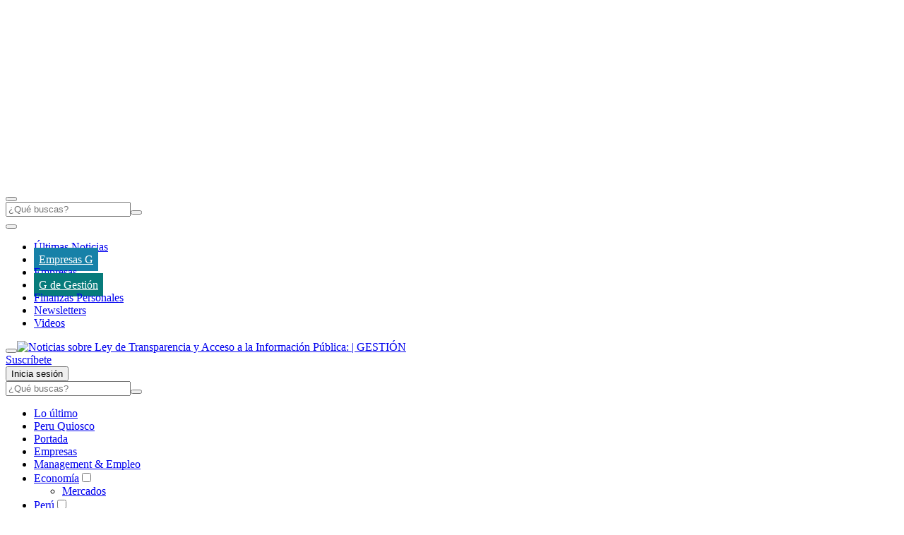

--- FILE ---
content_type: text/html; charset=utf-8
request_url: https://gestion.pe/noticias/ley-de-transparencia-y-acceso-a-la-informacion-publica/
body_size: 133349
content:
<!DOCTYPE html><html itemscope="" itemType="http://schema.org/WebPage" lang="es"><head><meta charSet="utf-8"/><meta http-equiv="X-UA-Compatible" content="IE=edge"/><meta name="viewport" content="width=device-width, initial-scale=1"/><meta name="lang" content="es"/><meta name="deployment" content="4414"/><meta name="resource-type" content="document"/><meta content="global" name="distribution"/><meta name="robots" content="index, follow, max-image-preview:large"/><meta name="GOOGLEBOT" content="index follow"/><title>Noticias sobre Ley de Transparencia y Acceso a la Información Pública | GESTIÓN</title><link rel="preconnect dns-prefetch" href="//cdnc.gestion.pe"/><link rel="preconnect dns-prefetch" href="//cdna.gestion.pe"/><link rel="preconnect dns-prefetch" href="//d1r08wok4169a5.cloudfront.net"/><link rel="preconnect dns-prefetch" href="//elcomercio-elcomercio-prod.cdn.arcpublishing.com"/><link rel="preconnect dns-prefetch" href="//s.go-mpulse.net"/><link rel="preconnect dns-prefetch" href="//fonts.gstatic.com"/><link rel="preconnect dns-prefetch" href="//ajax.googleapis.com"/><link rel="preconnect dns-prefetch" href="//fonts.googleapis.com"/><link rel="preconnect dns-prefetch" href="//www.google-analytics.com"/><link rel="preconnect dns-prefetch" href="//www.googletagmanager.com"/><link rel="preconnect dns-prefetch" href="//www.facebook.com"/><link rel="preconnect dns-prefetch" href="//connect.facebook.net"/><link rel="preconnect dns-prefetch" href="//tags.bkrtx.com"/><link rel="preconnect dns-prefetch" href="//sb.scorecardresearch.com"/><link rel="preconnect" href="https://experience.piano.io"/><link rel="preconnect" href="https://cdn.tinypass.com"/><link rel="preconnect dns-prefetch" href="//arc-subs-sdk.s3.amazonaws.com"/><link rel="preconnect dns-prefetch" href="//acdn.adnxs.com"/><script>"undefined"!=typeof window&&(window.requestIdle=window.requestIdleCallback||function(e){var n=Date.now();return setTimeout(function(){e({didTimeout:!1,timeRemaining:function(){return Math.max(0,50-(Date.now()-n))}})},1)},window.addPrefetch=function(e,n,t){var i=document.createElement("link");i.rel=e,i.href=n,t&&(i.as=t),i.crossOrigin="true",document.head.append(i)});</script><link rel="stylesheet" href="https://cdnc.gestion.pe/dist/gestion/css/gestion-v2-redesign.css?d=4414"/><link rel="shortcut icon" type="image/png" href="https://cdna.gestion.pe/resources/dist/gestion/images/favicon.png?d=112"/><style>
    @font-face{font-family:"Ibmplex";font-style:normal;font-weight:400;font-display:swap;src:local("Ibmplex"),local("Ibmplex-Regular"),url("https://cdna.gestion.pe/resources/dist/gestion/fonts/IBMPlexSans-Regular.woff2") format("woff2");unicode-range:U+0000-00FF,U+0131,U+0152-0153,U+02BB-02BC,U+02C6,U+02DA,U+02DC,U+2000-206F,U+2074,U+20AC,U+2122,U+2191,U+2193,U+2212,U+2215,U+FEFF,U+FFFD;}@font-face{font-family:"Ibmplex";font-style:normal;font-weight:700;font-display:swap;src:local("Ibmplex"),local("Ibmplex-Bold"),url("https://cdna.gestion.pe/resources/dist/gestion/fonts/IBMPlexSans-Bold.woff2") format("woff2");unicode-range:U+0000-00FF,U+0131,U+0152-0153,U+02BB-02BC,U+02C6,U+02DA,U+02DC,U+2000-206F,U+2074,U+20AC,U+2122,U+2191,U+2193,U+2212,U+2215,U+FEFF,U+FFFD;}@font-face{font-family:"Cinzel";font-style:normal;font-weight:400;font-display:swap;src:local("Cinzel"),local("Cinzel-Regular"),url("https://cdna.gestion.pe/resources/dist/gestion/fonts/Cinzel-Regular.woff2") format("woff2");unicode-range:U+0000-00FF,U+0131,U+0152-0153,U+02BB-02BC,U+02C6,U+02DA,U+02DC,U+2000-206F,U+2074,U+20AC,U+2122,U+2191,U+2193,U+2212,U+2215,U+FEFF,U+FFFD;}@font-face{font-family:"Cinzel";font-style:normal;font-weight:700;font-display:swap;src:local("Cinzel"),local("Cinzel-Bold"),url("https://cdna.gestion.pe/resources/dist/gestion/fonts/Cinzel-Bold.woff2") format("woff2");unicode-range:U+0000-00FF,U+0131,U+0152-0153,U+02BB-02BC,U+02C6,U+02DA,U+02DC,U+2000-206F,U+2074,U+20AC,U+2122,U+2191,U+2193,U+2212,U+2215,U+FEFF,U+FFFD;}@font-face{font-family:"Petrona";font-style:normal;font-weight:400;font-display:swap;src:local("Petrona"),local("Petrona-Regular"),url("https://cdna.gestion.pe/resources/dist/gestion/fonts/Petrona-Regular.woff2") format("woff2");unicode-range:U+0000-00FF,U+0131,U+0152-0153,U+02BB-02BC,U+02C6,U+02DA,U+02DC,U+2000-206F,U+2074,U+20AC,U+2122,U+2191,U+2193,U+2212,U+2215,U+FEFF,U+FFFD;}@font-face{font-family:"Petrona";font-style:normal;font-weight:700;font-display:swap;src:local("Petrona"),local("Petrona-Bold"),url("https://cdna.gestion.pe/resources/dist/gestion/fonts/Petrona-Bold.woff2") format("woff2");unicode-range:U+0000-00FF,U+0131,U+0152-0153,U+02BB-02BC,U+02C6,U+02DA,U+02DC,U+2000-206F,U+2074,U+20AC,U+2122,U+2191,U+2193,U+2212,U+2215,U+FEFF,U+FFFD;}
    </style><link rel="apple-touch-icon" href="https://cdna.gestion.pe/resources/dist/gestion/images/apple-touch-icon.png?d=1"/><link rel="apple-touch-icon" sizes="76x76" href="https://cdna.gestion.pe/resources/dist/gestion/images/apple-touch-icon-76x76.png?d=1"/><link rel="apple-touch-icon" sizes="120x120" href="https://cdna.gestion.pe/resources/dist/gestion/images/apple-touch-icon-120x120.png?d=1"/><link rel="apple-touch-icon" sizes="144x144" href="https://cdna.gestion.pe/resources/dist/gestion/images/apple-touch-icon-144x144.png?d=1"/><link rel="apple-touch-icon" sizes="152x152" href="https://cdna.gestion.pe/resources/dist/gestion/images/apple-touch-icon-152x152.png?d=1"/><link rel="apple-touch-icon" sizes="180x180" href="https://cdna.gestion.pe/resources/dist/gestion/images/apple-touch-icon-180x180.png?d=1"/><link rel="canonical" href="https://gestion.pe/noticias/ley-de-transparencia-y-acceso-a-la-informacion-publica/"/><meta name="theme-color" content="#444444"/><meta name="msapplication-TileColor" content="#444444"/><meta name="apple-mobile-web-app-title" content="Gestión"/><meta name="application-name" content="Gestión"/><script type="application/ld+json">{"@context" : "http://schema.org", "@type" : "Organization", "legalName":"Empresa Editora El Comercio", "name" : "Gestión", "url" : "https://gestion.pe/", "logo": "https://cdna.gestion.pe/resources/dist/gestion/images/logo-gestion.jpg?d=1", "foundingDate":"1839", "founders":[ { "@type":"Person", "name":"Manuel Amunátegui"}, { "@type":"Person", "name":"Alejandro Villota"  } ],  "address":{ "@type":"PostalAddress","streetAddress":"Jr. Santa Rosa #300 Lima 1 Perú","addressLocality":"Lima Cercado","addressRegion":"LIMA",  "postalCode":"15001", "addressCountry":"PE" } }</script><script>var ARC_SITE='gestion';</script><meta name="description" lang="es" content="Últimas noticias, fotos, y videos de Ley de Transparencia y Acceso a la Información Pública las encuentras en Diario Gestión."/><meta name="keywords" lang="es" content="Ley de Transparencia y Acceso a la Información Pública, noticias de Ley de Transparencia y Acceso a la Información Pública, información de Ley de Transparencia y Acceso a la Información Pública"/><meta name="twitter:card" content="summary"/><meta name="twitter:site" content="Gestionpe"/><meta name="twitter:title" content="Noticias sobre Ley de Transparencia y Acceso a la Información Pública | GESTIÓN"/><meta name="twitter:image" content="https://cdna.gestion.pe/resources/dist/gestion/images/logo_twitter.jpg?d=1"/><meta name="twitter:description" content="Últimas noticias, fotos, y videos de Ley de Transparencia y Acceso a la Información Pública las encuentras en Diario Gestión."/><meta property="og:site_name" content="Gestión"/><meta property="og:locale" content="es_PE"/><meta property="fb:app_id" content="1667917060088448"/><meta property="og:title" content="Noticias sobre Ley de Transparencia y Acceso a la Información Pública | GESTIÓN"/><meta property="og:description" content="Últimas noticias, fotos, y videos de Ley de Transparencia y Acceso a la Información Pública las encuentras en Diario Gestión."/><meta property="og:image" content="https://cdna.gestion.pe/resources/dist/gestion/images/logo_fb.jpg?d=1"/><meta property="og:image:secure_url" content="https://cdna.gestion.pe/resources/dist/gestion/images/logo_fb.jpg?d=1"/><meta property="og:url" content="https://gestion.pe/noticias/ley-de-transparencia-y-acceso-a-la-informacion-publica/"/><meta property="og:type" content="website"/><script type="application/ld+json">{"@context":"https://schema.org","@type":"BreadcrumbList","itemListElement":[{"@type":"ListItem","position":1,"name":"Gestión","item":{"@type":"Thing","@id":"https://gestion.pe/"}},{"@type":"ListItem","position":2,"name":"Ley De Transparencia Y Acceso A La Informacion Publica","item":{"@type":"Thing","@id":"https://gestion.pe/noticias/ley-de-transparencia-y-acceso-a-la-informacion-publica/"}}]}</script><script>window.addEventListener("DOMContentLoaded", function() {
  document.cookie = "__adblocker=; expires=Thu, 01 Jan 1970 00:00:00 GMT; path=/";
  var setNptTechAdblockerCookie = function(adblocker) {      var d = new Date();      d.setTime(d.getTime() + 60 * 5 * 1000);      document.cookie = "__adblocker=" + (adblocker ? "true" : "false") + "; expires=" + d.toUTCString() + "; path=/";  };
  var script = document.createElement("script");  script.setAttribute("defer", true);  script.setAttribute("src", "//www.npttech.com/advertising.js");  script.setAttribute("onerror", "setNptTechAdblockerCookie(true);");  document.getElementsByTagName("head")[0].appendChild(script); });</script><script>window.addEventListener("DOMContentLoaded", function() { 
  tp = window.tp || [];
  tp.push(["setUsePianoIdUserProvider", true ]);tp.push(["setZone", "web"]);
  tp.push(["setContentSection", "noticias"]);tp.push(["setContentCreated", "2026-01-29T08:04:04-05:00"]);tp.push(["init", function enableGA() {tp.enableGACrossDomainLinking();}]);tp.push(["init", function pianoInit() {
    const config = { displayMode: 'modal', confirmation: 'none' };
    tp.pianoId.init(config);}]);}); </script><meta name="cXenseParse:pageclass" content="frontpage"/><script>window.addEventListener("DOMContentLoaded", function() { tp = window.tp || []; "use strict";var ARC_SITE="gestion",ARC_ENV="prod",END_POINT="https://afv5trdj4i.execute-api.us-east-1.amazonaws.com/prod/userprofile/public/v2/newsletter/events";function subscribeToNewsletter(e){var n=e.uuid,t=e.email,r=e.firstName,a=e.lastName,o=e.token,e=e.preferences;return fetch("".concat(END_POINT,"?v=").concat((new Date).getTime()),{method:"POST",cache:"no-cache",body:JSON.stringify({type:"newsletter",eventName:"build_preference",uuid:n,email:t,attributes:{preferences:e,first_name:r,last_name:a},brand:ARC_SITE}),headers:{"Content-Type":"application/json",Authorization:"Bearer ".concat(o," ").concat(ARC_SITE)}}).then(function(e){return e.json()})}tp.push(["addHandler","registrationSuccess",function(e){"sandbox"===ARC_ENV&&window.console.log("%c registrationSuccess","color:green; font-size:12px",e),e.token&&e.user?subscribeToNewsletter({uuid:e.user.sub,email:e.user.email,token:e.token,firstName:e.user.given_name||"",lastName:e.user.family_name||"",preferences:["general"]}):window.console.error("No se ha encontrado el token o el usuario: ",e)}]); });</script><script type="text/javascript">var type_space = 'port4'; var site = 'ges'; var type_template = 'portada'; var section = 'noticias'; var subsection = 'leyde-transparencia-y-acceso-a-la-informacion-publica'; var path_name = '/noticias/ley-de-transparencia-y-acceso-a-la-informacion-publica/';  ;  
    </script><script type="application/javascript" id="polyfill-script">if(!Array.prototype.includes||!(window.Object && window.Object.assign)||!window.Promise||!window.Symbol||!window.fetch){document.write('<script type="application/javascript" src="/pf/dist/engine/polyfill.js?d=4414&mxId=00000000" defer=""><\/script>')}</script><script id="fusion-engine-react-script" type="application/javascript" src="/pf/dist/engine/react.js?d=4414&amp;mxId=00000000" defer=""></script><script id="fusion-engine-combinations-script" type="application/javascript" src="/pf/dist/components/combinations/default.js?d=4414&amp;mxId=00000000" defer=""></script><script>(function(w,d,s,l,i){w[l]=w[l]||[]
    w[l].push({'gtm.start':new Date().getTime(),event:'gtm.js',}); var f=d.getElementsByTagName(s)[0],j=d.createElement(s),dl=l!='dataLayer'?'&l='+l:''; j.async=!0;    j.src='https://www.googletagmanager.com/gtm.js?id='+i+dl; f.parentNode.insertBefore(j,f)})(window,document,'script','dataLayer','GTM-KFQK83S')</script><script>	!function(){"use strict";function e(e){var t=!(arguments.length>1&&void 0!==arguments[1])||arguments[1],c=document.createElement("script");c.src=e,t?c.type="module":(c.async=!0,c.type="text/javascript",c.setAttribute("nomodule",""));var n=document.getElementsByTagName("script")[0];n.parentNode.insertBefore(c,n)}!function(t,c){!function(t,c,n){var a,o,r;n.accountId=c,null!==(a=t.marfeel)&&void 0!==a||(t.marfeel={}),null!==(o=(r=t.marfeel).cmd)&&void 0!==o||(r.cmd=[]),t.marfeel.config=n;var i="https://sdk.mrf.io/statics";e("".concat(i,"/marfeel-sdk.js?id=").concat(c),!0),e("".concat(i,"/marfeel-sdk.es5.js?id=").concat(c),!1)}(t,c,arguments.length>2&&void 0!==arguments[2]?arguments[2]:{})}(window,2749,{} /* Config */)}();</script><script defer="" src="https://d2dvq461rdwooi.cloudfront.net/gestion/interna/spaces.js?v=2026-01-29" id="spacesjs"></script><script async="" src="https://securepubads.g.doubleclick.net/tag/js/gpt.js"></script><script defer="" src="https://d1r08wok4169a5.cloudfront.net/gpt-ad/gestion/section-home/public/js/main.min.js?v=2026-01-29" id="mainmin"></script><script type="text/javascript">window.dataLayer=window.dataLayer||[],window.dataLayer.push({seccion:"noticias",subseccion:"ley-de-transparencia-y-acceso-a-la-informacion-publica"});</script>
<script>(window.BOOMR_mq=window.BOOMR_mq||[]).push(["addVar",{"rua.upush":"false","rua.cpush":"true","rua.upre":"false","rua.cpre":"true","rua.uprl":"false","rua.cprl":"false","rua.cprf":"false","rua.trans":"SJ-e9f1030c-130b-40e8-8e2c-8091136b2390","rua.cook":"false","rua.ims":"false","rua.ufprl":"false","rua.cfprl":"true","rua.isuxp":"false","rua.texp":"norulematch","rua.ceh":"false","rua.ueh":"false","rua.ieh.st":"0"}]);</script>
                              <script>!function(e){var n="https://s.go-mpulse.net/boomerang/";if("False"=="True")e.BOOMR_config=e.BOOMR_config||{},e.BOOMR_config.PageParams=e.BOOMR_config.PageParams||{},e.BOOMR_config.PageParams.pci=!0,n="https://s2.go-mpulse.net/boomerang/";if(window.BOOMR_API_key="EQLA8-TGJ6W-4XJ2T-XS5UV-HQMHA",function(){function e(){if(!o){var e=document.createElement("script");e.id="boomr-scr-as",e.src=window.BOOMR.url,e.async=!0,i.parentNode.appendChild(e),o=!0}}function t(e){o=!0;var n,t,a,r,d=document,O=window;if(window.BOOMR.snippetMethod=e?"if":"i",t=function(e,n){var t=d.createElement("script");t.id=n||"boomr-if-as",t.src=window.BOOMR.url,BOOMR_lstart=(new Date).getTime(),e=e||d.body,e.appendChild(t)},!window.addEventListener&&window.attachEvent&&navigator.userAgent.match(/MSIE [67]\./))return window.BOOMR.snippetMethod="s",void t(i.parentNode,"boomr-async");a=document.createElement("IFRAME"),a.src="about:blank",a.title="",a.role="presentation",a.loading="eager",r=(a.frameElement||a).style,r.width=0,r.height=0,r.border=0,r.display="none",i.parentNode.appendChild(a);try{O=a.contentWindow,d=O.document.open()}catch(_){n=document.domain,a.src="javascript:var d=document.open();d.domain='"+n+"';void(0);",O=a.contentWindow,d=O.document.open()}if(n)d._boomrl=function(){this.domain=n,t()},d.write("<bo"+"dy onload='document._boomrl();'>");else if(O._boomrl=function(){t()},O.addEventListener)O.addEventListener("load",O._boomrl,!1);else if(O.attachEvent)O.attachEvent("onload",O._boomrl);d.close()}function a(e){window.BOOMR_onload=e&&e.timeStamp||(new Date).getTime()}if(!window.BOOMR||!window.BOOMR.version&&!window.BOOMR.snippetExecuted){window.BOOMR=window.BOOMR||{},window.BOOMR.snippetStart=(new Date).getTime(),window.BOOMR.snippetExecuted=!0,window.BOOMR.snippetVersion=12,window.BOOMR.url=n+"EQLA8-TGJ6W-4XJ2T-XS5UV-HQMHA";var i=document.currentScript||document.getElementsByTagName("script")[0],o=!1,r=document.createElement("link");if(r.relList&&"function"==typeof r.relList.supports&&r.relList.supports("preload")&&"as"in r)window.BOOMR.snippetMethod="p",r.href=window.BOOMR.url,r.rel="preload",r.as="script",r.addEventListener("load",e),r.addEventListener("error",function(){t(!0)}),setTimeout(function(){if(!o)t(!0)},3e3),BOOMR_lstart=(new Date).getTime(),i.parentNode.appendChild(r);else t(!1);if(window.addEventListener)window.addEventListener("load",a,!1);else if(window.attachEvent)window.attachEvent("onload",a)}}(),"".length>0)if(e&&"performance"in e&&e.performance&&"function"==typeof e.performance.setResourceTimingBufferSize)e.performance.setResourceTimingBufferSize();!function(){if(BOOMR=e.BOOMR||{},BOOMR.plugins=BOOMR.plugins||{},!BOOMR.plugins.AK){var n="true"=="true"?1:0,t="",a="cj3mg556mkqes2l3llbq-f-acc6f7a53-clientnsv4-s.akamaihd.net",i="false"=="true"?2:1,o={"ak.v":"39","ak.cp":"847263","ak.ai":parseInt("540870",10),"ak.ol":"0","ak.cr":99,"ak.ipv":4,"ak.proto":"h2","ak.rid":"75d7f4d8","ak.r":49456,"ak.a2":n,"ak.m":"","ak.n":"ff","ak.bpcip":"18.118.195.0","ak.cport":57916,"ak.gh":"190.98.160.69","ak.quicv":"","ak.tlsv":"tls1.3","ak.0rtt":"","ak.0rtt.ed":"","ak.csrc":"-","ak.acc":"","ak.t":"1769691843","ak.ak":"hOBiQwZUYzCg5VSAfCLimQ==lcq7GzEoi8cYjDVgsLfqClzR4Vn4OLsn3wvH/z1ztLfCWlHxq9q4tu5dab3XY++iwaLA8QsFDBgeu1hssFi58pj1qrmT9Q03sQcNgSndsreXjpvuaxTB9veDkz691CMebHllv0dhGKhBxM9EfZIqY1iHhZzz3YyGS+N08gX/4CMS4j9oGqRQocEKK/EinnuvD1QaUOWj8D3epSCxFIOQgSBJ+0dxxmZhs8/vSIVaI3HaETS7wtnZ15TryvQ1+Ef9iLHq1dsTzzMG1qiBKVF0XuZFLHuv0i7hox393hqJUBKIqPn4P30KJ96mA5pU1bszNaMLO2KtSHAk2ZkvUPH0SEdFEAYEZHoFr06nvSqnVFlUoS9fQiM7kN4jgBP3SZKyWHJqJ6cv6Wm/YNjeCfz0zWpqACrObGNMJbaG34C1HoU=","ak.pv":"76","ak.dpoabenc":"","ak.tf":i};if(""!==t)o["ak.ruds"]=t;var r={i:!1,av:function(n){var t="http.initiator";if(n&&(!n[t]||"spa_hard"===n[t]))o["ak.feo"]=void 0!==e.aFeoApplied?1:0,BOOMR.addVar(o)},rv:function(){var e=["ak.bpcip","ak.cport","ak.cr","ak.csrc","ak.gh","ak.ipv","ak.m","ak.n","ak.ol","ak.proto","ak.quicv","ak.tlsv","ak.0rtt","ak.0rtt.ed","ak.r","ak.acc","ak.t","ak.tf"];BOOMR.removeVar(e)}};BOOMR.plugins.AK={akVars:o,akDNSPreFetchDomain:a,init:function(){if(!r.i){var e=BOOMR.subscribe;e("before_beacon",r.av,null,null),e("onbeacon",r.rv,null,null),r.i=!0}return this},is_complete:function(){return!0}}}}()}(window);</script></head><body class=" false " tpl="" itemscope="" itemType="http://schema.org/WebPage"><noscript><iframe title="Google Tag Manager - No Script" src="https://www.googletagmanager.com/ns.html?id=GTM-KFQK83S" height="0" width="0" style="display:none;visibility:hidden"></iframe></noscript><div id="fusion-app" role="application"><div id="gpt_cover" class="cover1"></div><div class="flex flex-col w-full"><div id="fusion-static-enter:0fudiYtPPrT" style="display:none" data-fusion-component="0fudiYtPPrT"></div><div class="ads-box-cont flex items-center flex-col justify-center w-full    no-row-2-mobile"><div class="content_gpt_top_ads"><div id="gpt_top" class="flex justify-center"></div></div></div><div id="fusion-static-exit:0fudiYtPPrT" style="display:none" data-fusion-component="0fudiYtPPrT"></div><div id="fusion-static-enter:0fz9eLB5xrU" style="display:none" data-fusion-component="0fz9eLB5xrU"></div><div class="ads-box-cont flex items-center flex-col justify-center w-full   no-mobile no-row-2-mobile"><div class="content_gpt_skin"><div id="gpt_skin" class="flex justify-center"></div></div></div><div id="fusion-static-exit:0fz9eLB5xrU" style="display:none" data-fusion-component="0fz9eLB5xrU"></div><div id="fusion-static-enter:0fWaaAB5xrU" style="display:none" data-fusion-component="0fWaaAB5xrU"></div><div class="ads-box-cont flex items-center flex-col justify-center w-full   no-desktop no-row-2-mobile"><div id="ads_m_movil0" class="flex justify-center "></div><div id="ads_d_movil0" class="flex justify-center false"></div></div><div id="fusion-static-exit:0fWaaAB5xrU" style="display:none" data-fusion-component="0fWaaAB5xrU"></div><div id="fusion-static-enter:0fYGQHtPPrF" style="display:none" data-fusion-component="0fYGQHtPPrF"></div><div class="ads-box-cont flex items-center flex-col justify-center w-full    no-row-2-mobile"><div class="content_gpt_vslider"><div id="gpt_vslider" class="flex justify-center"></div></div></div><div id="fusion-static-exit:0fYGQHtPPrF" style="display:none" data-fusion-component="0fYGQHtPPrF"></div><div id="fusion-static-enter:f0f2wQ9Y4BUA2ft" style="display:none" data-fusion-component="f0f2wQ9Y4BUA2ft"></div><div id="nav-wm-container" class="nav-d__main-scroll"><nav class="nav-d "><div class="nav-d__wrap"><div class="nav-d__left-c "><button class="nav-d__menu-b" aria-label="Menu" type="button"><i class="nav-d__sprite nav-d__bg-svgto_hamburger_menu_gray nav-d__menu-icon"></i></button><div class="nav-d__search-c"><form action="" id="nav-d__form-search"><input class="nav-d__search-i" type="text" placeholder="¿Qué buscas?"/><button class="nav-d__search-b" aria-label="Enviar" type="submit"><i class="icon nav-d__search-icon"></i></button></form></div></div><button aria-label="Deslizar temas del día a la izquierda" type="button" class="nav-d__button left disabled"><i class="icon nav-d__arrow-left-icon"></i></button><ul class="nav-d__list"><li class="nav-d__item"><a href="/ultimas-noticias/" aria-label="link-nav-item" style="display:inline;align-items:initial">Últimas Noticias</a></li><li class="nav-d__item"><a href="https://gestion.pe/empresasg/" aria-label="link-nav-item" style="background-color:#1781A8;color:#FFFFFF;padding:8px 7px;display:inline;align-items:initial">Empresas G </a></li><li class="nav-d__item"><a href="https://gestion.pe/economia/empresas/" aria-label="link-nav-item" style="display:inline;align-items:initial">Empresas</a></li><li class="nav-d__item"><a href="https://gestion.pe/g-de-gestion/" aria-label="link-nav-item" style="background-color:#077B7B;color:#FFFFFF;padding:8px 7px;display:inline;align-items:initial">G de Gestión  </a></li><li class="nav-d__item"><a href="/tu-dinero/finanzas-personales/" aria-label="link-nav-item" style="display:inline;align-items:initial">Finanzas Personales</a></li><li class="nav-d__item"><a href="https://gestion.pe/newsletters/" aria-label="link-nav-item" style="display:inline;align-items:initial">Newsletters</a></li><li class="nav-d__item"><a href="/videos/" aria-label="link-nav-item" style="display:inline;align-items:initial">Videos</a></li></ul><button aria-label="Deslizar temas del día a la derecha" type="button" class="nav-d__button right disabled"><i class="icon nav-d__arrow-right-icon"></i></button><a itemProp="url" href="/" title="Noticias sobre Ley de Transparencia y Acceso a la Información Pública:  | GESTIÓN"><img alt="Noticias sobre Ley de Transparencia y Acceso a la Información Pública:  | GESTIÓN" src="https://cdna.gestion.pe/resources/dist/gestion/images/logo.png?d=2" width="172" height="41" class="nav-d__gestionLogo"/></a><div class="nav-d__signwall"><a href="/suscripciones/?ref=btn-suscribete-gestion&amp;loc=" class="nav-d__signwall__text uppercase">Suscríbete</a></div><button aria-label="Iniciar Sesión / Mi perfil" id="signwall-nav-btn" data-piano-id="signwall-button" class="nav-d__sign" type="button" style="position:relative"><i class="nav-d__sprite nav-d__bg-svgto_user" id="nav-user-image"></i><span id="signwall-nav-user" class="nav-d__sign-t">Inicia sesión</span></button><script>"use strict";document.addEventListener("DOMContentLoaded",(function(){setTimeout((function(){var t=document.getElementById("signwall-nav-btn"),e=document.getElementById("signwall-nav-user"),n="";window.tp=window.tp||[],window.tp.push(["init",function(){t&&(t.setAttribute("data-piano-id","signwall-button"),e&&(n=e.textContent||""),tp.pianoId.init({loggedIn:function(){!function(){var n,i=(null===(n=window.tp.pianoId)||void 0===n?void 0:n.getUser())||{},d=i.firstName,o=void 0===d?"":d,l=i.lastName,s=void 0===l?"":l;if(t&&e)if(t.classList.add("signed"),o||s){var u=(o+" "+s).replace(/null|undefined/gi,"").replace(/\s{2,}/g," ").trim(),a=Number("15");e.innerHTML=u.length>=a?u.slice(0,a)+"...":u}else e.innerHTML="Mi Perfil"}()},loggedOut:function(){t.classList.remove("signed"),e.innerHTML=n||"Iniciar Sesión"}}))}])}),150)}));</script></div></nav><div class="nav-d__menu"><div class="nav-d__menu-blur"></div><div class="nav-d__menu-cont"><div class="nav-d__menu-cont-w"><form class="nav-d__menu-f" action=""><input type="text" class="nav-d__menu-i " placeholder="¿Qué buscas?"/><button type="submit" aria-label="Enviar" class="nav-d__menu-sb"><i class="nav-d__sprite nav-d__bg-svgto_search_dark"></i></button></form><script>"use strict";requestIdle(()=>{const e=document.querySelector(".nav-d__menu-f"),n=document.querySelector(".nav-d__menu-i");e.addEventListener("submit",e=>{const t=encodeURIComponent(n.value).replace(/%20/g,"+");window.location.href=`/buscar/${t}/todas/descendiente/?query=${t}`,e.preventDefault()})});</script><ul><li class="nav-d__menu-item"><a class="nav-d__menu-link" href="https://gestion.pe/ultimas-noticias/" aria-label="link-nav-menu">Lo último</a></li><li class="nav-d__menu-item"><a class="nav-d__menu-link" href="https://peruquiosco.pe" aria-label="link-nav-menu">Peru Quiosco</a></li><li class="nav-d__menu-item"><a class="nav-d__menu-link" href="https://gestion.pe/" aria-label="link-nav-menu">Portada</a></li><li class="nav-d__menu-item"><a class="nav-d__menu-link" href="/economia/empresas/" aria-label="link-nav-menu">Empresas</a></li><li class="nav-d__menu-item"><a class="nav-d__menu-link" href="/economia/management-empleo/" aria-label="link-nav-menu">Management & Empleo</a></li><li class="nav-d__menu-item"><a class="nav-d__menu-link" href="/economia/" aria-label="link-nav-menu">Economía</a><input class="nav-d__menu-arrow" type="checkbox" id="root-economía" name="checkbox-submenu"/><ul class="nav-d__container-submenu root-economía"><li class="nav-d__menu-item"><a class="nav-d__menu-link" href="/economia/mercados/" aria-label="link-nav-menu">Mercados</a></li></ul></li><li class="nav-d__menu-item"><a class="nav-d__menu-link" href="/peru/" aria-label="link-nav-menu">Perú</a><input class="nav-d__menu-arrow" type="checkbox" id="root-perú" name="checkbox-submenu"/><ul class="nav-d__container-submenu root-perú"><li class="nav-d__menu-item"><a class="nav-d__menu-link" href="/peru/politica/" aria-label="link-nav-menu">Política</a></li></ul></li><li class="nav-d__menu-item"><a class="nav-d__menu-link" href="/tu-dinero/" aria-label="link-nav-menu">Tu Dinero</a><input class="nav-d__menu-arrow" type="checkbox" id="root-tu dinero" name="checkbox-submenu"/><ul class="nav-d__container-submenu root-tu dinero"><li class="nav-d__menu-item"><a class="nav-d__menu-link" href="/tu-dinero/finanzas-personales/" aria-label="link-nav-menu">Finanzas Personales</a></li><li class="nav-d__menu-item"><a class="nav-d__menu-link" href="/tu-dinero/inmobiliarias/" aria-label="link-nav-menu">Inmobiliarias</a></li></ul></li><li class="nav-d__menu-item"><a class="nav-d__menu-link" href="https://gestion.pe/plusg/" aria-label="link-nav-menu">Plus G</a></li><li class="nav-d__menu-item"><a class="nav-d__menu-link" href="/opinion/" aria-label="link-nav-menu">Opinión</a><input class="nav-d__menu-arrow" type="checkbox" id="root-opinión" name="checkbox-submenu"/><ul class="nav-d__container-submenu root-opinión"><li class="nav-d__menu-item"><a class="nav-d__menu-link" href="/opinion/editorial/" aria-label="link-nav-menu">Editorial</a></li><li class="nav-d__menu-item"><a class="nav-d__menu-link" href="/opinion/pregunta-de-hoy/" aria-label="link-nav-menu">Pregunta de hoy</a></li></ul></li><li class="nav-d__menu-item"><a class="nav-d__menu-link" href="https://gestion.pe/blog/" aria-label="link-nav-menu">Blogs</a></li><li class="nav-d__menu-item"><a class="nav-d__menu-link" href="/tendencias/" aria-label="link-nav-menu">Tendencias</a><input class="nav-d__menu-arrow" type="checkbox" id="root-tendencias" name="checkbox-submenu"/><ul class="nav-d__container-submenu root-tendencias"><li class="nav-d__menu-item"><a class="nav-d__menu-link" href="/tendencias/lujo/" aria-label="link-nav-menu">Lujo</a></li><li class="nav-d__menu-item"><a class="nav-d__menu-link" href="/tendencias/viajes/" aria-label="link-nav-menu">Viajes</a></li><li class="nav-d__menu-item"><a class="nav-d__menu-link" href="/tendencias/moda/" aria-label="link-nav-menu">Moda</a></li><li class="nav-d__menu-item"><a class="nav-d__menu-link" href="/tendencias/estilos/" aria-label="link-nav-menu">Estilos</a></li></ul></li><li class="nav-d__menu-item"><a class="nav-d__menu-link" href="/mundo/" aria-label="link-nav-menu">Mundo</a><input class="nav-d__menu-arrow" type="checkbox" id="root-mundo" name="checkbox-submenu"/><ul class="nav-d__container-submenu root-mundo"><li class="nav-d__menu-item"><a class="nav-d__menu-link" href="/mundo/eeuu/" aria-label="link-nav-menu">EEUU</a></li><li class="nav-d__menu-item"><a class="nav-d__menu-link" href="/mundo/mexico/" aria-label="link-nav-menu">México</a></li><li class="nav-d__menu-item"><a class="nav-d__menu-link" href="/mundo/espana/" aria-label="link-nav-menu">España</a></li><li class="nav-d__menu-item"><a class="nav-d__menu-link" href="/mundo/internacional/" aria-label="link-nav-menu">Internacional</a></li></ul></li><li class="nav-d__menu-item"><a class="nav-d__menu-link" href="/tecnologia/" aria-label="link-nav-menu">Tecnología</a></li><li class="nav-d__menu-item"><a class="nav-d__menu-link" href="https://clubelcomercio.pe/" aria-label="link-nav-menu">Club del Suscriptor</a></li><li class="nav-d__menu-item"><a class="nav-d__menu-link" href="/mix/" aria-label="link-nav-menu">Mix</a></li><li class="nav-d__menu-item"><a class="nav-d__menu-link" href="/g-de-gestion/" aria-label="link-nav-menu">G de Gestión</a></li><li class="nav-d__menu-item"><a class="nav-d__menu-link" href="https://gestion.pe/publirreportaje/" aria-label="link-nav-menu">Notas Contratadas</a></li><li class="nav-d__menu-item"><a class="nav-d__menu-link" href="/podcast/" aria-label="link-nav-menu">Podcast</a></li><li class="nav-d__menu-item"><a class="nav-d__menu-link" href="/gestion-tv/" aria-label="link-nav-menu">Gestión TV</a></li><li class="nav-d__menu-item"><a class="nav-d__menu-link" href="/videos/" aria-label="link-nav-menu">Videos</a></li><li class="nav-d__menu-item"><a class="nav-d__menu-link" href="/fotogalerias/" aria-label="link-nav-menu">Fotogalerías</a></li></ul><ul class="nav-d__menu-legal"><li><a itemProp="url" href="/" class="nav-d__menu-legal-l c-domain">gestion.pe</a></li><li><a itemProp="url" href="/quienes-somos/" class="nav-d__menu-legal-l">¿quiénes somos?</a></li><li><a itemProp="url" href="/terminos-y-condiciones/" class="nav-d__menu-legal-l">términos y condiciones</a></li><li><a itemProp="url" href="/politica-de-privacidad/" class="nav-d__menu-legal-l">política de privacidad</a></li><li><a itemProp="url" href="/politica-de-cookies/" class="nav-d__menu-legal-l">politica de cookies</a></li><li><a itemProp="url" href="/preguntas-frecuentes/" class="nav-d__menu-legal-l">preguntas frecuentes</a></li></ul></div></div></div><script>"use strict";requestIdle(()=>{const e=document.querySelector(".nav-d__menu-b"),t=document.querySelector(".nav-d__menu"),c=document.querySelector(".nav-d__menu-blur");e.addEventListener("click",()=>{t.classList.toggle("active"),document.body.classList.toggle("oflow-h")}),c.addEventListener("click",()=>{t.classList.remove("active"),document.body.classList.remove("oflow-h")})});"use strict";document.addEventListener("DOMContentLoaded",()=>{let e=window.location.pathname,s=document.querySelector(".nav-d"),o=document.querySelector(".nav-d__main-scroll"),t=document.querySelector(".nav-d__gestionLogo"),l=document.getElementById("gpt_top"),n=""===l.innerHTML.trim()?250:290;window.addEventListener("scroll",()=>{let l=document.documentElement.scrollTop||document.body.scrollTop;if(l>n&&!o.classList.contains("scrolled")){if(o.classList.add("scrolled"),e.includes("/g-de-gestion/")){let d=s.querySelector('a[itemprop="url"]');s&&(s.style.backgroundColor="#077b7b"),t&&(t.src="https://cdna.gestion.pe/resources/dist/gestion/images/g-de-gestion.png?d=2"),d&&(d.href="/g-de-gestion/",t.classList.remove("nav-d__gestionLogo"),t.classList.add("nav-d__g-de-gestion"))}}else l<=n&&o.classList.contains("scrolled")&&(o.classList.remove("scrolled"),e.includes("/g-de-gestion/")&&s&&(s.style.backgroundColor="#fff"))})});"use strict";requestIdle(()=>{const e=document.getElementById("nav-d__form-search"),t=document.querySelector(".nav-d__search-i");e.addEventListener("submit",e=>{if(t.classList.contains("active")&&t.value){const e=encodeURIComponent(t.value).replace(/%20/g,"+");window.location.href=`/buscar/${e}/todas/descendiente/?query=${e}`}t.classList.toggle("active"),e.preventDefault()})});
            </script></div><script>"use strict";setTimeout(function(){requestIdle(function(){var t=document.getElementsByClassName("nav-d__button"),e=document.getElementsByClassName("nav-d__list")[0],l=function(t,e,l,s,i){var a=0,c=t,r=setInterval(function(){"left"===e?c.scrollLeft-=i:c.scrollLeft+=i,(a+=i)>=s&&window.clearInterval(r)},l)},s=function(t){if(window){var s=void 0===document.body.style["scroll-behavior"];e&&("left"===t?s?l(e,"left",25,100,20):e.scrollLeft-=100:s?l(e,"right",25,100,25):e.scrollLeft+=100)}};window&&e&&t&&e.scrollWidth>e.clientWidth&&t[1].classList.remove("disabled"),t[0].addEventListener("click",function(){s("left")}),t[1].addEventListener("click",function(){s("right")}),e.addEventListener("scroll",function(e){var l;l=e,window&&(0===l.target.scrollLeft?t[0].classList.add("disabled"):t[0].classList.remove("disabled"),l.target.scrollWidth-l.target.offsetWidth<=l.target.scrollLeft?t[1].classList.add("disabled"):t[1].classList.remove("disabled"))})})},1e3);</script><script>window.addEventListener("load",function(){let e="gestion",s=0;function t(){let s=document.querySelector(".signed"),t=document.querySelector("#nav-user-image");s&&t&&(t.removeAttribute("src"),t.classList.remove("nav-d__bg-svgto_user"),"elcomercio"!==e||t.classList.contains("nav-d__bg-svgto_user_signed_ec")||t.classList.add("nav-d__bg-svgto_user_signed_ec"),"gestion"!==e||t.classList.contains("nav-d__bg-svgto_user_signed_g")||t.classList.add("nav-d__bg-svgto_user_signed_g"))}let n=new MutationObserver(()=>{s<2?(t(),s++):n.disconnect()});n.observe(document.body,{childList:!0,subtree:!0});let d=0,i=setInterval(()=>{d<2?(t(),d++,document.querySelector(".signed")&&clearInterval(i)):clearInterval(i)},800);document.addEventListener("DOMContentLoaded",()=>{t()})});</script><script>window.addEventListener("DOMContentLoaded",()=>{const siteDomain="gestion.pe",arcSite="gestion";navContainer=document.querySelector("#nav-wm-container"),menuButton=document.querySelector(".nav-d__menu-icon"),normalSrc=`https://cdna.${siteDomain}/resources/dist/${arcSite}/images/svgto_hamburger_menu_gray.png`,scrolledSrc=`https://cdna.${siteDomain}/resources/dist/${arcSite}/images/svgto_hamburger_menu.png`,checkForScrollClass=()=>{navContainer&&menuButton&&(navContainer.classList.contains("scrolled")?menuButton.src=scrolledSrc:menuButton.src=normalSrc)};new MutationObserver(checkForScrollClass).observe(navContainer,{attributes:!0,attributeFilter:["class"]});checkForScrollClass()});</script><div id="h-basic-pointer"></div><script>"use strict";(()=>{let e=document.getElementById("nav-wm-container");"undefined"!=typeof window&&window.ReactNativeWebView&&e.remove()})();</script><div id="fusion-static-exit:f0f2wQ9Y4BUA2ft" style="display:none" data-fusion-component="f0f2wQ9Y4BUA2ft"></div><header class="header header-inverted bg-primary secondary-font w-full font-normal flex items-center justify-center pt-0 pb-0 pl-15 pr-15 text-sm text-gray-300 position-relative top-0 header-inverted__gestion-background   statics-pages "><div class="header-inverted__nav-loader"></div><div class="header-inverted__wrapper w-full flex items-center justify-center position-relative wrapper"><a itemProp="url" href="/" class="header-inverted__brand-name " title="Noticias sobre Ley de Transparencia y Acceso a la Información Pública"><img alt="Noticias sobre Ley de Transparencia y Acceso a la Información Pública" src="https://cdna.gestion.pe/resources/dist/gestion/images/logo.png?d=2" width="285" height="67" class="header-inverted__brand-image redesign"/></a><div class="flex items-center justify-start nav__container-menu position-absolute right-0 mr-10 lg:mr-20"><div class="flex items-center justify-end header__btn-container "><div class="header-inverted__signwall f "><a href="/suscripciones/?ref=btn-suscribete-gestion&amp;loc=" class="header-inverted__signwall__text uppercase">Suscríbete</a></div></div></div></div><div class="layer"></div></header><div id="fusion-static-enter:0fGNRKC5xrC" style="display:none" data-fusion-component="0fGNRKC5xrC"></div><div class="ads-box-cont flex items-center flex-col justify-center w-full   no-desktop no-row-2-mobile"><div id="ads_m_movil1" class="flex justify-center "></div><div id="ads_d_movil1" class="flex justify-center false"></div></div><div id="fusion-static-exit:0fGNRKC5xrC" style="display:none" data-fusion-component="0fGNRKC5xrC"></div><div id="fusion-static-enter:0fi9OkC5xrr" style="display:none" data-fusion-component="0fi9OkC5xrr"></div><div class="ads-box-cont flex items-center flex-col justify-center w-full    no-row-2-mobile"><div id="ads_m_ticker" class="flex justify-center "></div><div id="ads_d_ticker" class="flex justify-center false"></div></div><div id="fusion-static-exit:0fi9OkC5xrr" style="display:none" data-fusion-component="0fi9OkC5xrr"></div><div id="fusion-static-enter:0fAqN7D5xre" style="display:none" data-fusion-component="0fAqN7D5xre"></div><div class="ads-box-cont flex items-center flex-col justify-center w-full   no-mobile no-row-2-mobile"><div id="ads_m_expandible" class="flex justify-center "></div><div id="ads_d_expandible" class="flex justify-center false"></div></div><div id="fusion-static-exit:0fAqN7D5xre" style="display:none" data-fusion-component="0fAqN7D5xre"></div><div id="fusion-static-enter:0f1R1VC5xrf" style="display:none" data-fusion-component="0f1R1VC5xrf"></div><div class="ads-box-cont flex items-center flex-col justify-center w-full    no-row-2-mobile"><div id="ads_m_cintillo" class="flex justify-center "></div><div id="ads_d_cintillo" class="flex justify-center false"></div></div><div id="fusion-static-exit:0f1R1VC5xrf" style="display:none" data-fusion-component="0f1R1VC5xrf"></div><div class="flex justify-center"><div class="ads__zocalo ads__zocalo--wide-nav ads__zocalo--l"><div id="fusion-static-enter:f0ffjaE99yRl1Xy" style="display:none" data-fusion-component="f0ffjaE99yRl1Xy"></div><div class=" htmlContainer overflow-x-auto overflow-y-hidden "><div><style>
@media screen and (min-width: 1024px) {
.content-layout-container {
        min-width: 1000px;
    }
    .content_gpt_top_ads {
        height: 260px; z-index:20
    }
   .content_gpt_top_ads:before {content: none !important}
}
</style></div></div><div id="fusion-static-exit:f0ffjaE99yRl1Xy" style="display:none" data-fusion-component="f0ffjaE99yRl1Xy"></div><div id="fusion-static-enter:0fSZ3nB5xrS" style="display:none" data-fusion-component="0fSZ3nB5xrS"></div><div class="ads-box-cont flex items-center flex-col justify-center w-full   no-mobile no-row-2-mobile"><div id="ads_m_zocalo1" class="flex justify-center "></div><div id="ads_d_zocalo1" class="flex justify-center false"></div></div><div id="fusion-static-exit:0fSZ3nB5xrS" style="display:none" data-fusion-component="0fSZ3nB5xrS"></div><div id="fusion-static-enter:0fASxwtPPro" style="display:none" data-fusion-component="0fASxwtPPro"></div><div class="ads-box-cont flex items-center flex-col justify-center w-full   no-mobile no-row-2-mobile"><div class="content_gpt_laterall"><div id="gpt_laterall" class="flex justify-center"></div></div></div><div id="fusion-static-exit:0fASxwtPPro" style="display:none" data-fusion-component="0fASxwtPPro"></div><div id="fusion-static-enter:f0fMILQxcIrl8k8" style="display:none" data-fusion-component="f0fMILQxcIrl8k8"></div><div class=" htmlContainer overflow-x-auto overflow-y-hidden "><div><style>
@media screen and (min-width: 1024px) {
  .content_gpt_top {
    align-items: center;
    background-color: #f7f8f9;
    height: 120px;
    justify-content: center;
    margin: auto;
    overflow: hidden;
    top: 6px;
    width: 970px
  }
	.content_gpt_caja1, .content_gpt_caja2 {
    display: flex;
    height: 640px;
    padding-top: 25px;
    position: relative;
    width: 300px;
		align-items: center;
    background-color: #f7f8f9;
    justify-content: center;
    margin: auto;
	}
	.content_gpt_top:before {
    content: "PUBLICIDAD";
    display: flex;
    font-size: 10px;
    justify-content: center;
    margin: auto;
    padding-bottom: 4px;
    padding-top: 6px;
	}
	.content_gpt_caja1:before, .content_gpt_caja2:before {
    content: "PUBLICIDAD";
    font-size: 10px;
    position: absolute;
    top: 10px;
	}
}
@media screen and (max-width: 640px) {
  .content_gpt_vslider {
    height: 15px;
  }
  .content_gpt_top {
    height: 100px; width: 100px;
  }
}

</style></div></div><div id="fusion-static-exit:f0fMILQxcIrl8k8" style="display:none" data-fusion-component="f0fMILQxcIrl8k8"></div></div><div class="flex flex-col content-layout-container w-full position-relative"><div id="fusion-static-enter:0fc6iqD5xrU" style="display:none" data-fusion-component="0fc6iqD5xrU"></div><div id="" class="custom-title_content  "><div class="tag-brdcrmb__container"><a class="tag-brdcrmb__link" href="/"><h4 class="tag-brdcrmb__title">GESTIÓN</h4></a><span class="tag-brdcrmb__title"> &gt; </span><a class="tag-brdcrmb__link" href="/noticias/ley-de-transparencia-y-acceso-a-la-informacion-publica/"><h4 class="tag-brdcrmb__title">Ley de Transparencia y Acceso a la Información Pública</h4></a></div><h1 itemProp="name" class="w-full pt-10 mt-20 custom-title  text-center uppercase  custom-border  tag-section tag-section--normal   
          
          medium  pb-10  ">Ley de Transparencia y Acceso a la Información Pública</h1></div><div id="fusion-static-exit:0fc6iqD5xrU" style="display:none" data-fusion-component="0fc6iqD5xrU"></div><div class="content-sidebar flex mt-20 mb-20"><div role="main" class="content-sidebar__left"><div id="fusion-static-enter:0fu6YyD5xrr" style="display:none" data-fusion-component="0fu6YyD5xrr"></div><div class="paginated-list paginated-list--default "><div class="story-item w-full pr-20 pl-20 pb-20 mb-20 border-b-1 border-solid border-gray md:pl-0 md:pr-0  lg:p-0 "><div class="story-item__bottom flex lg:pb-15"><div class="story-item__left flex flex-col justify-between pr-20 "><div class="story-item__top flex items-center md:flex-col md:items-start"><a itemProp="url" href="/peru/" class="story-item__section text-sm text-black md:mb-15">Perú</a><p itemProp="description" class="story-item__date font-thin ml-5 text-xs text-gray-300 md:mt-5 md:ml-0"><span class="story-item__date-time">13/06/2023</span><span class="story-item__line-time"> _ </span><span class="story-item__date-time">07:40</span></p></div><div class="story-item__information-box w-full"><h2 itemProp="name" class="story-item__content-title overflow-hidden"><a itemProp="url" class="story-item__title block overflow-hidden primary-font line-h-xs mt-10" href="/peru/ejecutivo-promulga-norma-que-modifica-la-ley-de-transparencia-y-acceso-a-la-informacion-dina-boluarte-noticia/">Ejecutivo promulga norma que modifica la Ley de Transparencia y Acceso a la Información</a></h2><p itemProp="description" class="story-item__subtitle overflow-hidden hidden mt-10 mb-10 text-md text-gray-200 line-h-xs">La norma crea la Autoridad Nacional de Transparencia y Acceso a la Información Pública, que será la encargada de supervisar el cumplimiento de lo...</p><a itemProp="url" href="/peru/" class="story-item__section story-item__section--desktop text-sm text-black md:mb-15 hidden">Perú</a></div><div class="story-item__author-wrapper false"><a itemProp="url" href="/autor/redaccion-gestion/" class="story-item__author block uppercase mt-10 font-thin text-xs text-gray-200">Redacción Gestión</a></div></div><figure class="story-item__right position-relative overflow-hidden"><a itemProp="url" href="/peru/ejecutivo-promulga-norma-que-modifica-la-ley-de-transparencia-y-acceso-a-la-informacion-dina-boluarte-noticia/" class="story-item__link  h-full"><picture><div id="fusion-static-enter:image:320x180::PTKOYUZ74FD73AJGC44OZWIUEA.jpg" style="display:none" data-fusion-component="image:320x180::PTKOYUZ74FD73AJGC44OZWIUEA.jpg"></div><img src="https://cdna.gestion.pe/resources/dist/gestion/images/default-md.png" data-src="https://gestion.pe/resizer/v2/PTKOYUZ74FD73AJGC44OZWIUEA.jpg?auth=7b1b34cffd8247161fdda57eda291da2b233a1c7cfa16005e41b8969450ead7a&amp;width=320&amp;height=180&amp;quality=75&amp;smart=true" alt="Ejecutivo promulga norma que modifica la Ley de Transparencia y Acceso a la Información" decoding="async" class="lazy story-item__img object-cover object-center w-full h-full"/><div id="fusion-static-exit:image:320x180::PTKOYUZ74FD73AJGC44OZWIUEA.jpg" style="display:none" data-fusion-component="image:320x180::PTKOYUZ74FD73AJGC44OZWIUEA.jpg"></div></picture></a></figure></div></div></div><div role="navigation" class="pagination w-full flex-wrap mb-15 m-0 md:pb-30 md:pr-0 md:pl-0 flex justify-center items-center "><p itemProp="description" class="pagination__page capitalize secondary-font h-full text-md text-gray-300 flex justify-center items-center pagination__left pagination__page--disabled"><span class="non-mobile">anterior</span></p><span class="pagination__page capitalize secondary-font h-full text-md text-gray-300 pagination__page--current">1</span><p itemProp="description" class="pagination__page capitalize secondary-font h-full text-md text-gray-300 flex justify-center items-center pagination__right pagination__page--disabled"><span class="non-mobile">siguiente</span></p></div><div id="fusion-static-exit:0fu6YyD5xrr" style="display:none" data-fusion-component="0fu6YyD5xrr"></div></div><aside class="content-sidebar__right"><div id="fusion-static-enter:0f8333uPPr6" style="display:none" data-fusion-component="0f8333uPPr6"></div><div class="ads-box-cont flex items-center flex-col justify-center w-full   no-mobile no-row-2-mobile"><div class="content_gpt_caja1"><div id="gpt_caja1" class="flex justify-center"></div></div></div><div id="fusion-static-exit:0f8333uPPr6" style="display:none" data-fusion-component="0f8333uPPr6"></div><div style="display:none" id="0fd3EdE5xrZ" data-fusion-collection="features" data-fusion-type="cards/most-read" data-fusion-message="Could not render component [features:cards/most-read]"></div><div id="fusion-static-enter:0f3QD6uPPrx" style="display:none" data-fusion-component="0f3QD6uPPrx"></div><div class="ads-box-cont flex items-center flex-col justify-center w-full   no-mobile no-row-2-mobile"><div class="content_gpt_caja2"><div id="gpt_caja2" class="flex justify-center"></div></div></div><div id="fusion-static-exit:0f3QD6uPPrx" style="display:none" data-fusion-component="0f3QD6uPPrx"></div></aside></div><section class="mb-20"></section></div><div class="ads__zocalo ads__zocalo--wide-nav ads__zocalo--r"><div id="fusion-static-enter:0fRoNxE5xrj" style="display:none" data-fusion-component="0fRoNxE5xrj"></div><div class="ads-box-cont flex items-center flex-col justify-center w-full   no-mobile no-row-2-mobile"><div id="ads_m_zocalo2" class="flex justify-center "></div><div id="ads_d_zocalo2" class="flex justify-center false"></div></div><div id="fusion-static-exit:0fRoNxE5xrj" style="display:none" data-fusion-component="0fRoNxE5xrj"></div><div id="fusion-static-enter:0fWwPbuPPru" style="display:none" data-fusion-component="0fWwPbuPPru"></div><div class="ads-box-cont flex items-center flex-col justify-center w-full   no-mobile no-row-2-mobile"><div class="content_gpt_lateralr"><div id="gpt_lateralr" class="flex justify-center"></div></div></div><div id="fusion-static-exit:0fWwPbuPPru" style="display:none" data-fusion-component="0fWwPbuPPru"></div></div></div><footer class="footer-secondary "><div class="footer-secondary__logo-wrapper flex items-center pl-20 pr-20 justify-center lg:justify-start"><a itemProp="url" href="/" class="footer-secondary__logo-link"><div class="footer-secondary__logo-link__text">Gestión</div></a></div><div class="footer-secondary__body flex justify-between pl-20 pr-20 pt-20 pb-20 lg:pt-30 lg:pb-30 flex-col lg:flex-row"><div class="footer-secondary__legal w-full  pr-20 pb-20 lg:pb-0 text-center lg:text-left"><ul><li class="footer-secondary__legal-item text-sm">Director Periodístico (e)</li><li class="footer-secondary__legal-item text-sm">VÍCTOR MELGAREJO</li><li class="footer-secondary__legal-item text-sm">© Empresa Editora El Comercio S.A.</li><li class="footer-secondary__legal-item text-sm">Calle Paracas #532, Pueblo Libre, Lima.</li><li class="footer-secondary__legal-item text-sm">Copyright© | Gestion.pe | Grupo El Comercio | Todos los derechos reservados</li></ul></div><div class="footer-secondary__sections w-full pt-20 pb-20 lg:pl-20 lg:pr-20 lg:pb-0 lg:pt-0 text-center lg:text-left"><div itemProp="name" class="footer-secondary__title uppercase pb-20 font-bold text-md">Secciones:</div><div class="footer-secondary__sections-item pb-20"><a itemProp="url" class="footer-secondary__sections-link footer-secondary__list-link text-md flex items-center" href="/">Portada</a><span> <!-- --> - <!-- --> </span></div><div class="footer-secondary__sections-item pb-20"><a itemProp="url" class="footer-secondary__sections-link footer-secondary__list-link text-md flex items-center" href="/economia/">Economía</a><span> <!-- --> - <!-- --> </span></div><div class="footer-secondary__sections-item pb-20"><a itemProp="url" class="footer-secondary__sections-link footer-secondary__list-link text-md flex items-center" href="/mundo/">Mundo</a><span> <!-- --> - <!-- --> </span></div><div class="footer-secondary__sections-item pb-20"><a itemProp="url" class="footer-secondary__sections-link footer-secondary__list-link text-md flex items-center" href="/peru/">Perú</a><span> <!-- --> - <!-- --> </span></div><div class="footer-secondary__sections-item pb-20"><a itemProp="url" class="footer-secondary__sections-link footer-secondary__list-link text-md flex items-center" href="/tu-dinero/">Tu Dinero</a><span> <!-- --> - <!-- --> </span></div><div class="footer-secondary__sections-item pb-20"><a itemProp="url" class="footer-secondary__sections-link footer-secondary__list-link text-md flex items-center" href="/tecnologia/">Tecnología</a></div></div><div class="footer-secondary__box flex pt-20 lg:pt-0 mx-auto lg:m-0"><div class="footer-secondary__contact pr-10 lg_pr-0"><div itemProp="name" class="footer-secondary__title uppercase pb-20 font-bold text-md">Contacto:</div><div class="footer-secondary__sections-item pb-20"><a itemProp="url" class="footer-secondary__contact-link footer-secondary__list-link text-md flex items-center" href="/quienes-somos/">¿Quiénes somos?</a><span> <!-- --> - <!-- --> </span></div><div class="footer-secondary__sections-item pb-20"><a itemProp="url" class="footer-secondary__contact-link footer-secondary__list-link text-md flex items-center" href="/terminos-y-condiciones/">Términos y Condiciones</a><span> <!-- --> - <!-- --> </span></div><div class="footer-secondary__sections-item pb-20"><a itemProp="url" class="footer-secondary__contact-link footer-secondary__list-link text-md flex items-center" href="/politica-de-privacidad/">Política de Privacidad</a><span> <!-- --> - <!-- --> </span></div><div class="footer-secondary__sections-item pb-20"><a itemProp="url" class="footer-secondary__contact-link footer-secondary__list-link text-md flex items-center" href="/politica-de-cookies/">Politica de Cookies</a><span> <!-- --> - <!-- --> </span></div><div class="footer-secondary__sections-item pb-20"><a itemProp="url" class="footer-secondary__contact-link footer-secondary__list-link text-md flex items-center" href="/preguntas-frecuentes/">Preguntas Frecuentes</a></div></div><div class="footer-secondary__social pl-20 pr-20"><div itemProp="name" class="footer-secondary__title uppercase pb-20 font-bold text-md">Síguenos:</div><ul class="footer-secondary__social-list"><li class="footer-secondary__social-item pb-30 flex justify-start"><a itemProp="url" target="_blank" rel="noopener noreferrer" href="https://www.linkedin.com/company/diario-gestión/" class="footer-secondary__social-link capitalize flex items-center"><i class="footer-secondary__icon icon-linkedin border-1 rounded mr-10" aria-label="linkedin"><i class="icon footer-secondary__linkedin-icon"></i></i></a></li><li class="footer-secondary__social-item pb-30 flex justify-start"><a itemProp="url" target="_blank" rel="noopener noreferrer" href="https://www.facebook.com/Gestionpe" class="footer-secondary__social-link capitalize flex items-center"><i class="footer-secondary__icon icon-facebook border-1 rounded mr-10" aria-label="facebook"><i class="icon footer-secondary__facebook-icon"></i></i></a></li><li class="footer-secondary__social-item pb-30 flex justify-start"><a itemProp="url" target="_blank" rel="noopener noreferrer" href="https://twitter.com/gestionpe" class="footer-secondary__social-link capitalize flex items-center"><i class="footer-secondary__icon  border-1 rounded mr-10"><i class="icon footer-secondary__x-icon"></i></i><i class="" aria-label="false"></i></a></li></ul></div><div class="footer-secondary__subscribe"><a itemProp="url" href="/suscripciones/?ref=btn-suscribete-gestion&amp;loc=" target="_blank" rel="noopener noreferrer" class="footer-secondary__subscribe-btn">Suscríbete</a></div><div class="footer-secondary__sites-rds w-full pt-20 pb-20 lg:pl-20 lg:pr-20 lg:pb-0 lg:pt-0 text-center lg:text-left"><div itemProp="name" class="footer-secondary__title uppercase pb-20 font-bold text-md">Visite también:</div><div class="footer-secondary__sections-item pb-20"><a itemProp="url" class="footer-secondary__sections-link footer-secondary__list-link text-md flex items-center" target="_blank" rel="noopener noreferrer" href="https://elcomercio.pe">elcomercio.pe</a><span> <!-- --> - <!-- --> </span></div><div class="footer-secondary__sections-item pb-20"><a itemProp="url" class="footer-secondary__sections-link footer-secondary__list-link text-md flex items-center" target="_blank" rel="noopener noreferrer" href="https://clubelcomercio.pe/">clubelcomercio.pe</a><span> <!-- --> - <!-- --> </span></div><div class="footer-secondary__sections-item pb-20"><a itemProp="url" class="footer-secondary__sections-link footer-secondary__list-link text-md flex items-center" target="_blank" rel="noopener noreferrer" href="https://depor.com/">depor.com</a><span> <!-- --> - <!-- --> </span></div><div class="footer-secondary__sections-item pb-20"><a itemProp="url" class="footer-secondary__sections-link footer-secondary__list-link text-md flex items-center" target="_blank" rel="noopener noreferrer" href="https://trome.com/">trome.com</a><span> <!-- --> - <!-- --> </span></div><div class="footer-secondary__sections-item pb-20"><a itemProp="url" class="footer-secondary__sections-link footer-secondary__list-link text-md flex items-center" target="_blank" rel="noopener noreferrer" href="https://diariocorreo.pe">diariocorreo.pe</a><span> <!-- --> - <!-- --> </span></div><div class="footer-secondary__sections-item pb-20"><a itemProp="url" class="footer-secondary__sections-link footer-secondary__list-link text-md flex items-center" target="_blank" rel="noopener noreferrer" href="https://web.peruquiosco.pe">peruquiosco.pe</a><span> <!-- --> - <!-- --> </span></div><div class="footer-secondary__sections-item pb-20"><a itemProp="url" class="footer-secondary__sections-link footer-secondary__list-link text-md flex items-center" target="_blank" rel="noopener noreferrer" href="https://elcomercio.pe/mag/">mag</a></div></div></div></div></footer><div id="fusion-static-enter:0fvYaEtPPrj" style="display:none" data-fusion-component="0fvYaEtPPrj"></div><div class="ads-box-cont flex items-center flex-col justify-center w-full    no-row-2-mobile"><div class="content_gpt_zocalo"><div id="gpt_zocalo" class="flex justify-center"></div></div></div><div id="fusion-static-exit:0fvYaEtPPrj" style="display:none" data-fusion-component="0fvYaEtPPrj"></div></div></div><script id="fusion-metadata" type="application/javascript">window.Fusion=window.Fusion||{};Fusion.arcSite="gestion";Fusion.contextPath="/pf";Fusion.mxId="00000000";Fusion.deployment="4414";Fusion.globalContent={"type":"results","version":"0.6.0","content_elements":[{"content_restrictions":{"content_code":"free"},"display_date":"2023-06-13T12:40:48.162Z","credits":{"by":[{"image":{"url":"https://s3.amazonaws.com/arc-authors/elcomercio/71f84632-487f-400d-97bd-9c8c6cf6bc08.png"},"name":"Redacción Gestión","_id":"redaccion-gestion","type":"author","url":"/autor/redaccion-gestion"}]},"subheadlines":{"basic":"La norma crea la Autoridad Nacional de Transparencia y Acceso a la Información Pública, que será la encargada de supervisar el cumplimiento de los plazos de actualización de la información pública en los portales de transparencia."},"headlines":{"basic":"Ejecutivo promulga norma que modifica la Ley de Transparencia y Acceso a la Información"},"websites":{"gestion":{"website_url":"/peru/ejecutivo-promulga-norma-que-modifica-la-ley-de-transparencia-y-acceso-a-la-informacion-dina-boluarte-noticia/","website_section":{"path":"/peru","name":"Perú"}}},"taxonomy":{"tags":[{"text":"Ley de Transparencia y Acceso a la Información Pública","slug":"ley-de-transparencia-y-acceso-a-la-informacion-publica"},{"text":"Gobierno","slug":"gobierno"},{"text":"Dina Boluarte","slug":"dina-boluarte"},{"text":"transparencia","slug":"transparencia"}]},"promo_items":{"basic":{"auth":{"1":"7b1b34cffd8247161fdda57eda291da2b233a1c7cfa16005e41b8969450ead7a"},"width":1800,"type":"image","url":"https://cloudfront-us-east-1.images.arcpublishing.com/elcomercio/PTKOYUZ74FD73AJGC44OZWIUEA.jpg","height":1204,"resized_urls":{"landscape_s":"https://gestion.pe/resizer/v2/PTKOYUZ74FD73AJGC44OZWIUEA.jpg?auth=7b1b34cffd8247161fdda57eda291da2b233a1c7cfa16005e41b8969450ead7a&width=234&height=161&quality=75&smart=true","landscape_xs":"https://gestion.pe/resizer/v2/PTKOYUZ74FD73AJGC44OZWIUEA.jpg?auth=7b1b34cffd8247161fdda57eda291da2b233a1c7cfa16005e41b8969450ead7a&width=118&height=72&quality=75&smart=true"}}},"_id":"U6IRPBPYAZFCNGTIWGYPBFB7RU"}],"additional_properties":{"took":48,"timed_out":false},"count":1,"siteName":"Gestión","tag_name":"Ley de Transparencia y Acceso a la Información Pública","page_number":1};Fusion.globalContentConfig={"source":"story-feed-by-tag-migracion","query":{"uri":"/noticias/ley-de-transparencia-y-acceso-a-la-informacion-publica/","name":"ley-de-transparencia-y-acceso-a-la-informacion-publica","size":50,"arc-site":"gestion"}};Fusion.lastModified=1769691844344;Fusion.contentCache={"story-feed-by-section":{"{\"feedOffset\":0,\"section\":\"\",\"stories_qty\":20}":{"data":{"type":"results","version":"0.6.0","content_elements":[{"content_elements":[{"list_type":"unordered","_id":"MMGVHUQWCRHFLC4BMFZQJ3HWWE","type":"list","items":[{"_id":"XYNEZJFW4BDR3BSLSGX3HXDVBM","additional_properties":{"indent":0},"alignment":"left","type":"text","content":"<a href=\"https://gestion.pe/peru/pasaporte-electronico-cuanto-cuesta-y-como-obtener-tu-cita-rapida-y-segura-noticia/\" rel=\"\"><b>Pasaporte electrónico: cuánto cuesta y cómo obtener tu cita rápida y segura</b></a>"}]},{"_id":"YE4AARHV6NAK5ICCAKDODDZJXI","additional_properties":{},"type":"text","content":"Si deseas salir del país y ejercer tu derecho al libre tránsito internacional, debes tramitar tu pasaporte, documento que es expedido por la Superintendencia Nacional de Migraciones. "},{"_id":"42IHHQFW5FGHXL6DWEAD3C4WPY","additional_properties":{},"type":"text","content":"Este pasaporte, válido internacionalmente, contiene un microchip con los datos biométricos (impresiones dactilares e imagen facial) de quien lo solicita, y cuenta con diversos elementos de seguridad que lo convierten en uno de los documentos de viaje más seguros del mundo."},{"level":3,"_id":"J5UZVI35AZAZBCP3GL6BUQNQUA","additional_properties":{},"type":"header","content":"Vigencia del pasaporte peruano"},{"list_type":"unordered","_id":"OK2KKGWKLFFF5ANLK76UOKQUJQ","type":"list","items":[{"_id":"WCAKQI7KFJHSDJ6ZZOVWRY5GIQ","additional_properties":{"indent":0},"alignment":"left","type":"text","content":"10 años para mayores de edad."},{"_id":"2GWQQT7ORZBZPGJDK2CW44XIIE","additional_properties":{"indent":0},"alignment":"left","type":"text","content":"5 años para adolescentes de 12 a 17 años."},{"_id":"PIUTJP26URDJLCQRV6S3BMITLY","additional_properties":{"indent":0},"alignment":"left","type":"text","content":"3 años para menores de 12 años."}]},{"_id":"TWXJSNIBZVHDNGOFU3KC7JVYAU","additional_properties":{},"type":"blockquote","content":"LEA TAMBIÉN: <a href=\"https://gestion.pe/tu-dinero/pensionistas-de-la-onp-que-cumplan-80-anos-recibiran-bonificacion-los-detalles-noticia/\" rel=\"\">Pensionistas de la ONP que cumplan 80 años recibirán bonificación: Los detalles</a>"},{"_id":"D4LSFVEPFRCFVEJHXDUEONZN2Y","additional_properties":{},"type":"text","content":"Para iniciar el trámite, debes pagar S/ 120.90 por derecho de expedición del pasaporte (código 01810) en el <a href=\"https://gestion.pe/noticias/banco-de-la-nacion/\" target=\"_self\" rel=\"\" title=\"https://gestion.pe/noticias/banco-de-la-nacion/\"><b>Banco de la Nación</b></a>, un agente Multired o en la plataforma Págalo.pe."},{"_id":"FC4A7ZFEZ5DSBCFZSYZJDVUCG4","additional_properties":{},"type":"text","content":"La cita se agenda únicamente a través del <a href=\"https://citaspasaporte.migraciones.gob.pe/citas-pasaporte-v2/programar-cita\" target=\"_self\" rel=\"\" title=\"https://citaspasaporte.migraciones.gob.pe/citas-pasaporte-v2/programar-cita\">portal oficiaL - Sistema de citas en línea</a>. Migraciones advierte que no hay necesidad de pagar a terceros para “conseguir” cupos, ya que el proceso es personal y gratuito, salvo el derecho de trámite."},{"_id":"H5NSCMLFDVBW5NZSAXBVATNPLE","additional_properties":{},"type":"text","content":"La cita es personal para tomar la foto y huellas del solicitante; no se exige llevar el pasaporte anterior, pero si está deteriorado o quieres anularlo, lo presentas en ventanilla."},{"_id":"JGVFKGSWPZAHJMUMKPZEU33SDU","additional_properties":{},"type":"blockquote","content":"<b>LEA TAMBIÉN: </b><a href=\"https://gestion.pe/mundo/eeuu/eeuu-casos-en-los-que-no-se-puede-renovar-el-pasaporte-estadounidense-noticia/\" rel=\"\"><b>EE.UU.: Casos en los que no se puede renovar el pasaporte estadounidense</b></a>"},{"level":2,"_id":"ZROQJUI3RZEU3HTMM4WAQZPDTY","additional_properties":{},"type":"header","content":"<b>Requisitos</b>"},{"list_type":"unordered","_id":"HN3Y4RTJKVDX5CD6JPJ2XDO5IM","type":"list","items":[{"_id":"EUZEUTSWAFFOLIC2FYFCZVRYAI","additional_properties":{"indent":0},"alignment":"left","type":"text","content":"<a href=\"https://gestion.pe/noticias/dni/\" target=\"_self\" rel=\"\" title=\"https://gestion.pe/noticias/dni/\"><b>DNI </b></a>vigente, en buen estado y última versión emitida."},{"_id":"LNWMGNN4WRH7FNLTANVT6OH3IY","additional_properties":{"indent":0},"alignment":"left","type":"text","content":"Recibo de pago por derecho de trámite."},{"_id":"IB466TU3IJEYPBQZNWHUMXB7ZY","additional_properties":{"indent":0},"alignment":"left","type":"text","content":"Declaración jurada por pérdida o robo de pasaporte, de ser el caso."}]},{"_id":"MPDHZUGTDFGRXCASQHPYF2IVCI","additional_properties":{},"type":"text","content":"<b>Para personas mayores de edad con discapacidad que les impida manifestar su voluntad de manera indubitable:</b>"},{"list_type":"unordered","_id":"OWUMRBO3FJAVFPKJ5NVXLEF56A","type":"list","items":[{"_id":"HZCTWYDZLNEL5LMAYCBR5L6KSY","additional_properties":{"indent":0},"alignment":"left","type":"text","content":"Si el acompañante es peruano: DNI en buen estado."},{"_id":"WOFO6FDRYFFB5DLMQ6TIK7AVS4","additional_properties":{"indent":0},"alignment":"left","type":"text","content":"Si es extranjero: documento de identidad reconocido por el Estado peruano."}]},{"_id":"2IQUABYVIRBCTGI4YREBOXKZDY","additional_properties":{},"type":"text","content":"<b>En caso de representante legal:</b>"},{"list_type":"unordered","_id":"VRZIPFXOHNA65HXWV3SE4Y3YBM","type":"list","items":[{"_id":"6XI4USC2ERCV7E3ZFDVTWMPN6Y","additional_properties":{"indent":0},"alignment":"left","type":"text","content":"Carta poder simple o poder inscrito en registros públicos con vigencia no mayor a 30 días, o poder consular legalizado o apostillado."},{"_id":"UFKJD562UZGQHNN6KGB4ZR4E5U","additional_properties":{"indent":0},"alignment":"left","type":"text","content":"Documento original que acredite la representación legal o figura análoga (resolución judicial o instrumento público similar)."}]},{"level":2,"_id":"ZLHIII6DFZA3FJK4LEATELYGXY","additional_properties":{},"type":"header","content":"<b>Hazlo en 5 pasos</b>"},{"_id":"SZQR2UBFYBENXHOJDG2VNXFW6E","additional_properties":{},"type":"text","content":"1. <b>Paga por el derecho de trámite</b>"},{"list_type":"unordered","_id":"GINJETQ2NREQ5JEDHADSZ3V75M","type":"list","items":[{"_id":"HCQIPOV22NC6TGCS3LXE2YS2OM","additional_properties":{"indent":0},"alignment":"left","type":"text","content":"&nbsp;<a href=\"https://pagalo.pe/\" rel=\"\">Págalo.pe</a>: pago online con tarjeta VISA o Mastercard usando el código 01810."},{"_id":"IFPX6DEOXRGJ5HZ7QGBJ4XAKHM","additional_properties":{"indent":0},"alignment":"left","type":"text","content":"Banco de la Nación: pago en ventanilla o agente Multired, indicando tu DNI."},{"_id":"XY4ZTCSBFBB2RHD4KFHGPY3ORY","additional_properties":{"indent":0},"alignment":"left","type":"text","content":"Si pagaste S/ 98.60 previamente, deberás abonar S/ 22.30 adicionales con el mismo código."}]},{"_id":"5MDCQHXGMVG7NDFSZYDIISBK4A","additional_properties":{},"type":"text","content":"2. <b>Obtén tu cita</b>"},{"list_type":"unordered","_id":"WW3HD34U45BFHML33KM7TK3AXQ","type":"list","items":[{"_id":"YU6L46ORVBBJFEFENJYECBPBXU","additional_properties":{"indent":0},"alignment":"left","type":"text","content":"Ingresa al sistema de citas en línea, selecciona la sede y registra tus datos."},{"_id":"ESBQQVTJSZDS7FAGZWRO52TVIU","additional_properties":{"indent":0},"alignment":"left","type":"text","content":"Guarda o imprime la constancia de cita y lleva tu Declaración Jurada si aplica."}]},{"_id":"DXEIHS2AGRFZXGPOZKRYEYC4YQ","additional_properties":{},"type":"text","content":"3. <b>Acude a tu cita</b>"},{"list_type":"unordered","_id":"RETE7M7JPBBYVI7E6FGBEXTT7I","type":"list","items":[{"_id":"TXNSSIRD5NG3RNQ5TRKJIXZ3EA","additional_properties":{"indent":0},"alignment":"left","type":"text","content":"Presenta tu DNI, recibo de pago y constancia de cita."},{"_id":"JVWSK6JVEVCF7KHW22QIBYAXNA","additional_properties":{"indent":0},"alignment":"left","type":"text","content":"El trámite es presencial; el titular debe acudir personalmente."}]},{"_id":"JZV2JLX4E5CYFKRYJCBYVOIUH4","additional_properties":{},"type":"text","content":"4. <b>Pasa por la toma de foto</b>"},{"list_type":"unordered","_id":"DSZX7LGGVVETDPZGEMJ2YLEDWI","type":"list","items":[{"_id":"AP4KLFZQ4NGKFCFEMTY5P2EDLI","additional_properties":{"indent":0},"alignment":"left","type":"text","content":"No usar gafas, lentes de contacto de color, sombreros, cerquillos, cabello cubriendo el rostro ni piercings faciales."}]},{"_id":"JRAYFB2LSJBKNFBCTQD4H4PALA","additional_properties":{},"type":"text","content":"<b>5. Recoge tu pasaporte</b>"},{"list_type":"unordered","_id":"YFVOVOUJ6VHRJMQTQMXBU6DS4I","type":"list","items":[{"_id":"GUYAZZML4BHPTFQ2UB43Q6PTIE","additional_properties":{"indent":0},"alignment":"left","type":"text","content":"Se entrega el mismo día."}]},{"_id":"WS62MUI5EVFIPOVAWLY2KQUHUM","additional_properties":{},"type":"text","content":"Si no lo recoges de inmediato, tienes 60 días para hacerlo; pasado ese plazo, será destruido."},{"_id":"7ABFIGRVSBHE5OGPUOHBMWP4KM","additional_properties":{},"type":"text","content":"<b>Dato importante</b>: Si necesitas el pasaporte con urgencia y no hay citas disponibles, puedes solicitar atención por casos especiales"}],"subheadlines":{"basic":"Migraciones advierte que no hay necesidad de pagar a terceros para “conseguir” cupos."},"description":{"basic":"Durante los últimos años, conseguir una cita para tramitar el pasaporte electrónico ha sido un verdadero desafío para muchos ciudadanos, lo que abrió espacio a tramitadores que ofrecían gestionar el documento a cambio de cobros adicionales. Actualmente, la Superintendencia Nacional de Migraciones ha implementado medidas para facilitar este proceso y evitar estas prácticas, de modo que más personas puedan acceder a su cita de forma segura y directa."},"source":{"system":"composer","name":"elcomercio","source_type":"staff"},"taxonomy":{"sections":[{"path":"/peru","parent":{"default":"/"},"_website":"gestion","parent_id":"/","name":"Perú","_id":"/peru","additional_properties":{"original":{"parent":{"header-pro":"/","default":"/","navbar-default":null,"sitemap-default":"/","test":"/","search-filter-default":"/","menu-default":"/","footer-default":"/","menu-pro":"/"},"inactive":false,"node_type":"section","_website":"gestion","name":"Perú","_id":"/peru","ancestors":{"navbar-default":[],"search-filter-default":["/"],"menu-default":["/"],"footer-default":["/"]},"order":{"header-pro":1012,"default":1012,"sitemap-default":1007,"test":20,"search-filter-default":1007,"menu-default":1007,"footer-default":1004,"menu-pro":1012}}},"_website_section_id":"gestion./peru","type":"section","version":"0.6.0"}],"primary_section":{"path":"/peru","parent":{"default":"/"},"_website":"gestion","parent_id":"/","name":"Perú","_id":"/peru","additional_properties":{"original":{"parent":{"header-pro":"/","default":"/","navbar-default":null,"sitemap-default":"/","test":"/","search-filter-default":"/","menu-default":"/","footer-default":"/","menu-pro":"/"},"inactive":false,"node_type":"section","_website":"gestion","name":"Perú","_id":"/peru","ancestors":{"navbar-default":[],"search-filter-default":["/"],"menu-default":["/"],"footer-default":["/"]},"order":{"header-pro":1012,"default":1012,"sitemap-default":1007,"test":20,"search-filter-default":1007,"menu-default":1007,"footer-default":1004,"menu-pro":1012}}},"type":"section","version":"0.6.0"},"seo_keywords":["pasaporte","Migraciones","DNI","Banco de la Nación","trámites"],"tags":[{"description":"pasaporte","_id":"1754663664526","text":"pasaporte","slug":"pasaporte"},{"description":"General","_id":"1754663665815","text":"General","slug":"general"},{"description":"trámites","_id":"1754663667757","text":"trámites","slug":"tramites"},{"description":"Migraciones","_id":"1754663864157","text":"Migraciones","slug":"migraciones"},{"description":"pasaporte electrónico","_id":"1754956535201","text":"pasaporte electrónico","slug":"pasaporte-electronico"}]},"related_content":{"clonedChildren":[],"basic":[{"referent":{"provider":"","id":"2DFPHE62OZE5VGETAX3HLUPISE","type":"story"},"_id":"2DFPHE62OZE5VGETAX3HLUPISE","type":"reference"},{"referent":{"provider":"","id":"INNXYAQDLBB45D5FVWFHICIDGM","type":"story"},"_id":"INNXYAQDLBB45D5FVWFHICIDGM","type":"reference"},{"referent":{"provider":"","id":"YN47LFI35VCWHIEBELMDXNNPA4","type":"story"},"_id":"YN47LFI35VCWHIEBELMDXNNPA4","type":"reference"}],"clonedFromParent":[]},"type":"story","credits":{"by":[{"image":{"version":"0.5.8","url":"https://s3.amazonaws.com/arc-authors/elcomercio/71f84632-487f-400d-97bd-9c8c6cf6bc08.png"},"socialLinks":[{"site":"email","deprecated":true,"deprecation_msg":"Please use social_links.","url":"redacciongestion@diariogestion.com.pe"}],"social_links":[{"site":"email","url":"redacciongestion@diariogestion.com.pe"}],"name":"Redacción Gestión","_id":"redaccion-gestion","additional_properties":{"original":{"lastName":"Gestión","image":"https://s3.amazonaws.com/arc-authors/elcomercio/71f84632-487f-400d-97bd-9c8c6cf6bc08.png","role":"Autor","education":[],"affiliations":"gestion","firstName":"Redacción","books":[],"podcasts":[],"awards":[],"_id":"redaccion-gestion","bio_page":"/autor/redaccion-gestion","last_updated_date":"2020-11-23T22:18:08.549Z","byline":"Redacción Gestión","email":"redacciongestion@diariogestion.com.pe","slug":"redaccion-gestion","status":true}},"type":"author","version":"0.5.8","url":"/autor/redaccion-gestion","slug":"redaccion-gestion"}]},"first_publish_date":"2025-08-08T15:20:00Z","additional_properties":{"is_published":false,"publish_date":"2026-01-29T12:58:00.000Z","has_published_copy":true},"last_updated_date":"2026-01-29T12:58:00.33Z","publishing":{"scheduled_operations":{"unpublish_edition":[],"publish_edition":[]}},"owner":{"sponsored":false,"id":"elcomercio"},"workflow":{"status_code":1},"promo_items":{"basic":{"owner":{"sponsored":false,"id":"elcomercio"},"address":{},"syndication":{"search":false,"external_distribution":false},"auth":{"1":"5e58763f5fde077f9744445840cb702516d30b95b604c5c1f37b6dc950a8f354"},"caption":"La vigencia del pasaporte peruano depende de la edad del solicitante. Conozca los detalles en la nota. Foto composición ChatGPT","source":{"system":"photo center","edit_url":"","additional_properties":{"editor":"photo center"}},"taxonomy":{"associated_tasks":[]},"type":"image","version":"0.10.9","url":"https://cloudfront-us-east-1.images.arcpublishing.com/elcomercio/C4CF2YBKVZDUTL6RAVPJ43IX34.jpeg","licensable":false,"credits":{"affiliation":[]},"subtitle":"Pasaporte peruano - Foto composición ChatGPT","width":1200,"_id":"C4CF2YBKVZDUTL6RAVPJ43IX34","additional_properties":{"fullSizeResizeUrl":"/resizer/v2/C4CF2YBKVZDUTL6RAVPJ43IX34.jpeg?auth=5e58763f5fde077f9744445840cb702516d30b95b604c5c1f37b6dc950a8f354","proxyUrl":"/resizer/v2/C4CF2YBKVZDUTL6RAVPJ43IX34.jpeg?auth=5e58763f5fde077f9744445840cb702516d30b95b604c5c1f37b6dc950a8f354","originalUrl":"https://cloudfront-us-east-1.images.arcpublishing.com/elcomercio/C4CF2YBKVZDUTL6RAVPJ43IX34.jpeg","published":true,"resizeUrl":"/resizer/v2/C4CF2YBKVZDUTL6RAVPJ43IX34.jpeg?auth=5e58763f5fde077f9744445840cb702516d30b95b604c5c1f37b6dc950a8f354","ingestionMethod":"manual","thumbnailResizeUrl":"/resizer/v2/C4CF2YBKVZDUTL6RAVPJ43IX34.jpeg?auth=5e58763f5fde077f9744445840cb702516d30b95b604c5c1f37b6dc950a8f354&width=300","version":0,"originalName":"WhatsApp Image 2026-01-27 at 4.12.59 PM (1).jpeg","mime_type":"image/jpeg","restricted":false,"template_id":302,"galleries":[]},"created_date":"2026-01-27T21:21:46Z","last_updated_date":"2026-01-27T21:21:46Z","height":800,"image_type":"photograph","status":"","resized_urls":{"landscape_xl":"https://gestion.pe/resizer/v2/C4CF2YBKVZDUTL6RAVPJ43IX34.jpeg?auth=5e58763f5fde077f9744445840cb702516d30b95b604c5c1f37b6dc950a8f354&width=980&height=528&quality=75&smart=true","landscape_ext_story":"https://gestion.pe/resizer/v2/C4CF2YBKVZDUTL6RAVPJ43IX34.jpeg?auth=5e58763f5fde077f9744445840cb702516d30b95b604c5c1f37b6dc950a8f354&width=980&height=355&quality=75&smart=true","landscape_l":"https://gestion.pe/resizer/v2/C4CF2YBKVZDUTL6RAVPJ43IX34.jpeg?auth=5e58763f5fde077f9744445840cb702516d30b95b604c5c1f37b6dc950a8f354&width=648&height=374&quality=75&smart=true","landscape_md":"https://gestion.pe/resizer/v2/C4CF2YBKVZDUTL6RAVPJ43IX34.jpeg?auth=5e58763f5fde077f9744445840cb702516d30b95b604c5c1f37b6dc950a8f354&width=314&height=157&quality=75&smart=true","landscape_s":"https://gestion.pe/resizer/v2/C4CF2YBKVZDUTL6RAVPJ43IX34.jpeg?auth=5e58763f5fde077f9744445840cb702516d30b95b604c5c1f37b6dc950a8f354&width=234&height=161&quality=75&smart=true","landscape_xs":"https://gestion.pe/resizer/v2/C4CF2YBKVZDUTL6RAVPJ43IX34.jpeg?auth=5e58763f5fde077f9744445840cb702516d30b95b604c5c1f37b6dc950a8f354&width=118&height=72&quality=75&smart=true","landscape_xxs":"https://gestion.pe/resizer/v2/C4CF2YBKVZDUTL6RAVPJ43IX34.jpeg?auth=5e58763f5fde077f9744445840cb702516d30b95b604c5c1f37b6dc950a8f354&width=170&height=90&quality=75&smart=true","portrait_xl":"https://gestion.pe/resizer/v2/C4CF2YBKVZDUTL6RAVPJ43IX34.jpeg?auth=5e58763f5fde077f9744445840cb702516d30b95b604c5c1f37b6dc950a8f354&width=528&height=900&quality=75&smart=true","portrait_l":"https://gestion.pe/resizer/v2/C4CF2YBKVZDUTL6RAVPJ43IX34.jpeg?auth=5e58763f5fde077f9744445840cb702516d30b95b604c5c1f37b6dc950a8f354&width=374&height=648&quality=75&smart=true","portrait_md":"https://gestion.pe/resizer/v2/C4CF2YBKVZDUTL6RAVPJ43IX34.jpeg?auth=5e58763f5fde077f9744445840cb702516d30b95b604c5c1f37b6dc950a8f354&width=314&height=374&quality=75&smart=true","portrait_s":"https://gestion.pe/resizer/v2/C4CF2YBKVZDUTL6RAVPJ43IX34.jpeg?auth=5e58763f5fde077f9744445840cb702516d30b95b604c5c1f37b6dc950a8f354&width=161&height=220&quality=75&smart=true","portrait_xs":"https://gestion.pe/resizer/v2/C4CF2YBKVZDUTL6RAVPJ43IX34.jpeg?auth=5e58763f5fde077f9744445840cb702516d30b95b604c5c1f37b6dc950a8f354&width=75&height=90&quality=75&smart=true","square_xl":"https://gestion.pe/resizer/v2/C4CF2YBKVZDUTL6RAVPJ43IX34.jpeg?auth=5e58763f5fde077f9744445840cb702516d30b95b604c5c1f37b6dc950a8f354&width=900&height=900&quality=75&smart=true","square_l":"https://gestion.pe/resizer/v2/C4CF2YBKVZDUTL6RAVPJ43IX34.jpeg?auth=5e58763f5fde077f9744445840cb702516d30b95b604c5c1f37b6dc950a8f354&width=600&height=600&quality=75&smart=true","square_md":"https://gestion.pe/resizer/v2/C4CF2YBKVZDUTL6RAVPJ43IX34.jpeg?auth=5e58763f5fde077f9744445840cb702516d30b95b604c5c1f37b6dc950a8f354&width=300&height=300&quality=75&smart=true","square_s":"https://gestion.pe/resizer/v2/C4CF2YBKVZDUTL6RAVPJ43IX34.jpeg?auth=5e58763f5fde077f9744445840cb702516d30b95b604c5c1f37b6dc950a8f354&width=150&height=150&quality=75&smart=true","square_xs":"https://gestion.pe/resizer/v2/C4CF2YBKVZDUTL6RAVPJ43IX34.jpeg?auth=5e58763f5fde077f9744445840cb702516d30b95b604c5c1f37b6dc950a8f354&width=75&height=75&quality=75&smart=true","small":"https://gestion.pe/resizer/v2/C4CF2YBKVZDUTL6RAVPJ43IX34.jpeg?auth=5e58763f5fde077f9744445840cb702516d30b95b604c5c1f37b6dc950a8f354&width=100&height=200&quality=75&smart=true","medium":"https://gestion.pe/resizer/v2/C4CF2YBKVZDUTL6RAVPJ43IX34.jpeg?auth=5e58763f5fde077f9744445840cb702516d30b95b604c5c1f37b6dc950a8f354&width=480&quality=75&smart=true","content":"https://gestion.pe/resizer/v2/C4CF2YBKVZDUTL6RAVPJ43IX34.jpeg?auth=5e58763f5fde077f9744445840cb702516d30b95b604c5c1f37b6dc950a8f354&width=980&quality=75&smart=true","content_small":"https://gestion.pe/resizer/v2/C4CF2YBKVZDUTL6RAVPJ43IX34.jpeg?auth=5e58763f5fde077f9744445840cb702516d30b95b604c5c1f37b6dc950a8f354&width=320&quality=75&smart=true","large":"https://gestion.pe/resizer/v2/C4CF2YBKVZDUTL6RAVPJ43IX34.jpeg?auth=5e58763f5fde077f9744445840cb702516d30b95b604c5c1f37b6dc950a8f354&width=940&height=569&quality=75&smart=true","story_small":"https://gestion.pe/resizer/v2/C4CF2YBKVZDUTL6RAVPJ43IX34.jpeg?auth=5e58763f5fde077f9744445840cb702516d30b95b604c5c1f37b6dc950a8f354&width=482&height=290&quality=75&smart=true","amp_new":"https://gestion.pe/resizer/v2/C4CF2YBKVZDUTL6RAVPJ43IX34.jpeg?auth=5e58763f5fde077f9744445840cb702516d30b95b604c5c1f37b6dc950a8f354&width=1200&height=800&quality=75&smart=true","amp":"https://gestion.pe/resizer/v2/C4CF2YBKVZDUTL6RAVPJ43IX34.jpeg?auth=5e58763f5fde077f9744445840cb702516d30b95b604c5c1f37b6dc950a8f354&width=900&height=600&quality=75&smart=true","impresa":"https://gestion.pe/resizer/v2/C4CF2YBKVZDUTL6RAVPJ43IX34.jpeg?auth=5e58763f5fde077f9744445840cb702516d30b95b604c5c1f37b6dc950a8f354&width=617&height=637&quality=75&smart=true","impresa_s":"https://gestion.pe/resizer/v2/C4CF2YBKVZDUTL6RAVPJ43IX34.jpeg?auth=5e58763f5fde077f9744445840cb702516d30b95b604c5c1f37b6dc950a8f354&width=273&height=289&quality=75&smart=true"}}},"canonical_url":"/peru/todo-lo-que-necesitas-saber-para-tramitar-la-cita-del-pasaporte-noticia/","distributor":{"name":"elcomercio","category":"staff","subcategory":""},"version":"0.10.11","canonical_website":"gestion","revision":{"editions":["default"],"parent_id":"2GP6ANQPMRAIHCAHFAQ7D3FY7A","published":true,"branch":"default","revision_id":"TW6VK7BY3NES5BMI45LVTFJ4IU"},"planning":{"scheduling":{"will_have_image":true},"story_length":{"character_count_actual":2957,"inch_count_actual":6,"word_count_actual":490,"line_count_actual":39}},"content_restrictions":{"content_code":"metered"},"display_date":"2026-01-29T12:58:00Z","headlines":{"tablet":"","print":"","meta_title":"Trámite para sacar pasaporte en Perú: Todo lo que necesitas saber","native":"","web":"","mobile":"","basic":"Trámite para sacar pasaporte: Todo lo que necesitas saber"},"websites":{"gestion":{"website_url":"/peru/todo-lo-que-necesitas-saber-para-tramitar-la-cita-del-pasaporte-noticia/","website_section":{"path":"/peru","parent":{"default":"/"},"_website":"gestion","parent_id":"/","name":"Perú","_id":"/peru","additional_properties":{"original":{"parent":{"header-pro":"/","default":"/","navbar-default":null,"sitemap-default":"/","test":"/","search-filter-default":"/","menu-default":"/","footer-default":"/","menu-pro":"/"},"inactive":false,"node_type":"section","_website":"gestion","name":"Perú","_id":"/peru","ancestors":{"navbar-default":[],"search-filter-default":["/"],"menu-default":["/"],"footer-default":["/"]},"order":{"header-pro":1012,"default":1012,"sitemap-default":1007,"test":20,"search-filter-default":1007,"menu-default":1007,"footer-default":1004,"menu-pro":1012}}},"_website_section_id":"gestion./peru","type":"section","version":"0.6.0"}}},"created_date":"2025-08-08T14:31:56.607Z","publish_date":"2026-01-29T12:58:00Z","_id":"XTVBKFHOLJHDJGOBUROYMKWXUI","website":"gestion","website_url":"/peru/todo-lo-que-necesitas-saber-para-tramitar-la-cita-del-pasaporte-noticia/"},{"content_elements":[{"list_type":"unordered","_id":"RKAJHGM3L5C2PPKI7WDCQ3ITH4","type":"list","items":[{"_id":"DTTFEX6PERETNEC5NVQL66FSWQ","additional_properties":{"indent":0},"alignment":"left","type":"text","content":"<a href=\"https://gestion.pe/economia/inversion-publica-en-2025-mas-de-s-10500-millones-no-se-gastaron-que-rubros-destacaron-noticia/\" target=\"_blank\" rel=\"noreferrer\" title=\"https://gestion.pe/economia/inversion-publica-en-2025-mas-de-s-10500-millones-no-se-gastaron-que-rubros-destacaron-noticia/\">Más de S/ 10,500 millones que debían ir a obras en “el olvido”, ¿quiénes sí gastaron?</a>"}]},{"_id":"PMB5CUWWX5B7LAETYQHJFL5SXQ","additional_properties":{},"alignment":"left","type":"text","content":"<a href=\"https://gestion.pe/peru/politica/elecciones-2026-conoce-a-los-36-candidatos-presidenciales-inscritos-noticia/\" target=\"_blank\" rel=\"noreferrer\" title=\"https://gestion.pe/peru/politica/elecciones-2026-conoce-a-los-36-candidatos-presidenciales-inscritos-noticia/\">El 2026 es un año electoral en Perú. Si bien los reflectores se los llevan los candidatos a la presidencia, las 1,891 municipalidades del país también cambiarán de autoridades el próximo 4 de octubre. </a>"},{"_id":"S43V2J6U6ZH6ZL2GWY7EG72UL4","additional_properties":{},"alignment":"left","type":"text","content":"En este contexto, <b>Gestión</b> puso el foco en las 10 municipalidades con más recursos para proyectos de inversión en el país. Este “selecto” grupo está compuesto por distritos que superaron los S/ 100 millones de presupuesto en el 2025, y que en 2026 repiten esa cifra."},{"_id":"TGBNONQ2PBEMHOHTBUEQIPFHXM","additional_properties":{},"type":"blockquote","content":"<b>LEA TAMBIÉN: </b><a href=\"https://gestion.pe/economia/consorcios-podran-reducir-multas-la-opcion-que-se-abre-tras-ajuste-a-ley-de-contrataciones-noticia/\" rel=\"\">Consorcios podrán reducir multas: la “opción” que se abre tras ajuste a Ley de Contrataciones</a>"},{"level":2,"_id":"FTVQENSPE5HURE6SPIR5OIPY2A","additional_properties":{},"type":"header","content":"<b>Los 10 distritos “más ricos”</b>"},{"_id":"TX3LPXCPSNB7TEQI23RDJSSWO4","additional_properties":{},"type":"text","content":"En total, 32 municipios superaron S/ 100 millones asignados para realizar obras el año pasado. Sin embargo, al considerar solo los 10 “más ricos”, este grupo no logró invertir S/ 3,073.4 millones entre 2023 y 2025, es decir, desde que iniciaron sus gestiones municipales, según constató este diario. En este periodo tenían disponible S/ 11,115 millones."},{"_id":"GIIRP3HF3RCBFK3YDBRH3VKEOU","additional_properties":{},"type":"text","content":"La Municipalidad Metropolitana de Lima (MML), San Marcos (Áncash), Megantoni (Cusco), Marcona (Ica), Coronel Gregorio Albarracín Lanchipa (Tacna), San Antonio (Moquegua), Ilabaya (Tacna), Torata (Moquegua), Yarabamba (Arequipa), Challhuahuacho (Apurímac) están en la lista revisada."},{"_id":"TMNBOZKIHRBILCAMN7KDAHDZGY","additional_properties":{},"type":"text","content":"En detalle, <a href=\"https://gestion.pe/economia/la-herencia-de-rafael-lopez-aliaga-en-la-mml-lo-que-advirtio-el-consejo-fiscal-sobre-sus-bonos-noticia/\" target=\"_blank\" rel=\"noreferrer\" title=\"https://gestion.pe/economia/la-herencia-de-rafael-lopez-aliaga-en-la-mml-lo-que-advirtio-el-consejo-fiscal-sobre-sus-bonos-noticia/\">desde el 2024, y tras emitir un paquete de bonos para conseguir más recursos, la Municipalidad Metropolitana de Lima (MML) es la entidad de este nivel de gobierno con más dinero habilitado para obra pública en el país. Entre 2023 y 2025, la MML ha logrado gastar en promedio el 73.6% de sus recursos, siendo el mejor el año pasado: ejecutaron S/ 1,552.8 millones. </a>"},{"_id":"QLW2NZT43ZC7JG2RZUKELDCKJU","additional_properties":{},"type":"text","content":"Pero lo más interesante ocurre en provincias, donde varias de las localidades se benefician directamente por la actividad minera. Paradójicamente, suelen ser las que más complicaciones tienen para avanzar sus obras."},{"_id":"HV6TRBKCL5FVRJIBE6A6VDCRYA","additional_properties":{},"type":"text","content":"Dos ejemplos son bien ilustrativos de ello. En el grupo de 10 hay dos distritos que resaltan: San Marcos y Marcona. En el primero opera Antamina y en el segundo Shougang, lo que ha generado que sus presupuestos para obras sean superen los S/ 200 millones anualmente desde 2023."},{"_id":"JYN5QLBXKJCMHHN5YUHVWHJ3OU","additional_properties":{},"type":"text","content":"<b>Sin embargo, según constató Gestión, desde que iniciaron sus gestiones municipales actuales, ambos distritos no han podido gastar más del 65% de sus recursos.</b>"},{"_id":"HRLRVD7DKRBGBKC2BTESJUNS7Q","type":"raw_html","content":"<style type=\"text/css\">\n.tg  {border-collapse:collapse;border-spacing:0;}\n.tg td{border-color:black;border-style:solid;border-width:1px;font-family:Arial, sans-serif;font-size:14px;\n  overflow:hidden;padding:10px 5px;word-break:normal;}\n.tg th{border-color:black;border-style:solid;border-width:1px;font-family:Arial, sans-serif;font-size:14px;\n  font-weight:normal;overflow:hidden;padding:10px 5px;word-break:normal;}\n.tg .tg-ycr8{background-color:#ffffff;text-align:left;vertical-align:top}\n.tg .tg-rsbb{background-color:#9a0000;color:#ffffff;font-weight:bold;text-align:left;vertical-align:top}\n.tg .tg-6v43{background-color:#ffffff;font-weight:bold;text-align:left;vertical-align:top}\n.tg .tg-t9gt{background-color:#ffffff;font-weight:bold;text-align:left;vertical-align:bottom}\n.tg .tg-im72{background-color:#ffffff;text-align:left;vertical-align:bottom}\n.tg .tg-tz6l{background-color:#ffffff;font-style:italic;text-align:left;vertical-align:top}\n</style>\n<table class=\"tg\"><thead>\n  <tr>\n    <th class=\"tg-6v43\" colspan=\"3\">Las 10 municipalidades \"más ricas\" del Perú*: presupuesto no ejecutado 2023-2025</th>\n  </tr></thead>\n<tbody>\n  <tr>\n    <td class=\"tg-rsbb\">Departamentos</td>\n    <td class=\"tg-rsbb\">Distritos</td>\n    <td class=\"tg-rsbb\">No ejecutado (S/)</td>\n  </tr>\n  <tr>\n    <td class=\"tg-t9gt\">Áncash</td>\n    <td class=\"tg-im72\">San Marcos</td>\n    <td class=\"tg-im72\">1,188,496,561</td>\n  </tr>\n  <tr>\n    <td class=\"tg-t9gt\">Lima</td>\n    <td class=\"tg-im72\">Municipalidad Metropolitana de   Lima</td>\n    <td class=\"tg-im72\">763,487,215</td>\n  </tr>\n  <tr>\n    <td class=\"tg-t9gt\">Ica</td>\n    <td class=\"tg-im72\">Marcona</td>\n    <td class=\"tg-im72\">320,874,761</td>\n  </tr>\n  <tr>\n    <td class=\"tg-t9gt\">Cusco</td>\n    <td class=\"tg-im72\">Megantoni</td>\n    <td class=\"tg-im72\">312,293,823</td>\n  </tr>\n  <tr>\n    <td class=\"tg-t9gt\">Arequipa</td>\n    <td class=\"tg-im72\">Yarabamba</td>\n    <td class=\"tg-im72\">142,706,213</td>\n  </tr>\n  <tr>\n    <td class=\"tg-t9gt\">Moquegua</td>\n    <td class=\"tg-im72\">San Antonio</td>\n    <td class=\"tg-im72\">99,259,891</td>\n  </tr>\n  <tr>\n    <td class=\"tg-t9gt\">Apurímac</td>\n    <td class=\"tg-im72\">Challhuahuacho</td>\n    <td class=\"tg-im72\">95,588,202</td>\n  </tr>\n  <tr>\n    <td class=\"tg-t9gt\">Moquegua</td>\n    <td class=\"tg-im72\">Torata</td>\n    <td class=\"tg-im72\">71,843,205</td>\n  </tr>\n  <tr>\n    <td class=\"tg-t9gt\">Tacna</td>\n    <td class=\"tg-im72\">Coronel Gregorio Albarracín   Lanchipa</td>\n    <td class=\"tg-im72\">67,342,876</td>\n  </tr>\n  <tr>\n    <td class=\"tg-t9gt\">Tacna</td>\n    <td class=\"tg-im72\">Ilabaya</td>\n    <td class=\"tg-im72\">11,447,001</td>\n  </tr>\n  <tr>\n    <td class=\"tg-tz6l\" colspan=\"3\">(*) Para definir cuáles eran los \"más ricos\" se tomó en cuenta la data del 2025 y el presupuesto institucional modificado (PIM).</td>\n  </tr>\n  <tr>\n    <td class=\"tg-ycr8\" colspan=\"3\"><span style=\"font-weight:bold\">Fuente: </span>Transparencia Económica del MEF</td>\n  </tr>\n</tbody></table>"},{"_id":"EVVCX3DMJBD4BPPALHTKFPZNDY","additional_properties":{},"type":"text","content":"¿Cómo se ve el panorama para este año? En el 2026, las 1,891 municipalidades -en conjunto- tienen, hasta el 27 de enero, S/ 17,143 millones para proyectos, monto que crecerá en los próximos meses, ya que recibirán transferencias de los recursos provenientes de fuentes como el canon minero o el Fondo de Compensación Municipal (Foncomun). Solo para saber cómo arrancaron el año, vale la pena decir que de este total ya se ejecutó el 3.1% en un solo mes."},{"owner":{"sponsored":false,"id":"elcomercio"},"address":{},"syndication":{"search":false,"external_distribution":false},"auth":{"1":"048ed767a33772e7b880e22798138364e14105700e9621148b1735cbd71c34e6"},"caption":"","source":{"system":"photo center","edit_url":"","additional_properties":{"editor":"photo center"}},"taxonomy":{"associated_tasks":[]},"type":"image","version":"0.10.9","url":"https://cloudfront-us-east-1.images.arcpublishing.com/elcomercio/34QKCHUUDZAGVNSIKFFQCRODUM.jpeg","licensable":false,"credits":{"affiliation":[]},"subtitle":"Municipalidades","width":2083,"_id":"34QKCHUUDZAGVNSIKFFQCRODUM","additional_properties":{"fullSizeResizeUrl":"/resizer/v2/34QKCHUUDZAGVNSIKFFQCRODUM.jpeg?auth=048ed767a33772e7b880e22798138364e14105700e9621148b1735cbd71c34e6","proxyUrl":"/resizer/v2/34QKCHUUDZAGVNSIKFFQCRODUM.jpeg?auth=048ed767a33772e7b880e22798138364e14105700e9621148b1735cbd71c34e6","originalUrl":"https://cloudfront-us-east-1.images.arcpublishing.com/elcomercio/34QKCHUUDZAGVNSIKFFQCRODUM.jpeg","published":true,"resizeUrl":"/resizer/v2/34QKCHUUDZAGVNSIKFFQCRODUM.jpeg?auth=048ed767a33772e7b880e22798138364e14105700e9621148b1735cbd71c34e6","ingestionMethod":"manual","thumbnailResizeUrl":"/resizer/v2/34QKCHUUDZAGVNSIKFFQCRODUM.jpeg?auth=048ed767a33772e7b880e22798138364e14105700e9621148b1735cbd71c34e6&width=300","version":0,"originalName":"IMG_6289.jpeg","mime_type":"image/jpeg","restricted":false,"template_id":302,"galleries":[]},"created_date":"2026-01-29T00:29:34Z","last_updated_date":"2026-01-29T00:29:34Z","slug":"060126_web","height":3585,"image_type":"photograph","status":""},{"_id":"MNV22OOFSVBQDNB5PNYVKC2PXY","additional_properties":{},"type":"blockquote","content":"<b>LEA TAMBIÉN: </b><a href=\"https://gestion.pe/economia/inversion-publica-casi-9-mil-proyectos-con-cero-soles-ejecutados-peru-tiene-presupuesto-que-no-sabe-gastar-noticia/\" rel=\"\">Casi 9 mil proyectos con cero soles ejecutados: ¿Perú con presupuesto que no sabe gastar?</a>"},{"level":2,"_id":"GVL7Y72XQFDZZKHAATQS4ZE6IU","additional_properties":{},"type":"header","content":"<b>Panorama en el último año de gestión municipal</b>"},{"_id":"3DXM4U2XNVBULKJHUH6BVGYY3I","additional_properties":{},"type":"text","content":"Para César García, economista de la Red de Estudios para el Desarrollo (Redes), en este 2026 será muy difícil observar resultados diferentes a los de años previos para la gestión municipal saliente."},{"_id":"U55CRIBVJJD4FI3ODLLYBGJZJA","additional_properties":{},"type":"text","content":"<b>Si bien el gasto de algunas de las 10 municipalidades más “ricas” en obras creció año a año, como la MML, como grupo, salvo el 2023 (S/ 992 millones), en 2024 y 2025 dejaron sin gastar más de S/ 1,000 millones.</b>"},{"_id":"RUZVUXRBMRH7TBRSMPEUCW2F2U","additional_properties":{},"type":"text","content":"Según explicó, podría pensarse que la presión política alentará la ejecución de obras. Sin embargo, esto también podría generar otro impacto en el gasto: que se realicen intervenciones no significativas."},{"_id":"62F3VI6STFCX5EB3PBCM5BJIRQ","additional_properties":{},"type":"text","content":"<a href=\"https://gestion.pe/economia/proyectos-publicos-en-2025-baja-ejecucion-dejara-s-14000-millones-sin-invertir-noticia/\" target=\"_blank\" rel=\"noreferrer\" title=\"https://gestion.pe/economia/proyectos-publicos-en-2025-baja-ejecucion-dejara-s-14000-millones-sin-invertir-noticia/\"><i><b>“Algo a considerar es que las municipalidades cuentan con poco personal con conocimientos altos en gestión pública para sacar proyectos grandes. Con el año político encima, podría generarse una atomización: demasiados proyectos pequeños. Eso es perjudicial porque no tendrán un impacto real”,</b></i><b> apuntó.</b></a>"},{"owner":{"sponsored":false,"id":"elcomercio"},"address":{},"syndication":{"search":false,"external_distribution":false},"auth":{"1":"47cbea4ed4ce0ddfcf4ab2a527c1a62749aa02e5d2ce4ee8a945e48cd54f7dcf"},"caption":"","source":{"system":"photo center","edit_url":"","additional_properties":{"editor":"photo center"}},"taxonomy":{"associated_tasks":[]},"type":"image","version":"0.10.9","url":"https://cloudfront-us-east-1.images.arcpublishing.com/elcomercio/KHRWUQL2F5AELE7QPSVU4YA7B4.jpg","licensable":false,"credits":{"affiliation":[]},"subtitle":"Municipalidades","width":2083,"_id":"KHRWUQL2F5AELE7QPSVU4YA7B4","additional_properties":{"fullSizeResizeUrl":"/resizer/v2/KHRWUQL2F5AELE7QPSVU4YA7B4.jpg?auth=47cbea4ed4ce0ddfcf4ab2a527c1a62749aa02e5d2ce4ee8a945e48cd54f7dcf","proxyUrl":"/resizer/v2/KHRWUQL2F5AELE7QPSVU4YA7B4.jpg?auth=47cbea4ed4ce0ddfcf4ab2a527c1a62749aa02e5d2ce4ee8a945e48cd54f7dcf","originalUrl":"https://cloudfront-us-east-1.images.arcpublishing.com/elcomercio/KHRWUQL2F5AELE7QPSVU4YA7B4.jpg","published":true,"resizeUrl":"/resizer/v2/KHRWUQL2F5AELE7QPSVU4YA7B4.jpg?auth=47cbea4ed4ce0ddfcf4ab2a527c1a62749aa02e5d2ce4ee8a945e48cd54f7dcf","ingestionMethod":"manual","thumbnailResizeUrl":"/resizer/v2/KHRWUQL2F5AELE7QPSVU4YA7B4.jpg?auth=47cbea4ed4ce0ddfcf4ab2a527c1a62749aa02e5d2ce4ee8a945e48cd54f7dcf&width=300","version":0,"originalName":"290126_web-13.jpg","mime_type":"image/jpeg","restricted":false,"template_id":302,"galleries":[]},"created_date":"2026-01-28T23:06:55Z","last_updated_date":"2026-01-28T23:06:55Z","height":1606,"image_type":"photograph","status":""},{"_id":"5PAVWREJQJCA5MC5UCWAZIALNM","additional_properties":{},"type":"text","content":"Un análisis similar realizó Karla Gaviño, profesora de Gestión Pública de la Universidad del Pacífico (UP), quien consideró que lo anterior también evitaría que este 2026 las autoridades salientes superen sus mejores resultados de ejecución de años previos."},{"_id":"UCZX74VRMZBTLG67AW3XF2SH4E","additional_properties":{},"type":"text","content":"En ese sentido, lamentó que, en busca de un efecto electoral, las autoridades salientes opten por ejecutar, sobre todo, las llamadas “IOARR”, que son intervenciones de baja complejidad."},{"_id":"Y2DCFZQ7KRDV5GGNNAG6XCLREE","additional_properties":{},"type":"text","content":"<i><b>“Deberíamos esperar que inauguren los grandes proyectos que plantearon hace 4 años, pero lo que veremos seguro será una aceleración de gasto en esa clase de proyectos pequeños, como rehabilitación de pistas o monumentos. No veremos nuevas obras de impacto porque saben que ya están terminando sus periodos”</b></i><b>, cuestionó.</b>"},{"_id":"V7CIIXDGYVEQBF6GQEXSOTMZWU","additional_properties":{},"type":"blockquote","content":"<b>LEA TAMBIÉN: </b><a href=\"https://gestion.pe/economia/temblor-sismo-lluvias-huaicos-peru-gasto-mas-de-s-2500-millones-contra-desastres-esta-es-lista-de-los-municipios-mas-lentos-noticia/\" rel=\"\">Perú gastó más de S/ 2,500 millones contra desastres: lista de los municipios “más lentos”</a>"},{"level":2,"_id":"KUTZ6XJEIVGM5FGZ3WQF6FZKTU","additional_properties":{},"type":"header","content":"<b>Nuevas autoridades deben evitar que “ciclo” se repita</b>"},{"_id":"KQYKH2C7HVFZZM4YWYTMVYX3ZA","additional_properties":{},"type":"text","content":"De cara al inicio de la gestión municipal 2027-2030, García planteó que los nuevos alcaldes tienen un reto importante adelante. Evitar que el mismo comportamiento de la inversión pública en periodos como este se siga prologando. "},{"_id":"CZJ2CS3DWFH37DBICFVY6YBS3Y","additional_properties":{},"type":"text","content":"<a href=\"https://gestion.pe/economia/san-marcos-uno-de-los-distritos-con-mas-dinero-para-obras-por-canon-de-antamina-apunta-a-record-este-ano-google-mvcs-noticia/\" target=\"_blank\" rel=\"noreferrer\" title=\"https://gestion.pe/economia/san-marcos-uno-de-los-distritos-con-mas-dinero-para-obras-por-canon-de-antamina-apunta-a-record-este-ano-google-mvcs-noticia/\"><b>Una de ellas es clave, ya que altera la planificación de municipios relativamente pequeños como San Marcos todos los años: la poca previsión de cuanto recibirán por conceptos como el canon minero. </b></a>"},{"_id":"V5IPFQECMBF6BGWGNX2NTX7OTU","additional_properties":{},"type":"text","content":"<i>“Es una de las causas de ineficiencia en el gasto que mantienen un mismo ciclo en la inversión pública. Gran parte del presupuesto no se destina a inicios de año. Como todo se reacomoda, las municipalidades no tienen un plan estable. Eso incentiva la improvisación y arrancar obras que calcen, no las que realmente se necesitan”,</i> comentó."},{"owner":{"sponsored":false,"id":"elcomercio"},"address":{},"syndication":{"search":false,"external_distribution":false},"auth":{"1":"87e65095db7b38ec576a5ce4cc298676d8b87720f05bc658918d9a1478a30044"},"caption":"","source":{"system":"photo center","edit_url":"","additional_properties":{"editor":"photo center"}},"taxonomy":{"associated_tasks":[]},"type":"image","version":"0.10.9","url":"https://cloudfront-us-east-1.images.arcpublishing.com/elcomercio/HVMRPTGBX5EU5IL2Y3GQBFBJZQ.jpg","licensable":false,"credits":{"affiliation":[]},"subtitle":"Municipalidades","width":2083,"_id":"HVMRPTGBX5EU5IL2Y3GQBFBJZQ","additional_properties":{"fullSizeResizeUrl":"/resizer/v2/HVMRPTGBX5EU5IL2Y3GQBFBJZQ.jpg?auth=87e65095db7b38ec576a5ce4cc298676d8b87720f05bc658918d9a1478a30044","proxyUrl":"/resizer/v2/HVMRPTGBX5EU5IL2Y3GQBFBJZQ.jpg?auth=87e65095db7b38ec576a5ce4cc298676d8b87720f05bc658918d9a1478a30044","originalUrl":"https://cloudfront-us-east-1.images.arcpublishing.com/elcomercio/HVMRPTGBX5EU5IL2Y3GQBFBJZQ.jpg","published":true,"resizeUrl":"/resizer/v2/HVMRPTGBX5EU5IL2Y3GQBFBJZQ.jpg?auth=87e65095db7b38ec576a5ce4cc298676d8b87720f05bc658918d9a1478a30044","ingestionMethod":"manual","thumbnailResizeUrl":"/resizer/v2/HVMRPTGBX5EU5IL2Y3GQBFBJZQ.jpg?auth=87e65095db7b38ec576a5ce4cc298676d8b87720f05bc658918d9a1478a30044&width=300","version":0,"originalName":"290126_web-14.jpg","mime_type":"image/jpeg","restricted":false,"template_id":302,"galleries":[]},"created_date":"2026-01-28T23:07:47Z","last_updated_date":"2026-01-28T23:07:47Z","height":1655,"image_type":"photograph","status":""},{"_id":"TJJUCVWR5FHCDFUQRZLVYXTLEQ","additional_properties":{},"type":"text","content":"A falta de recibir más recursos, algunos distritos ya sufrieron este impacto en el 2026. <b>Gestión</b> constató que, según el MEF, Marcona tenía S/ 345 millones disponibles para obras al 26 de enero y ya había gastado el 3.8%. Solo 2 días después, el presupuestó creció a S/ 424 millones, lo que redujo su avance a 3.4%. "},{"_id":"GA2ITKSFZFC5RPFKYH2A6FF24Y","additional_properties":{},"type":"text","content":"<b>De acuerdo a Gaviño, el MEF podría informar previamente a estas municipalidades “ricas” un aproximado de lo que recibirían para evitar desbalances en sus presupuestos. Sin embargo, también es notoria la falta de propuestas en torno a este tema de parte de los candidatos presidenciales. Si bien ellos no dirigirán estas municipalidades, sí marcarán la pauta con sus políticas. Otro asunto a encarar será la aplicación de la Ley General de Contrataciones Públicas (LGCP). </b>"},{"_id":"UBIPA644KVFWHDRSHLMOMOK33E","additional_properties":{},"type":"text","content":"<a href=\"https://gestion.pe/economia/consorcios-podran-reducir-multas-la-opcion-que-se-abre-tras-ajuste-a-ley-de-contrataciones-noticia/\" target=\"_blank\" rel=\"noreferrer\" title=\"https://gestion.pe/economia/consorcios-podran-reducir-multas-la-opcion-que-se-abre-tras-ajuste-a-ley-de-contrataciones-noticia/\">Como contó <b>Gestión</b>, recién cumplirá un año de vigencia en abril de este año, pero ya el MEF modificó más de 120 artículos de su reglamento.</a>"},{"_id":"DDVKQ4CBFZBTTAOWENFQ55MJ4U","additional_properties":{},"type":"text","content":"<i>“En 2027 será natural que las nuevas gestiones tengan una curva de aprendizaje. Si le sumamos estas modificaciones normativas, serán cautos para lanzar nuevos proyectos. Los políticos tienen el reto de plantear propuestas para evitar que se desacelere la inversión por el cambio de gestión”,</i> precisó Gaviño. "},{"subtype":"about_author","_id":"CNEJHLBFNZBAJCJURETUHXOHQI","embed":{"id":"1769632859396","config":{"authorTwitter":"Adzhubei","authorSlug":"alessandro-azurin","authorName":"Alessandro Azurín","authorImage":"https://author-service-images-prod-us-east-1.publishing.aws.arc.pub/elcomercio/a1a9e326-c748-4817-986b-17a56625ae4b.png","authorLinkedIn":"https://www.linkedin.com/in/alessandro-azurín-astorga/","authorBio":"Periodista económico con más de 5 años de experiencia en el rubro. Licenciado en Comunicaciones por la Pontificia Universidad Católica del Perú. Antes fui parte del equipo fundador del medio digital Sudaca. Cubro temas vinculados a proyectos de inversión público y privada en más de una modalidad y hago seguimiento a diversos sectores económicos."},"url":"/pf/api/v3/content/fetch/photo-by-id"},"type":"custom_embed"},{"_id":"KOQPCU2OTBHYPFPSACVGAUFQNQ","additional_properties":{},"type":"text","content":""}],"subheadlines":{"basic":"Se trata de los municipios que más recursos disponen para ejecutar obras en 2026, su último año de gestión. Especialistas advierten que ciclo de gasto ineficiente podría repetirse con nuevas autoridades sin un cambio real en la distribución de recursos."},"description":{"basic":"Gestión hizo una revisión de los datos disponibles del Ministerio de Economía y Finanzas (MEF) a la fecha, centrada en las municipalidades con más recursos para proyectos de inversión en el país este 2026, su último año en el poder. Este selecto grupo está compuesto por 15 localidades y tendrán el reto de gastar S/ 3,315 millones antes de dejar el cargo, el 19.3% del total asignado a todos los municipios del Perú. "},"language":"","source":{"system":"composer","name":"elcomercio","source_type":"staff"},"taxonomy":{"sections":[{"path":"/economia","parent":{"default":"/"},"_website":"gestion","parent_id":"/","name":"Economía","_id":"/economia","additional_properties":{"original":{"parent":{"header-pro":"/","default":"/","navbar-default":"/","sitemap-default":"/","test":"/","search-filter-default":"/","menu-default":"/","header-default":null,"footer-default":"/","menu-pro":"/"},"inactive":false,"node_type":"section","_website":"gestion","name":"Economía","_id":"/economia","ancestors":{"navbar-default":["/"],"search-filter-default":["/"],"menu-default":["/"],"header-default":[],"footer-default":["/"]},"order":{"header-pro":1010,"default":1010,"navbar-default":1002,"sitemap-default":1005,"test":2,"search-filter-default":1002,"menu-default":1006,"footer-default":1002,"menu-pro":1010}}},"_website_section_id":"gestion./economia","type":"section","version":"0.6.0"}],"primary_section":{"path":"/economia","parent":{"default":"/"},"_website":"gestion","parent_id":"/","name":"Economía","_id":"/economia","additional_properties":{"original":{"parent":{"header-pro":"/","default":"/","navbar-default":"/","sitemap-default":"/","test":"/","search-filter-default":"/","menu-default":"/","header-default":null,"footer-default":"/","menu-pro":"/"},"inactive":false,"node_type":"section","_website":"gestion","name":"Economía","_id":"/economia","ancestors":{"navbar-default":["/"],"search-filter-default":["/"],"menu-default":["/"],"header-default":[],"footer-default":["/"]},"order":{"header-pro":1010,"default":1010,"navbar-default":1002,"sitemap-default":1005,"test":2,"search-filter-default":1002,"menu-default":1006,"footer-default":1002,"menu-pro":1010}}},"type":"section","version":"0.6.0"},"seo_keywords":["inversión pública 2026","recursos para obras en municipalidades","cuales son las municipalidades más ricas del perú","elecciones 2026","elecciones perú 2026","elecciones municipales 2026","inversión pública"],"tags":[{"description":"inversión pública","_id":"PIVXRDNWPJDONIET72EWXJYW24","text":"inversión pública","slug":"inversion-publica"},{"description":"General","_id":"IKBHFZR7WBAA7I4QDYV4YTYURE","text":"General","slug":"general"},{"description":"municipalidades","_id":"LK4DVR66HZHOBKGKKO2PC4NQZE","text":"municipalidades","slug":"municipalidades"},{"description":"elecciones municipales","_id":"UXIZJVXXAND7DGYQNGCL3RWUTY","text":"elecciones municipales","slug":"elecciones-municipales"},{"description":"elecciones","_id":"RKWPRRG6PJHETEHW2ZV6NCZR74","text":"elecciones","slug":"elecciones"}]},"related_content":{"basic":[{"referent":{"provider":"","id":"5RBAXZ23K5DPLJLMAY7OCEK7D4","type":"story"},"_id":"5RBAXZ23K5DPLJLMAY7OCEK7D4","type":"reference"},{"referent":{"provider":"","id":"HKW7QRL5RFCSHCZPPND4KUBL7A","type":"story"},"_id":"HKW7QRL5RFCSHCZPPND4KUBL7A","type":"reference"},{"referent":{"provider":"","id":"JRYS6IUVHBFVXJWCRBRDMH6HJ4","type":"story"},"_id":"JRYS6IUVHBFVXJWCRBRDMH6HJ4","type":"reference"}]},"type":"story","geo":{},"credits":{"by":[{"image":{"version":"0.5.8","url":"https://author-service-images-prod-us-east-1.publishing.aws.arc.pub/elcomercio/a1a9e326-c748-4817-986b-17a56625ae4b.png"},"socialLinks":[{"site":"email","deprecated":true,"deprecation_msg":"Please use social_links.","url":"alessandro.azurin@diariogestion.com.pe"},{"site":"twitter","deprecated":true,"deprecation_msg":"Please use social_links.","url":"Adzhubei"},{"site":"linkedin","deprecated":true,"deprecation_msg":"Please use social_links.","url":"https://www.linkedin.com/in/alessandro-azurín-astorga/"}],"org":"Lima","social_links":[{"site":"email","url":"alessandro.azurin@diariogestion.com.pe"},{"site":"twitter","url":"Adzhubei"},{"site":"linkedin","url":"https://www.linkedin.com/in/alessandro-azurín-astorga/"}],"name":"Alessandro  Azurín","description":"Periodista económico con más de 5 años de experiencia en el rubro. Licenciado en Comunicaciones por la Pontificia Universidad Católica del Perú. Antes fui parte del equipo fundador del medio digital Sudaca. Cubro temas vinculados a proyectos de inversión público y privada en más de una modalidad y hago seguimiento a diversos sectores económicos.","_id":"alessandro-azurin","additional_properties":{"original":{"lastName":"Azurín","secondLastName":"","role":"Redactor Senior en la Sección de Economía","education":[{"name":"Pontificia Universidad Católica del Perú"}],"native_app_rendering":false,"affiliations":"Gestión","bio":"Periodista económico con más de 5 años de experiencia en el rubro. Licenciado en Comunicaciones por la Pontificia Universidad Católica del Perú. Antes fui parte del equipo fundador del medio digital Sudaca. Cubro temas vinculados a proyectos de inversión público y privada en más de una modalidad y hago seguimiento a diversos sectores económicos.","linkedin":"https://www.linkedin.com/in/alessandro-azurín-astorga/","expertise":"Proyectos de inversión (APP, OxI, Ley de Contrataciones, Proyectos en Activos), legislación económica y macroeconomía. ","twitter":"Adzhubei","contributor":false,"beat":"Alessandro Azurín","bio_page":"/autor/alessandro-azurin","last_updated_date":"2025-07-30T19:11:37.165Z","byline":"Alessandro Azurín","email":"alessandro.azurin@diariogestion.com.pe","slug":"alessandro-azurin","image":"https://author-service-images-prod-us-east-1.publishing.aws.arc.pub/elcomercio/a1a9e326-c748-4817-986b-17a56625ae4b.png","languages":"Español, Inglés","longBio":"","fuzzy_match":false,"author_type":"Personal","firstName":"Alessandro ","books":[],"podcasts":[],"awards":[],"location":"Lima","_id":"alessandro-azurin","status":true}},"type":"author","version":"0.5.8","url":"/autor/alessandro-azurin","slug":"alessandro-azurin"}]},"subtype":"","first_publish_date":"2026-01-29T10:51:00Z","additional_properties":{"is_published":true,"publish_date":"2026-01-29T12:45:49.195Z","has_published_copy":true},"last_updated_date":"2026-01-29T12:54:14.137Z","publishing":{"scheduled_operations":{"unpublish_edition":[],"publish_edition":[]}},"owner":{"sponsored":false,"id":"elcomercio"},"address":{},"workflow":{"status_code":1},"label":{"expand_img_gestion":{"display":true,"text":"Si","url":"true"}},"promo_items":{"basic":{"owner":{"sponsored":false,"id":"elcomercio"},"address":{},"syndication":{"search":false,"external_distribution":false},"auth":{"1":"9cb7ad832f017224200ed891cdc192b4a32a1fe0d6f45136cfcc916885f4c048"},"caption":"Distritos que reciben recursos extra durante el año por la actividad minera, como San Marcos o Marcona, no han podido ejecutar más del 65% de sus recursos en obras durante los 3 años de gestión municipal actual. (Fuente: Andina).","source":{"system":"photo center","edit_url":"","additional_properties":{"editor":"photo center"}},"taxonomy":{"associated_tasks":[]},"type":"image","version":"0.10.9","url":"https://cloudfront-us-east-1.images.arcpublishing.com/elcomercio/FWKGSOG3UVDBLHJUFORGNJD4AI.jpg","licensable":false,"credits":{"affiliation":[{"name":"Andina","type":"author"}]},"subtitle":"Gobierno aprobó nuevos topes que los gobiernos regionales, locales y las universidades públicas podrán usar para ejecutar inversiones en Obras por Impuestos.  (Fuente: Andina)","width":1800,"creditIPTC":"Andina","_id":"FWKGSOG3UVDBLHJUFORGNJD4AI","additional_properties":{"fullSizeResizeUrl":"/resizer/v2/FWKGSOG3UVDBLHJUFORGNJD4AI.jpg?auth=9cb7ad832f017224200ed891cdc192b4a32a1fe0d6f45136cfcc916885f4c048","proxyUrl":"/resizer/v2/FWKGSOG3UVDBLHJUFORGNJD4AI.jpg?auth=9cb7ad832f017224200ed891cdc192b4a32a1fe0d6f45136cfcc916885f4c048","originalUrl":"https://cloudfront-us-east-1.images.arcpublishing.com/elcomercio/FWKGSOG3UVDBLHJUFORGNJD4AI.jpg","published":true,"resizeUrl":"/resizer/v2/FWKGSOG3UVDBLHJUFORGNJD4AI.jpg?auth=9cb7ad832f017224200ed891cdc192b4a32a1fe0d6f45136cfcc916885f4c048","ingestionMethod":"manual","thumbnailResizeUrl":"/resizer/v2/FWKGSOG3UVDBLHJUFORGNJD4AI.jpg?auth=9cb7ad832f017224200ed891cdc192b4a32a1fe0d6f45136cfcc916885f4c048&width=300","version":0,"originalName":"000755554W (2).jpg","mime_type":"image/jpeg","restricted":false,"template_id":302,"galleries":[]},"created_date":"2025-06-30T13:40:41Z","last_updated_date":"2025-06-30T13:40:41Z","height":1239,"image_type":"photograph","status":"","resized_urls":{"landscape_xl":"https://gestion.pe/resizer/v2/FWKGSOG3UVDBLHJUFORGNJD4AI.jpg?auth=9cb7ad832f017224200ed891cdc192b4a32a1fe0d6f45136cfcc916885f4c048&width=980&height=528&quality=75&smart=true","landscape_ext_story":"https://gestion.pe/resizer/v2/FWKGSOG3UVDBLHJUFORGNJD4AI.jpg?auth=9cb7ad832f017224200ed891cdc192b4a32a1fe0d6f45136cfcc916885f4c048&width=980&height=355&quality=75&smart=true","landscape_l":"https://gestion.pe/resizer/v2/FWKGSOG3UVDBLHJUFORGNJD4AI.jpg?auth=9cb7ad832f017224200ed891cdc192b4a32a1fe0d6f45136cfcc916885f4c048&width=648&height=374&quality=75&smart=true","landscape_md":"https://gestion.pe/resizer/v2/FWKGSOG3UVDBLHJUFORGNJD4AI.jpg?auth=9cb7ad832f017224200ed891cdc192b4a32a1fe0d6f45136cfcc916885f4c048&width=314&height=157&quality=75&smart=true","landscape_s":"https://gestion.pe/resizer/v2/FWKGSOG3UVDBLHJUFORGNJD4AI.jpg?auth=9cb7ad832f017224200ed891cdc192b4a32a1fe0d6f45136cfcc916885f4c048&width=234&height=161&quality=75&smart=true","landscape_xs":"https://gestion.pe/resizer/v2/FWKGSOG3UVDBLHJUFORGNJD4AI.jpg?auth=9cb7ad832f017224200ed891cdc192b4a32a1fe0d6f45136cfcc916885f4c048&width=118&height=72&quality=75&smart=true","landscape_xxs":"https://gestion.pe/resizer/v2/FWKGSOG3UVDBLHJUFORGNJD4AI.jpg?auth=9cb7ad832f017224200ed891cdc192b4a32a1fe0d6f45136cfcc916885f4c048&width=170&height=90&quality=75&smart=true","portrait_xl":"https://gestion.pe/resizer/v2/FWKGSOG3UVDBLHJUFORGNJD4AI.jpg?auth=9cb7ad832f017224200ed891cdc192b4a32a1fe0d6f45136cfcc916885f4c048&width=528&height=900&quality=75&smart=true","portrait_l":"https://gestion.pe/resizer/v2/FWKGSOG3UVDBLHJUFORGNJD4AI.jpg?auth=9cb7ad832f017224200ed891cdc192b4a32a1fe0d6f45136cfcc916885f4c048&width=374&height=648&quality=75&smart=true","portrait_md":"https://gestion.pe/resizer/v2/FWKGSOG3UVDBLHJUFORGNJD4AI.jpg?auth=9cb7ad832f017224200ed891cdc192b4a32a1fe0d6f45136cfcc916885f4c048&width=314&height=374&quality=75&smart=true","portrait_s":"https://gestion.pe/resizer/v2/FWKGSOG3UVDBLHJUFORGNJD4AI.jpg?auth=9cb7ad832f017224200ed891cdc192b4a32a1fe0d6f45136cfcc916885f4c048&width=161&height=220&quality=75&smart=true","portrait_xs":"https://gestion.pe/resizer/v2/FWKGSOG3UVDBLHJUFORGNJD4AI.jpg?auth=9cb7ad832f017224200ed891cdc192b4a32a1fe0d6f45136cfcc916885f4c048&width=75&height=90&quality=75&smart=true","square_xl":"https://gestion.pe/resizer/v2/FWKGSOG3UVDBLHJUFORGNJD4AI.jpg?auth=9cb7ad832f017224200ed891cdc192b4a32a1fe0d6f45136cfcc916885f4c048&width=900&height=900&quality=75&smart=true","square_l":"https://gestion.pe/resizer/v2/FWKGSOG3UVDBLHJUFORGNJD4AI.jpg?auth=9cb7ad832f017224200ed891cdc192b4a32a1fe0d6f45136cfcc916885f4c048&width=600&height=600&quality=75&smart=true","square_md":"https://gestion.pe/resizer/v2/FWKGSOG3UVDBLHJUFORGNJD4AI.jpg?auth=9cb7ad832f017224200ed891cdc192b4a32a1fe0d6f45136cfcc916885f4c048&width=300&height=300&quality=75&smart=true","square_s":"https://gestion.pe/resizer/v2/FWKGSOG3UVDBLHJUFORGNJD4AI.jpg?auth=9cb7ad832f017224200ed891cdc192b4a32a1fe0d6f45136cfcc916885f4c048&width=150&height=150&quality=75&smart=true","square_xs":"https://gestion.pe/resizer/v2/FWKGSOG3UVDBLHJUFORGNJD4AI.jpg?auth=9cb7ad832f017224200ed891cdc192b4a32a1fe0d6f45136cfcc916885f4c048&width=75&height=75&quality=75&smart=true","small":"https://gestion.pe/resizer/v2/FWKGSOG3UVDBLHJUFORGNJD4AI.jpg?auth=9cb7ad832f017224200ed891cdc192b4a32a1fe0d6f45136cfcc916885f4c048&width=100&height=200&quality=75&smart=true","medium":"https://gestion.pe/resizer/v2/FWKGSOG3UVDBLHJUFORGNJD4AI.jpg?auth=9cb7ad832f017224200ed891cdc192b4a32a1fe0d6f45136cfcc916885f4c048&width=480&quality=75&smart=true","content":"https://gestion.pe/resizer/v2/FWKGSOG3UVDBLHJUFORGNJD4AI.jpg?auth=9cb7ad832f017224200ed891cdc192b4a32a1fe0d6f45136cfcc916885f4c048&width=980&quality=75&smart=true","content_small":"https://gestion.pe/resizer/v2/FWKGSOG3UVDBLHJUFORGNJD4AI.jpg?auth=9cb7ad832f017224200ed891cdc192b4a32a1fe0d6f45136cfcc916885f4c048&width=320&quality=75&smart=true","large":"https://gestion.pe/resizer/v2/FWKGSOG3UVDBLHJUFORGNJD4AI.jpg?auth=9cb7ad832f017224200ed891cdc192b4a32a1fe0d6f45136cfcc916885f4c048&width=940&height=569&quality=75&smart=true","story_small":"https://gestion.pe/resizer/v2/FWKGSOG3UVDBLHJUFORGNJD4AI.jpg?auth=9cb7ad832f017224200ed891cdc192b4a32a1fe0d6f45136cfcc916885f4c048&width=482&height=290&quality=75&smart=true","amp_new":"https://gestion.pe/resizer/v2/FWKGSOG3UVDBLHJUFORGNJD4AI.jpg?auth=9cb7ad832f017224200ed891cdc192b4a32a1fe0d6f45136cfcc916885f4c048&width=1200&height=800&quality=75&smart=true","amp":"https://gestion.pe/resizer/v2/FWKGSOG3UVDBLHJUFORGNJD4AI.jpg?auth=9cb7ad832f017224200ed891cdc192b4a32a1fe0d6f45136cfcc916885f4c048&width=900&height=600&quality=75&smart=true","impresa":"https://gestion.pe/resizer/v2/FWKGSOG3UVDBLHJUFORGNJD4AI.jpg?auth=9cb7ad832f017224200ed891cdc192b4a32a1fe0d6f45136cfcc916885f4c048&width=617&height=637&quality=75&smart=true","impresa_s":"https://gestion.pe/resizer/v2/FWKGSOG3UVDBLHJUFORGNJD4AI.jpg?auth=9cb7ad832f017224200ed891cdc192b4a32a1fe0d6f45136cfcc916885f4c048&width=273&height=289&quality=75&smart=true"}}},"canonical_url":"/economia/municipalidades-mas-ricas-del-peru-no-gastaron-mas-de-s-3-mil-millones-destinado-para-obras-segun-el-mef-noticia/","distributor":{"name":"elcomercio","category":"staff","subcategory":""},"version":"0.10.11","canonical_website":"gestion","revision":{"editions":["default"],"parent_id":"KYSAZEHEJJGFVII7PXZVHWO2FM","published":true,"branch":"default","revision_id":"MQPAEHPYPRGQXBOMH5TH2E44UY"},"planning":{"scheduling":{"will_have_graphic":true,"will_have_image":true},"story_length":{"character_count_actual":6460,"inch_count_actual":7,"word_count_actual":1046,"line_count_actual":45}},"content_restrictions":{"content_code":"premium"},"display_date":"2026-01-29T12:54:13.982Z","headlines":{"tablet":"","print":"","meta_title":"Municipalidades más ricas del Perú no gastaron más de S/ 3 mil millones destinado para obras, según el MEF","native":"","web":"","mobile":"","basic":"Distritos más ricos no gastaron más de S/ 3 mil millones que eran para obras: el ranking","table":""},"websites":{"gestion":{"website_url":"/economia/municipalidades-mas-ricas-del-peru-no-gastaron-mas-de-s-3-mil-millones-destinado-para-obras-segun-el-mef-noticia/","website_section":{"path":"/economia","parent":{"default":"/"},"_website":"gestion","parent_id":"/","name":"Economía","_id":"/economia","additional_properties":{"original":{"parent":{"header-pro":"/","default":"/","navbar-default":"/","sitemap-default":"/","test":"/","search-filter-default":"/","menu-default":"/","header-default":null,"footer-default":"/","menu-pro":"/"},"inactive":false,"node_type":"section","_website":"gestion","name":"Economía","_id":"/economia","ancestors":{"navbar-default":["/"],"search-filter-default":["/"],"menu-default":["/"],"header-default":[],"footer-default":["/"]},"order":{"header-pro":1010,"default":1010,"navbar-default":1002,"sitemap-default":1005,"test":2,"search-filter-default":1002,"menu-default":1006,"footer-default":1002,"menu-pro":1010}}},"_website_section_id":"gestion./economia","type":"section","version":"0.6.0"}}},"created_date":"2026-01-28T17:23:25.404Z","publish_date":"2026-01-29T12:54:13.982Z","_id":"3MK4EVMXEZAN3OZVIG2QQZMOM4","website":"gestion","website_url":"/economia/municipalidades-mas-ricas-del-peru-no-gastaron-mas-de-s-3-mil-millones-destinado-para-obras-segun-el-mef-noticia/"},{"content_elements":[{"list_type":"unordered","_id":"OYYJRFMN3JH6ZIB56FVKL37WOU","type":"list","items":[{"_id":"YDFCGKDFUVC45HC74YHHEDFXYU","additional_properties":{"indent":0},"alignment":"left","type":"text","content":"<a href=\"https://gestion.pe/peru/reniec-como-consultar-en-linea-si-tu-dni-ya-esta-listo-para-ser-recogido-noticia/\" rel=\"\">Reniec: cómo consultar en línea si tu DNI ya está listo para ser recogido</a>"}]},{"_id":"5DQ4YRTWFNCJZLAJ23WM7RT2F4","additional_properties":{},"type":"text","content":"Aunque el Registro Nacional de Identificación y Estado Civil (Reniec) ya no emite el Documento Nacional de Identidad (DNI) azul desde el año pasado, este documento sigue siendo válido si aún se encuentra vigente. Sin embargo, ante un <b>DNI azul vencido</b>, los ciudadanos deben migrar al DNI electrónico 2026 mediante el trámite vía web de Reniec. "},{"_id":"FJVWYR6SERFMDKLWSJE3R5F2RU","additional_properties":{},"type":"text","content":"Es importante precisar que el cambio al DNI electrónico solo corresponde cuando el DNI azul se encuentra vencido. Reniec exhorta a los ciudadanos y a las entidades públicas y privadas a no exigir el cambio de DNI si el documento aún está vigente. Por ejemplo, si una persona cuenta con un DNI azul cuya fecha de caducidad es el 12/12/2028, no está obligada a renovarlo, ya que este mantiene plena validez legal. Del mismo modo, los DNI que consignan la indicación “no caduca” continúan siendo válidos y no requieren ser reemplazados por un DNI electrónico. "},{"level":2,"_id":"2UTK6QE62BEFLBEBNKBF5QTINQ","additional_properties":{},"type":"header","content":"<b>¿Cómo cambiar el DNI azul al electrónico desde casa? </b>"},{"_id":"YDRDD6NYLZA5HFDLHI5O6J5MGE","additional_properties":{},"type":"text","content":"Los ciudadanos mayores de edad que deseen migrar del DNI azul al DNI Electrónico (DNIe) deben de realizar lo siguiente: "},{"_id":"SOOOIIRPCFDBBAJVI5P7TV4A5A","additional_properties":{},"type":"text","content":"• <b>Pagar: </b>Realizar el pago de S/ 30.00 por medio de Yape, agentes BCP, Banco de la Nación o Págalo.pe. Este costo promocional estará vigente hasta las Elecciones 2026, después regresará al costo de S/ 41.00. El comprobante de pago debe de ser guardado. "},{"_id":"V2M2AN2DXZCC5IQ4FNZSLDOVYU","additional_properties":{},"type":"text","content":"• <b>Realizar el trámite en línea: </b>Se debe descargar la aplicación DNI Biofacial para validar la identidad. En esa app, el ciudadano debe tomarse una fotografía (sin lentes, gorras, prendas claras, fondo blanco). "},{"_id":"ONRZSMV7EJGKZBPHKESRWMZS4A","additional_properties":{},"type":"text","content":"• <b>Evita el rechazo de tu foto: </b>Algunos trámites online son observados porque la foto de la app DNI Biofacial sale oscura o con sombras. El truco: No te tomes la foto con luz artificial; busca una ventana con luz de día de frente. Si usas lentes, quítatelos, aunque los uses siempre; el aplicativo de Reniec necesita ver tus ojos despejados. "},{"_id":"UYOTKS3ATZH7VKOSYQ2WVI2WXI","additional_properties":{},"type":"text","content":"• <b>Renovación del DNI: </b>Luego de ello, debe <a href=\"https://apps.reniec.gob.pe/renovacionDni/\" target=\"_blank\" rel=\"noreferrer\" title=\"https://apps.reniec.gob.pe/renovacionDni/\">ingresar aquí </a>para realizar la renovación de DNI. Seguir los pasos, ingresar sus datos personales y elegir la agencia de recojo."},{"_id":"YOUSFAVMZJFOFIA7QOTH5BPKI4","additional_properties":{},"type":"text","content":"<b>Recoger el DNI electrónico: </b>Para hacerlo deberá primero<a href=\"https://www.gob.pe/13388-consultar-estado-de-tu-tramite-para-la-entrega-de-tu-dni\" target=\"_blank\" rel=\"noreferrer\" title=\"https://www.gob.pe/13388-consultar-estado-de-tu-tramite-para-la-entrega-de-tu-dni\"> consultar el estado del trámite aquí.</a> Cuando en la página se muestre el estado del trámite al 100 % y se informe que está “en agencia”, el ciudadano podrá acudir a la oficina que eligió para recoger. "},{"content_elements":[{"_id":"7E35FNGOKJFJJLEJEOICO52DXQ","additional_properties":{},"type":"text","content":"LEA TAMBIÉN: <a href=\"https://gestion.pe/peru/reniec-conoce-los-33-centros-en-donde-se-puede-tramitar-el-dni-electronico-gratis-a-nivel-nacional-noticia/\" rel=\"\">Reniec: conoce los 33 centros en donde se puede tramitar el DNI electrónico gratis</a>"}],"citation":{"type":"text","content":""},"subtype":"blockquote","_id":"SXOYUAG4OFBYLNDC7ALVZM3X6Q","additional_properties":{"language":{"code":"es","region":"US"}},"type":"quote"},{"level":2,"_id":"QMSJ2WED2VDX7IUINVNGZGPPSU","additional_properties":{},"type":"header","content":"<b>Beneficios del DNI electrónico </b>"},{"_id":"AY74ZVUSWNGTXDFR7Z5NMGPHAU","additional_properties":{},"type":"text","content":"El DNI electrónico (DNIe) ofrece mayores estándares de seguridad, debido a que incorpora un chip criptográfico y 64 elementos de control que lo hacen infalsificable. Una de sus ventajas es la firma electrónica con validez legal, que permite la suscripción de documentos digitales desde cualquier lugar. Además, su fabricación en policarbonato de alta resistencia y la inclusión de un código QR facilitan la validación de la identidad en servicios públicos y privados. "},{"content_elements":[{"_id":"DXEB2TKBTFCC3MX5DPORCBKQ34","additional_properties":{},"type":"text","content":"LEA TAMBIÉN: <a href=\"https://gestion.pe/peru/reniec-amplia-su-atencion-por-verano-2026-en-lima-revisa-las-agencias-y-horarios-especiales-noticia/\" rel=\"\">Reniec amplía su atención por verano 2026 en Lima: revisa las agencias y horarios</a>"}],"citation":{"type":"text","content":""},"subtype":"blockquote","_id":"KWTUELBO4VEKPNVLEQR4VXSPGU","additional_properties":{"language":{"code":"es","region":"US"}},"type":"quote"},{"owner":{"sponsored":false,"id":"elcomercio"},"address":{},"syndication":{"search":false,"external_distribution":false},"auth":{"1":"5b7fb80cd4d232a72373a28721304d915e137db43c1f00263c2fd2832d608805"},"caption":"Se puede ahorrar S/11 al realizar la migración al DNI electrónico vía Reniec online.| Foto: Andina","source":{"system":"photo center","edit_url":"","additional_properties":{"editor":"photo center"}},"taxonomy":{"associated_tasks":[]},"type":"image","version":"0.10.9","url":"https://cloudfront-us-east-1.images.arcpublishing.com/elcomercio/KFWVTCQIABAEJKB3MQDIWAOMEE.png","licensable":false,"credits":{"affiliation":[]},"subtitle":"Reniec habilita centros para tramitar DNI electrónico sin costo para niños y adultos mayores: mira AQUÍ todo lo que debes saber | Foto: Andina","width":1400,"_id":"KFWVTCQIABAEJKB3MQDIWAOMEE","additional_properties":{"fullSizeResizeUrl":"/resizer/v2/KFWVTCQIABAEJKB3MQDIWAOMEE.png?auth=5b7fb80cd4d232a72373a28721304d915e137db43c1f00263c2fd2832d608805","proxyUrl":"/resizer/v2/KFWVTCQIABAEJKB3MQDIWAOMEE.png?auth=5b7fb80cd4d232a72373a28721304d915e137db43c1f00263c2fd2832d608805","link":"","originalUrl":"https://cloudfront-us-east-1.images.arcpublishing.com/elcomercio/KFWVTCQIABAEJKB3MQDIWAOMEE.png","published":true,"resizeUrl":"/resizer/v2/KFWVTCQIABAEJKB3MQDIWAOMEE.png?auth=5b7fb80cd4d232a72373a28721304d915e137db43c1f00263c2fd2832d608805","ingestionMethod":"manual","thumbnailResizeUrl":"/resizer/v2/KFWVTCQIABAEJKB3MQDIWAOMEE.png?auth=5b7fb80cd4d232a72373a28721304d915e137db43c1f00263c2fd2832d608805&width=300","version":0,"originalName":"dni e andina.png","mime_type":"image/png","alt_text":"","restricted":false,"template_id":302,"galleries":[]},"created_date":"2026-01-23T22:52:21Z","last_updated_date":"2026-01-23T22:52:21Z","height":800,"image_type":"photograph","status":""},{"level":2,"_id":"FJTULXKTY5CGFLXIY7ZBUIDQ64","additional_properties":{},"type":"header","content":"<b>¿Puedo votar en las Elecciones 2026 con DNI azul vigente? </b>"},{"_id":"VNWZHLCLVBFLDA5227F2JQWP4A","additional_properties":{},"type":"text","content":"Sí, los peruanos pueden utilizar el DNI azul vigente para votar en las Elecciones 2026. Sin embargo, si el documento se encuentra vencido, deberán realizar el trámite de renovación para obtener el DNI electrónico. "},{"_id":"M7CEIE4VV5FNBGQX7HJJZLPOB4","additional_properties":{},"type":"text","content":"Por su parte, los adultos mayores que cuentan con DNI azul con la indicación “no caduca” en la fecha de vencimiento deben tener en cuenta que este documento mantienen su validez y, por lo tanto, les permite participar en las Elecciones 2026 y en cualquier otro proceso electoral."}],"subheadlines":{"basic":"¿Sabía que se puede ahorrar S/ 11 al realizar la migración al DNI electrónico vía Reniec online?"},"description":{"basic":"¿DNI azul vencido? Cómo migrar al DNI electrónico en la web de Reniec: costo y pasos"},"language":"","source":{"system":"composer","name":"elcomercio","source_type":"staff"},"taxonomy":{"sections":[{"path":"/peru","parent":{"default":"/"},"_website":"gestion","parent_id":"/","name":"Perú","_id":"/peru","additional_properties":{"original":{"parent":{"header-pro":"/","default":"/","navbar-default":null,"sitemap-default":"/","test":"/","search-filter-default":"/","menu-default":"/","footer-default":"/","menu-pro":"/"},"inactive":false,"node_type":"section","_website":"gestion","name":"Perú","_id":"/peru","ancestors":{"navbar-default":[],"search-filter-default":["/"],"menu-default":["/"],"footer-default":["/"]},"order":{"header-pro":1012,"default":1012,"sitemap-default":1007,"test":20,"search-filter-default":1007,"menu-default":1007,"footer-default":1004,"menu-pro":1012}}},"_website_section_id":"gestion./peru","type":"section","version":"0.6.0"}],"primary_section":{"path":"/peru","parent":{"default":"/"},"_website":"gestion","parent_id":"/","name":"Perú","_id":"/peru","additional_properties":{"original":{"parent":{"header-pro":"/","default":"/","navbar-default":null,"sitemap-default":"/","test":"/","search-filter-default":"/","menu-default":"/","footer-default":"/","menu-pro":"/"},"inactive":false,"node_type":"section","_website":"gestion","name":"Perú","_id":"/peru","ancestors":{"navbar-default":[],"search-filter-default":["/"],"menu-default":["/"],"footer-default":["/"]},"order":{"header-pro":1012,"default":1012,"sitemap-default":1007,"test":20,"search-filter-default":1007,"menu-default":1007,"footer-default":1004,"menu-pro":1012}}},"type":"section","version":"0.6.0"},"seo_keywords":["DNI ","DNI azul","DNI electrónico "," Reniec"],"tags":[{"description":"dni","_id":"IHTX3TRS5VF2FE2A7QI2OZ33T4","text":"dni","slug":"dni"},{"description":"General","_id":"LBBAWJGXIFHV3BTZMRHQSVPHDA","text":"General","slug":"general"},{"description":"DNI azul","_id":"HRIZEUFXUZBL3BC3TX63U367KM","text":"DNI azul","slug":"dni-azul"},{"description":"DNI electrónico","_id":"ZVDVXTWAXZDOZG7R2YNINUDHPA","text":"DNI electrónico","slug":"dni-electronico"}]},"related_content":{"basic":[{"referent":{"provider":"","id":"PMWS5SLKDVHBRCDZ6IRXMOHAXQ","type":"story"},"_id":"PMWS5SLKDVHBRCDZ6IRXMOHAXQ","type":"reference"},{"referent":{"provider":"","id":"EM3GKOQBYNGPZLSDNAYSSHRD4U","type":"story"},"_id":"EM3GKOQBYNGPZLSDNAYSSHRD4U","type":"reference"},{"referent":{"provider":"","id":"HFQHP2RY2ZCHJGX3UGRDDE2ZFY","type":"story"},"_id":"HFQHP2RY2ZCHJGX3UGRDDE2ZFY","type":"reference"}]},"type":"story","geo":{},"credits":{"by":[{"image":{"version":"0.5.8","url":"https://s3.amazonaws.com/arc-authors/elcomercio/71f84632-487f-400d-97bd-9c8c6cf6bc08.png"},"socialLinks":[{"site":"email","deprecated":true,"deprecation_msg":"Please use social_links.","url":"redacciongestion@diariogestion.com.pe"}],"social_links":[{"site":"email","url":"redacciongestion@diariogestion.com.pe"}],"name":"Redacción Gestión","_id":"redaccion-gestion","additional_properties":{"original":{"lastName":"Gestión","image":"https://s3.amazonaws.com/arc-authors/elcomercio/71f84632-487f-400d-97bd-9c8c6cf6bc08.png","role":"Autor","education":[],"affiliations":"gestion","firstName":"Redacción","books":[],"podcasts":[],"awards":[],"_id":"redaccion-gestion","bio_page":"/autor/redaccion-gestion","last_updated_date":"2020-11-23T22:18:08.549Z","byline":"Redacción Gestión","email":"redacciongestion@diariogestion.com.pe","slug":"redaccion-gestion","status":true}},"type":"author","version":"0.5.8","url":"/autor/redaccion-gestion","slug":"redaccion-gestion"}]},"subtype":"","first_publish_date":"2026-01-29T01:01:12.314Z","additional_properties":{"is_published":true,"publish_date":"2026-01-29T04:46:00Z","has_published_copy":true},"last_updated_date":"2026-01-29T12:35:44.922Z","publishing":{"scheduled_operations":{"unpublish_edition":[],"publish_edition":[]}},"owner":{"sponsored":false,"id":"elcomercio"},"address":{},"workflow":{"status_code":1},"label":{},"promo_items":{"basic":{"owner":{"id":"elcomercio"},"address":{},"auth":{"1":"cca6ad8ce496ab2ba4db2a49645f48afed7f1cea3caac90045314b0bc86f7ef2"},"caption":"Se puede ahorrar S/11 al realizar la migración al DNI electrónico vía Reniec online. (Foto: Andina)","source":{"system":"MULTIDIARIO-PERUCOM","source_type":"other","source_id":"1496726","additional_properties":{"editor":"photo center"}},"type":"image","version":"0.10.9","url":"https://cloudfront-us-east-1.images.arcpublishing.com/elcomercio/F7QC3ASHX5EGFEAFO7RF4XTIE4.jpg","licensable":false,"display_date":"2016-09-09T20:57:27","alt_text":"Al igual que el DNI azul, tiene ocho años de vigencia. (Foto: Andina)","credits":{"by":[{"referent":{"id":"archivo","type":"author"},"type":"reference"}]},"subtitle":"Al igual que el DNI azul, tiene ocho años de vigencia. (Foto: Andina)","width":611,"first_publish_date":"2016-09-09T20:57:27","_id":"F7QC3ASHX5EGFEAFO7RF4XTIE4","additional_properties":{"fullSizeResizeUrl":"/resizer/v2/F7QC3ASHX5EGFEAFO7RF4XTIE4.jpg?auth=cca6ad8ce496ab2ba4db2a49645f48afed7f1cea3caac90045314b0bc86f7ef2","proxyUrl":"/resizer/v2/F7QC3ASHX5EGFEAFO7RF4XTIE4.jpg?auth=cca6ad8ce496ab2ba4db2a49645f48afed7f1cea3caac90045314b0bc86f7ef2","takenOn":"2016-09-09T20:57:27Z","originalUrl":"https://cloudfront-us-east-1.images.arcpublishing.com/elcomercio/F7QC3ASHX5EGFEAFO7RF4XTIE4.jpg","published":true,"resizeUrl":"/resizer/v2/F7QC3ASHX5EGFEAFO7RF4XTIE4.jpg?auth=cca6ad8ce496ab2ba4db2a49645f48afed7f1cea3caac90045314b0bc86f7ef2","eco_data":{"legacy_source_id":1496726},"thumbnailResizeUrl":"/resizer/v2/F7QC3ASHX5EGFEAFO7RF4XTIE4.jpg?auth=cca6ad8ce496ab2ba4db2a49645f48afed7f1cea3caac90045314b0bc86f7ef2&width=300","version":1,"originalName":"https://cde.peru.com/ima/0/1/4/9/6/1496726.jpg","mime_type":"image/jpeg","restricted":false,"galleries":[]},"created_date":"2022-01-01T12:41:22Z","last_updated_date":"2022-01-01T12:41:22Z","publish_date":"2016-09-09T20:57:27","height":458,"resized_urls":{"landscape_xl":"https://gestion.pe/resizer/v2/F7QC3ASHX5EGFEAFO7RF4XTIE4.jpg?auth=cca6ad8ce496ab2ba4db2a49645f48afed7f1cea3caac90045314b0bc86f7ef2&width=980&height=528&quality=75&smart=true","landscape_ext_story":"https://gestion.pe/resizer/v2/F7QC3ASHX5EGFEAFO7RF4XTIE4.jpg?auth=cca6ad8ce496ab2ba4db2a49645f48afed7f1cea3caac90045314b0bc86f7ef2&width=980&height=355&quality=75&smart=true","landscape_l":"https://gestion.pe/resizer/v2/F7QC3ASHX5EGFEAFO7RF4XTIE4.jpg?auth=cca6ad8ce496ab2ba4db2a49645f48afed7f1cea3caac90045314b0bc86f7ef2&width=648&height=374&quality=75&smart=true","landscape_md":"https://gestion.pe/resizer/v2/F7QC3ASHX5EGFEAFO7RF4XTIE4.jpg?auth=cca6ad8ce496ab2ba4db2a49645f48afed7f1cea3caac90045314b0bc86f7ef2&width=314&height=157&quality=75&smart=true","landscape_s":"https://gestion.pe/resizer/v2/F7QC3ASHX5EGFEAFO7RF4XTIE4.jpg?auth=cca6ad8ce496ab2ba4db2a49645f48afed7f1cea3caac90045314b0bc86f7ef2&width=234&height=161&quality=75&smart=true","landscape_xs":"https://gestion.pe/resizer/v2/F7QC3ASHX5EGFEAFO7RF4XTIE4.jpg?auth=cca6ad8ce496ab2ba4db2a49645f48afed7f1cea3caac90045314b0bc86f7ef2&width=118&height=72&quality=75&smart=true","landscape_xxs":"https://gestion.pe/resizer/v2/F7QC3ASHX5EGFEAFO7RF4XTIE4.jpg?auth=cca6ad8ce496ab2ba4db2a49645f48afed7f1cea3caac90045314b0bc86f7ef2&width=170&height=90&quality=75&smart=true","portrait_xl":"https://gestion.pe/resizer/v2/F7QC3ASHX5EGFEAFO7RF4XTIE4.jpg?auth=cca6ad8ce496ab2ba4db2a49645f48afed7f1cea3caac90045314b0bc86f7ef2&width=528&height=900&quality=75&smart=true","portrait_l":"https://gestion.pe/resizer/v2/F7QC3ASHX5EGFEAFO7RF4XTIE4.jpg?auth=cca6ad8ce496ab2ba4db2a49645f48afed7f1cea3caac90045314b0bc86f7ef2&width=374&height=648&quality=75&smart=true","portrait_md":"https://gestion.pe/resizer/v2/F7QC3ASHX5EGFEAFO7RF4XTIE4.jpg?auth=cca6ad8ce496ab2ba4db2a49645f48afed7f1cea3caac90045314b0bc86f7ef2&width=314&height=374&quality=75&smart=true","portrait_s":"https://gestion.pe/resizer/v2/F7QC3ASHX5EGFEAFO7RF4XTIE4.jpg?auth=cca6ad8ce496ab2ba4db2a49645f48afed7f1cea3caac90045314b0bc86f7ef2&width=161&height=220&quality=75&smart=true","portrait_xs":"https://gestion.pe/resizer/v2/F7QC3ASHX5EGFEAFO7RF4XTIE4.jpg?auth=cca6ad8ce496ab2ba4db2a49645f48afed7f1cea3caac90045314b0bc86f7ef2&width=75&height=90&quality=75&smart=true","square_xl":"https://gestion.pe/resizer/v2/F7QC3ASHX5EGFEAFO7RF4XTIE4.jpg?auth=cca6ad8ce496ab2ba4db2a49645f48afed7f1cea3caac90045314b0bc86f7ef2&width=900&height=900&quality=75&smart=true","square_l":"https://gestion.pe/resizer/v2/F7QC3ASHX5EGFEAFO7RF4XTIE4.jpg?auth=cca6ad8ce496ab2ba4db2a49645f48afed7f1cea3caac90045314b0bc86f7ef2&width=600&height=600&quality=75&smart=true","square_md":"https://gestion.pe/resizer/v2/F7QC3ASHX5EGFEAFO7RF4XTIE4.jpg?auth=cca6ad8ce496ab2ba4db2a49645f48afed7f1cea3caac90045314b0bc86f7ef2&width=300&height=300&quality=75&smart=true","square_s":"https://gestion.pe/resizer/v2/F7QC3ASHX5EGFEAFO7RF4XTIE4.jpg?auth=cca6ad8ce496ab2ba4db2a49645f48afed7f1cea3caac90045314b0bc86f7ef2&width=150&height=150&quality=75&smart=true","square_xs":"https://gestion.pe/resizer/v2/F7QC3ASHX5EGFEAFO7RF4XTIE4.jpg?auth=cca6ad8ce496ab2ba4db2a49645f48afed7f1cea3caac90045314b0bc86f7ef2&width=75&height=75&quality=75&smart=true","small":"https://gestion.pe/resizer/v2/F7QC3ASHX5EGFEAFO7RF4XTIE4.jpg?auth=cca6ad8ce496ab2ba4db2a49645f48afed7f1cea3caac90045314b0bc86f7ef2&width=100&height=200&quality=75&smart=true","medium":"https://gestion.pe/resizer/v2/F7QC3ASHX5EGFEAFO7RF4XTIE4.jpg?auth=cca6ad8ce496ab2ba4db2a49645f48afed7f1cea3caac90045314b0bc86f7ef2&width=480&quality=75&smart=true","content":"https://gestion.pe/resizer/v2/F7QC3ASHX5EGFEAFO7RF4XTIE4.jpg?auth=cca6ad8ce496ab2ba4db2a49645f48afed7f1cea3caac90045314b0bc86f7ef2&width=980&quality=75&smart=true","content_small":"https://gestion.pe/resizer/v2/F7QC3ASHX5EGFEAFO7RF4XTIE4.jpg?auth=cca6ad8ce496ab2ba4db2a49645f48afed7f1cea3caac90045314b0bc86f7ef2&width=320&quality=75&smart=true","large":"https://gestion.pe/resizer/v2/F7QC3ASHX5EGFEAFO7RF4XTIE4.jpg?auth=cca6ad8ce496ab2ba4db2a49645f48afed7f1cea3caac90045314b0bc86f7ef2&width=940&height=569&quality=75&smart=true","story_small":"https://gestion.pe/resizer/v2/F7QC3ASHX5EGFEAFO7RF4XTIE4.jpg?auth=cca6ad8ce496ab2ba4db2a49645f48afed7f1cea3caac90045314b0bc86f7ef2&width=482&height=290&quality=75&smart=true","amp_new":"https://gestion.pe/resizer/v2/F7QC3ASHX5EGFEAFO7RF4XTIE4.jpg?auth=cca6ad8ce496ab2ba4db2a49645f48afed7f1cea3caac90045314b0bc86f7ef2&width=1200&height=800&quality=75&smart=true","amp":"https://gestion.pe/resizer/v2/F7QC3ASHX5EGFEAFO7RF4XTIE4.jpg?auth=cca6ad8ce496ab2ba4db2a49645f48afed7f1cea3caac90045314b0bc86f7ef2&width=900&height=600&quality=75&smart=true","impresa":"https://gestion.pe/resizer/v2/F7QC3ASHX5EGFEAFO7RF4XTIE4.jpg?auth=cca6ad8ce496ab2ba4db2a49645f48afed7f1cea3caac90045314b0bc86f7ef2&width=617&height=637&quality=75&smart=true","impresa_s":"https://gestion.pe/resizer/v2/F7QC3ASHX5EGFEAFO7RF4XTIE4.jpg?auth=cca6ad8ce496ab2ba4db2a49645f48afed7f1cea3caac90045314b0bc86f7ef2&width=273&height=289&quality=75&smart=true"}}},"canonical_url":"/peru/dni-azul-vencido-como-migrar-al-dni-electronico-en-la-web-de-reniec-costo-y-pasos-noticia/","distributor":{"name":"elcomercio","category":"staff","subcategory":""},"version":"0.10.11","canonical_website":"gestion","revision":{"editions":["default"],"parent_id":"Q5E35V5LWNFT7AV5GDKDTFBASM","published":true,"branch":"default","revision_id":"EFU3GF7BDBHA3O5GRWRBU7C6M4"},"planning":{"scheduling":{},"story_length":{"character_count_actual":3425,"inch_count_actual":4,"word_count_actual":574,"line_count_actual":25}},"content_restrictions":{"content_code":"metered"},"display_date":"2026-01-29T12:35:44.81Z","headlines":{"tablet":"","print":"","meta_title":"¿DNI azul vencido? Cómo migrar al DNI electrónico en la web de Reniec: costo y pasos","native":"","web":"","mobile":"","basic":"¿DNI azul vencido? Cómo migrar al electrónico desde la web de Reniec: costo y pasos","table":""},"websites":{"gestion":{"website_url":"/peru/dni-azul-vencido-como-migrar-al-dni-electronico-en-la-web-de-reniec-costo-y-pasos-noticia/","website_section":{"path":"/peru","parent":{"default":"/"},"_website":"gestion","parent_id":"/","name":"Perú","_id":"/peru","additional_properties":{"original":{"parent":{"header-pro":"/","default":"/","navbar-default":null,"sitemap-default":"/","test":"/","search-filter-default":"/","menu-default":"/","footer-default":"/","menu-pro":"/"},"inactive":false,"node_type":"section","_website":"gestion","name":"Perú","_id":"/peru","ancestors":{"navbar-default":[],"search-filter-default":["/"],"menu-default":["/"],"footer-default":["/"]},"order":{"header-pro":1012,"default":1012,"sitemap-default":1007,"test":20,"search-filter-default":1007,"menu-default":1007,"footer-default":1004,"menu-pro":1012}}},"_website_section_id":"gestion./peru","type":"section","version":"0.6.0"}}},"created_date":"2026-01-29T00:41:58.696Z","publish_date":"2026-01-29T12:35:44.81Z","_id":"4EM2RXN2AJFIPMFVJJBTZMBGIM","website":"gestion","website_url":"/peru/dni-azul-vencido-como-migrar-al-dni-electronico-en-la-web-de-reniec-costo-y-pasos-noticia/"},{"content_elements":[{"list_type":"unordered","_id":"76CTJPXBUFDJNDYIXLSWYO2EJM","type":"list","items":[{"_id":"QTOIX2565NAXDMXOE4TNTGVSMY","additional_properties":{"indent":0},"alignment":"left","type":"text","content":"<a href=\"https://gestion.pe/peru/javier-prado-el-viernes-23-se-inician-desvios-por-obras-de-via-rapida-en-la-molina-noticia/\" rel=\"\"><b>Javier Prado: Inician los desvíos por obras en vía rápida de La Molina</b></a>"}]},{"_id":"26JBUUMZZ5BFRPSHBJF6VQB5GU","additional_properties":{},"type":"text","content":"La construcción de la nueva vía rápida Javier Prado, en las intersecciones con las avenidas Circunvalación El Golf Los Incas y Los Frutales en el distrito de La Molina, inicia este jueves y tendrá una duración estimada de 12 meses, informó Luis Romero, gerente de Proyectos del Fondo Metropolitano de Inversiones (Invermet)."},{"_id":"MWCS4QSX3RDM3JRLHZJMM5NMOU","additional_properties":{},"type":"text","content":"“Efectivamente, a partir del jueves 29 inicia formalmente el plazo de ejecución de esta obra, que es de 12 meses”, señaló el funcionario."},{"_id":"IWVBJTOSRBF4RMOCI4CE66KK4I","additional_properties":{},"type":"blockquote","content":"<b>LEA TAMBIÉN: </b><a href=\"https://gestion.pe/videos/peru/viaducto-javier-prado-y-los-frutales-conoce-el-plan-de-desvios-y-rutas-alternas-nnav-amtv-video-noticia/\" rel=\"\"><b>Viaducto Javier Prado y Los Frutales: conoce el plan de desvíos y rutas alternas</b></a>"},{"_id":"SSURJFHOPRAPFEINSBFBZOK52E","additional_properties":{},"type":"text","content":"El representante de Invermet precisó que el cierre total de la vía en el tramo intervenido se ejecutará desde este jueves 29 de enero, para comenzar oficialmente los trabajos de construcción del nuevo paso a desnivel. Desde hoy, los desvíos vehiculares se aplicarán de manera definitiva hasta la culminación del proyecto."},{"_id":"3WQJD6AOBNH2DCSBNN6D5QU2UA","additional_properties":{},"type":"text","content":"Conoce a continuación el plan de desvío:"},{"level":2,"_id":"IQ46KRZBRNAJPHUCYALYQY7G5I","additional_properties":{},"type":"header","content":"<b>Sentido oeste-este</b>"},{"owner":{"sponsored":false,"id":"elcomercio"},"address":{},"syndication":{"search":false,"external_distribution":false},"auth":{"1":"b7af71a692608e654a485dbca8067a562b9877946fe99517ffc702fa0cc1d57f"},"caption":"","source":{"system":"photo center","edit_url":"","additional_properties":{"editor":"photo center"}},"taxonomy":{"associated_tasks":[]},"type":"image","version":"0.10.9","url":"https://cloudfront-us-east-1.images.arcpublishing.com/elcomercio/2QMNSKG4YZFPFILZRKOUZ5A5V4.webp","licensable":false,"credits":{"affiliation":[]},"subtitle":"d","width":1440,"_id":"2QMNSKG4YZFPFILZRKOUZ5A5V4","additional_properties":{"fullSizeResizeUrl":"/resizer/v2/2QMNSKG4YZFPFILZRKOUZ5A5V4.webp?auth=b7af71a692608e654a485dbca8067a562b9877946fe99517ffc702fa0cc1d57f","proxyUrl":"/resizer/v2/2QMNSKG4YZFPFILZRKOUZ5A5V4.webp?auth=b7af71a692608e654a485dbca8067a562b9877946fe99517ffc702fa0cc1d57f","originalUrl":"https://cloudfront-us-east-1.images.arcpublishing.com/elcomercio/2QMNSKG4YZFPFILZRKOUZ5A5V4.webp","published":true,"resizeUrl":"/resizer/v2/2QMNSKG4YZFPFILZRKOUZ5A5V4.webp?auth=b7af71a692608e654a485dbca8067a562b9877946fe99517ffc702fa0cc1d57f","ingestionMethod":"manual","thumbnailResizeUrl":"/resizer/v2/2QMNSKG4YZFPFILZRKOUZ5A5V4.webp?auth=b7af71a692608e654a485dbca8067a562b9877946fe99517ffc702fa0cc1d57f&width=300","version":0,"originalName":"001244980W.webp","mime_type":"image/webp","restricted":false,"template_id":302,"galleries":[]},"created_date":"2026-01-28T13:30:02Z","last_updated_date":"2026-01-28T13:30:02Z","height":1800,"image_type":"photograph","status":""},{"level":2,"_id":"4JMV4OUOBNBHHL3SY5GVLLML7A","additional_properties":{},"type":"header","content":""},{"level":2,"_id":"TQZPASAE3NHYHMJ5RNW4XBU2XE","additional_properties":{},"type":"header","content":"<b>Sentido este-oeste</b>"},{"owner":{"sponsored":false,"id":"elcomercio"},"address":{},"syndication":{"search":false,"external_distribution":false},"auth":{"1":"8a5c65e24a62cc97ebfed3923419ba654ab6c9cb2e42df85565dd87871f3844a"},"caption":"","source":{"system":"photo center","edit_url":"","additional_properties":{"editor":"photo center"}},"taxonomy":{"associated_tasks":[]},"type":"image","version":"0.10.9","url":"https://cloudfront-us-east-1.images.arcpublishing.com/elcomercio/VKIBPICPFNBVTBAJ4L4P22QVIE.webp","licensable":false,"credits":{"affiliation":[]},"subtitle":"d","width":1440,"_id":"VKIBPICPFNBVTBAJ4L4P22QVIE","additional_properties":{"fullSizeResizeUrl":"/resizer/v2/VKIBPICPFNBVTBAJ4L4P22QVIE.webp?auth=8a5c65e24a62cc97ebfed3923419ba654ab6c9cb2e42df85565dd87871f3844a","proxyUrl":"/resizer/v2/VKIBPICPFNBVTBAJ4L4P22QVIE.webp?auth=8a5c65e24a62cc97ebfed3923419ba654ab6c9cb2e42df85565dd87871f3844a","originalUrl":"https://cloudfront-us-east-1.images.arcpublishing.com/elcomercio/VKIBPICPFNBVTBAJ4L4P22QVIE.webp","published":true,"resizeUrl":"/resizer/v2/VKIBPICPFNBVTBAJ4L4P22QVIE.webp?auth=8a5c65e24a62cc97ebfed3923419ba654ab6c9cb2e42df85565dd87871f3844a","ingestionMethod":"manual","thumbnailResizeUrl":"/resizer/v2/VKIBPICPFNBVTBAJ4L4P22QVIE.webp?auth=8a5c65e24a62cc97ebfed3923419ba654ab6c9cb2e42df85565dd87871f3844a&width=300","version":0,"originalName":"001244981W.webp","mime_type":"image/webp","restricted":false,"template_id":302,"galleries":[]},"created_date":"2026-01-28T13:30:02Z","last_updated_date":"2026-01-28T13:30:02Z","height":1800,"image_type":"photograph","status":""},{"level":2,"_id":"LCEQWD7JLZEGNJYZCTXPAHWRUY","additional_properties":{},"type":"header","content":""},{"level":2,"_id":"72C6D7ZTBFB2BJ45K5AN6RH23Y","additional_properties":{},"type":"header","content":"<b>Pase especial para vehículos </b>"},{"_id":"76M2GUEKPFDXFDDEECNBH3D6DA","additional_properties":{},"type":"text","content":"En cuanto al impacto para los residentes y trabajadores de la zona, Romero indicó que se ha previsto un pase vehicular especial para garantizar el acceso a viviendas, comercios y centros laborales. "},{"_id":"AFGBQ3TUVZA57DPSF6H7EWKGIE","additional_properties":{},"type":"text","content":"<i>“Este pase ya ha sido entregado a la mayoría de vecinos, proveedores y usuarios. Quienes aún no lo tengan pueden comunicarse vía WhatsApp para gestionarlo”</i>, explicó."},{"_id":"AXQY75NJ6JEYXO7DUIO4GGNP5A","additional_properties":{},"type":"text","content":"Precisó que los interesados pueden solicitar el pase especial escribiendo al WhatsApp 997 791 629, canal habilitado por Invermet para atender consultas y coordinar el ingreso vehicular a las áreas restringidas durante la ejecución de la obra."},{"level":2,"_id":"E35M6H47XVDSHCHSYBR55XUARY","additional_properties":{},"type":"header","content":"<b>¿En qué consiste la obra?</b>"},{"_id":"SNGDVJTAONA5NOXDHWLOI4X2MI","additional_properties":{},"type":"text","content":"El proyecto contempla la construcción de un nuevo paso a desnivel en la avenida Javier Prado, como continuidad del viaducto ya existente en la zona del óvalo Monitor. La infraestructura contará con dos carriles por sentido, lo que permitirá un tránsito más fluido y continuo en esta importante arteria vial."},{"_id":"MF25QHXSLNAVDIXAGFNMIGMF6Q","additional_properties":{},"type":"text","content":"La obra demandará una inversión superior a los S/ 90 millones y beneficiará a más de 146,000 vecinos, al reducir los tiempos de viaje y descongestionar la conexión hacia la carretera Central y la Panamericana Sur."},{"_id":"ENWXG6NQLBADBHLAOBMPHH6LVY","additional_properties":{},"type":"text","content":"Además, incluye la adecuación de carriles a nivel, mejoras en veredas y sardineles, y un plan de desvío coordinado con la Policía Nacional, la ATU y la Municipalidad de La Molina."},{"_id":"6K5UV2HEXNGLFCCDCJLLT5CEIM","additional_properties":{},"type":"text","content":"Las autoridades recomendaron a los conductores tomar precauciones, salir con mayor anticipación y respetar la señalización, especialmente a partir del jueves 29, cuando el cierre y los desvíos entrarán en plena vigencia."}],"subheadlines":{"basic":"Obras en la avenida Javier Prado. Desde hoy, los desvíos vehiculares se aplicarán de manera definitiva hasta la culminación del proyecto.\nConoce a continuación el plan de desvío:"},"description":{"basic":"La construcción de la nueva vía rápida Javier Prado, en las intersecciones con las avenidas Circunvalación El Golf Los Incas y Los Frutales, en el distrito de La Molina, tendrá una duración estimada de 12 meses, informó Luis Romero, gerente de Proyectos del Fondo Metropolitano de Inversiones (Invermet)."},"source":{"system":"composer","name":"elcomercio","source_type":"staff"},"taxonomy":{"sections":[{"path":"/peru","parent":{"default":"/"},"_website":"gestion","parent_id":"/","name":"Perú","_id":"/peru","additional_properties":{"original":{"parent":{"header-pro":"/","default":"/","navbar-default":null,"sitemap-default":"/","test":"/","search-filter-default":"/","menu-default":"/","footer-default":"/","menu-pro":"/"},"inactive":false,"node_type":"section","_website":"gestion","name":"Perú","_id":"/peru","ancestors":{"navbar-default":[],"search-filter-default":["/"],"menu-default":["/"],"footer-default":["/"]},"order":{"header-pro":1012,"default":1012,"sitemap-default":1007,"test":20,"search-filter-default":1007,"menu-default":1007,"footer-default":1004,"menu-pro":1012}}},"_website_section_id":"gestion./peru","type":"section","version":"0.6.0"}],"primary_section":{"path":"/peru","parent":{"default":"/"},"_website":"gestion","parent_id":"/","name":"Perú","_id":"/peru","additional_properties":{"original":{"parent":{"header-pro":"/","default":"/","navbar-default":null,"sitemap-default":"/","test":"/","search-filter-default":"/","menu-default":"/","footer-default":"/","menu-pro":"/"},"inactive":false,"node_type":"section","_website":"gestion","name":"Perú","_id":"/peru","ancestors":{"navbar-default":[],"search-filter-default":["/"],"menu-default":["/"],"footer-default":["/"]},"order":{"header-pro":1012,"default":1012,"sitemap-default":1007,"test":20,"search-filter-default":1007,"menu-default":1007,"footer-default":1004,"menu-pro":1012}}},"type":"section","version":"0.6.0"},"seo_keywords":["Javier Prado","La Molina","desvío vehicular","Invermet"],"tags":[{"description":"Javier Prado","_id":"1769607145437","text":"Javier Prado","slug":"javier-prado"},{"description":"General","_id":"1769607153132","text":"General","slug":"general"},{"description":"La Molina","_id":"1769607156991","text":"La Molina","slug":"la-molina"},{"description":"Invermet","_id":"1769607164964","text":"Invermet","slug":"invermet"}]},"related_content":{"clonedChildren":[],"basic":[{"referent":{"provider":"","id":"Y6ZRITSI2FCOFJFBMHVFUJUCLY","type":"story"},"_id":"Y6ZRITSI2FCOFJFBMHVFUJUCLY","type":"reference"},{"referent":{"provider":"","id":"LUFM37PGYRA2PBWTU77LXJAZ2I","type":"story"},"_id":"LUFM37PGYRA2PBWTU77LXJAZ2I","type":"reference"},{"referent":{"provider":"","id":"XR432D2Q55FTHPV32CNHMRAIZM","type":"story"},"_id":"XR432D2Q55FTHPV32CNHMRAIZM","type":"reference"}],"clonedFromParent":[]},"type":"story","credits":{"by":[{"image":{"version":"0.5.8","url":"https://s3.amazonaws.com/arc-authors/elcomercio/71f84632-487f-400d-97bd-9c8c6cf6bc08.png"},"socialLinks":[{"site":"email","deprecated":true,"deprecation_msg":"Please use social_links.","url":"redacciongestion@diariogestion.com.pe"}],"social_links":[{"site":"email","url":"redacciongestion@diariogestion.com.pe"}],"name":"Redacción Gestión","_id":"redaccion-gestion","additional_properties":{"original":{"lastName":"Gestión","image":"https://s3.amazonaws.com/arc-authors/elcomercio/71f84632-487f-400d-97bd-9c8c6cf6bc08.png","role":"Autor","education":[],"affiliations":"gestion","firstName":"Redacción","books":[],"podcasts":[],"awards":[],"_id":"redaccion-gestion","bio_page":"/autor/redaccion-gestion","last_updated_date":"2020-11-23T22:18:08.549Z","byline":"Redacción Gestión","email":"redacciongestion@diariogestion.com.pe","slug":"redaccion-gestion","status":true}},"type":"author","version":"0.5.8","url":"/autor/redaccion-gestion","slug":"redaccion-gestion"}]},"first_publish_date":"2026-01-28T14:14:00Z","additional_properties":{"is_published":false,"publish_date":"2026-01-29T12:30:00.000Z","has_published_copy":true},"last_updated_date":"2026-01-29T12:30:00.843Z","publishing":{"scheduled_operations":{"unpublish_edition":[],"publish_edition":[]}},"owner":{"sponsored":false,"id":"elcomercio"},"workflow":{"status_code":1},"label":{"expand_img_gestion":{"display":true,"text":"Si","url":"true"}},"promo_items":{"basic":{"owner":{"sponsored":false,"id":"elcomercio"},"address":{},"syndication":{"search":false,"external_distribution":false},"auth":{"1":"18766707b43f507dd7a9c19e45a4fb94f2cfd80e3c07521a51c369326cf93e02"},"caption":"Esta obra, que busca aliviar uno de los puntos más congestionados de Lima Este, iniciará este jueves 29 de enero. (Foto: Difusión)","source":{"system":"photo center","edit_url":"","additional_properties":{"editor":"photo center"}},"taxonomy":{"associated_tasks":[]},"type":"image","version":"0.10.9","url":"https://cloudfront-us-east-1.images.arcpublishing.com/elcomercio/LRNBYNG2G5DJXF2SBFRYHMY2AA.webp","licensable":false,"credits":{"affiliation":[]},"subtitle":"d","width":1920,"_id":"LRNBYNG2G5DJXF2SBFRYHMY2AA","additional_properties":{"fullSizeResizeUrl":"/resizer/v2/LRNBYNG2G5DJXF2SBFRYHMY2AA.webp?auth=18766707b43f507dd7a9c19e45a4fb94f2cfd80e3c07521a51c369326cf93e02","proxyUrl":"/resizer/v2/LRNBYNG2G5DJXF2SBFRYHMY2AA.webp?auth=18766707b43f507dd7a9c19e45a4fb94f2cfd80e3c07521a51c369326cf93e02","originalUrl":"https://cloudfront-us-east-1.images.arcpublishing.com/elcomercio/LRNBYNG2G5DJXF2SBFRYHMY2AA.webp","published":true,"resizeUrl":"/resizer/v2/LRNBYNG2G5DJXF2SBFRYHMY2AA.webp?auth=18766707b43f507dd7a9c19e45a4fb94f2cfd80e3c07521a51c369326cf93e02","ingestionMethod":"manual","thumbnailResizeUrl":"/resizer/v2/LRNBYNG2G5DJXF2SBFRYHMY2AA.webp?auth=18766707b43f507dd7a9c19e45a4fb94f2cfd80e3c07521a51c369326cf93e02&width=300","version":0,"originalName":"001246629W.webp","mime_type":"image/webp","restricted":false,"template_id":302,"galleries":[]},"created_date":"2026-01-28T13:30:02Z","last_updated_date":"2026-01-28T13:30:02Z","height":1280,"image_type":"photograph","status":"","resized_urls":{"landscape_xl":"https://gestion.pe/resizer/v2/LRNBYNG2G5DJXF2SBFRYHMY2AA.webp?auth=18766707b43f507dd7a9c19e45a4fb94f2cfd80e3c07521a51c369326cf93e02&width=980&height=528&quality=75&smart=true","landscape_ext_story":"https://gestion.pe/resizer/v2/LRNBYNG2G5DJXF2SBFRYHMY2AA.webp?auth=18766707b43f507dd7a9c19e45a4fb94f2cfd80e3c07521a51c369326cf93e02&width=980&height=355&quality=75&smart=true","landscape_l":"https://gestion.pe/resizer/v2/LRNBYNG2G5DJXF2SBFRYHMY2AA.webp?auth=18766707b43f507dd7a9c19e45a4fb94f2cfd80e3c07521a51c369326cf93e02&width=648&height=374&quality=75&smart=true","landscape_md":"https://gestion.pe/resizer/v2/LRNBYNG2G5DJXF2SBFRYHMY2AA.webp?auth=18766707b43f507dd7a9c19e45a4fb94f2cfd80e3c07521a51c369326cf93e02&width=314&height=157&quality=75&smart=true","landscape_s":"https://gestion.pe/resizer/v2/LRNBYNG2G5DJXF2SBFRYHMY2AA.webp?auth=18766707b43f507dd7a9c19e45a4fb94f2cfd80e3c07521a51c369326cf93e02&width=234&height=161&quality=75&smart=true","landscape_xs":"https://gestion.pe/resizer/v2/LRNBYNG2G5DJXF2SBFRYHMY2AA.webp?auth=18766707b43f507dd7a9c19e45a4fb94f2cfd80e3c07521a51c369326cf93e02&width=118&height=72&quality=75&smart=true","landscape_xxs":"https://gestion.pe/resizer/v2/LRNBYNG2G5DJXF2SBFRYHMY2AA.webp?auth=18766707b43f507dd7a9c19e45a4fb94f2cfd80e3c07521a51c369326cf93e02&width=170&height=90&quality=75&smart=true","portrait_xl":"https://gestion.pe/resizer/v2/LRNBYNG2G5DJXF2SBFRYHMY2AA.webp?auth=18766707b43f507dd7a9c19e45a4fb94f2cfd80e3c07521a51c369326cf93e02&width=528&height=900&quality=75&smart=true","portrait_l":"https://gestion.pe/resizer/v2/LRNBYNG2G5DJXF2SBFRYHMY2AA.webp?auth=18766707b43f507dd7a9c19e45a4fb94f2cfd80e3c07521a51c369326cf93e02&width=374&height=648&quality=75&smart=true","portrait_md":"https://gestion.pe/resizer/v2/LRNBYNG2G5DJXF2SBFRYHMY2AA.webp?auth=18766707b43f507dd7a9c19e45a4fb94f2cfd80e3c07521a51c369326cf93e02&width=314&height=374&quality=75&smart=true","portrait_s":"https://gestion.pe/resizer/v2/LRNBYNG2G5DJXF2SBFRYHMY2AA.webp?auth=18766707b43f507dd7a9c19e45a4fb94f2cfd80e3c07521a51c369326cf93e02&width=161&height=220&quality=75&smart=true","portrait_xs":"https://gestion.pe/resizer/v2/LRNBYNG2G5DJXF2SBFRYHMY2AA.webp?auth=18766707b43f507dd7a9c19e45a4fb94f2cfd80e3c07521a51c369326cf93e02&width=75&height=90&quality=75&smart=true","square_xl":"https://gestion.pe/resizer/v2/LRNBYNG2G5DJXF2SBFRYHMY2AA.webp?auth=18766707b43f507dd7a9c19e45a4fb94f2cfd80e3c07521a51c369326cf93e02&width=900&height=900&quality=75&smart=true","square_l":"https://gestion.pe/resizer/v2/LRNBYNG2G5DJXF2SBFRYHMY2AA.webp?auth=18766707b43f507dd7a9c19e45a4fb94f2cfd80e3c07521a51c369326cf93e02&width=600&height=600&quality=75&smart=true","square_md":"https://gestion.pe/resizer/v2/LRNBYNG2G5DJXF2SBFRYHMY2AA.webp?auth=18766707b43f507dd7a9c19e45a4fb94f2cfd80e3c07521a51c369326cf93e02&width=300&height=300&quality=75&smart=true","square_s":"https://gestion.pe/resizer/v2/LRNBYNG2G5DJXF2SBFRYHMY2AA.webp?auth=18766707b43f507dd7a9c19e45a4fb94f2cfd80e3c07521a51c369326cf93e02&width=150&height=150&quality=75&smart=true","square_xs":"https://gestion.pe/resizer/v2/LRNBYNG2G5DJXF2SBFRYHMY2AA.webp?auth=18766707b43f507dd7a9c19e45a4fb94f2cfd80e3c07521a51c369326cf93e02&width=75&height=75&quality=75&smart=true","small":"https://gestion.pe/resizer/v2/LRNBYNG2G5DJXF2SBFRYHMY2AA.webp?auth=18766707b43f507dd7a9c19e45a4fb94f2cfd80e3c07521a51c369326cf93e02&width=100&height=200&quality=75&smart=true","medium":"https://gestion.pe/resizer/v2/LRNBYNG2G5DJXF2SBFRYHMY2AA.webp?auth=18766707b43f507dd7a9c19e45a4fb94f2cfd80e3c07521a51c369326cf93e02&width=480&quality=75&smart=true","content":"https://gestion.pe/resizer/v2/LRNBYNG2G5DJXF2SBFRYHMY2AA.webp?auth=18766707b43f507dd7a9c19e45a4fb94f2cfd80e3c07521a51c369326cf93e02&width=980&quality=75&smart=true","content_small":"https://gestion.pe/resizer/v2/LRNBYNG2G5DJXF2SBFRYHMY2AA.webp?auth=18766707b43f507dd7a9c19e45a4fb94f2cfd80e3c07521a51c369326cf93e02&width=320&quality=75&smart=true","large":"https://gestion.pe/resizer/v2/LRNBYNG2G5DJXF2SBFRYHMY2AA.webp?auth=18766707b43f507dd7a9c19e45a4fb94f2cfd80e3c07521a51c369326cf93e02&width=940&height=569&quality=75&smart=true","story_small":"https://gestion.pe/resizer/v2/LRNBYNG2G5DJXF2SBFRYHMY2AA.webp?auth=18766707b43f507dd7a9c19e45a4fb94f2cfd80e3c07521a51c369326cf93e02&width=482&height=290&quality=75&smart=true","amp_new":"https://gestion.pe/resizer/v2/LRNBYNG2G5DJXF2SBFRYHMY2AA.webp?auth=18766707b43f507dd7a9c19e45a4fb94f2cfd80e3c07521a51c369326cf93e02&width=1200&height=800&quality=75&smart=true","amp":"https://gestion.pe/resizer/v2/LRNBYNG2G5DJXF2SBFRYHMY2AA.webp?auth=18766707b43f507dd7a9c19e45a4fb94f2cfd80e3c07521a51c369326cf93e02&width=900&height=600&quality=75&smart=true","impresa":"https://gestion.pe/resizer/v2/LRNBYNG2G5DJXF2SBFRYHMY2AA.webp?auth=18766707b43f507dd7a9c19e45a4fb94f2cfd80e3c07521a51c369326cf93e02&width=617&height=637&quality=75&smart=true","impresa_s":"https://gestion.pe/resizer/v2/LRNBYNG2G5DJXF2SBFRYHMY2AA.webp?auth=18766707b43f507dd7a9c19e45a4fb94f2cfd80e3c07521a51c369326cf93e02&width=273&height=289&quality=75&smart=true"}}},"canonical_url":"/peru/javier-prado-obra-de-nueva-via-rapida-golf-los-frutales-en-la-molina-durara-un-ano-noticia/","distributor":{"name":"elcomercio","category":"staff","subcategory":""},"version":"0.10.11","canonical_website":"gestion","revision":{"editions":["default"],"parent_id":"H2LT4EQCVZFLFETLCL57QIAYX4","published":true,"branch":"default","revision_id":"SJNVLX33LNB5ZJ5N33F66GP4HY"},"planning":{"scheduling":{"will_have_image":true},"story_length":{"character_count_actual":2506,"inch_count_actual":3,"word_count_actual":403,"line_count_actual":21}},"content_restrictions":{"content_code":"metered"},"display_date":"2026-01-29T12:30:00Z","headlines":{"tablet":"","print":"","meta_title":"Javier Prado: obra de nueva vía rápida Golf - Los Frutales en La Molina durará un año: Plan de desvío","native":"","web":"","mobile":"","basic":"Javier Prado: obra de nueva vía rápida Golf - Los Frutales durará un año: Plan de desvío"},"websites":{"gestion":{"website_url":"/peru/javier-prado-obra-de-nueva-via-rapida-golf-los-frutales-en-la-molina-durara-un-ano-noticia/","website_section":{"path":"/peru","parent":{"default":"/"},"_website":"gestion","parent_id":"/","name":"Perú","_id":"/peru","additional_properties":{"original":{"parent":{"header-pro":"/","default":"/","navbar-default":null,"sitemap-default":"/","test":"/","search-filter-default":"/","menu-default":"/","footer-default":"/","menu-pro":"/"},"inactive":false,"node_type":"section","_website":"gestion","name":"Perú","_id":"/peru","ancestors":{"navbar-default":[],"search-filter-default":["/"],"menu-default":["/"],"footer-default":["/"]},"order":{"header-pro":1012,"default":1012,"sitemap-default":1007,"test":20,"search-filter-default":1007,"menu-default":1007,"footer-default":1004,"menu-pro":1012}}},"_website_section_id":"gestion./peru","type":"section","version":"0.6.0"}}},"created_date":"2026-01-28T13:30:02.717Z","publish_date":"2026-01-29T12:30:00Z","_id":"C6ZFZZAWJBGCDI7R7LEIUXRR2Q","website":"gestion","website_url":"/peru/javier-prado-obra-de-nueva-via-rapida-golf-los-frutales-en-la-molina-durara-un-ano-noticia/"},{"content_elements":[{"list_type":"unordered","_id":"RNQH2TRWKNDR3INLHKTHRLA354","type":"list","items":[{"_id":"ANKKOMQEFRBTJB4ND5ZAUDANKA","additional_properties":{"indent":0},"alignment":"left","type":"text","content":"<a href=\"https://gestion.pe/peru/atu-y-el-callao-acuerdan-llegada-del-metropolitano-y-del-corredor-rojo-al-primer-puerto-noticia/\" target=\"_self\" rel=\"\" title=\"https://gestion.pe/peru/atu-y-el-callao-acuerdan-llegada-del-metropolitano-y-del-corredor-rojo-al-primer-puerto-noticia/\">ATU y el Callao acuerdan llegada del Metropolitano y del Corredor Rojo al primer puerto</a>"}]},{"_id":"VLCANE5Q4RGRNOEZZLH6FU3HPM","additional_properties":{},"alignment":"left","type":"text","content":"<a href=\"https://gestion.pe/peru/javier-prado-obra-de-nueva-via-rapida-golf-los-frutales-en-la-molina-durara-un-ano-noticia/\" target=\"_self\" rel=\"\" title=\"https://gestion.pe/peru/javier-prado-obra-de-nueva-via-rapida-golf-los-frutales-en-la-molina-durara-un-ano-noticia/\">Este jueves 29 de enero inicia la construcción de la nueva vía rápida Javier Prado</a>, en las intersecciones con las avenidas Circunvalación El Golf Los Incas y Los Frutales, en el distrito de La Molina, la cual tendrá una duración estimada de 12 meses. Mientras se preparan para ello, surge una nueva propuesta para resolver el tránsito en una de las avenidas más usadas en Lima, <b>la implementación de un corredor BRT (Bus Rapid Transit) que conecte el centro comercial de Puruchuco, en Ate, hasta el nuevo aeropuerto internacional, Jorge Chávez, en el Callao</b>. "},{"_id":"CA3NWIQCAFBEBGCITBFJRWODJA","additional_properties":{},"alignment":"left","type":"text","content":"Lima Metropolitana enfrenta una crisis de movilidad que trasciende el ámbito urbano y <a href=\"https://gestion.pe/economia/limenos-perdieron-s-20-mil-millones-por-el-trafico-en-un-ano-congestion-vehiculos-parque-automotor-noticia/https://gestion.pe/economia/limenos-perdieron-s-20-mil-millones-por-el-trafico-en-un-ano-congestion-vehiculos-parque-automotor-noticia/\" target=\"_blank\" rel=\"\" title=\"https://gestion.pe/economia/limenos-perdieron-s-20-mil-millones-por-el-trafico-en-un-ano-congestion-vehiculos-parque-automotor-noticia/https://gestion.pe/economia/limenos-perdieron-s-20-mil-millones-por-el-trafico-en-un-ano-congestion-vehiculos-parque-automotor-noticia/\"><u>se ha convertido en un problema económico de gran escala</u></a>. Con una población de 10.4 millones de habitantes, la ciudad registra 24.6 millones de viajes diarios, de los cuales 10.5 millones dependen del transporte público, según cifras de la <a href=\"https://gestion.pe/peru/atu-y-el-callao-acuerdan-llegada-del-metropolitano-y-del-corredor-rojo-al-primer-puerto-noticia/?ref=gesr\" target=\"_self\" rel=\"\" title=\"https://gestion.pe/peru/atu-y-el-callao-acuerdan-llegada-del-metropolitano-y-del-corredor-rojo-al-primer-puerto-noticia/?ref=gesr\">Autoridad de Transporte Urbano (ATU)</a>. Ese volumen de viajes recae mayoritariamente en el transporte convencional, como buses, microbuses y combis, mientras que el Metro, el Metropolitano y los corredores complementarios cubren el porcentaje restante."},{"_id":"HVSLHJTU2RBWBLO3IX45CZ2UDM","additional_properties":{},"alignment":"left","type":"text","content":"Este desbalance genera congestión crónica, pérdida de productividad y elevados costos sociales. De acuerdo con el Índice de Tráfico TomTom 2024, los <a href=\"https://gestion.pe/peru/que-tan-lento-se-mueve-lima-velocidad-vehicular-llega-a-caer-hasta-11-kmh-en-hora-punta-noticia/?ref=gesr\" target=\"_self\" rel=\"\" title=\"https://gestion.pe/peru/que-tan-lento-se-mueve-lima-velocidad-vehicular-llega-a-caer-hasta-11-kmh-en-hora-punta-noticia/?ref=gesr\">limeños pierden en promedio 155 horas al año atrapados en el tráfico</a>. En términos económicos, la Asociación para el Fomento de la Infraestructura Nacional (AFIN) estima que esta ineficiencia representa una pérdida anual de S/ 27,691 millones, equivalente al 2.6% del PBI nacional."},{"_id":"EEZA3GADN5G4DOZFVBM7PGJGLQ","additional_properties":{},"alignment":"left","type":"text","content":"A ello se suma el impacto ambiental y sanitario. Las emisiones de material particulado en el Perú triplican los límites recomendados por la Organización Mundial de la Salud (OMS), un problema agravado por un parque automotor antiguo e ineficiente."},{"content_elements":[{"_id":"TAS4QDEWE5ARTFZQX4FWDDF7ZM","additional_properties":{},"alignment":"left","type":"text","content":"LEA TAMBIÉN: <a href=\"https://gestion.pe/peru/atu-carriles-segregados-en-la-av-abancay-para-agilizar-transito-los-cambios-que-se-aplicaran-y-como-funcionara-noticia/\" target=\"_self\" rel=\"\" title=\"https://gestion.pe/peru/atu-carriles-segregados-en-la-av-abancay-para-agilizar-transito-los-cambios-que-se-aplicaran-y-como-funcionara-noticia/\">Carriles segregados en la Av. Abancay para agilizar tránsito: cómo funcionará</a>"}],"citation":{"type":"text","content":""},"subtype":"blockquote","_id":"CSOMUZOBVRAJNKW54GSPFBNKYA","additional_properties":{"language":{"code":"es","region":"ES"}},"type":"quote"},{"level":2,"_id":"DU6YYKQRJFGKVHZR6G7AZ3MGKM","additional_properties":{},"type":"header","content":"<b>La propuesta: un BRT biarticulado sobre el eje Javier Prado</b>"},{"_id":"4L3EM4TPZJF4DH5Z7PKNCZHQII","additional_properties":{},"alignment":"left","type":"text","content":"En este contexto, un grupo de estudiantes de la Universidad Antonio Ruiz de Montoya (UARM) —Gabriel Flores Mercado, Antuanette Gutiérrez Zevallos y Henry Tineo Namuche— han desarrollado un policy brief que plantea la <u>implementación de un corredor BRT (Bus Rapid Transit) de alto estándar a lo largo de la avenida Javier Prado</u>."},{"_id":"QTW737ZE5BCU3PBWMSGEOWLAMI","additional_properties":{},"alignment":"left","type":"text","content":"El <b>proyecto contempla un trazado de 27.5 kilómetros que </b><u><b>conectaría el Centro Comercial Puruchuco, en Ate, con el Nuevo Aeropuerto Internacional Jorge Chávez, en el Callao, recorriendo las avenidas Javier Prado, La Marina, Universitaria y Faucett</b></u>. El corredor <u>permitiría articularse con ejes estratégicos como Aviación, Paseo de la República, La Molina y Salaverry, fortaleciendo la conectividad Este–Oeste de Lima</u>."},{"_id":"267DZGXXY5DZ3OHCZXRRMKXW4Y","additional_properties":{},"alignment":"left","type":"text","content":"<i>“El problema central del tráfico en Javier Prado es el enfoque equivocado de priorizar al automóvil privado. Esto genera demanda inducida, mayores costos económicos y más contaminación”</i>, explica a <a href=\"https://gestion.pe/\" target=\"_self\" rel=\"\" title=\"https://gestion.pe/\">Gestión</a> Alonso Cárdenas, docente de Ciencia Política de la UARM, quien acompañó el desarrollo de la propuesta desde una perspectiva de políticas públicas."},{"level":2,"_id":"Q2NNSXJKD5GA5OJ6VGK32VCMWY","additional_properties":{},"type":"header","content":"<b>Cómo funcionaría el sistema</b>"},{"_id":"CZXSA6ABOBGTVLCFHDAUITTQEU","additional_properties":{},"alignment":"left","type":"text","content":"La iniciativa se basa en los estándares internacionales del BRT, definidos por organismos como la OECD y el Institute for Transportation and Development Policy (ITDP), y se estructura sobre tres pilares:"},{"list_type":"unordered","_id":"SL2P42XMT5FZXLGU3UK4L5UY2Q","type":"list","items":[{"_id":"DO3FGPIDLBFVFIHAFKZKSIBY4M","additional_properties":{"indent":0},"alignment":"left","type":"text","content":"Infraestructura segregada: carriles exclusivos para los buses, separados físicamente del tráfico mixto y con prioridad en intersecciones."},{"_id":"LHLGSJMG3VCZVJHQ5Z7RBKLURU","additional_properties":{"indent":0},"alignment":"left","type":"text","content":"Eficiencia operacional: uso de buses biarticulados de gran capacidad (entre 250 y 300 pasajeros), estaciones con pago previo y abordaje a nivel, y control centralizado mediante GPS."},{"_id":"Q6UX4FPKUZDWXEZDKKTYBJIUQU","additional_properties":{"indent":0},"alignment":"left","type":"text","content":"Enfoque en el usuario: integración tarifaria, información en tiempo real, accesibilidad universal y conexión con rutas alimentadoras y otros sistemas como el Metropolitano."}]},{"_id":"EDFS34BQTBHJVD3OG4RAZG63JE","additional_properties":{},"alignment":"left","type":"text","content":"El sistema contaría con <b>17 estaciones a lo largo del corredor</b> y permitiría implementar servicios diferenciados (locales y expresos), lo que, según los autores, <u>haría posible completar el trayecto Ate–Callao en aproximadamente 40 a 45 minutos</u>, frente a las más de dos horas que puede tomar hoy."},{"level":2,"_id":"OQXSZVMQTBF2JEJG5JA6PNVBJA","additional_properties":{},"type":"header","content":"<b>Menor costo y rápida implementación</b>"},{"_id":"TQA25L3AQBAY3EM6CC7PILCHRM","additional_properties":{},"alignment":"left","type":"text","content":"Uno de los principales argumentos de la propuesta es su viabilidad financiera frente a otras alternativas de transporte masivo. Tomando como referencia sistemas BRT consolidados en América Latina —como TransMilenio en Bogotá, Metrobús en Ciudad de México y los corredores de Curitiba y Río de Janeiro—, el <u><b>proyecto estima una inversión de alrededor de US$ 434 millones</b></u>, basada en un costo promedio regional de US$ 15.8 millones por kilómetro."},{"_id":"WRU3G6YU6NHYZE3KZIBINE26MU","additional_properties":{},"alignment":"left","type":"text","content":"Este monto contrasta con el costo de proyectos de rieles, que suelen ser, según indican sus autores, varias veces superiores y requieren plazos de construcción mucho más largos."},{"_id":"DPRLJCSXWJEBXGPBBIZPXWOWWA","additional_properties":{},"alignment":"left","type":"text","content":"Según Antuanette Gutiérrez, la propuesta no busca reemplazar la red de metro contemplada en el Plan de Movilidad Urbana de la ATU, sino ofrecer una solución intermedia que permita aliviar la congestión actual utilizando la infraestructura existente. “Lo que nosotros planteamos no es una solución definitiva sino una rápida descongestión del tráfico a través de estos buses (...) No contemplamos una solución que vaya por la ampliación de pistas, esto jamás porque Lima no se planificó adecuadamente y romper áreas para construir pistas sería un error terrible”, sostiene."},{"owner":{"sponsored":false,"id":"elcomercio"},"address":{},"syndication":{"search":false,"external_distribution":false},"auth":{"1":"a09779689331c75724834ae7a1c8eea88c9ddf7528888b1dc27a28a6805fa9b5"},"caption":"La experiencia de TransMilenio en Bogotá suele citarse como referente regional de sistemas BRT de alta capacidad. Foto: BRT.","source":{"system":"photo center","edit_url":"","additional_properties":{"editor":"photo center"}},"taxonomy":{"associated_tasks":[]},"type":"image","version":"0.10.9","url":"https://cloudfront-us-east-1.images.arcpublishing.com/elcomercio/DYFV4HDRGJF77IIA62NRBL5NKE.jpg","licensable":false,"credits":{"affiliation":[]},"subtitle":"TransMilenio","width":1200,"_id":"DYFV4HDRGJF77IIA62NRBL5NKE","additional_properties":{"fullSizeResizeUrl":"/resizer/v2/DYFV4HDRGJF77IIA62NRBL5NKE.jpg?auth=a09779689331c75724834ae7a1c8eea88c9ddf7528888b1dc27a28a6805fa9b5","proxyUrl":"/resizer/v2/DYFV4HDRGJF77IIA62NRBL5NKE.jpg?auth=a09779689331c75724834ae7a1c8eea88c9ddf7528888b1dc27a28a6805fa9b5","originalUrl":"https://cloudfront-us-east-1.images.arcpublishing.com/elcomercio/DYFV4HDRGJF77IIA62NRBL5NKE.jpg","published":true,"resizeUrl":"/resizer/v2/DYFV4HDRGJF77IIA62NRBL5NKE.jpg?auth=a09779689331c75724834ae7a1c8eea88c9ddf7528888b1dc27a28a6805fa9b5","ingestionMethod":"manual","thumbnailResizeUrl":"/resizer/v2/DYFV4HDRGJF77IIA62NRBL5NKE.jpg?auth=a09779689331c75724834ae7a1c8eea88c9ddf7528888b1dc27a28a6805fa9b5&width=300","version":0,"originalName":"transmilenio2.jpg","mime_type":"image/jpeg","restricted":false,"template_id":302,"galleries":[]},"created_date":"2026-01-16T23:34:04Z","last_updated_date":"2026-01-16T23:34:04Z","height":800,"image_type":"photograph","status":""},{"level":2,"_id":"VZWUHXLLVZC2LMNBYBRIIGMLN4","additional_properties":{},"type":"header","content":"<b>Tiempo de viajes, ambiente y seguridad</b>"},{"_id":"PELIOEBCHVDETJ7WG7YGWGJKDU","additional_properties":{},"alignment":"left","type":"text","content":"La evidencia regional respalda los potenciales beneficios del BRT. En Bogotá, por ejemplo, el corredor de la Avenida Caracas alcanza picos de hasta 45,000 pasajeros por hora y por sentido. Estudios del Instituto Mexicano para la Competitividad indican que los sistemas BRT pueden reducir hasta en 30% los tiempos de viaje, mientras que la experiencia de TransMilenio muestra ahorros cercanos a un millón de toneladas de CO₂ al año cuando se combina con mejoras en la calidad del combustible."},{"_id":"O7XGLTSEUJFALAJMAO73QXOQ3Q","additional_properties":{},"alignment":"left","type":"text","content":"En términos de seguridad ciudadana, refieren, la reorganización del espacio urbano y la presencia de estaciones iluminadas, con vigilancia y cámaras, ha estado asociada a reducciones significativas del delito. En el entorno de la Avenida Caracas, el delito agregado cayó 85% tras la implementación del sistema, según datos citados por los autores."},{"level":2,"_id":"SPYHMYTGW5GQ7CFMGBXNBZD4TE","additional_properties":{},"type":"header","content":"<b>La mirada del Colegio de Arquitectos del Perú</b>"},{"_id":"VSKVU336ZRG6LCGS7IVE2ZXYGU","additional_properties":{},"alignment":"left","type":"text","content":"Desde una perspectiva urbanística, Aldo Facho, presidente de la Comisión de Urbanismo del Colegio de Arquitectos del Perú, considera que una propuesta de este tipo debe evaluarse a partir de la demanda de viajes, el volumen de pasajeros y la infraestructura vial existente y proyectada."},{"_id":"C7MHOUIDT5AV3NNOKC56SCR2LM","additional_properties":{},"alignment":"left","type":"text","content":"<i><u>“El BRT es un sistema de alta capacidad, bajo costo y rápida implementación en comparación con otros sistemas de transporte masivo.</u></i><u> </u><i><u>Ahora, no es perfecto ni puede reemplazar en capacidad y velocidad al metro, pues no dejan de ser buses que circulan en superficie sobre carriles exclusivos, donde existe mayor riesgo de cualquier tipo de accidente que demore la marcha”</u></i>, señala en conversación con este medio. En el caso de la Javier Prado, recuerda que está prevista la futura Línea 4 del Metro, lo que no impediría la implementación de un corredor BRT en superficie."},{"_id":"B55F4AHHCVG33AGHPGW5YZYOHU","additional_properties":{},"alignment":"left","type":"text","content":"Sostiene que los efectos sobre la ciudad estarán condicionados, ante todo, por el nivel de diseño que se alcance en el proyecto. En su evaluación, la intervención podría generar resultados favorables al reorganizar la circulación del transporte público en un carril central de uso exclusivo, siguiendo esquemas ya aplicados en otras vías de alta capacidad. Asimismo, considera que la nueva infraestructura no tendría por qué deteriorar el entorno urbano ni residencial, siempre que sus elementos estén concebidos con criterios adecuados de integración y calidad urbana."},{"_id":"U7LUWYTUHVFWJFFDUFXO7SHTNA","additional_properties":{},"alignment":"left","type":"text","content":"Finalmente, subraya que para que un proyecto de este tipo trascienda la solución puntual de transporte, debe pensarse como parte de una red integrada, articulada con otros sistemas y acompañada de una fiscalización efectiva que evite la informalidad."},{"content_elements":[{"_id":"IVIXHJTXR5AHHHKNUKMQSJQTOE","additional_properties":{},"alignment":"left","type":"text","content":"LEA TAMBIÉN: <a href=\"https://gestion.pe/peru/que-tan-lento-se-mueve-lima-velocidad-vehicular-llega-a-caer-hasta-11-kmh-en-hora-punta-noticia/\" target=\"_self\" rel=\"\" title=\"https://gestion.pe/peru/que-tan-lento-se-mueve-lima-velocidad-vehicular-llega-a-caer-hasta-11-kmh-en-hora-punta-noticia/\">¿Qué tan lento se mueve Lima? Velocidad vehicular cae en hora punta</a>"}],"citation":{"type":"text","content":""},"subtype":"blockquote","_id":"I7QVRX3OKBD3NNFF3TP5LBMX3I","additional_properties":{"language":{"code":"es","region":"ES"}},"type":"quote"},{"level":2,"_id":"ERDZQGYBEBALTDK5PON6RNVKAY","additional_properties":{},"type":"header","content":"<b>Un debate abierto sobre el modelo de movilidad</b>"},{"_id":"JU65K7ARBFDZ7AKUDQ2OKLD7LM","additional_properties":{},"alignment":"left","type":"text","content":"Más allá de su carácter académico, la iniciativa del BRT en la avenida Javier Prado reactiva una discusión relevante para Lima sobre cómo asignar el espacio vial y qué tipo de infraestructura debe priorizarse para enfrentar la congestión urbana."},{"_id":"LY36I4WC2BFETJ76O7TDFKXXGA","additional_properties":{},"alignment":"left","type":"text","content":"Para sus impulsores, el desafío ahora es que iniciativas de este tipo sean consideradas en la agenda pública. “Estamos en un año propicio para que la academia, la sociedad civil y los medios hagan incidencia y alimenten la discusión de políticas públicas”, afirma Alonso Cárdenas. En una ciudad donde la congestión vial ya supone un alto costo económico y social, el debate de fondo no pasa únicamente por definir qué infraestructura ejecutar, sino por decidir qué modelo de movilidad se quiere impulsar.."},{"subtype":"about_author","_id":"6HP3IIORLJCTVOGOKDHK7YXXIE","embed":{"id":"1768604727989","config":{"authorTwitter":"","authorSlug":"giancarlos-torres","authorName":"Giancarlos Torres","authorImage":"https://author-service-images-prod-us-east-1.publishing.aws.arc.pub/elcomercio/d466309f-17fb-4cc7-a8f3-1be5ee688fc4.png","authorLinkedIn":"","authorBio":"Licenciado en Ciencias de la Comunicación, con especialidad en Periodismo, por la Universidad Tecnológica del Perú, con más de 12 años de experiencia en medios de comunicación. Actualmente escribo sobre política, economía y actualidad."},"url":"/pf/api/v3/content/fetch/photo-by-id"},"type":"custom_embed"},{"_id":"42URHRKZMNGKLMUEPIKO7FJ3CA","additional_properties":{},"type":"text","content":""}],"subheadlines":{"basic":"Proyecto universitario propone reordenar el principal eje vial de Lima con buses de alta capacidad y carriles exclusivos. ¿Es viable técnica y financieramente?"},"description":{"basic":"Lima Metropolitana enfrenta una crisis de movilidad que trasciende el ámbito urbano y se ha convertido en un problema económico de gran escala. Con una población de 10.4 millones de habitantes, la ciudad registra 24.6 millones de viajes diarios, de los cuales 10.5 millones dependen del transporte público, según cifras de la Autoridad de Transporte Urbano (ATU). Sin embargo, los sistemas de transporte masivo existentes —la Línea 1 del Metro y el Metropolitano— apenas movilizan en conjunto alrededor de 1.2 millones de viajes al día, cubriendo solo una fracción de la demanda real."},"language":"","source":{"system":"composer","name":"elcomercio","source_type":"staff"},"taxonomy":{"sections":[{"path":"/peru","parent":{"default":"/"},"_website":"gestion","parent_id":"/","name":"Perú","_id":"/peru","additional_properties":{"original":{"parent":{"header-pro":"/","default":"/","navbar-default":null,"sitemap-default":"/","test":"/","search-filter-default":"/","menu-default":"/","footer-default":"/","menu-pro":"/"},"inactive":false,"node_type":"section","_website":"gestion","name":"Perú","_id":"/peru","ancestors":{"navbar-default":[],"search-filter-default":["/"],"menu-default":["/"],"footer-default":["/"]},"order":{"header-pro":1012,"default":1012,"sitemap-default":1007,"test":20,"search-filter-default":1007,"menu-default":1007,"footer-default":1004,"menu-pro":1012}}},"_website_section_id":"gestion./peru","type":"section","version":"0.6.0"}],"primary_section":{"path":"/peru","parent":{"default":"/"},"_website":"gestion","parent_id":"/","name":"Perú","_id":"/peru","additional_properties":{"original":{"parent":{"header-pro":"/","default":"/","navbar-default":null,"sitemap-default":"/","test":"/","search-filter-default":"/","menu-default":"/","footer-default":"/","menu-pro":"/"},"inactive":false,"node_type":"section","_website":"gestion","name":"Perú","_id":"/peru","ancestors":{"navbar-default":[],"search-filter-default":["/"],"menu-default":["/"],"footer-default":["/"]},"order":{"header-pro":1012,"default":1012,"sitemap-default":1007,"test":20,"search-filter-default":1007,"menu-default":1007,"footer-default":1004,"menu-pro":1012}}},"type":"section","version":"0.6.0"},"seo_keywords":["Lima Metropolitana","General","ATU","transporte","Línea 1 del Metro","Avenida Javier Prado","Metropolitano","AFIN","Colegio de Arquitectos del Perú","UARM","corredor BRT","Bus Rapid Transit","Ate","Callao","Plan de Molividad Urbana","congestión vehicular","BRT articulado"],"tags":[{"description":"Lima Metropolitana","_id":"1768604763786","text":"Lima Metropolitana","slug":"lima-metropolitana"},{"description":"General","_id":"1768604764870","text":"General","slug":"general"},{"description":"Avenida Javier Prado","_id":"1768604768706","text":"Avenida Javier Prado","slug":"avenida-javier-prado"},{"description":"transporte","_id":"1768604776272","text":"transporte","slug":"transporte"},{"description":"tráfico en Lima","_id":"L5E3BPPYPBEF7EF2ZX2FJVLXDQ","text":"tráfico en Lima","slug":"trafico-en-lima"}]},"related_content":{"basic":[{"referent":{"provider":"","id":"VOY75TB3KRBONON4GJXMYJY4RY","type":"story"},"_id":"VOY75TB3KRBONON4GJXMYJY4RY","type":"reference"},{"referent":{"provider":"","id":"RQZB6EX2E5EIVAMKLIJVXMMVSA","type":"story"},"_id":"RQZB6EX2E5EIVAMKLIJVXMMVSA","type":"reference"},{"referent":{"provider":"","id":"RYCHSUVKF5EBPBRGWK5MJYRRSE","type":"story"},"_id":"RYCHSUVKF5EBPBRGWK5MJYRRSE","type":"reference"},{"referent":{"provider":"","id":"ZRRUPE6J7RCHFHMGZMNCIGP3FI","type":"story"},"_id":"ZRRUPE6J7RCHFHMGZMNCIGP3FI","type":"reference"}]},"type":"story","geo":{},"credits":{"by":[{"image":{"version":"0.5.8","url":"https://author-service-images-prod-us-east-1.publishing.aws.arc.pub/elcomercio/d466309f-17fb-4cc7-a8f3-1be5ee688fc4.png"},"socialLinks":[{"site":"email","deprecated":true,"deprecation_msg":"Please use social_links.","url":"giancarlos.torres@diariogestion.com.pe"}],"org":"Lima","social_links":[{"site":"email","url":"giancarlos.torres@diariogestion.com.pe"}],"name":"Giancarlos Torres","description":"Licenciado en Ciencias de la Comunicación, con especialidad en Periodismo, por la Universidad Tecnológica del Perú, con más de 12 años de experiencia en medios de comunicación. Actualmente escribo sobre política, economía y actualidad.","_id":"giancarlos-torres","additional_properties":{"original":{"lastName":"Torres","secondLastName":"","education":[],"native_app_rendering":false,"affiliations":"","bio":"Licenciado en Ciencias de la Comunicación, con especialidad en Periodismo, por la Universidad Tecnológica del Perú, con más de 12 años de experiencia en medios de comunicación. Actualmente escribo sobre política, economía y actualidad.","type":"author","contributor":false,"beat":"Giancarlos Torres","bio_page":"/autor/giancarlos-torres","last_updated_date":"2025-02-24T16:23:40.869Z","byline":"Giancarlos Torres","email":"giancarlos.torres@diariogestion.com.pe","slug":"giancarlos-torres","image":"https://author-service-images-prod-us-east-1.publishing.aws.arc.pub/elcomercio/d466309f-17fb-4cc7-a8f3-1be5ee688fc4.png","longBio":"Licenciado en Ciencias de la Comunicación, con especialidad en Periodismo, por la Universidad Tecnológica del Perú, con más de 12 años de experiencia en medios de comunicación. Actualmente escribo sobre política, economía y actualidad.","fuzzy_match":false,"author_type":"Personal","firstName":"Giancarlos","books":[],"podcasts":[],"awards":[],"location":"Lima","_id":"giancarlos-torres","status":true}},"type":"author","version":"0.5.8","url":"/autor/giancarlos-torres","slug":"giancarlos-torres"}]},"subtype":"","first_publish_date":"2026-01-29T09:55:00Z","additional_properties":{"is_published":true,"publish_date":"2026-01-29T09:55:00Z","has_published_copy":true},"last_updated_date":"2026-01-29T12:23:55.226Z","publishing":{"scheduled_operations":{"unpublish_edition":[],"publish_edition":[]}},"owner":{"sponsored":false,"id":"elcomercio"},"address":{},"workflow":{"status_code":1},"label":{},"promo_items":{"basic":{"owner":{"sponsored":false,"id":"elcomercio"},"address":{},"syndication":{"search":false,"external_distribution":false},"auth":{"1":"29020c6a02d05269d0ea8af353b30bdb5694eaeff3e7f8d6ef0b76cf06029f94"},"caption":"La propuesta plantea reorganizar el uso del espacio vial en la avenida Javier Prado mediante un corredor BRT. Foto: Andina/ Referencial.","source":{"system":"photo center","edit_url":"","additional_properties":{"editor":"photo center"}},"taxonomy":{"associated_tasks":[]},"type":"image","version":"0.10.9","url":"https://cloudfront-us-east-1.images.arcpublishing.com/elcomercio/7U25U5QG5NHFBL75AQXNYXLJ5I.jpg","licensable":false,"credits":{"affiliation":[]},"subtitle":"Avenida Javier Prado","width":1200,"_id":"7U25U5QG5NHFBL75AQXNYXLJ5I","additional_properties":{"fullSizeResizeUrl":"/resizer/v2/7U25U5QG5NHFBL75AQXNYXLJ5I.jpg?auth=29020c6a02d05269d0ea8af353b30bdb5694eaeff3e7f8d6ef0b76cf06029f94","proxyUrl":"/resizer/v2/7U25U5QG5NHFBL75AQXNYXLJ5I.jpg?auth=29020c6a02d05269d0ea8af353b30bdb5694eaeff3e7f8d6ef0b76cf06029f94","originalUrl":"https://cloudfront-us-east-1.images.arcpublishing.com/elcomercio/7U25U5QG5NHFBL75AQXNYXLJ5I.jpg","published":true,"resizeUrl":"/resizer/v2/7U25U5QG5NHFBL75AQXNYXLJ5I.jpg?auth=29020c6a02d05269d0ea8af353b30bdb5694eaeff3e7f8d6ef0b76cf06029f94","ingestionMethod":"manual","thumbnailResizeUrl":"/resizer/v2/7U25U5QG5NHFBL75AQXNYXLJ5I.jpg?auth=29020c6a02d05269d0ea8af353b30bdb5694eaeff3e7f8d6ef0b76cf06029f94&width=300","version":0,"originalName":"javier prado.jpg","mime_type":"image/jpeg","restricted":false,"template_id":302,"galleries":[]},"created_date":"2026-01-16T23:35:42Z","last_updated_date":"2026-01-16T23:35:42Z","height":800,"image_type":"photograph","status":"","resized_urls":{"landscape_xl":"https://gestion.pe/resizer/v2/7U25U5QG5NHFBL75AQXNYXLJ5I.jpg?auth=29020c6a02d05269d0ea8af353b30bdb5694eaeff3e7f8d6ef0b76cf06029f94&width=980&height=528&quality=75&smart=true","landscape_ext_story":"https://gestion.pe/resizer/v2/7U25U5QG5NHFBL75AQXNYXLJ5I.jpg?auth=29020c6a02d05269d0ea8af353b30bdb5694eaeff3e7f8d6ef0b76cf06029f94&width=980&height=355&quality=75&smart=true","landscape_l":"https://gestion.pe/resizer/v2/7U25U5QG5NHFBL75AQXNYXLJ5I.jpg?auth=29020c6a02d05269d0ea8af353b30bdb5694eaeff3e7f8d6ef0b76cf06029f94&width=648&height=374&quality=75&smart=true","landscape_md":"https://gestion.pe/resizer/v2/7U25U5QG5NHFBL75AQXNYXLJ5I.jpg?auth=29020c6a02d05269d0ea8af353b30bdb5694eaeff3e7f8d6ef0b76cf06029f94&width=314&height=157&quality=75&smart=true","landscape_s":"https://gestion.pe/resizer/v2/7U25U5QG5NHFBL75AQXNYXLJ5I.jpg?auth=29020c6a02d05269d0ea8af353b30bdb5694eaeff3e7f8d6ef0b76cf06029f94&width=234&height=161&quality=75&smart=true","landscape_xs":"https://gestion.pe/resizer/v2/7U25U5QG5NHFBL75AQXNYXLJ5I.jpg?auth=29020c6a02d05269d0ea8af353b30bdb5694eaeff3e7f8d6ef0b76cf06029f94&width=118&height=72&quality=75&smart=true","landscape_xxs":"https://gestion.pe/resizer/v2/7U25U5QG5NHFBL75AQXNYXLJ5I.jpg?auth=29020c6a02d05269d0ea8af353b30bdb5694eaeff3e7f8d6ef0b76cf06029f94&width=170&height=90&quality=75&smart=true","portrait_xl":"https://gestion.pe/resizer/v2/7U25U5QG5NHFBL75AQXNYXLJ5I.jpg?auth=29020c6a02d05269d0ea8af353b30bdb5694eaeff3e7f8d6ef0b76cf06029f94&width=528&height=900&quality=75&smart=true","portrait_l":"https://gestion.pe/resizer/v2/7U25U5QG5NHFBL75AQXNYXLJ5I.jpg?auth=29020c6a02d05269d0ea8af353b30bdb5694eaeff3e7f8d6ef0b76cf06029f94&width=374&height=648&quality=75&smart=true","portrait_md":"https://gestion.pe/resizer/v2/7U25U5QG5NHFBL75AQXNYXLJ5I.jpg?auth=29020c6a02d05269d0ea8af353b30bdb5694eaeff3e7f8d6ef0b76cf06029f94&width=314&height=374&quality=75&smart=true","portrait_s":"https://gestion.pe/resizer/v2/7U25U5QG5NHFBL75AQXNYXLJ5I.jpg?auth=29020c6a02d05269d0ea8af353b30bdb5694eaeff3e7f8d6ef0b76cf06029f94&width=161&height=220&quality=75&smart=true","portrait_xs":"https://gestion.pe/resizer/v2/7U25U5QG5NHFBL75AQXNYXLJ5I.jpg?auth=29020c6a02d05269d0ea8af353b30bdb5694eaeff3e7f8d6ef0b76cf06029f94&width=75&height=90&quality=75&smart=true","square_xl":"https://gestion.pe/resizer/v2/7U25U5QG5NHFBL75AQXNYXLJ5I.jpg?auth=29020c6a02d05269d0ea8af353b30bdb5694eaeff3e7f8d6ef0b76cf06029f94&width=900&height=900&quality=75&smart=true","square_l":"https://gestion.pe/resizer/v2/7U25U5QG5NHFBL75AQXNYXLJ5I.jpg?auth=29020c6a02d05269d0ea8af353b30bdb5694eaeff3e7f8d6ef0b76cf06029f94&width=600&height=600&quality=75&smart=true","square_md":"https://gestion.pe/resizer/v2/7U25U5QG5NHFBL75AQXNYXLJ5I.jpg?auth=29020c6a02d05269d0ea8af353b30bdb5694eaeff3e7f8d6ef0b76cf06029f94&width=300&height=300&quality=75&smart=true","square_s":"https://gestion.pe/resizer/v2/7U25U5QG5NHFBL75AQXNYXLJ5I.jpg?auth=29020c6a02d05269d0ea8af353b30bdb5694eaeff3e7f8d6ef0b76cf06029f94&width=150&height=150&quality=75&smart=true","square_xs":"https://gestion.pe/resizer/v2/7U25U5QG5NHFBL75AQXNYXLJ5I.jpg?auth=29020c6a02d05269d0ea8af353b30bdb5694eaeff3e7f8d6ef0b76cf06029f94&width=75&height=75&quality=75&smart=true","small":"https://gestion.pe/resizer/v2/7U25U5QG5NHFBL75AQXNYXLJ5I.jpg?auth=29020c6a02d05269d0ea8af353b30bdb5694eaeff3e7f8d6ef0b76cf06029f94&width=100&height=200&quality=75&smart=true","medium":"https://gestion.pe/resizer/v2/7U25U5QG5NHFBL75AQXNYXLJ5I.jpg?auth=29020c6a02d05269d0ea8af353b30bdb5694eaeff3e7f8d6ef0b76cf06029f94&width=480&quality=75&smart=true","content":"https://gestion.pe/resizer/v2/7U25U5QG5NHFBL75AQXNYXLJ5I.jpg?auth=29020c6a02d05269d0ea8af353b30bdb5694eaeff3e7f8d6ef0b76cf06029f94&width=980&quality=75&smart=true","content_small":"https://gestion.pe/resizer/v2/7U25U5QG5NHFBL75AQXNYXLJ5I.jpg?auth=29020c6a02d05269d0ea8af353b30bdb5694eaeff3e7f8d6ef0b76cf06029f94&width=320&quality=75&smart=true","large":"https://gestion.pe/resizer/v2/7U25U5QG5NHFBL75AQXNYXLJ5I.jpg?auth=29020c6a02d05269d0ea8af353b30bdb5694eaeff3e7f8d6ef0b76cf06029f94&width=940&height=569&quality=75&smart=true","story_small":"https://gestion.pe/resizer/v2/7U25U5QG5NHFBL75AQXNYXLJ5I.jpg?auth=29020c6a02d05269d0ea8af353b30bdb5694eaeff3e7f8d6ef0b76cf06029f94&width=482&height=290&quality=75&smart=true","amp_new":"https://gestion.pe/resizer/v2/7U25U5QG5NHFBL75AQXNYXLJ5I.jpg?auth=29020c6a02d05269d0ea8af353b30bdb5694eaeff3e7f8d6ef0b76cf06029f94&width=1200&height=800&quality=75&smart=true","amp":"https://gestion.pe/resizer/v2/7U25U5QG5NHFBL75AQXNYXLJ5I.jpg?auth=29020c6a02d05269d0ea8af353b30bdb5694eaeff3e7f8d6ef0b76cf06029f94&width=900&height=600&quality=75&smart=true","impresa":"https://gestion.pe/resizer/v2/7U25U5QG5NHFBL75AQXNYXLJ5I.jpg?auth=29020c6a02d05269d0ea8af353b30bdb5694eaeff3e7f8d6ef0b76cf06029f94&width=617&height=637&quality=75&smart=true","impresa_s":"https://gestion.pe/resizer/v2/7U25U5QG5NHFBL75AQXNYXLJ5I.jpg?auth=29020c6a02d05269d0ea8af353b30bdb5694eaeff3e7f8d6ef0b76cf06029f94&width=273&height=289&quality=75&smart=true"}}},"canonical_url":"/peru/javier-prado-plantean-corredor-biarticulado-para-conectar-el-centro-comercial-puruchuco-en-ate-con-el-nuevo-aeropuerto-internacional-jorge-chavez-en-menos-tiempo-noticia/","distributor":{"name":"elcomercio","category":"staff","subcategory":""},"version":"0.10.11","canonical_website":"gestion","revision":{"editions":["default"],"parent_id":"TT3MILKS5NHI7CFYD5DZJBJLL4","published":true,"branch":"default","revision_id":"EJJSPU3XD5GDJM3QMIX5AG73KI"},"planning":{"scheduling":{},"story_length":{"character_count_actual":8675,"inch_count_actual":8,"word_count_actual":1348,"line_count_actual":56}},"content_restrictions":{"content_code":"premium"},"display_date":"2026-01-29T12:23:55.039Z","headlines":{"tablet":"","print":"","meta_title":"Javier Prado: Plantean corredor biarticulado para conectar el Centro Comercial Puruchuco, en Ate, con el Nuevo Aeropuerto Internacional Jorge Chávez en menos tiempo","native":"","web":"","mobile":"","basic":"Javier Prado: Plantean corredor biarticulado desde Ate hasta el aeropuerto Jorge Chávez","table":""},"websites":{"gestion":{"website_url":"/peru/javier-prado-plantean-corredor-biarticulado-para-conectar-el-centro-comercial-puruchuco-en-ate-con-el-nuevo-aeropuerto-internacional-jorge-chavez-en-menos-tiempo-noticia/","website_section":{"path":"/peru","parent":{"default":"/"},"_website":"gestion","parent_id":"/","name":"Perú","_id":"/peru","additional_properties":{"original":{"parent":{"header-pro":"/","default":"/","navbar-default":null,"sitemap-default":"/","test":"/","search-filter-default":"/","menu-default":"/","footer-default":"/","menu-pro":"/"},"inactive":false,"node_type":"section","_website":"gestion","name":"Perú","_id":"/peru","ancestors":{"navbar-default":[],"search-filter-default":["/"],"menu-default":["/"],"footer-default":["/"]},"order":{"header-pro":1012,"default":1012,"sitemap-default":1007,"test":20,"search-filter-default":1007,"menu-default":1007,"footer-default":1004,"menu-pro":1012}}},"_website_section_id":"gestion./peru","type":"section","version":"0.6.0"}}},"created_date":"2026-01-16T23:04:04.41Z","publish_date":"2026-01-29T12:23:55.039Z","_id":"XR432D2Q55FTHPV32CNHMRAIZM","website":"gestion","website_url":"/peru/javier-prado-plantean-corredor-biarticulado-para-conectar-el-centro-comercial-puruchuco-en-ate-con-el-nuevo-aeropuerto-internacional-jorge-chavez-en-menos-tiempo-noticia/"},{"content_elements":[{"list_type":"unordered","_id":"4JINIO36CJCXVMK5MR4ODKJ624","type":"list","items":[{"_id":"HMERES3DT5DDZGBUNTR2WXPSC4","additional_properties":{"indent":0},"alignment":"left","type":"text","content":"<a href=\"https://gestion.pe/peru/politica/jee-admite-tacha-contra-la-lista-al-senado-del-partido-aprista-noticia/\" rel=\"\"><b>JEE admite tacha contra la lista al Senado del Partido Aprista</b></a>"}]},{"_id":"LDVYIEMCERG5LBX3PNEY3WIRAU","additional_properties":{},"type":"text","content":"<a href=\"https://gestion.pe/peru/jee-declara-inadmisible-lista-de-candidatos-del-apra-para-la-camara-de-diputados-por-lima-noticia/\" target=\"_blank\" rel=\"noreferrer\" title=\"https://gestion.pe/peru/jee-declara-inadmisible-lista-de-candidatos-del-apra-para-la-camara-de-diputados-por-lima-noticia/\">El Poder Judicial (PJ) autorizó levantar el secreto bancario, tributario y bursátil del Apra y de ocho personas investigadas</a>, como parte de una investigación por el presunto delito de lavado de activos y asociación ilícita en agravio del Estado."},{"_id":"J7ZQZPCYFFFD5ALRKM6T6AIF44","additional_properties":{},"type":"text","content":"La medida fue dispuesta por el <a href=\"https://gestion.pe/peru/jee-declara-inadmisible-lista-de-candidatos-del-apra-para-la-camara-de-diputados-por-lima-noticia/\" target=\"_blank\" rel=\"noreferrer\" title=\"https://gestion.pe/peru/jee-declara-inadmisible-lista-de-candidatos-del-apra-para-la-camara-de-diputados-por-lima-noticia/\">Primer Juzgado de Investigación Preparatoria Nacional, a cargo del juez Richard Concepción Carhuancho. </a>"},{"_id":"F3IDLMZPFFDLJAYMT25CKL6DXY","additional_properties":{},"type":"text","content":"La investigación abarca el periodo de tiempo de enero de 2005 a diciembre de 2016, en relación con la campaña electoral del año 2006."},{"_id":"GYKPLGTBC5ETNEMKS7XN3RXAWI","additional_properties":{},"type":"blockquote","content":"LEA TAMBIÉN: <a href=\"https://gestion.pe/peru/jee-declara-inadmisible-lista-de-candidatos-del-apra-para-la-camara-de-diputados-por-lima-noticia/\" rel=\"\">Elecciones 2026: APRA teme quedar fuera de la contienda electoral, así como Acción Popular</a>"},{"_id":"ES4Y6BK7K5EUDINKO2ZBR5CYSA","additional_properties":{},"type":"text","content":"La medida alcanza a Luis Alva Castro, Jorge del Castillo, Hernán Garrido-Lecca, Mercedes Cabanillas, Luis Gasco, César Zumaeta, Luciana León, Franklin Chávez y al Partido Aprista como persona jurídica."},{"_id":"DTDQINHJLVAOZAZW74UAJB2R6M","additional_properties":{},"type":"text","content":"<a href=\"https://gestion.pe/peru/jee-declara-inadmisible-lista-de-candidatos-del-apra-para-la-camara-de-diputados-por-lima-noticia/\" target=\"_blank\" rel=\"noreferrer\" title=\"https://gestion.pe/peru/jee-declara-inadmisible-lista-de-candidatos-del-apra-para-la-camara-de-diputados-por-lima-noticia/\">El juez sostuvo que levantar estos secretos es necesario, pertinente y proporcional para esclarecer los hechos,</a> debido a que existen elementos que justifican acceder a información financiera para continuar las diligencias fiscales."},{"_id":"NZ2TZKTDIBHBJBZ5TTYIS45U2Y","additional_properties":{},"type":"blockquote","content":"LEA TAMBIÉN: <a href=\"https://gestion.pe/peru/politica/onpe-37-organizaciones-politicas-elegiran-candidatos-via-delegados-y-solo-2-via-afiliados-noticia/\" rel=\"\">ONPE: 37 organizaciones políticas elegirán candidatos vía delegados y solo 2 vía afiliados</a>"},{"_id":"WJDN4L26D5F7RMTK5NGQEFGQ54","additional_properties":{},"type":"text","content":"Asimismo, <a href=\"https://gestion.pe/peru/jee-declara-inadmisible-lista-de-candidatos-del-apra-para-la-camara-de-diputados-por-lima-noticia/\" target=\"_blank\" rel=\"noreferrer\" title=\"https://gestion.pe/peru/jee-declara-inadmisible-lista-de-candidatos-del-apra-para-la-camara-de-diputados-por-lima-noticia/\">el magistrado rechazó el pedido respecto a Mauricio Mulder y Javier Velásquez Quesquén, debido a que existe una resolución de segunda instancia</a> que anuló lo actuado contra ellos, la cual sigue vigente y debe ser acatada."},{"owner":{"id":"elcomercio"},"address":{},"auth":{"1":"d11d4376b899265f61505d4e7a623323b9f7a1df0f2e2e14755b64a116e60a9d"},"caption":"La investigación abarca el periodo de tiempo de enero de 2005 a diciembre de 2016, en relación con la campaña electoral del año 2006. (Foto: Andina)","source":{"system":"MULTIDIARIO-PERUCOM","source_type":"other","source_id":"1579070","additional_properties":{"editor":"photo center"}},"type":"image","version":"0.10.9","url":"https://cloudfront-us-east-1.images.arcpublishing.com/elcomercio/S2PXW2SYEFGHNFDMCXXGI36CNQ.jpg","licensable":false,"display_date":"2017-02-12T14:47:14","alt_text":"Local del APRA en Alfonso Ugarte. (Foto: Andina)","credits":{"by":[{"referent":{"id":"archivo","type":"author"},"type":"reference"}]},"subtitle":"Local del APRA en Alfonso Ugarte. (Foto: Andina)","width":924,"first_publish_date":"2017-02-12T14:47:14","_id":"S2PXW2SYEFGHNFDMCXXGI36CNQ","additional_properties":{"fullSizeResizeUrl":"/resizer/v2/S2PXW2SYEFGHNFDMCXXGI36CNQ.jpg?auth=d11d4376b899265f61505d4e7a623323b9f7a1df0f2e2e14755b64a116e60a9d","proxyUrl":"/resizer/v2/S2PXW2SYEFGHNFDMCXXGI36CNQ.jpg?auth=d11d4376b899265f61505d4e7a623323b9f7a1df0f2e2e14755b64a116e60a9d","link":"","takenOn":"2017-02-12T14:47:14Z","originalUrl":"https://cloudfront-us-east-1.images.arcpublishing.com/elcomercio/S2PXW2SYEFGHNFDMCXXGI36CNQ.jpg","published":true,"resizeUrl":"/resizer/v2/S2PXW2SYEFGHNFDMCXXGI36CNQ.jpg?auth=d11d4376b899265f61505d4e7a623323b9f7a1df0f2e2e14755b64a116e60a9d","eco_data":{"legacy_source_id":1579070},"thumbnailResizeUrl":"/resizer/v2/S2PXW2SYEFGHNFDMCXXGI36CNQ.jpg?auth=d11d4376b899265f61505d4e7a623323b9f7a1df0f2e2e14755b64a116e60a9d&width=300","version":1,"originalName":"https://cde.peru.com/ima/0/1/5/7/9/1579070.jpg","mime_type":"image/jpeg","alt_text":"Local del APRA en Alfonso Ugarte. (Foto: Andina)","restricted":false,"galleries":[]},"created_date":"2021-12-15T16:02:28Z","last_updated_date":"2021-12-15T16:02:28Z","publish_date":"2017-02-12T14:47:14","height":530},{"_id":"4KU564SRUFEFFF57ZZOR7DWP3Q","additional_properties":{},"type":"text","content":""}],"subheadlines":{"basic":"La investigación abarca el periodo de tiempo de enero de 2005 a diciembre de 2016, en relación con la campaña electoral del año 2006."},"description":{"basic":"El Poder Judicial (PJ) autorizó levantar el secreto bancario, tributario y bursátil del Apra y de ocho personas investigadas, como parte de una investigación por el presunto deliro de lavado de activos y asociación ilícita en agravio del Estado."},"source":{"system":"composer","name":"elcomercio","source_type":"staff"},"taxonomy":{"sections":[{"path":"/peru/politica","parent":{"default":"/peru"},"_website":"gestion","parent_id":"/peru","name":"Política","_id":"/peru/politica","additional_properties":{"original":{"parent":{"header-pro":"/peru","default":"/peru","navbar-default":null,"sitemap-default":null,"test":"/peru","menu-default":"/peru","menu-pro":"/peru"},"inactive":false,"node_type":"section","_website":"gestion","name":"Política","_id":"/peru/politica","ancestors":{"navbar-default":[],"menu-default":["/","/peru"]},"order":{"header-pro":21,"default":21,"test":21,"menu-default":2001,"menu-pro":21}}},"_website_section_id":"gestion./peru/politica","type":"section","version":"0.6.0"},{"path":"/peru","parent":{"default":"/"},"_website":"gestion","parent_id":"/","name":"Perú","_id":"/peru","additional_properties":{"original":{"parent":{"header-pro":"/","default":"/","navbar-default":null,"sitemap-default":"/","test":"/","search-filter-default":"/","menu-default":"/","footer-default":"/","menu-pro":"/"},"inactive":false,"node_type":"section","_website":"gestion","name":"Perú","_id":"/peru","ancestors":{"navbar-default":[],"search-filter-default":["/"],"menu-default":["/"],"footer-default":["/"]},"order":{"header-pro":1012,"default":1012,"sitemap-default":1007,"test":20,"search-filter-default":1007,"menu-default":1007,"footer-default":1004,"menu-pro":1012}}},"_website_section_id":"gestion./peru","type":"section","version":"0.6.0"}],"primary_section":{"path":"/peru/politica","parent":{"default":"/peru"},"_website":"gestion","parent_id":"/peru","name":"Política","_id":"/peru/politica","additional_properties":{"original":{"parent":{"header-pro":"/peru","default":"/peru","navbar-default":null,"sitemap-default":null,"test":"/peru","menu-default":"/peru","menu-pro":"/peru"},"inactive":false,"node_type":"section","_website":"gestion","name":"Política","_id":"/peru/politica","ancestors":{"navbar-default":[],"menu-default":["/","/peru"]},"order":{"header-pro":21,"default":21,"test":21,"menu-default":2001,"menu-pro":21}}},"type":"section","version":"0.6.0"},"seo_keywords":["Poder Judicial","Apra","secreto bancario","levantamiento","motivo","investigación","medida"],"tags":[{"description":"Poder Judicial","_id":"1769657820479","text":"Poder Judicial","slug":"poder-judicial"},{"description":"General","_id":"1769657822364","text":"General","slug":"general"},{"description":"Apra","_id":"1769657947339","text":"Apra","slug":"apra"},{"description":"motivo","_id":"1769657954041","text":"motivo","slug":"motivo"},{"description":"secreto bancario","_id":"1769657961856","text":"secreto bancario","slug":"secreto-bancario"},{"description":"autorización","_id":"1769657964136","text":"autorización","slug":"autorizacion"}]},"related_content":{"clonedChildren":[],"basic":[{"referent":{"provider":"","id":"AQYVQRSMEJCXRIMLCMWDH75BQM","type":"story"},"_id":"AQYVQRSMEJCXRIMLCMWDH75BQM","type":"reference"},{"referent":{"provider":"","id":"6RWR4XSDKZGT7AHC2F3ARMFC5Y","type":"story"},"_id":"6RWR4XSDKZGT7AHC2F3ARMFC5Y","type":"reference"},{"referent":{"provider":"","id":"K43C47J3AFC3TB7FOSWWZDSC5Q","type":"story"},"_id":"K43C47J3AFC3TB7FOSWWZDSC5Q","type":"reference"}],"clonedFromParent":[]},"type":"story","credits":{"by":[{"image":{"version":"0.5.8","url":"https://s3.amazonaws.com/arc-authors/elcomercio/71f84632-487f-400d-97bd-9c8c6cf6bc08.png"},"socialLinks":[{"site":"email","deprecated":true,"deprecation_msg":"Please use social_links.","url":"redacciongestion@diariogestion.com.pe"}],"social_links":[{"site":"email","url":"redacciongestion@diariogestion.com.pe"}],"name":"Redacción Gestión","_id":"redaccion-gestion","additional_properties":{"original":{"lastName":"Gestión","image":"https://s3.amazonaws.com/arc-authors/elcomercio/71f84632-487f-400d-97bd-9c8c6cf6bc08.png","role":"Autor","education":[],"affiliations":"gestion","firstName":"Redacción","books":[],"podcasts":[],"awards":[],"_id":"redaccion-gestion","bio_page":"/autor/redaccion-gestion","last_updated_date":"2020-11-23T22:18:08.549Z","byline":"Redacción Gestión","email":"redacciongestion@diariogestion.com.pe","slug":"redaccion-gestion","status":true}},"type":"author","version":"0.5.8","url":"/autor/redaccion-gestion","slug":"redaccion-gestion"}]},"first_publish_date":"2026-01-29T03:59:01.054Z","additional_properties":{"is_published":false,"publish_date":"2026-01-29T12:10:00.000Z","has_published_copy":true},"last_updated_date":"2026-01-29T12:10:00.284Z","publishing":{"scheduled_operations":{"unpublish_edition":[],"publish_edition":[]}},"owner":{"sponsored":false,"id":"elcomercio"},"workflow":{"status_code":1},"promo_items":{"basic":{"owner":{"sponsored":false,"id":"elcomercio"},"address":{"locality":"LIMA"},"auth":{"1":"98da936e33ccd4a456be11ee2151261c7d899e3adc68de53cc73ae4e7e280ddd"},"caption":"PJ autoriza el levantamiento del secreto bancario al Apra y otras personas. (Foto: GEC)","source":{"system":"photo center","edit_url":"","additional_properties":{"editor":"photo center"}},"taxonomy":{"associated_tasks":[]},"type":"image","version":"0.10.9","url":"https://cloudfront-us-east-1.images.arcpublishing.com/elcomercio/UK4YDEHPVBAJDBNOUXRWIMQTIQ.jpg","licensable":false,"credits":{"affiliation":[{"name":"GESTION","type":"author"}],"by":[{"name":"MANUEL MELGAR","type":"author","byline":"MANUEL MELGAR"}]},"subtitle":"Elecciones 2020, Apra. (Foto: GEC)","width":1839,"_id":"UK4YDEHPVBAJDBNOUXRWIMQTIQ","additional_properties":{"fullSizeResizeUrl":"/resizer/v2/UK4YDEHPVBAJDBNOUXRWIMQTIQ.jpg?auth=98da936e33ccd4a456be11ee2151261c7d899e3adc68de53cc73ae4e7e280ddd","keywords":["apra","casa del pueblo","partido aprista"],"proxyUrl":"/resizer/v2/UK4YDEHPVBAJDBNOUXRWIMQTIQ.jpg?auth=98da936e33ccd4a456be11ee2151261c7d899e3adc68de53cc73ae4e7e280ddd","takenOn":"2015-04-27T00:00:00Z","originalUrl":"https://cloudfront-us-east-1.images.arcpublishing.com/elcomercio/UK4YDEHPVBAJDBNOUXRWIMQTIQ.jpg","published":true,"resizeUrl":"/resizer/v2/UK4YDEHPVBAJDBNOUXRWIMQTIQ.jpg?auth=98da936e33ccd4a456be11ee2151261c7d899e3adc68de53cc73ae4e7e280ddd","ingestionMethod":"manual","thumbnailResizeUrl":"/resizer/v2/UK4YDEHPVBAJDBNOUXRWIMQTIQ.jpg?auth=98da936e33ccd4a456be11ee2151261c7d899e3adc68de53cc73ae4e7e280ddd&width=300","version":0,"originalName":"apra.jpg","mime_type":"image/jpeg","restricted":false,"galleries":[]},"created_date":"2019-11-14T18:39:19Z","last_updated_date":"2019-11-14T18:39:19Z","height":1000,"image_type":"photograph","resized_urls":{"landscape_xl":"https://gestion.pe/resizer/v2/UK4YDEHPVBAJDBNOUXRWIMQTIQ.jpg?auth=98da936e33ccd4a456be11ee2151261c7d899e3adc68de53cc73ae4e7e280ddd&width=980&height=528&quality=75&smart=true","landscape_ext_story":"https://gestion.pe/resizer/v2/UK4YDEHPVBAJDBNOUXRWIMQTIQ.jpg?auth=98da936e33ccd4a456be11ee2151261c7d899e3adc68de53cc73ae4e7e280ddd&width=980&height=355&quality=75&smart=true","landscape_l":"https://gestion.pe/resizer/v2/UK4YDEHPVBAJDBNOUXRWIMQTIQ.jpg?auth=98da936e33ccd4a456be11ee2151261c7d899e3adc68de53cc73ae4e7e280ddd&width=648&height=374&quality=75&smart=true","landscape_md":"https://gestion.pe/resizer/v2/UK4YDEHPVBAJDBNOUXRWIMQTIQ.jpg?auth=98da936e33ccd4a456be11ee2151261c7d899e3adc68de53cc73ae4e7e280ddd&width=314&height=157&quality=75&smart=true","landscape_s":"https://gestion.pe/resizer/v2/UK4YDEHPVBAJDBNOUXRWIMQTIQ.jpg?auth=98da936e33ccd4a456be11ee2151261c7d899e3adc68de53cc73ae4e7e280ddd&width=234&height=161&quality=75&smart=true","landscape_xs":"https://gestion.pe/resizer/v2/UK4YDEHPVBAJDBNOUXRWIMQTIQ.jpg?auth=98da936e33ccd4a456be11ee2151261c7d899e3adc68de53cc73ae4e7e280ddd&width=118&height=72&quality=75&smart=true","landscape_xxs":"https://gestion.pe/resizer/v2/UK4YDEHPVBAJDBNOUXRWIMQTIQ.jpg?auth=98da936e33ccd4a456be11ee2151261c7d899e3adc68de53cc73ae4e7e280ddd&width=170&height=90&quality=75&smart=true","portrait_xl":"https://gestion.pe/resizer/v2/UK4YDEHPVBAJDBNOUXRWIMQTIQ.jpg?auth=98da936e33ccd4a456be11ee2151261c7d899e3adc68de53cc73ae4e7e280ddd&width=528&height=900&quality=75&smart=true","portrait_l":"https://gestion.pe/resizer/v2/UK4YDEHPVBAJDBNOUXRWIMQTIQ.jpg?auth=98da936e33ccd4a456be11ee2151261c7d899e3adc68de53cc73ae4e7e280ddd&width=374&height=648&quality=75&smart=true","portrait_md":"https://gestion.pe/resizer/v2/UK4YDEHPVBAJDBNOUXRWIMQTIQ.jpg?auth=98da936e33ccd4a456be11ee2151261c7d899e3adc68de53cc73ae4e7e280ddd&width=314&height=374&quality=75&smart=true","portrait_s":"https://gestion.pe/resizer/v2/UK4YDEHPVBAJDBNOUXRWIMQTIQ.jpg?auth=98da936e33ccd4a456be11ee2151261c7d899e3adc68de53cc73ae4e7e280ddd&width=161&height=220&quality=75&smart=true","portrait_xs":"https://gestion.pe/resizer/v2/UK4YDEHPVBAJDBNOUXRWIMQTIQ.jpg?auth=98da936e33ccd4a456be11ee2151261c7d899e3adc68de53cc73ae4e7e280ddd&width=75&height=90&quality=75&smart=true","square_xl":"https://gestion.pe/resizer/v2/UK4YDEHPVBAJDBNOUXRWIMQTIQ.jpg?auth=98da936e33ccd4a456be11ee2151261c7d899e3adc68de53cc73ae4e7e280ddd&width=900&height=900&quality=75&smart=true","square_l":"https://gestion.pe/resizer/v2/UK4YDEHPVBAJDBNOUXRWIMQTIQ.jpg?auth=98da936e33ccd4a456be11ee2151261c7d899e3adc68de53cc73ae4e7e280ddd&width=600&height=600&quality=75&smart=true","square_md":"https://gestion.pe/resizer/v2/UK4YDEHPVBAJDBNOUXRWIMQTIQ.jpg?auth=98da936e33ccd4a456be11ee2151261c7d899e3adc68de53cc73ae4e7e280ddd&width=300&height=300&quality=75&smart=true","square_s":"https://gestion.pe/resizer/v2/UK4YDEHPVBAJDBNOUXRWIMQTIQ.jpg?auth=98da936e33ccd4a456be11ee2151261c7d899e3adc68de53cc73ae4e7e280ddd&width=150&height=150&quality=75&smart=true","square_xs":"https://gestion.pe/resizer/v2/UK4YDEHPVBAJDBNOUXRWIMQTIQ.jpg?auth=98da936e33ccd4a456be11ee2151261c7d899e3adc68de53cc73ae4e7e280ddd&width=75&height=75&quality=75&smart=true","small":"https://gestion.pe/resizer/v2/UK4YDEHPVBAJDBNOUXRWIMQTIQ.jpg?auth=98da936e33ccd4a456be11ee2151261c7d899e3adc68de53cc73ae4e7e280ddd&width=100&height=200&quality=75&smart=true","medium":"https://gestion.pe/resizer/v2/UK4YDEHPVBAJDBNOUXRWIMQTIQ.jpg?auth=98da936e33ccd4a456be11ee2151261c7d899e3adc68de53cc73ae4e7e280ddd&width=480&quality=75&smart=true","content":"https://gestion.pe/resizer/v2/UK4YDEHPVBAJDBNOUXRWIMQTIQ.jpg?auth=98da936e33ccd4a456be11ee2151261c7d899e3adc68de53cc73ae4e7e280ddd&width=980&quality=75&smart=true","content_small":"https://gestion.pe/resizer/v2/UK4YDEHPVBAJDBNOUXRWIMQTIQ.jpg?auth=98da936e33ccd4a456be11ee2151261c7d899e3adc68de53cc73ae4e7e280ddd&width=320&quality=75&smart=true","large":"https://gestion.pe/resizer/v2/UK4YDEHPVBAJDBNOUXRWIMQTIQ.jpg?auth=98da936e33ccd4a456be11ee2151261c7d899e3adc68de53cc73ae4e7e280ddd&width=940&height=569&quality=75&smart=true","story_small":"https://gestion.pe/resizer/v2/UK4YDEHPVBAJDBNOUXRWIMQTIQ.jpg?auth=98da936e33ccd4a456be11ee2151261c7d899e3adc68de53cc73ae4e7e280ddd&width=482&height=290&quality=75&smart=true","amp_new":"https://gestion.pe/resizer/v2/UK4YDEHPVBAJDBNOUXRWIMQTIQ.jpg?auth=98da936e33ccd4a456be11ee2151261c7d899e3adc68de53cc73ae4e7e280ddd&width=1200&height=800&quality=75&smart=true","amp":"https://gestion.pe/resizer/v2/UK4YDEHPVBAJDBNOUXRWIMQTIQ.jpg?auth=98da936e33ccd4a456be11ee2151261c7d899e3adc68de53cc73ae4e7e280ddd&width=900&height=600&quality=75&smart=true","impresa":"https://gestion.pe/resizer/v2/UK4YDEHPVBAJDBNOUXRWIMQTIQ.jpg?auth=98da936e33ccd4a456be11ee2151261c7d899e3adc68de53cc73ae4e7e280ddd&width=617&height=637&quality=75&smart=true","impresa_s":"https://gestion.pe/resizer/v2/UK4YDEHPVBAJDBNOUXRWIMQTIQ.jpg?auth=98da936e33ccd4a456be11ee2151261c7d899e3adc68de53cc73ae4e7e280ddd&width=273&height=289&quality=75&smart=true"}}},"canonical_url":"/peru/politica/pj-autoriza-el-levantamiento-del-secreto-bancario-al-apra-y-otras-personas-el-motivo-noticia/","distributor":{"name":"elcomercio","category":"staff","subcategory":""},"version":"0.10.11","canonical_website":"gestion","revision":{"editions":["default"],"parent_id":"I744VURHJJCCPCU3FOUI55LWJU","published":true,"branch":"default","revision_id":"AAQBP5VTG5E5HP23W67QZNCTEI"},"planning":{"story_length":{"character_count_actual":1236,"inch_count_actual":2,"word_count_actual":191,"line_count_actual":9}},"content_restrictions":{"content_code":"metered"},"display_date":"2026-01-29T12:10:00Z","headlines":{"tablet":"","print":"","meta_title":"PJ autoriza el levantamiento del secreto bancario al Apra y otras personas: El motivo","native":"","web":"","mobile":"","basic":"PJ autoriza el levantamiento del secreto bancario al Apra y otras personas: El motivo"},"websites":{"gestion":{"website_url":"/peru/politica/pj-autoriza-el-levantamiento-del-secreto-bancario-al-apra-y-otras-personas-el-motivo-noticia/","website_section":{"path":"/peru/politica","parent":{"default":"/peru"},"_website":"gestion","parent_id":"/peru","name":"Política","_id":"/peru/politica","additional_properties":{"original":{"parent":{"header-pro":"/peru","default":"/peru","navbar-default":null,"sitemap-default":null,"test":"/peru","menu-default":"/peru","menu-pro":"/peru"},"inactive":false,"node_type":"section","_website":"gestion","name":"Política","_id":"/peru/politica","ancestors":{"navbar-default":[],"menu-default":["/","/peru"]},"order":{"header-pro":21,"default":21,"test":21,"menu-default":2001,"menu-pro":21}}},"_website_section_id":"gestion./peru/politica","type":"section","version":"0.6.0"}}},"created_date":"2026-01-29T03:43:56.421Z","publish_date":"2026-01-29T12:10:00Z","_id":"EQ74GOZ7PNHIBNMY5CXE4G2HTI","website":"gestion","website_url":"/peru/politica/pj-autoriza-el-levantamiento-del-secreto-bancario-al-apra-y-otras-personas-el-motivo-noticia/"},{"content_elements":[{"list_type":"unordered","_id":"QKORT34XJJFGVIUT5AYR6GSFGA","type":"list","items":[{"_id":"7TWA4QMYOBELXD25NFUVNV3AB4","additional_properties":{"indent":0},"alignment":"center","type":"text","content":"<a href=\"https://gestion.pe/g-de-gestion/columnistas/carrera-profesional-se-te-podria-mover-el-piso-el-2026-por-ines-temple-noticia/\">Consejos laborales para que el 2026 no te tome por sorpresa</a>"}]},{"_id":"RJK7M6HJMFAJLPZ4LOLOLSAIME","additional_properties":{},"type":"text","content":"<i><b>Harvard Business Review.-</b></i> ¿Cómo deberían las<a href=\"https://gestion.pe/noticias/empresas/\" target=\"_self\" rel=\"\" title=\"https://gestion.pe/noticias/empresas/\"><b> empresas</b></a> construir un <b>contrato psicológico viable</b>? La respuesta tiene sus raíces en lo que se conoce como la <b>ética del cuidado</b>. Este concepto permite a los líderes comprender las tensiones y desajustes entre las expectativas que se tienen de ellos y las expectativas de las personas a las que lideran, en relación con el regreso a la oficina (RTO, por sus siglas en inglés), pero también, de forma más amplia, con respecto a las expectativas sobre el compromiso y el trabajo. Además, proporciona algunas directrices para que las organizaciones diseñen las condiciones para relaciones más justas y solidarias."},{"_id":"WAVRGBZBAZCP7CXFKZSZVYEIKU","additional_properties":{},"type":"blockquote","content":"<b>LEA TAMBIÉN:</b> <a href=\"https://gestion.pe/g-de-gestion/columnistas/bad-bunny-en-super-bowl-el-marketing-y-la-estrategia-detras-de-un-baile-inolvidable-en-estados-unidos-noticia/\">Bad Bunny, la estrategia detrás de un baile inolvidable</a>"},{"level":2,"_id":"FVBLC7LRGJAFTJXCWIZECD265Q","additional_properties":{},"type":"header","content":"<b>¿Qué es la ética del cuidado?</b>"},{"_id":"TOVW5MSNBREIPOCCQ7T3V7XEUU","additional_properties":{},"type":"text","content":"Aunque no existe una única definición de “<b>ética del cuidado</b>”, sí hay algunos temas clave que resultan relevantes para las organizaciones."},{"_id":"3HGX3Q5WSZDSZKVVTRZ34NLUFM","additional_properties":{},"type":"text","content":"En primer lugar, el concepto se basa en la suposición de que los seres humanos son, fundamentalmente, relacionales e interdependientes. En segundo lugar, el contexto importa. A diferencia de la ética de la justicia y de sus principios abstractos y universales, la <b>ética del cuidado</b> valora la atención y la respuesta únicas e individualizadas. Exige estar atento a la experiencia específica de cada persona y comprenderla, incluida la posición relativa de poder de cada individuo y sus relaciones. En tercer lugar, las emociones desempeñan un papel positivo en la creación de relaciones empáticas, que son esenciales para las acciones de cuidado."},{"_id":"CTJQH26UYVAADEW6IGIYLJ3MGU","additional_properties":{},"type":"text","content":"En el libro, “<i><b>Business Ethics and Care in Organizations</b></i>”, los investigadores organizacionales contrastan tres preguntas que se pueden plantear sobre una política organizacional determinada: ¿Qué es lo correcto? ¿Qué funciona? ¿Qué es lo que importa?"},{"_id":"K5TRER7XAFG3JAH4XJMBIAZ5RU","additional_properties":{},"type":"blockquote","content":"<b>LEA TAMBIÉN:</b> <a href=\"https://gestion.pe/g-de-gestion/columnistas/jubilacion-y-ejecutivos-en-2026-tu-proximo-gran-proyecto-eres-tu-noticia/\">Prepárate para 2026: El desafío de la ‘edad plateada’</a>"},{"level":2,"_id":"KKHVQ4TPCZANROJQ7AOEMB2LZA","additional_properties":{},"type":"header","content":"<b>Los contratos psicológicos basados en el cuidado</b>"},{"_id":"RJQ7DPJ5Z5CTLL7ZBDX4UIHHRA","additional_properties":{},"type":"text","content":"Proponemos tres principios rectores para crear un nuevo <b>contrato psicológico</b> de cuidado, junto con algunas sugerencias concretas sobre cómo poner estos principios en práctica, independientemente de si usted está analizando cómo gestionar el <a href=\"https://gestion.pe/noticias/trabajo/\" target=\"_self\" rel=\"\" title=\"https://gestion.pe/noticias/trabajo/\">trabajo presencial</a>, <a href=\"https://gestion.pe/noticias/trabajo-remoto/\" target=\"_self\" rel=\"\" title=\"https://gestion.pe/noticias/trabajo-remoto/\">remoto o híbrido</a>, o si está abordando cualquier otro tipo de decisión organizacional."},{"_id":"GLZEWQHHUFEKPDJS5WF4AXA6IE","additional_properties":{},"type":"text","content":"<b>— Proximidad relacional</b>"},{"_id":"NOXFOEY3ZJCDBF27UGBLD6BC3Y","additional_properties":{},"type":"text","content":"Los momentos humanos sostienen el cuidado. Estos pueden surgir de un breve encuentro en el escritorio de un colega o de una simple videollamada para conversar. Sin embargo, es un error pensar que, por sí solo, hacer que gerentes y empleados regresen a la oficina (a veces incluso en contra de su voluntad) hará que automáticamente las personas se sientan más cuidadas y se involucren más con su trabajo. Desde una perspectiva de cuidado, lo verdaderamente importante de la proximidad es su dimensión relacional: esto implica que, al interactuar y tomar decisiones, es necesario considerar las variaciones contextuales e individuales, y no basarse únicamente en la lógica y la razón, sino también en las emociones."},{"_id":"4BSMGRSCWZD7BON24B76VC7ILQ","additional_properties":{},"type":"text","content":"<b>— Principios transparentes</b>"},{"_id":"SOOF2KAAP5DAJGZYFJWMC2KINU","additional_properties":{},"type":"text","content":"La falta de confianza y la creciente resistencia al control son las razones por las que se ha roto el <b>contrato psicológico</b>. Muchas de las personas con las que hablamos mencionaron que, antes de la pandemia, había más flexibilidad en términos de trabajar desde casa, simplemente porque no existían políticas y se trataba de un acuerdo con su jefe directo y con los miembros de su equipo. Sin embargo, después de dicho suceso, muchas organizaciones decidieron adoptar políticas, endureciendo prácticas que antes eran contextuales y basadas en la confianza, con muy poco margen para que los jefes directos pudieran interpretarlas."},{"_id":"XAWSS6XZ35EZJCS4KOK2PZ5HWI","additional_properties":{},"type":"text","content":"<b>— Adaptabilidad atenta</b>"},{"_id":"QJUO3HQEDJDEFDEGJ5RLYTAYII","additional_properties":{},"type":"text","content":"En una cultura de cuidado, los gerentes atentos descubren rápidamente que deben adaptar las políticas. Nuestra postura no es que nunca deban establecerse políticas ni que las existentes deban eliminarse, sino que deberían tratarse como valores y no como reglas. La adaptabilidad atenta sugiere que, para reconstruir el contrato psicológico, los gerentes deben alejarse de un estándar rígido y, en su lugar, pensar en un modelo con lineamientos que puedan discutirse con los empleados."},{"_id":"MKF36E7W4RE5ZASULLGNB4MPNM","additional_properties":{},"type":"text","content":"<i><b>*Por: Anne-Laure Fayard (profesora de la Cátedra ERA de Innovación Social en la Nova School of Business and Economics de Lisboa) y John Weeks (profesor del IMD Business School)</b></i>"},{"subtype":"about_author","_id":"CBGRQVY4G5D2VEGP2C7Z7HBW6Y","embed":{"id":"1769636628475","config":{"authorTwitter":"","authorSlug":"harvard-business-review","authorName":"Harvard Business Review","authorImage":"https://author-service-images-prod-us-east-1.publishing.aws.arc.pub/elcomercio/114d27c0-2d1d-4b67-bb5f-f90004ce9130.png","authorLinkedIn":"","authorBio":"Encuentre nuevas ideas y consejos clásicos sobre estrategia, innovación y liderazgo para líderes globales, de los mejores expertos en negocios y gestión del mundo."},"url":"/pf/api/v3/content/fetch/photo-by-id"},"type":"custom_embed"}],"subheadlines":{"basic":"En el libro “Business Ethics and Care in Organizations”, se plantean tres preguntas que pueden ser clave en la política organizacional de una empresa: ¿Qué es lo correcto? ¿Qué funciona? ¿Qué es lo que importa?"},"description":{"basic":"En el libro “Business Ethics and Care in Organizations”, se plantean tres preguntas que pueden ser clave en la política organizacional de una empresa: ¿Qué es lo correcto? ¿Qué funciona? ¿Qué es lo que importa?"},"language":"","source":{"system":"composer","name":"elcomercio","source_type":"staff"},"taxonomy":{"sections":[{"path":"/g-de-gestion/lifestyle","parent":{"default":"/g-de-gestion"},"_website":"gestion","parent_id":"/g-de-gestion","name":"Lifestyle","description":null,"_id":"/g-de-gestion/lifestyle","additional_properties":{"original":{"parent":{"header-pro":"/g-de-gestion","default":"/g-de-gestion","menu-pro":"/g-de-gestion"},"navigation":{"nav_title":null},"site":{"pagebuilder_path_for_native_apps":null,"site_url":null,"site_keywords":null,"site_about":null,"site_description":null,"site_title":null,"site_tagline":null},"inactive":false,"node_type":"section","_website":"gestion","social":{"twitter":null,"rss":null,"facebook":null,"instagram":null},"site_topper":{"site_logo_image":null},"name":"Lifestyle","_id":"/g-de-gestion/lifestyle","ancestors":{"header-pro":["/g-de-gestion"],"default":["/g-de-gestion"],"menu-pro":["/g-de-gestion"]}}},"_website_section_id":"gestion./g-de-gestion/lifestyle","type":"section","version":"0.6.0"},{"path":"/g-de-gestion","parent":{"default":"/"},"_website":"gestion","parent_id":"/","name":"G de Gestión","description":null,"_id":"/g-de-gestion","additional_properties":{"original":{"parent":{"header-pro":"/","default":"/","menu-default":"/","menu-pro":"/"},"navigation":{"nav_title":null},"site":{"pagebuilder_path_for_native_apps":null,"site_url":null,"site_keywords":null,"site_about":null,"site_description":null,"site_title":null,"site_tagline":null},"inactive":false,"node_type":"section","_website":"gestion","social":{"twitter":null,"rss":null,"facebook":null,"instagram":null},"site_topper":{"site_logo_image":null},"name":"G de Gestión","_id":"/g-de-gestion","ancestors":{"header-pro":[],"default":[],"menu-default":["/"],"menu-pro":[]},"order":{"menu-default":1017}}},"_website_section_id":"gestion./g-de-gestion","type":"section","version":"0.6.0"},{"path":"/peru","parent":{"default":"/"},"_website":"gestion","parent_id":"/","name":"Perú","_id":"/peru","additional_properties":{"original":{"parent":{"header-pro":"/","default":"/","navbar-default":null,"sitemap-default":"/","test":"/","search-filter-default":"/","menu-default":"/","footer-default":"/","menu-pro":"/"},"inactive":false,"node_type":"section","_website":"gestion","name":"Perú","_id":"/peru","ancestors":{"navbar-default":[],"search-filter-default":["/"],"menu-default":["/"],"footer-default":["/"]},"order":{"header-pro":1012,"default":1012,"sitemap-default":1007,"test":20,"search-filter-default":1007,"menu-default":1007,"footer-default":1004,"menu-pro":1012}}},"_website_section_id":"gestion./peru","type":"section","version":"0.6.0"}],"primary_section":{"path":"/g-de-gestion/lifestyle","parent":{"default":"/g-de-gestion"},"_website":"gestion","parent_id":"/g-de-gestion","name":"Lifestyle","description":null,"_id":"/g-de-gestion/lifestyle","additional_properties":{"original":{"parent":{"header-pro":"/g-de-gestion","default":"/g-de-gestion","menu-pro":"/g-de-gestion"},"navigation":{"nav_title":null},"site":{"pagebuilder_path_for_native_apps":null,"site_url":null,"site_keywords":null,"site_about":null,"site_description":null,"site_title":null,"site_tagline":null},"inactive":false,"node_type":"section","_website":"gestion","social":{"twitter":null,"rss":null,"facebook":null,"instagram":null},"site_topper":{"site_logo_image":null},"name":"Lifestyle","_id":"/g-de-gestion/lifestyle","ancestors":{"header-pro":["/g-de-gestion"],"default":["/g-de-gestion"],"menu-pro":["/g-de-gestion"]}}},"type":"section","version":"0.6.0"},"seo_keywords":["contrato psicologico","trabajo","empleo","harvard business review","etica del cuidado","oficina","trabajo remoto","trabajo presencial","lideres","empleadores","jefes de oficina"],"tags":[{"description":"psicológico","_id":"NXFX3DGAUZH5DBU5FDETV2GDBI","text":"psicológico","slug":"psicologico"},{"description":"General","_id":"5CHOOX67YNC5NLJX5S26KD3P2E","text":"General","slug":"general"},{"description":"management","_id":"BT2BPNS5DZFPTDOFJUNWPNMFAI","text":"management","slug":"management"},{"description":"empleo","_id":"EIBZZACAMRC7TGOHRYYDJLILQI","text":"empleo","slug":"empleo"},{"description":"trabajo","_id":"JZWW73UEPNB4JJHGP6LYE7ZONI","text":"trabajo","slug":"trabajo"}]},"related_content":{"basic":[{"referent":{"provider":"","id":"IQ76VDFQU5G5BMAIIYPLUSDHSE","type":"story"},"_id":"IQ76VDFQU5G5BMAIIYPLUSDHSE","type":"reference"},{"referent":{"provider":"","id":"ANBAVZS3TZD2TMCWR3VY3BFDAE","type":"story"},"_id":"ANBAVZS3TZD2TMCWR3VY3BFDAE","type":"reference"},{"referent":{"provider":"","id":"4JERVYY3IJAQ5NXLSIIIPOZKE4","type":"story"},"_id":"4JERVYY3IJAQ5NXLSIIIPOZKE4","type":"reference"},{"referent":{"provider":"","id":"Y7ZVE6STRRC2BOAD53KQFTNIGQ","type":"story"},"_id":"Y7ZVE6STRRC2BOAD53KQFTNIGQ","type":"reference"}]},"type":"story","geo":{},"credits":{"by":[{"image":{"version":"0.5.8","url":"https://author-service-images-prod-us-east-1.publishing.aws.arc.pub/elcomercio/114d27c0-2d1d-4b67-bb5f-f90004ce9130.png"},"socialLinks":[{"site":"email","deprecated":true,"deprecation_msg":"Please use social_links.","url":""}],"org":"Lima","social_links":[{"site":"email","url":""}],"name":"Harvard Business  Review","description":"Encuentre nuevas ideas y consejos clásicos sobre estrategia, innovación y liderazgo para líderes globales, de los mejores expertos en negocios y gestión del mundo.","_id":"harvard-business-review","additional_properties":{"original":{"lastName":"Review","secondLastName":"","education":[],"native_app_rendering":false,"affiliations":"","bio":"Encuentre nuevas ideas y consejos clásicos sobre estrategia, innovación y liderazgo para líderes globales, de los mejores expertos en negocios y gestión del mundo.","expertise":"Estrategia, innovación y liderazgo para líderes globales, de los mejores expertos en negocios y gestión del mundo.","type":"author","contributor":false,"bio_page":"/autor/harvard-business-review","last_updated_date":"2025-01-21T22:14:37.092Z","byline":"Harvard Business Review","email":"","slug":"harvard-business-review","image":"https://author-service-images-prod-us-east-1.publishing.aws.arc.pub/elcomercio/114d27c0-2d1d-4b67-bb5f-f90004ce9130.png","longBio":"Encuentre nuevas ideas y consejos clásicos sobre estrategia, innovación y liderazgo para líderes globales, de los mejores expertos en negocios y gestión del mundo.","fuzzy_match":false,"author_type":"Personal","firstName":"Harvard Business ","books":[],"podcasts":[],"awards":[],"location":"Lima","_id":"harvard-business-review","status":true}},"type":"author","version":"0.5.8","url":"/autor/harvard-business-review","slug":"harvard-business-review"}]},"subtype":"","first_publish_date":"2026-01-29T12:07:51.372Z","additional_properties":{"is_published":true,"publish_date":"2026-01-29T12:07:51.372Z","has_published_copy":true},"last_updated_date":"2026-01-29T12:09:23.363Z","publishing":{"scheduled_operations":{"unpublish_edition":[],"publish_edition":[]}},"owner":{"sponsored":false,"id":"elcomercio"},"address":{},"workflow":{"status_code":3},"label":{},"promo_items":{"basic":{"owner":{"sponsored":false,"id":"elcomercio"},"address":{},"syndication":{"search":false,"external_distribution":false},"auth":{"1":"708d341a81f461dbee238865cb557a66253ec7b0701ebccb62a25d18e98a272e"},"caption":"Aunque no existe una única definición de “ética del cuidado”, sí hay algunos temas clave que resultan relevantes para las empresas. ","source":{"system":"photo center","edit_url":"","additional_properties":{"editor":"photo center"}},"taxonomy":{"associated_tasks":[]},"type":"image","version":"0.10.9","url":"https://cloudfront-us-east-1.images.arcpublishing.com/elcomercio/CWSN2AVA6VF4FNG2R4PIM6OUEI.png","licensable":false,"credits":{"affiliation":[]},"subtitle":"¿Cumples con tus responsabilidades, sonríes y aparentas estar bien? Así es vivir con depresión funcional","width":1300,"_id":"CWSN2AVA6VF4FNG2R4PIM6OUEI","additional_properties":{"fullSizeResizeUrl":"/resizer/v2/CWSN2AVA6VF4FNG2R4PIM6OUEI.png?auth=708d341a81f461dbee238865cb557a66253ec7b0701ebccb62a25d18e98a272e","keywords":["depresión","depresión funcional","cansancio mental"],"proxyUrl":"/resizer/v2/CWSN2AVA6VF4FNG2R4PIM6OUEI.png?auth=708d341a81f461dbee238865cb557a66253ec7b0701ebccb62a25d18e98a272e","originalUrl":"https://cloudfront-us-east-1.images.arcpublishing.com/elcomercio/CWSN2AVA6VF4FNG2R4PIM6OUEI.png","published":true,"resizeUrl":"/resizer/v2/CWSN2AVA6VF4FNG2R4PIM6OUEI.png?auth=708d341a81f461dbee238865cb557a66253ec7b0701ebccb62a25d18e98a272e","ingestionMethod":"manual","thumbnailResizeUrl":"/resizer/v2/CWSN2AVA6VF4FNG2R4PIM6OUEI.png?auth=708d341a81f461dbee238865cb557a66253ec7b0701ebccb62a25d18e98a272e&width=300","version":0,"originalName":"Portadas - 2025-10-29T171546.129.png","mime_type":"image/png","restricted":false,"template_id":302,"galleries":[]},"created_date":"2025-10-29T22:16:44Z","last_updated_date":"2025-10-29T22:16:44Z","height":800,"image_type":"photograph","status":"","resized_urls":{"landscape_xl":"https://gestion.pe/resizer/v2/CWSN2AVA6VF4FNG2R4PIM6OUEI.png?auth=708d341a81f461dbee238865cb557a66253ec7b0701ebccb62a25d18e98a272e&width=980&height=528&quality=75&smart=true","landscape_ext_story":"https://gestion.pe/resizer/v2/CWSN2AVA6VF4FNG2R4PIM6OUEI.png?auth=708d341a81f461dbee238865cb557a66253ec7b0701ebccb62a25d18e98a272e&width=980&height=355&quality=75&smart=true","landscape_l":"https://gestion.pe/resizer/v2/CWSN2AVA6VF4FNG2R4PIM6OUEI.png?auth=708d341a81f461dbee238865cb557a66253ec7b0701ebccb62a25d18e98a272e&width=648&height=374&quality=75&smart=true","landscape_md":"https://gestion.pe/resizer/v2/CWSN2AVA6VF4FNG2R4PIM6OUEI.png?auth=708d341a81f461dbee238865cb557a66253ec7b0701ebccb62a25d18e98a272e&width=314&height=157&quality=75&smart=true","landscape_s":"https://gestion.pe/resizer/v2/CWSN2AVA6VF4FNG2R4PIM6OUEI.png?auth=708d341a81f461dbee238865cb557a66253ec7b0701ebccb62a25d18e98a272e&width=234&height=161&quality=75&smart=true","landscape_xs":"https://gestion.pe/resizer/v2/CWSN2AVA6VF4FNG2R4PIM6OUEI.png?auth=708d341a81f461dbee238865cb557a66253ec7b0701ebccb62a25d18e98a272e&width=118&height=72&quality=75&smart=true","landscape_xxs":"https://gestion.pe/resizer/v2/CWSN2AVA6VF4FNG2R4PIM6OUEI.png?auth=708d341a81f461dbee238865cb557a66253ec7b0701ebccb62a25d18e98a272e&width=170&height=90&quality=75&smart=true","portrait_xl":"https://gestion.pe/resizer/v2/CWSN2AVA6VF4FNG2R4PIM6OUEI.png?auth=708d341a81f461dbee238865cb557a66253ec7b0701ebccb62a25d18e98a272e&width=528&height=900&quality=75&smart=true","portrait_l":"https://gestion.pe/resizer/v2/CWSN2AVA6VF4FNG2R4PIM6OUEI.png?auth=708d341a81f461dbee238865cb557a66253ec7b0701ebccb62a25d18e98a272e&width=374&height=648&quality=75&smart=true","portrait_md":"https://gestion.pe/resizer/v2/CWSN2AVA6VF4FNG2R4PIM6OUEI.png?auth=708d341a81f461dbee238865cb557a66253ec7b0701ebccb62a25d18e98a272e&width=314&height=374&quality=75&smart=true","portrait_s":"https://gestion.pe/resizer/v2/CWSN2AVA6VF4FNG2R4PIM6OUEI.png?auth=708d341a81f461dbee238865cb557a66253ec7b0701ebccb62a25d18e98a272e&width=161&height=220&quality=75&smart=true","portrait_xs":"https://gestion.pe/resizer/v2/CWSN2AVA6VF4FNG2R4PIM6OUEI.png?auth=708d341a81f461dbee238865cb557a66253ec7b0701ebccb62a25d18e98a272e&width=75&height=90&quality=75&smart=true","square_xl":"https://gestion.pe/resizer/v2/CWSN2AVA6VF4FNG2R4PIM6OUEI.png?auth=708d341a81f461dbee238865cb557a66253ec7b0701ebccb62a25d18e98a272e&width=900&height=900&quality=75&smart=true","square_l":"https://gestion.pe/resizer/v2/CWSN2AVA6VF4FNG2R4PIM6OUEI.png?auth=708d341a81f461dbee238865cb557a66253ec7b0701ebccb62a25d18e98a272e&width=600&height=600&quality=75&smart=true","square_md":"https://gestion.pe/resizer/v2/CWSN2AVA6VF4FNG2R4PIM6OUEI.png?auth=708d341a81f461dbee238865cb557a66253ec7b0701ebccb62a25d18e98a272e&width=300&height=300&quality=75&smart=true","square_s":"https://gestion.pe/resizer/v2/CWSN2AVA6VF4FNG2R4PIM6OUEI.png?auth=708d341a81f461dbee238865cb557a66253ec7b0701ebccb62a25d18e98a272e&width=150&height=150&quality=75&smart=true","square_xs":"https://gestion.pe/resizer/v2/CWSN2AVA6VF4FNG2R4PIM6OUEI.png?auth=708d341a81f461dbee238865cb557a66253ec7b0701ebccb62a25d18e98a272e&width=75&height=75&quality=75&smart=true","small":"https://gestion.pe/resizer/v2/CWSN2AVA6VF4FNG2R4PIM6OUEI.png?auth=708d341a81f461dbee238865cb557a66253ec7b0701ebccb62a25d18e98a272e&width=100&height=200&quality=75&smart=true","medium":"https://gestion.pe/resizer/v2/CWSN2AVA6VF4FNG2R4PIM6OUEI.png?auth=708d341a81f461dbee238865cb557a66253ec7b0701ebccb62a25d18e98a272e&width=480&quality=75&smart=true","content":"https://gestion.pe/resizer/v2/CWSN2AVA6VF4FNG2R4PIM6OUEI.png?auth=708d341a81f461dbee238865cb557a66253ec7b0701ebccb62a25d18e98a272e&width=980&quality=75&smart=true","content_small":"https://gestion.pe/resizer/v2/CWSN2AVA6VF4FNG2R4PIM6OUEI.png?auth=708d341a81f461dbee238865cb557a66253ec7b0701ebccb62a25d18e98a272e&width=320&quality=75&smart=true","large":"https://gestion.pe/resizer/v2/CWSN2AVA6VF4FNG2R4PIM6OUEI.png?auth=708d341a81f461dbee238865cb557a66253ec7b0701ebccb62a25d18e98a272e&width=940&height=569&quality=75&smart=true","story_small":"https://gestion.pe/resizer/v2/CWSN2AVA6VF4FNG2R4PIM6OUEI.png?auth=708d341a81f461dbee238865cb557a66253ec7b0701ebccb62a25d18e98a272e&width=482&height=290&quality=75&smart=true","amp_new":"https://gestion.pe/resizer/v2/CWSN2AVA6VF4FNG2R4PIM6OUEI.png?auth=708d341a81f461dbee238865cb557a66253ec7b0701ebccb62a25d18e98a272e&width=1200&height=800&quality=75&smart=true","amp":"https://gestion.pe/resizer/v2/CWSN2AVA6VF4FNG2R4PIM6OUEI.png?auth=708d341a81f461dbee238865cb557a66253ec7b0701ebccb62a25d18e98a272e&width=900&height=600&quality=75&smart=true","impresa":"https://gestion.pe/resizer/v2/CWSN2AVA6VF4FNG2R4PIM6OUEI.png?auth=708d341a81f461dbee238865cb557a66253ec7b0701ebccb62a25d18e98a272e&width=617&height=637&quality=75&smart=true","impresa_s":"https://gestion.pe/resizer/v2/CWSN2AVA6VF4FNG2R4PIM6OUEI.png?auth=708d341a81f461dbee238865cb557a66253ec7b0701ebccb62a25d18e98a272e&width=273&height=289&quality=75&smart=true"}}},"canonical_url":"/g-de-gestion/lifestyle/el-contrato-psicologico-en-el-trabajo-que-es-y-por-que-suele-romperse-noticia/","distributor":{"name":"elcomercio","category":"staff","subcategory":""},"version":"0.10.11","canonical_website":"gestion","revision":{"editions":["default"],"parent_id":"TY35ZIB4NVDANOF644LY7IOFQI","published":true,"branch":"default","revision_id":"GRN6RSQ5DFFQFAS3HGO27LI7AQ"},"planning":{"scheduling":{"will_have_image":true},"story_length":{"character_count_actual":4237,"inch_count_actual":5,"word_count_actual":660,"line_count_actual":31}},"content_restrictions":{"content_code":"metered"},"display_date":"2026-01-29T12:09:23.237Z","headlines":{"tablet":"","print":"","meta_title":"El contrato psicológico en el trabajo, ¿qué es y por qué suele romperse?","native":"","web":"","mobile":"","basic":"El contrato psicológico en el trabajo, ¿qué es y por qué suele romperse?","table":""},"websites":{"gestion":{"website_url":"/g-de-gestion/lifestyle/el-contrato-psicologico-en-el-trabajo-que-es-y-por-que-suele-romperse-noticia/","website_section":{"path":"/g-de-gestion/lifestyle","parent":{"default":"/g-de-gestion"},"_website":"gestion","parent_id":"/g-de-gestion","name":"Lifestyle","description":null,"_id":"/g-de-gestion/lifestyle","additional_properties":{"original":{"parent":{"header-pro":"/g-de-gestion","default":"/g-de-gestion","menu-pro":"/g-de-gestion"},"navigation":{"nav_title":null},"site":{"pagebuilder_path_for_native_apps":null,"site_url":null,"site_keywords":null,"site_about":null,"site_description":null,"site_title":null,"site_tagline":null},"inactive":false,"node_type":"section","_website":"gestion","social":{"twitter":null,"rss":null,"facebook":null,"instagram":null},"site_topper":{"site_logo_image":null},"name":"Lifestyle","_id":"/g-de-gestion/lifestyle","ancestors":{"header-pro":["/g-de-gestion"],"default":["/g-de-gestion"],"menu-pro":["/g-de-gestion"]}}},"_website_section_id":"gestion./g-de-gestion/lifestyle","type":"section","version":"0.6.0"}}},"created_date":"2026-01-28T21:42:35.045Z","publish_date":"2026-01-29T12:09:23.237Z","_id":"WNVR2QMDLNFLRL3L2ENJXTAJ6A","website":"gestion","website_url":"/g-de-gestion/lifestyle/el-contrato-psicologico-en-el-trabajo-que-es-y-por-que-suele-romperse-noticia/"},{"content_elements":[{"list_type":"unordered","_id":"YLK7T4SF2VE5FJOQSNTRZ6NBIE","type":"list","items":[{"_id":"LYQEIBRTAFEWDFGXQURGWUWK2E","additional_properties":{"indent":0},"alignment":"left","type":"text","content":"<a href=\"https://gestion.pe/opinion/infraestructura-resiliente-el-reto-urgente-para-el-proximo-gobierno-noticia/\" rel=\"\">Infraestructura resiliente: el reto urgente para el próximo gobierno</a>"}]},{"_id":"JUAH57OWGVD3BPILHTDPXCXELY","additional_properties":{},"type":"text","content":"<i><b>Por: </b></i><a href=\"https://gestion.pe/autor/eduardo-moron/\" target=\"_blank\" rel=\"noreferrer\" title=\"https://gestion.pe/autor/eduardo-moron/\"><i><b>Eduardo Morón</b></i></a><i><b>, presidente de la Asociación Peruana de Empresas de Seguros - Apeseg</b></i>"},{"_id":"2YDI747KLBGBVHEO24OLUGCANA","additional_properties":{},"type":"text","content":"<a href=\"https://gestion.pe/mundo/internacional/incendios-forestales-enlutecen-chile-21-fallecidos-y-mas-de-40000-hectareas-devastadas-noticia/\" target=\"_blank\" rel=\"noreferrer\" title=\"https://gestion.pe/mundo/internacional/incendios-forestales-enlutecen-chile-21-fallecidos-y-mas-de-40000-hectareas-devastadas-noticia/\">Cada verano las imágenes se repiten: incendios forestales en el sur de Chile arrasan con cientos de viviendas.</a> Aunque las viviendas destruidas son activos privados, es el gobierno quien deberá hacer reajustes presupuestales para entregar viviendas de emergencia y bonos de recuperación (alrededor de 5,500 soles para los que perdieron todo). Pero <b>¿qué ocurriría si el número de afectados fuera cien veces mayor? ¿Cómo se financiaría dicha ayuda si se tratara de un número mayor de afectados? </b>"},{"_id":"GXH6MIYOQRDG7CAAO7Q4RR4R2Q","additional_properties":{},"type":"text","content":"Al otro lado del mundo, la ciudad de Kamchatka en Rusia, sufre tormentas de nieve tan extremas que cubren edificios de diez pisos. En estas situaciones, lo más útil es que la población pueda abastecerse de víveres antes de quedar aislada o recibir una indemnización económica inmediatamente sucedida la tormenta. "},{"_id":"X5L4BKPMENGYPORMEXQJPLKU4Y","additional_properties":{},"type":"text","content":"<a href=\"https://gestion.pe/peru/patricio-valderrama-alerta-por-posible-nino-costero-similar-al-de-2017-por-lluvias-anomalas-noticia/\" target=\"_blank\" rel=\"noreferrer\" title=\"https://gestion.pe/peru/patricio-valderrama-alerta-por-posible-nino-costero-similar-al-de-2017-por-lluvias-anomalas-noticia/\">En nuestras costas, el progresivo calentamiento del océano trae nuevamente la amenaza de un Niño Costero.</a> Las lluvias ponen en riesgo cultivos a lo largo de la costa y amenaza la pesca que se ve afectada porque los recursos migran hacia aguas más frías, lo que generará que las empresas pesqueras no podrán cumplir con su cuota de pesca ¿cómo podrían recuperar esa pérdida? "},{"_id":"SLRXHX7YPNCHVH4WAKEWHS7X7U","additional_properties":{},"type":"blockquote","content":"<b>LEA TAMBIÉN:</b> <a href=\"https://gestion.pe/peru/lluvias-y-huaicos-en-peru-senamhi-declara-alerta-roja-hasta-marzo-de-2026-noticia/\" rel=\"\">Lluvias y huaicos en Perú: Senamhi declara alerta roja hasta marzo de 2026</a>"},{"_id":"RTRE24MBK5CHFPRB62A2X7SYUA","additional_properties":{},"type":"text","content":"En estos casos resultan muy útiles los <b>seguros paramétricos</b>: son seguros que<a href=\"https://gestion.pe/opinion/infraestructura-resiliente-el-reto-urgente-para-el-proximo-gobierno-noticia/\" target=\"_blank\" rel=\"noreferrer\" title=\"https://gestion.pe/opinion/infraestructura-resiliente-el-reto-urgente-para-el-proximo-gobierno-noticia/\"> se activan automáticamente cuando ocurre un evento catastrófico que cumple con una condición climática o geofísica definida</a>, por ejemplo, un sismo de magnitud mayor a 7 en determinada zona. "},{"_id":"RR3BSD2A7RD63D5A44A7RY6SPQ","additional_properties":{},"type":"text","content":"En el caso chileno, <b>el Gobierno podría haber tenido un seguro paramétrico que se activa cuando más de media hectárea urbana fuera arrasada por el fuego, y para ello solo bastaría una foto satelital para gatillar el pago</b>. No se necesitaría evaluar daños caso por caso yendo a inspeccionar la zona. El gobierno tendría certeza de contar con recursos inmediatos y la población sabría que la ayuda llegará oportunamente. "},{"owner":{"sponsored":false,"id":"elcomercio"},"address":{"locality":"PENCO","region":"REGIîN BêO BIO"},"syndication":{"search":false,"external_distribution":false},"auth":{"1":"4a68594c9149c79dba75d67d1b4870a6dfafb775e73cd251a3130c54dcf2a73f"},"caption":"Pagos automáticos, sin inspecciones ni trámites interminables. Frente a incendios, El Niño o sismos, los seguros paramétricos permiten que gobiernos y empresas tengan liquidez inmediata cuando más la necesitan. Foto: EFE/ Pablo Hidalgo\n","source":{"system":"photo center","edit_url":"","additional_properties":{"editor":"photo center"}},"taxonomy":{"associated_tasks":[]},"type":"image","version":"0.10.9","url":"https://cloudfront-us-east-1.images.arcpublishing.com/elcomercio/ZOI3Y27PMFCKBGU6MDCJQEMHVE.jpg","licensable":false,"credits":{"affiliation":[{"name":"EFE","type":"author"}],"by":[{"name":"PABLO HIDALGO","type":"author","byline":"PABLO HIDALGO"}]},"subtitle":"incendios forestales","width":4987,"creditIPTC":"EFE","_id":"ZOI3Y27PMFCKBGU6MDCJQEMHVE","additional_properties":{"fullSizeResizeUrl":"/resizer/v2/ZOI3Y27PMFCKBGU6MDCJQEMHVE.jpg?auth=4a68594c9149c79dba75d67d1b4870a6dfafb775e73cd251a3130c54dcf2a73f","iptc_source":"EFE","iptc_job_identifier":"AME6431","proxyUrl":"/resizer/v2/ZOI3Y27PMFCKBGU6MDCJQEMHVE.jpg?auth=4a68594c9149c79dba75d67d1b4870a6dfafb775e73cd251a3130c54dcf2a73f","link":"","takenOn":"2026-01-18T10:41:54Z","originalUrl":"https://cloudfront-us-east-1.images.arcpublishing.com/elcomercio/ZOI3Y27PMFCKBGU6MDCJQEMHVE.jpg","published":true,"resizeUrl":"/resizer/v2/ZOI3Y27PMFCKBGU6MDCJQEMHVE.jpg?auth=4a68594c9149c79dba75d67d1b4870a6dfafb775e73cd251a3130c54dcf2a73f","ingestionMethod":"manual","thumbnailResizeUrl":"/resizer/v2/ZOI3Y27PMFCKBGU6MDCJQEMHVE.jpg?auth=4a68594c9149c79dba75d67d1b4870a6dfafb775e73cd251a3130c54dcf2a73f&width=300","version":0,"originalName":"a2112e7a81e57e9a705a14804a49964b2610b708.jpg","mime_type":"image/jpeg","alt_text":"","restricted":false,"template_id":302,"galleries":[]},"created_date":"2026-01-18T22:02:55Z","last_updated_date":"2026-01-18T22:02:55Z","slug":"CHILE INCENDIOS","height":3325,"image_type":"photograph","status":""},{"_id":"FRV4ETYTMVFRVMZUNAZGEZ6AZI","additional_properties":{},"type":"text","content":"En el caso de las tormentas en Kamchatka, un seguro paramétrico podría activarse si un modelo climático predice una tormenta de nieve de más de dos metros, o que supere cierto nivel de acumulación, entregando compensaciones incluso antes del desastre. "},{"_id":"E2ZQYCM4RNEO3ONNA5BZ6GY7IQ","additional_properties":{},"type":"text","content":"Hablando del caso peruano, <b>un seguro paramétrico,</b> vinculado a la temperatura del mar, <a href=\"https://gestion.pe/opinion/inundaciones-urbanas-cuanto-cuesta-un-desague-tapado-noticia/\" target=\"_blank\" rel=\"noreferrer\" title=\"https://gestion.pe/opinion/inundaciones-urbanas-cuanto-cuesta-un-desague-tapado-noticia/\">permitiría compensar a las empresas pesqueras cuando la temperatura sobrepasa límites normales,</a> fortaleciendo su resiliencia frente a cambios climatológicos. "},{"_id":"N5VPBXDOWBGYNDCVKI5KOVAGIE","additional_properties":{},"type":"blockquote","content":"<b>LEA TAMBIÉN: </b><a href=\"https://gestion.pe/economia/estado-no-esta-preparando-sus-bienes-publicos-para-un-nuevo-fenomeno-el-nino-los-riesgos-noticia/\" rel=\"\">Perú no está preparando sus bienes públicos para un nuevo Fenómeno El Niño: los riesgos</a>"},{"_id":"ZIBKIEBGUZD2VJTBAC4VCF7K7A","additional_properties":{},"type":"text","content":"Pensemos ahora, que <b>el gobierno peruano podría tener una compensación inmediata a través de un seguro paramétrico ante desastres como terremotos, que se active si el fenómeno tiene una magnitud mayor a 7 grados, por ejemplo</b>. Este podría servir inclusive como complemento de un seguro tradicional que requiera inspecciones más detalladas para pagos de mayor cuantía. "},{"_id":"A2CL5UKWQJCDLHXWNNZNK4QTEQ","additional_properties":{},"type":"text","content":"Estos casos muestran la potencia de los seguros paramétricos: <u>productos que no requieren inspecciones en terreno ni evaluaciones de daños, sino información confiable —como datos satelitales o modelos climáticos— para activar pagos inmediatos.</u> Basta que el indicador climático alcance el nivel pactado en el contrato. No es una teoría: hoy ya se utilizan en países de Europa, Asia y América para enfrentar sequías, huracanes y terremotos, con resultados que han permitido respuestas más rápidas y eficaces. "},{"_id":"FKG6CAK7WRA5TLW5YJUTV3LXYI","additional_properties":{},"type":"text","content":"La Superintendencia de Banca, Seguros y AFP pronto emitirá la regulación que regirá su uso en el Perú. Es una oportunidad que no debemos desaprovechar. Los seguros paramétricos ya están transformando la gestión de riesgos en el mundo; es momento de que Perú y sus empresas den el paso y conviertan esta innovación en un escudo real frente a los desastres que inevitablemente vendrán. "},{"subtype":"about_author","_id":"LCIGD4MS2NC2NH5UVPX3KJ45FU","embed":{"id":"1769640429749","config":{"authorTwitter":"","authorSlug":"eduardo-moron","authorName":"Eduardo Morón","authorImage":"https://s3.amazonaws.com/arc-authors/elcomercio/ed94dc7a-9b9e-46bd-b52d-2fbee1aa7f0e.png","authorLinkedIn":"","authorBio":""},"url":"/pf/api/v3/content/fetch/photo-by-id"},"type":"custom_embed"},{"_id":"2DRDSMCG5RBMPHVNALJRSSWALM","additional_properties":{},"type":"text","content":""}],"subheadlines":{"basic":"Incendios forestales, inundaciones y más fenómenos seguirán ocurriendo, ¿el Estado y las empresas están preparados para responder con celeridad y recursos?"},"description":{"basic":"Seguros paramétricos para un país más resiliente, escrito por Eduardo Morón, presidente de la Asociación Peruana de Empresas de Seguros - Apeseg. Los eventos climáticos extremos ya no son sorpresas. Sin embargo, seguimos reaccionando con bonos y reajustes de emergencia. Los segurós paramétricos permiten una mejor planificación financiera ante siniestros."},"source":{"system":"composer","name":"elcomercio","source_type":"staff"},"taxonomy":{"sections":[{"path":"/opinion","parent":{"default":"/"},"_website":"gestion","parent_id":"/","name":"Opinión","_id":"/opinion","additional_properties":{"original":{"parent":{"header-pro":"/","default":"/","navbar-default":null,"sitemap-default":"/","test":"/","menu-default":"/","header-default":null,"footer-default":null,"menu-pro":"/"},"inactive":false,"node_type":"section","_website":"gestion","name":"Opinión","_id":"/opinion","ancestors":{"navbar-default":[],"menu-default":["/"],"header-default":[],"footer-default":[]},"order":{"header-pro":1016,"default":1016,"sitemap-default":1011,"test":44,"menu-default":1010,"menu-pro":1016}}},"_website_section_id":"gestion./opinion","type":"section","version":"0.6.0"}],"primary_section":{"path":"/opinion","parent":{"default":"/"},"_website":"gestion","parent_id":"/","name":"Opinión","_id":"/opinion","additional_properties":{"original":{"parent":{"header-pro":"/","default":"/","navbar-default":null,"sitemap-default":"/","test":"/","menu-default":"/","header-default":null,"footer-default":null,"menu-pro":"/"},"inactive":false,"node_type":"section","_website":"gestion","name":"Opinión","_id":"/opinion","ancestors":{"navbar-default":[],"menu-default":["/"],"header-default":[],"footer-default":[]},"order":{"header-pro":1016,"default":1016,"sitemap-default":1011,"test":44,"menu-default":1010,"menu-pro":1016}}},"type":"section","version":"0.6.0"},"seo_keywords":["incendios forestales","seguros parametricos","eduardo moron","seguros","fenomenos naturales","desastres naturales","verano en peru","fenomeno del niño costero en peru","lluvias en verano","temperaturas elevadas peru"],"tags":[{"description":"incendios forestales","_id":"1769639720976","text":"incendios forestales","slug":"incendios-forestales"},{"description":"general","_id":"1769639727968","text":"general","slug":"general"},{"description":"seguros","_id":"1769639738306","text":"seguros","slug":"seguros"},{"description":"viviendas","_id":"1769639739565","text":"viviendas","slug":"viviendas"},{"description":"desastres naturales","_id":"1769639742804","text":"desastres naturales","slug":"desastres-naturales"},{"description":"lluvias","_id":"1769639747888","text":"lluvias","slug":"lluvias"},{"description":"verano","_id":"1769639762054","text":"verano","slug":"verano"},{"description":"sbs","_id":"1769639776171","text":"sbs","slug":"sbs"}]},"related_content":{"clonedChildren":[],"basic":[{"referent":{"provider":"","id":"IXEAZOLLENDOLGLHHYGDHQGJV4","type":"story"},"_id":"IXEAZOLLENDOLGLHHYGDHQGJV4","type":"reference"},{"referent":{"provider":"","id":"NPNN2IBXJRA6TGXZZQVBI6NSGE","type":"story"},"_id":"NPNN2IBXJRA6TGXZZQVBI6NSGE","type":"reference"},{"referent":{"provider":"","id":"SACX2TPQ3FHNNIAF52VIXQZRO4","type":"story"},"_id":"SACX2TPQ3FHNNIAF52VIXQZRO4","type":"reference"}],"clonedFromParent":[]},"type":"story","credits":{"by":[{"image":{"version":"0.5.8","url":"https://s3.amazonaws.com/arc-authors/elcomercio/ed94dc7a-9b9e-46bd-b52d-2fbee1aa7f0e.png"},"socialLinks":[{"site":"email","deprecated":true,"deprecation_msg":"Please use social_links.","url":""}],"social_links":[{"site":"email","url":""}],"name":"Eduardo Morón","description":"","_id":"Eduardo Morón","additional_properties":{"original":{"lastName":"Morón","secondLastName":"","image":"https://s3.amazonaws.com/arc-authors/elcomercio/ed94dc7a-9b9e-46bd-b52d-2fbee1aa7f0e.png","education":[],"role":"Presidente de Apeseg.","longBio":"","native_app_rendering":false,"fuzzy_match":false,"affiliations":"","bio":"","type":"author","firstName":"Eduardo","books":[],"podcasts":[],"contributor":false,"awards":[],"_id":"Eduardo Morón","bio_page":"/autor/eduardo-moron","last_updated_date":"2022-04-09T01:31:43.799Z","byline":"Eduardo Morón","email":"","slug":"eduardo-moron","status":true}},"type":"author","version":"0.5.8","url":"/autor/eduardo-moron","slug":"eduardo-moron"}]},"first_publish_date":"2026-01-29T11:55:00Z","additional_properties":{"is_published":false,"publish_date":"2026-01-29T11:55:00.000Z","has_published_copy":true},"last_updated_date":"2026-01-29T11:55:00.318Z","publishing":{"scheduled_operations":{"unpublish_edition":[],"publish_edition":[]}},"owner":{"sponsored":false,"id":"elcomercio"},"workflow":{"status_code":1},"promo_items":{"basic":{"owner":{"sponsored":false,"id":"elcomercio"},"address":{},"syndication":{"search":false,"external_distribution":false},"auth":{"1":"2a426089050f52098dc386dd008cc6fd279fa81091f65ad4b587786d6debf3a0"},"caption":"Incendios en Chile, tormentas en Rusia y un posible Niño Costero en Perú revelan una debilidad común: la falta de mecanismos automáticos de financiamiento. El seguro paramétrico elimina la improvisación ante emergencias. Foto: difusión","source":{"system":"photo center","edit_url":"","additional_properties":{"editor":"photo center"}},"taxonomy":{"associated_tasks":[]},"type":"image","version":"0.10.9","url":"https://cloudfront-us-east-1.images.arcpublishing.com/elcomercio/Y3LARLDUJZATNKOU2H2YHEOM24.jpg","licensable":false,"credits":{"affiliation":[]},"subtitle":"lluvias peru verano 2026","width":1600,"_id":"Y3LARLDUJZATNKOU2H2YHEOM24","additional_properties":{"fullSizeResizeUrl":"/resizer/v2/Y3LARLDUJZATNKOU2H2YHEOM24.jpg?auth=2a426089050f52098dc386dd008cc6fd279fa81091f65ad4b587786d6debf3a0","proxyUrl":"/resizer/v2/Y3LARLDUJZATNKOU2H2YHEOM24.jpg?auth=2a426089050f52098dc386dd008cc6fd279fa81091f65ad4b587786d6debf3a0","originalUrl":"https://cloudfront-us-east-1.images.arcpublishing.com/elcomercio/Y3LARLDUJZATNKOU2H2YHEOM24.jpg","published":true,"resizeUrl":"/resizer/v2/Y3LARLDUJZATNKOU2H2YHEOM24.jpg?auth=2a426089050f52098dc386dd008cc6fd279fa81091f65ad4b587786d6debf3a0","ingestionMethod":"manual","thumbnailResizeUrl":"/resizer/v2/Y3LARLDUJZATNKOU2H2YHEOM24.jpg?auth=2a426089050f52098dc386dd008cc6fd279fa81091f65ad4b587786d6debf3a0&width=300","version":0,"originalName":"REAPHOTOs_53-11_preview.jpg","mime_type":"image/jpeg","restricted":false,"template_id":302,"galleries":[]},"created_date":"2026-01-23T06:53:49Z","last_updated_date":"2026-01-23T06:53:49Z","height":1066,"image_type":"photograph","status":"","resized_urls":{"landscape_xl":"https://gestion.pe/resizer/v2/Y3LARLDUJZATNKOU2H2YHEOM24.jpg?auth=2a426089050f52098dc386dd008cc6fd279fa81091f65ad4b587786d6debf3a0&width=980&height=528&quality=75&smart=true","landscape_ext_story":"https://gestion.pe/resizer/v2/Y3LARLDUJZATNKOU2H2YHEOM24.jpg?auth=2a426089050f52098dc386dd008cc6fd279fa81091f65ad4b587786d6debf3a0&width=980&height=355&quality=75&smart=true","landscape_l":"https://gestion.pe/resizer/v2/Y3LARLDUJZATNKOU2H2YHEOM24.jpg?auth=2a426089050f52098dc386dd008cc6fd279fa81091f65ad4b587786d6debf3a0&width=648&height=374&quality=75&smart=true","landscape_md":"https://gestion.pe/resizer/v2/Y3LARLDUJZATNKOU2H2YHEOM24.jpg?auth=2a426089050f52098dc386dd008cc6fd279fa81091f65ad4b587786d6debf3a0&width=314&height=157&quality=75&smart=true","landscape_s":"https://gestion.pe/resizer/v2/Y3LARLDUJZATNKOU2H2YHEOM24.jpg?auth=2a426089050f52098dc386dd008cc6fd279fa81091f65ad4b587786d6debf3a0&width=234&height=161&quality=75&smart=true","landscape_xs":"https://gestion.pe/resizer/v2/Y3LARLDUJZATNKOU2H2YHEOM24.jpg?auth=2a426089050f52098dc386dd008cc6fd279fa81091f65ad4b587786d6debf3a0&width=118&height=72&quality=75&smart=true","landscape_xxs":"https://gestion.pe/resizer/v2/Y3LARLDUJZATNKOU2H2YHEOM24.jpg?auth=2a426089050f52098dc386dd008cc6fd279fa81091f65ad4b587786d6debf3a0&width=170&height=90&quality=75&smart=true","portrait_xl":"https://gestion.pe/resizer/v2/Y3LARLDUJZATNKOU2H2YHEOM24.jpg?auth=2a426089050f52098dc386dd008cc6fd279fa81091f65ad4b587786d6debf3a0&width=528&height=900&quality=75&smart=true","portrait_l":"https://gestion.pe/resizer/v2/Y3LARLDUJZATNKOU2H2YHEOM24.jpg?auth=2a426089050f52098dc386dd008cc6fd279fa81091f65ad4b587786d6debf3a0&width=374&height=648&quality=75&smart=true","portrait_md":"https://gestion.pe/resizer/v2/Y3LARLDUJZATNKOU2H2YHEOM24.jpg?auth=2a426089050f52098dc386dd008cc6fd279fa81091f65ad4b587786d6debf3a0&width=314&height=374&quality=75&smart=true","portrait_s":"https://gestion.pe/resizer/v2/Y3LARLDUJZATNKOU2H2YHEOM24.jpg?auth=2a426089050f52098dc386dd008cc6fd279fa81091f65ad4b587786d6debf3a0&width=161&height=220&quality=75&smart=true","portrait_xs":"https://gestion.pe/resizer/v2/Y3LARLDUJZATNKOU2H2YHEOM24.jpg?auth=2a426089050f52098dc386dd008cc6fd279fa81091f65ad4b587786d6debf3a0&width=75&height=90&quality=75&smart=true","square_xl":"https://gestion.pe/resizer/v2/Y3LARLDUJZATNKOU2H2YHEOM24.jpg?auth=2a426089050f52098dc386dd008cc6fd279fa81091f65ad4b587786d6debf3a0&width=900&height=900&quality=75&smart=true","square_l":"https://gestion.pe/resizer/v2/Y3LARLDUJZATNKOU2H2YHEOM24.jpg?auth=2a426089050f52098dc386dd008cc6fd279fa81091f65ad4b587786d6debf3a0&width=600&height=600&quality=75&smart=true","square_md":"https://gestion.pe/resizer/v2/Y3LARLDUJZATNKOU2H2YHEOM24.jpg?auth=2a426089050f52098dc386dd008cc6fd279fa81091f65ad4b587786d6debf3a0&width=300&height=300&quality=75&smart=true","square_s":"https://gestion.pe/resizer/v2/Y3LARLDUJZATNKOU2H2YHEOM24.jpg?auth=2a426089050f52098dc386dd008cc6fd279fa81091f65ad4b587786d6debf3a0&width=150&height=150&quality=75&smart=true","square_xs":"https://gestion.pe/resizer/v2/Y3LARLDUJZATNKOU2H2YHEOM24.jpg?auth=2a426089050f52098dc386dd008cc6fd279fa81091f65ad4b587786d6debf3a0&width=75&height=75&quality=75&smart=true","small":"https://gestion.pe/resizer/v2/Y3LARLDUJZATNKOU2H2YHEOM24.jpg?auth=2a426089050f52098dc386dd008cc6fd279fa81091f65ad4b587786d6debf3a0&width=100&height=200&quality=75&smart=true","medium":"https://gestion.pe/resizer/v2/Y3LARLDUJZATNKOU2H2YHEOM24.jpg?auth=2a426089050f52098dc386dd008cc6fd279fa81091f65ad4b587786d6debf3a0&width=480&quality=75&smart=true","content":"https://gestion.pe/resizer/v2/Y3LARLDUJZATNKOU2H2YHEOM24.jpg?auth=2a426089050f52098dc386dd008cc6fd279fa81091f65ad4b587786d6debf3a0&width=980&quality=75&smart=true","content_small":"https://gestion.pe/resizer/v2/Y3LARLDUJZATNKOU2H2YHEOM24.jpg?auth=2a426089050f52098dc386dd008cc6fd279fa81091f65ad4b587786d6debf3a0&width=320&quality=75&smart=true","large":"https://gestion.pe/resizer/v2/Y3LARLDUJZATNKOU2H2YHEOM24.jpg?auth=2a426089050f52098dc386dd008cc6fd279fa81091f65ad4b587786d6debf3a0&width=940&height=569&quality=75&smart=true","story_small":"https://gestion.pe/resizer/v2/Y3LARLDUJZATNKOU2H2YHEOM24.jpg?auth=2a426089050f52098dc386dd008cc6fd279fa81091f65ad4b587786d6debf3a0&width=482&height=290&quality=75&smart=true","amp_new":"https://gestion.pe/resizer/v2/Y3LARLDUJZATNKOU2H2YHEOM24.jpg?auth=2a426089050f52098dc386dd008cc6fd279fa81091f65ad4b587786d6debf3a0&width=1200&height=800&quality=75&smart=true","amp":"https://gestion.pe/resizer/v2/Y3LARLDUJZATNKOU2H2YHEOM24.jpg?auth=2a426089050f52098dc386dd008cc6fd279fa81091f65ad4b587786d6debf3a0&width=900&height=600&quality=75&smart=true","impresa":"https://gestion.pe/resizer/v2/Y3LARLDUJZATNKOU2H2YHEOM24.jpg?auth=2a426089050f52098dc386dd008cc6fd279fa81091f65ad4b587786d6debf3a0&width=617&height=637&quality=75&smart=true","impresa_s":"https://gestion.pe/resizer/v2/Y3LARLDUJZATNKOU2H2YHEOM24.jpg?auth=2a426089050f52098dc386dd008cc6fd279fa81091f65ad4b587786d6debf3a0&width=273&height=289&quality=75&smart=true"}}},"canonical_url":"/opinion/seguros-parametricos-para-un-pais-mas-resiliente-por-eduardo-moron-noticia/","distributor":{"name":"elcomercio","category":"staff","subcategory":""},"version":"0.10.11","canonical_website":"gestion","revision":{"editions":["default"],"parent_id":"I6PYBQXARJBCPN2HIIWKLH5W5I","published":true,"branch":"default","revision_id":"IETO4VTL3FHIPJ3X7YVLHRJV5U"},"planning":{"story_length":{"character_count_actual":3770,"inch_count_actual":4,"word_count_actual":592,"line_count_actual":24}},"content_restrictions":{"content_code":"premium"},"display_date":"2026-01-29T11:55:00Z","headlines":{"tablet":"","print":"","meta_title":"Seguros paramétricos para un país más resiliente, por Eduardo Morón","native":"","web":"","mobile":"","basic":"Seguros paramétricos para un país más resiliente "},"websites":{"gestion":{"website_url":"/opinion/seguros-parametricos-para-un-pais-mas-resiliente-por-eduardo-moron-noticia/","website_section":{"path":"/opinion","parent":{"default":"/"},"_website":"gestion","parent_id":"/","name":"Opinión","_id":"/opinion","additional_properties":{"original":{"parent":{"header-pro":"/","default":"/","navbar-default":null,"sitemap-default":"/","test":"/","menu-default":"/","header-default":null,"footer-default":null,"menu-pro":"/"},"inactive":false,"node_type":"section","_website":"gestion","name":"Opinión","_id":"/opinion","ancestors":{"navbar-default":[],"menu-default":["/"],"header-default":[],"footer-default":[]},"order":{"header-pro":1016,"default":1016,"sitemap-default":1011,"test":44,"menu-default":1010,"menu-pro":1016}}},"_website_section_id":"gestion./opinion","type":"section","version":"0.6.0"}}},"created_date":"2026-01-28T22:38:15.838Z","publish_date":"2026-01-29T11:55:00Z","_id":"H5USJKGBHREO3GXQYZ725DIDS4","website":"gestion","website_url":"/opinion/seguros-parametricos-para-un-pais-mas-resiliente-por-eduardo-moron-noticia/"},{"content_elements":[{"list_type":"unordered","_id":"NSYKPLCC7ZCE5PZSZA6UZ6BH44","type":"list","items":[{"_id":"MIFQZNZ2EZFGRFIEB7UIZZ6CPQ","additional_properties":{"indent":0},"alignment":"left","type":"text","content":"<a href=\"https://gestion.pe/g-de-gestion/reportaje/cuatro-universidades-endurecen-sus-filtros-y-redefinen-el-ecosistema-startup-en-peru-noticia/\" rel=\"\">UPC, PUCP, ULIMA y UDEP le dicen adiós a las startups ‘de PowerPoint’</a>"}]},{"_id":"JVTJOPFKF5G7PKBOJR3J6GXLYU","additional_properties":{},"type":"text","content":"Seis fuentes del ecosistema de <a href=\"https://gestion.pe/noticias/innovacion/\" target=\"_self\" rel=\"\" title=\"https://gestion.pe/noticias/innovacion/\">innovación en Perú</a> respondieron a un sondeo rápido de <i>G de Gestión</i>: <b>¿cuáles son las </b><a href=\"https://gestion.pe/noticias/startups/\" target=\"_self\" rel=\"\" title=\"https://gestion.pe/noticias/startups/\"><b>startups</b></a><b> que vale la pena seguir este 2026? </b>A partir de sus respuestas, esta revista cruzó información sobre levantamiento de capital, expansión regional y propuesta de valor para identificar a 10 empresas relevantes. La lista no responde a un orden de importancia ni a un ranking: el lugar que ocupa cada startup no refleja jerarquías, sino la diversidad de verticales y el dinamismo del ecosistema."},{"_id":"Z7WYAOPAZ5CJDADSD7J4PR7ZJ4","additional_properties":{},"type":"text","content":"En el sondeo participaron Elizabeth Acuña, partner de <b>EWA Capital</b>; Carlos Rodrich, director del Centro de Innovación y Emprendimiento de la <a href=\"https://gestion.pe/economia/empresas/universidad-de-piura-incorpora-cuatro-nuevas-carreras-en-negocios-y-economia-global-noticia/\" target=\"_blank\" rel=\"noreferrer\" title=\"https://gestion.pe/economia/empresas/universidad-de-piura-incorpora-cuatro-nuevas-carreras-en-negocios-y-economia-global-noticia/\"><b>Universidad de Piura</b></a>; Joseph Luján, coordinador de ‘EQUIPU’, red de emprendedores de la <a href=\"https://gestion.pe/economia/competitividad-en-18-regiones-es-extrema-baja-se-deterioran-dos-pilares-clave-noticia/\" target=\"_blank\" rel=\"noreferrer\" title=\"https://gestion.pe/economia/competitividad-en-18-regiones-es-extrema-baja-se-deterioran-dos-pilares-clave-noticia/\"><b>PUCP</b></a>; Jorge Conde, director del Centro de Emprendimiento de la<b> </b><a href=\"https://gestion.pe/g-de-gestion/reportaje/universidad-de-lima-en-surco-anuncia-nueva-inversion-en-ciudad-universitaria-para-el-2027-noticia/\" target=\"_blank\" rel=\"noreferrer\" title=\"https://gestion.pe/g-de-gestion/reportaje/universidad-de-lima-en-surco-anuncia-nueva-inversion-en-ciudad-universitaria-para-el-2027-noticia/\"><b>Universidad de Lima</b></a>; Marita Ruiz Tafur, directora <a href=\"https://emprendeup.pe/\" target=\"_blank\" rel=\"noreferrer\" title=\"https://emprendeup.pe/\">Emprende UP</a> - <b>Universidad del Pacífico</b>, y Carlo Mario Dioses, CEO de <a href=\"https://leasein.pe/\" target=\"_self\" rel=\"\" title=\"https://leasein.pe/\"><b>Leasein</b></a>, startup especializada en el alquiler y leasing de laptops para empresas, con operaciones en Perú y Colombia. "},{"_id":"JDYVZY53JNB2NHIHJN6NCMNMRQ","additional_properties":{},"type":"blockquote","content":"<b>LEA TAMBIÉN: </b><a href=\"https://gestion.pe/economia/empresas/startups-en-peru-afinan-su-hoja-de-ruta-hacia-2026-expansion-regional-inversion-y-nuevos-focos-de-crecimiento-noticia/\" rel=\"\">Startups en Perú afinan su hoja de ruta: expansión regional e inversiones en 2026</a>"},{"level":3,"_id":"D64U36SVKZEDHAPNUP2NYTCPH4","additional_properties":{},"type":"header","content":"<b>1. </b><a href=\"https://gestion.pe/economia/empresas/ventas-por-whatsapp-de-mas-de-us-10000-al-mes-esta-es-la-propuesta-de-yavendio-noticia/\" target=\"_blank\" rel=\"noreferrer\" title=\"https://gestion.pe/economia/empresas/ventas-por-whatsapp-de-mas-de-us-10000-al-mes-esta-es-la-propuesta-de-yavendio-noticia/\"><b>Yavendio</b></a><b>: la IA al servicio de las pymes</b>"},{"_id":"7AEJAL4G2JAF5NDEETVZ7FLCVY","additional_properties":{},"type":"text","content":"Con un asistente basado en inteligencia, el modelo de la <b>startup peruana </b><a href=\"https://www.yavendio.com/\" target=\"_blank\" rel=\"noreferrer\" title=\"https://www.yavendio.com/\">Yavendió!</a> responde a una demanda creciente de automatización en ventas y atención al cliente. Además, su rápida expansión en Latinoamérica la coloca como una de las scaleups con mayor proyección regional. En 2025 levantó una ronda pre-semilla de US$ 850,000 e inició operaciones en Brasil, un mercado clave para su expansión regional. "},{"owner":{"sponsored":false,"id":"elcomercio"},"address":{},"syndication":{"search":false,"external_distribution":false},"auth":{"1":"4b1dba53fee198160a384a6dfdc219e3ab3cc47c5095572b125b74f465e974b2"},"caption":"","source":{"system":"photo center","edit_url":"","additional_properties":{"editor":"photo center"}},"taxonomy":{"associated_tasks":[]},"type":"image","version":"0.10.9","url":"https://cloudfront-us-east-1.images.arcpublishing.com/elcomercio/IUD5DFT4YNAH5IMM6CP2IEASDQ.png","licensable":false,"credits":{"affiliation":[]},"subtitle":"David Tafur, CEO de YaVendió.","width":1200,"_id":"IUD5DFT4YNAH5IMM6CP2IEASDQ","additional_properties":{"fullSizeResizeUrl":"/resizer/v2/IUD5DFT4YNAH5IMM6CP2IEASDQ.png?auth=4b1dba53fee198160a384a6dfdc219e3ab3cc47c5095572b125b74f465e974b2","proxyUrl":"/resizer/v2/IUD5DFT4YNAH5IMM6CP2IEASDQ.png?auth=4b1dba53fee198160a384a6dfdc219e3ab3cc47c5095572b125b74f465e974b2","originalUrl":"https://cloudfront-us-east-1.images.arcpublishing.com/elcomercio/IUD5DFT4YNAH5IMM6CP2IEASDQ.png","published":true,"resizeUrl":"/resizer/v2/IUD5DFT4YNAH5IMM6CP2IEASDQ.png?auth=4b1dba53fee198160a384a6dfdc219e3ab3cc47c5095572b125b74f465e974b2","ingestionMethod":"manual","thumbnailResizeUrl":"/resizer/v2/IUD5DFT4YNAH5IMM6CP2IEASDQ.png?auth=4b1dba53fee198160a384a6dfdc219e3ab3cc47c5095572b125b74f465e974b2&width=300","version":0,"originalName":"DAVID TAFUR, CEO DE YAVENDIÓ.png","mime_type":"image/png","restricted":false,"template_id":302,"galleries":[]},"created_date":"2025-12-16T01:25:07Z","last_updated_date":"2025-12-16T01:25:07Z","height":799,"image_type":"photograph","status":""},{"level":3,"_id":"4K3SUHQT3ZF65OMO3UTA5HDYCQ","additional_properties":{},"type":"header","content":"<b>2. </b><a href=\"https://gestion.pe/economia/empresas/startup-peruana-equip-capta-nueva-inversion-para-escalar-su-plataforma-b2b-y-llegar-a-mexico-noticia/\" target=\"_blank\" rel=\"noreferrer\" title=\"https://gestion.pe/economia/empresas/startup-peruana-equip-capta-nueva-inversion-para-escalar-su-plataforma-b2b-y-llegar-a-mexico-noticia/\"><b>Equip</b></a><b>: digitalizar la construcción</b>"},{"_id":"VJJ4C4ZHCRAYPB4WGFKZT7U7TU","additional_properties":{},"type":"text","content":"Es una startup que opera en Perú y está enfocada en digitalizar la compra de materiales de construcción para pequeñas y medianas constructoras. En un sector tradicionalmente fragmentado y poco digitalizado, la startup ha encontrado una oportunidad clara."},{"_id":"UOV4SIHKAJHGBFLKLLPP2GAQWQ","additional_properties":{},"type":"text","content":"Cerró una ronda de US$ 1.4 millones lo que confirmaría el interés del mercado por su plataforma B2B. Está por comenzar operaciones en México."},{"level":3,"_id":"CRG4EC7GJJFTZEH7VCFULC36GE","additional_properties":{},"type":"header","content":"<b>3. </b><a href=\"https://gestion.pe/economia/empresas/chazki-expande-su-operacion-regional-y-redefine-su-portafolio-logistico-en-peru-noticia/\" target=\"_blank\" rel=\"noreferrer\" title=\"https://gestion.pe/economia/empresas/chazki-expande-su-operacion-regional-y-redefine-su-portafolio-logistico-en-peru-noticia/\"><b>Chazki</b></a><b>: logística a escala continental</b>"},{"_id":"H5RIMZ64BVEW3OIECMFFTHQEFY","additional_properties":{},"type":"text","content":"<a href=\"https://gestion.pe/economia/empresas/chazki-expande-su-operacion-regional-y-redefine-su-portafolio-logistico-en-peru-noticia/\" target=\"_blank\" rel=\"noreferrer\" title=\"https://gestion.pe/economia/empresas/chazki-expande-su-operacion-regional-y-redefine-su-portafolio-logistico-en-peru-noticia/\">Chazki</a> ya superó la fase de validación<i><b>. </b></i>La startup hoy apunta a una expansión agresiva en más de 150 ciudades de Latinoamérica, con foco en última milla y <b>electromovilidad</b>. Su ambiciosa proyección la convierte en una de las infraestructuras logísticas más relevantes del ecosistema regional, clave para ecommerce, retail y marketplaces."},{"owner":{"sponsored":false,"id":"elcomercio"},"address":{},"syndication":{"search":false,"external_distribution":false},"auth":{"1":"d003a6e8de7a46216ae18bd9601e98c83901da67c56d72289045807678c01852"},"caption":"Gonzalo Begazo - Co-Founder & CEO Chazki\n","source":{"system":"photo center","edit_url":"","additional_properties":{"editor":"photo center"}},"taxonomy":{"associated_tasks":[]},"type":"image","version":"0.10.9","url":"https://cloudfront-us-east-1.images.arcpublishing.com/elcomercio/TWSUYVCOMZHSRGHMM7ZSXB44IM.jpg","licensable":false,"credits":{"affiliation":[],"by":[{"name":"SYSTEM","type":"author","byline":"SYSTEM"}]},"subtitle":"Chazki","width":1339,"_id":"TWSUYVCOMZHSRGHMM7ZSXB44IM","additional_properties":{"fullSizeResizeUrl":"/resizer/v2/TWSUYVCOMZHSRGHMM7ZSXB44IM.jpg?auth=d003a6e8de7a46216ae18bd9601e98c83901da67c56d72289045807678c01852","keywords":[""],"proxyUrl":"/resizer/v2/TWSUYVCOMZHSRGHMM7ZSXB44IM.jpg?auth=d003a6e8de7a46216ae18bd9601e98c83901da67c56d72289045807678c01852","link":"","takenOn":"2017-10-03T18:52:57Z","originalUrl":"https://cloudfront-us-east-1.images.arcpublishing.com/elcomercio/TWSUYVCOMZHSRGHMM7ZSXB44IM.jpg","published":true,"resizeUrl":"/resizer/v2/TWSUYVCOMZHSRGHMM7ZSXB44IM.jpg?auth=d003a6e8de7a46216ae18bd9601e98c83901da67c56d72289045807678c01852","ingestionMethod":"manual","thumbnailResizeUrl":"/resizer/v2/TWSUYVCOMZHSRGHMM7ZSXB44IM.jpg?auth=d003a6e8de7a46216ae18bd9601e98c83901da67c56d72289045807678c01852&width=300","version":0,"originalName":"GE020821_10_Gonzalo Begazo_gec.jpg","mime_type":"image/jpeg","alt_text":"","restricted":false,"template_id":302,"galleries":[]},"created_date":"2021-08-02T03:38:44Z","last_updated_date":"2021-08-02T03:38:44Z","height":670,"image_type":"photograph","status":""},{"_id":"2SYOZQQQ6VC2NASXIFYMT2WAVU","additional_properties":{},"type":"blockquote","content":"<b>LEA TAMBIÉN: </b><a href=\"https://gestion.pe/g-de-gestion/reportaje/ex-ejecutiva-de-ibm-en-peru-lanza-startup-enfocada-en-la-vida-y-el-trabajo-despues-de-los-50-noticia/\" rel=\"\">Ex ejecutiva de IBM impulsa una startup en Perú para reinventarse después de los 50 años</a>"},{"level":3,"_id":"AK56Q6E4TZHADARFDAKPA63T2M","additional_properties":{},"type":"header","content":"<b>4. Manzana Verde: crecimiento</b>"},{"_id":"6ZSIIQPBC5HMBAVNCNZ2MBPLTE","additional_properties":{},"type":"text","content":"<a href=\"https://gestion.pe/economia/empresas/de-la-venta-online-a-la-tienda-fisica-el-plan-de-manzana-verde-para-crecer-en-otros-frentes-restaurantes-comida-startup-foodtech-mexico-colombia-noticia/\" target=\"_blank\" rel=\"noreferrer\" title=\"https://gestion.pe/economia/empresas/de-la-venta-online-a-la-tienda-fisica-el-plan-de-manzana-verde-para-crecer-en-otros-frentes-restaurantes-comida-startup-foodtech-mexico-colombia-noticia/\">Manzana Verde</a>, la empresa que opera en Perú, México y Colombia, con ambiciones de unicornio, abrió tres franquicias. En 2021 logró cerrar una ronda Seed de US$1.5 millones, liderada por MatterScale Ventures con participación de Clout Capital, FJ Labs, MrPink VC, Salkantay Ventures y otros."},{"level":3,"_id":"YNXDV6HPJRF3ZFR3DA5GJC4DKU","additional_properties":{},"type":"header","content":"<b>5. </b><a href=\"https://gestion.pe/economia/empresas/fintech-peruana-monnet-compra-la-chilena-etpay-esta-es-su-nueva-fase-de-expansion-regional-noticia/\" target=\"_blank\" rel=\"noreferrer\" title=\"https://gestion.pe/economia/empresas/fintech-peruana-monnet-compra-la-chilena-etpay-esta-es-su-nueva-fase-de-expansion-regional-noticia/\"><b>Monnet Payments</b></a><b>: fintech en expansión</b>"},{"_id":"BDSDSQQS4NBPXORJCD6AQZQSHE","additional_properties":{},"type":"text","content":"En 2025 completó la adquisición de<b> ETPay </b>en Chile, que marcó un punto de inflexión para Monnet Payments. La operación aceleró su expansión regional y fortaleció su portafolio de soluciones de pago."},{"_id":"XCU2XDCPMNFFLCCDNPMVZO5G7E","additional_properties":{},"type":"text","content":"Hoy, la empresa se posiciona como un actor clave en la infraestructura financiera digital, con presencia también en Perú y México."},{"owner":{"sponsored":false,"id":"elcomercio"},"address":{},"syndication":{"search":false,"external_distribution":false},"auth":{"1":"2aa69770b9a5fb0d758d2cc1998e89e1aa632fbb1472f3403977eac0f75a7f33"},"caption":"Franco Zurita, cofundador de Monnet Payment","source":{"system":"photo center","edit_url":"","additional_properties":{"editor":"photo center"}},"taxonomy":{"associated_tasks":[]},"type":"image","version":"0.10.9","url":"https://cloudfront-us-east-1.images.arcpublishing.com/elcomercio/46YT7VHIZRCXLEB3P7EGYVAB5M.jpg","licensable":false,"credits":{"affiliation":[]},"subtitle":"Franco Zurita Monnet Payment","width":800,"_id":"46YT7VHIZRCXLEB3P7EGYVAB5M","additional_properties":{"fullSizeResizeUrl":"/resizer/v2/46YT7VHIZRCXLEB3P7EGYVAB5M.jpg?auth=2aa69770b9a5fb0d758d2cc1998e89e1aa632fbb1472f3403977eac0f75a7f33","keywords":[""],"proxyUrl":"/resizer/v2/46YT7VHIZRCXLEB3P7EGYVAB5M.jpg?auth=2aa69770b9a5fb0d758d2cc1998e89e1aa632fbb1472f3403977eac0f75a7f33","link":"","originalUrl":"https://cloudfront-us-east-1.images.arcpublishing.com/elcomercio/46YT7VHIZRCXLEB3P7EGYVAB5M.jpg","published":true,"resizeUrl":"/resizer/v2/46YT7VHIZRCXLEB3P7EGYVAB5M.jpg?auth=2aa69770b9a5fb0d758d2cc1998e89e1aa632fbb1472f3403977eac0f75a7f33","ingestionMethod":"manual","thumbnailResizeUrl":"/resizer/v2/46YT7VHIZRCXLEB3P7EGYVAB5M.jpg?auth=2aa69770b9a5fb0d758d2cc1998e89e1aa632fbb1472f3403977eac0f75a7f33&width=300","version":0,"originalName":"1FRANCO.jpg","mime_type":"image/jpeg","alt_text":"","restricted":false,"template_id":302,"galleries":[]},"created_date":"2024-03-14T23:28:05Z","last_updated_date":"2024-03-14T23:28:05Z","height":565,"image_type":"photograph","status":""},{"level":3,"_id":"I3DBDZSWONE2RHPG2GRML2Z32Y","additional_properties":{},"type":"header","content":"<b>6. </b><a href=\"https://www.getpathpilot.com/es/\" target=\"_blank\" rel=\"noreferrer\" title=\"https://www.getpathpilot.com/es/\"><b>PathPilot</b></a><b>: innovación como servicio</b>"},{"_id":"LKOSIJTITRGFBLEDN3XWADG7JA","additional_properties":{},"type":"text","content":"La recaudación de US$ 1.3 millones en 2025 refleja el interés por modelos que habilitan innovación en startups y corporaciones. PathPilot apunta a convertirse en un socio tecnológico para empresas que buscan escalar procesos y productos."},{"_id":"PRR72EYQKRE7JCQTK7NZAZX47Y","additional_properties":{},"type":"text","content":"Su valor no está solo en la tecnología, sino en su capacidad de integrarse en distintos modelos de negocio."},{"_id":"QNHK65EYSFDN7K24RHJAZ3BFBU","additional_properties":{},"type":"blockquote","content":"<b>LEA TAMBIÉN</b>: <a href=\"https://gestion.pe/economia/empresas/las-tres-potenciales-candidatas-a-empresa-unicornio-en-peru-segun-pecap-que-hace-falta-noticia/\" rel=\"\">Las tres potenciales candidatas a empresa unicornio en Perú, según Pecap: ¿Qué hace falta?</a>"},{"level":3,"_id":"V663DNRENNHC7LHZXUJEYLSUP4","additional_properties":{},"type":"header","content":"<b>7. </b><a href=\"https://gestion.pe/economia/empresas/juztina-la-primera-legaltech-peruana-alista-su-expansion-en-america-latina-legal-tecnologia-ia-inteligencia-artificial-noticia/\" target=\"_blank\" rel=\"noreferrer\" title=\"https://gestion.pe/economia/empresas/juztina-la-primera-legaltech-peruana-alista-su-expansion-en-america-latina-legal-tecnologia-ia-inteligencia-artificial-noticia/\"><b>Juztina</b></a><b>: crecimiento acelerado</b>"},{"_id":"H3ORBU2FKNGMRLLZKYVAEK2IYY","additional_properties":{},"type":"text","content":"Juztina, una plataforma legaltech basada en inteligencia artificial, atraviesa una etapa clara de growth, con consolidación regional y madurez operativa. Nació en 2023 y actualmente supera los 100 mil usuarios registrados, con presencia en los mercados colombiano y mexicano, consolidando un crecimiento sostenido dentro de un segmento digital poco explorado en el Perú, como es el legal. "},{"_id":"4RENOHPNHJDOLNW3LF5K7TW55M","additional_properties":{},"type":"text","content":"Ha logrado una facturación de $ 500,000 desde el inicio de sus operaciones. Solo en el último trimestre del 2025 logró un 20% de crecimiento en Perú y Colombia; 1,300% en Chile y un 90% en Argentina. Además, actualmente evalúa una siguiente ronda orientada a: escalamiento regional, fortalecimiento del producto (IA, integraciones, UX), y alianzas institucionales y educativas."},{"owner":{"sponsored":false,"id":"elcomercio"},"address":{},"syndication":{"search":false,"external_distribution":false},"auth":{"1":"cfda40a2db061c391e68660e11f3d28d005e3b45bcad28ad2ea426ff7ac713c2"},"caption":"Manuel de la Colina, CEO de Juztina.","source":{"system":"photo center","edit_url":"","additional_properties":{"editor":"photo center"}},"taxonomy":{"associated_tasks":[]},"type":"image","version":"0.10.9","url":"https://cloudfront-us-east-1.images.arcpublishing.com/elcomercio/ANP36NECNFB77BD7TKSHRQUICU.jpg","licensable":false,"credits":{"affiliation":[]},"subtitle":"Manuel de la Colina","width":1066,"_id":"ANP36NECNFB77BD7TKSHRQUICU","additional_properties":{"fullSizeResizeUrl":"/resizer/v2/ANP36NECNFB77BD7TKSHRQUICU.jpg?auth=cfda40a2db061c391e68660e11f3d28d005e3b45bcad28ad2ea426ff7ac713c2","proxyUrl":"/resizer/v2/ANP36NECNFB77BD7TKSHRQUICU.jpg?auth=cfda40a2db061c391e68660e11f3d28d005e3b45bcad28ad2ea426ff7ac713c2","originalUrl":"https://cloudfront-us-east-1.images.arcpublishing.com/elcomercio/ANP36NECNFB77BD7TKSHRQUICU.jpg","published":true,"resizeUrl":"/resizer/v2/ANP36NECNFB77BD7TKSHRQUICU.jpg?auth=cfda40a2db061c391e68660e11f3d28d005e3b45bcad28ad2ea426ff7ac713c2","ingestionMethod":"manual","thumbnailResizeUrl":"/resizer/v2/ANP36NECNFB77BD7TKSHRQUICU.jpg?auth=cfda40a2db061c391e68660e11f3d28d005e3b45bcad28ad2ea426ff7ac713c2&width=300","version":0,"originalName":"entrevista.jpg","mime_type":"image/jpeg","restricted":false,"template_id":302,"galleries":[]},"created_date":"2025-03-22T01:51:42Z","last_updated_date":"2025-03-22T01:51:42Z","height":798,"image_type":"photograph","status":""},{"level":2,"_id":"4Y73LO7EXZBULI64QOONJNJURI","additional_properties":{},"type":"header","content":"<b>8. </b><a href=\"https://gestion.pe/peru/edtech-peruana-udocz-invertira-hasta-us2-millones-en-su-expansion-regional-hacia-2026-noticia/\" target=\"_blank\" rel=\"noreferrer\" title=\"https://gestion.pe/peru/edtech-peruana-udocz-invertira-hasta-us2-millones-en-su-expansion-regional-hacia-2026-noticia/\"><b>Udocz</b></a><b>: IA aplicada al aprendizaje universitario</b>"},{"_id":"6PZS4DNN7RB35BQ5MHYTA2AQX4","additional_properties":{},"type":"text","content":"Udocz ha iniciado pilotos con universidades a través de su herramienta <b>Tutor IA</b>, que acompaña a los estudiantes en su proceso académico y brinda soporte a los docentes. En 2025 levantó una ronda de US$ 1.9 millones. Hoy tiene presencia en Perú, México, Colombia y Chile. "},{"_id":"XVMQLELF6BHCBGZW7IAEBJPFLE","additional_properties":{},"type":"text","content":"La plataforma responde a una necesidad creciente: personalizar el aprendizaje, reducir la carga administrativa y aprovechar la inteligencia artificial en educación superior."},{"level":2,"_id":"C4HJA7YREFHYNA4G5LNS5HIUXI","additional_properties":{},"type":"header","content":"<b>9. </b><a href=\"https://gestion.pe/tendencias/indecopi-peruanos-patentan-invento-alarga-vida-util-frutas-231094-noticia/\" target=\"_blank\" rel=\"noreferrer\" title=\"https://gestion.pe/tendencias/indecopi-peruanos-patentan-invento-alarga-vida-util-frutas-231094-noticia/\"><b>Bio Natural Solution</b></a><b>: Agtech con presencia en UK </b>"},{"_id":"3YOW3P24RJAB5O325LLQQMIA6Q","additional_properties":{},"type":"text","content":"Con presencia en Reino Unido, Perú y Latam, esta startup se especializa en la conservación orgánica de alimentos mediante procesos patentados, posicionándose dentro de la industria foodtech y de soluciones climáticas aplicadas a la cadena alimentaria. "},{"_id":"MZ7S4E75XVDHPIBMFPLFPQRPSA","additional_properties":{},"type":"text","content":"Su participación en el programa Financiamiento Climático Perú, realizado en el Reino Unido, les permitió iniciar operaciones comerciales en ese mercado, alineándose con la creciente demanda global por tecnologías que promuevan sistemas más sostenibles."},{"level":2,"_id":"FH4NZWHZRZFX7ABF76QXPIOTFY","additional_properties":{},"type":"header","content":"<b>10. </b><a href=\"https://gestion.pe/economia/empresas/fintech-peruana-leasy-levanta-us28-millones-en-financiacion-de-serie-a-empresas-leasy-startup-fintech-innovacion-leasing-uber-noticia/\" target=\"_blank\" rel=\"noreferrer\" title=\"https://gestion.pe/economia/empresas/fintech-peruana-leasy-levanta-us28-millones-en-financiacion-de-serie-a-empresas-leasy-startup-fintech-innovacion-leasing-uber-noticia/\"><b>Leasy</b></a><b>: movilidad como servicio para conductores</b>"},{"_id":"HZ2OEXY43ZFYLD52YQFAE6XZY4","additional_properties":{},"type":"text","content":"Fintech especializada en facilitar el acceso a vehículos para conductores de aplicaciones mediante un modelo de suscripción con opción a compra. Tras levantar <b>US$ 28 millones</b>, expandirse a <b>México</b> y superar los <b>10,000 vehículos financiados</b>, empieza a fortalecer su presencia en movilidad inclusiva y financiamiento alternativo."},{"level":2,"_id":"44BVHSX5T5DETEQLVXFOQQVX24","additional_properties":{},"type":"header","content":"<b>Crecimiento regional</b>"},{"_id":"JWX5ND5PTBGFVN2WCPTXETHAG4","additional_properties":{},"type":"text","content":"Más allá de sus modelos de negocio, estas<b> diez startups</b> comparten tres factores que explican su proyección. Ocho de ellas han cerrado rondas relevantes en los últimos dos años, lo que representa, en parte, que los<b> inversionistas</b> están confiando en su propuesta de valor y su <i>business case</i>. "},{"_id":"VTUAIKE3GFFIPNI4NAW3AWZT7E","additional_properties":{},"type":"text","content":"A ello se suma una clara vocación regional. La mayoría ya opera o proyecta su expansión fuera del Perú, con México, Brasil, Colombia y Chile como primeros destinos, en línea con las tendencias del ecosistema. Además, todas apuestan por tecnología aplicada: inteligencia artificial,<i> </i><i><b>fintech, logística digital, edtech y healthtech</b></i> dominan la lista. No se trata de innovación abstracta, sino de soluciones concretas orientadas a resolver problemas reales y escalar modelos sostenibles."},{"_id":"7QJMTAO5ONH2VH5BK5PC6CFICE","additional_properties":{},"type":"text","content":"Cabe indicar que, según la Asociación Peruana de Capital Semilla y Emprendedor (<a href=\"https://gestion.pe/economia/empresas/startups-en-peru-captarian-mas-de-us-50-mllns-en-esto-sectores-la-ia-ya-no-es-un-plus-noticia/\" target=\"_blank\" rel=\"noreferrer\" title=\"https://gestion.pe/economia/empresas/startups-en-peru-captarian-mas-de-us-50-mllns-en-esto-sectores-la-ia-ya-no-es-un-plus-noticia/\"><b>PECAP</b></a>), la inversión en startups peruanas creció un 28 % en 2025, impulsada por nuevos fondos locales y mayor interés tecnológico, lo que demuestra que el país avanza hacia un ecosistema más sólido y competitivo para las startups. "},{"_id":"DJHHB27T4FGPDB5ORQMULIGHYI","additional_properties":{},"type":"blockquote","content":"<b>LEA TAMBIÉN</b>: <a href=\"https://gestion.pe/g-de-gestion/reportaje/ceo-regional-de-toyota-rafael-chang-y-sus-planes-de-movilidad-y-autos-para-lima-brasil-que-incluye-helicopteros-noticia/\" target=\"_blank\" rel=\"noreferrer\" title=\"https://gestion.pe/g-de-gestion/reportaje/ceo-regional-de-toyota-rafael-chang-y-sus-planes-de-movilidad-y-autos-para-lima-brasil-que-incluye-helicopteros-noticia/\">El CEO regional de Toyota imagina otra movilidad para la zona financiera de Lima</a>"},{"level":2,"_id":"GG4VRJLSG5HKVOE4ZILQGAOFTY","additional_properties":{},"type":"header","content":"<b>Otras startups que los ejecutivos recomiendan:</b>"},{"_id":"NOGEUKHBERGNDM4WXUKDJ2BYPA","additional_properties":{},"type":"text","content":"Jorge Conde, director del Centro de Emprendimiento de la<b> Universidad de Lima</b>, incluyó también a <b>Khipu</b>, una startup que logró sumar más de 40 clientes B2B en su primer año ofreciendo soluciones para la rendición de gastos, validando su propuesta dentro de la industria de gestión financiera y eficiencia operativa para empresas. <i>“De cara al 2026, la startup se encuentra desarrollando un nuevo servicio orientado a retener e incrementar el valor de sus clientes actuales y potenciales</i>”, señaló. "},{"_id":"NXX2JLDZSNENPEVO6ODSKMTXH4","additional_properties":{},"type":"text","content":"En esa misma línea, Marita Ruiz Tafur, directora Emprende UP - Universidad del Pacífico, destacó el crecimiento de otras<b> startups como Hapi</b>, “<i>que resuelve el acceso a las inversiones en Latinoamérica. Además, en 2026 lanzará más productos y funcionalidades que ayudan a los usuarios a invertir con facilidad y crecer su patrimonio</i>”. También <b>Ply</b>, una plataforma que ofrece consultoría de Transformación con IA impulsada por las personas. “Ya han trabajado con más de 40 corporaciones en nueve países. Se preparan para abrir una ronda en el extranjero por US$ 1 millón hacia finales de este año”, comenta. Así como <a href=\"https://www.domberapp.com/\" target=\"_blank\" rel=\"noreferrer\" title=\"https://www.domberapp.com/\"><b>Domber</b></a>, un <i><b>marketplace on-demand</b></i><b> </b>de servicios a domicilio (limpieza, jardinería, gasfitería, electricistas y demás) que conecta clientes con profesionales verificados. “<i>Ha logrado una facturación acumulada cercana a los S/ 45,000, validando demanda real y willingness to pay</i>”, con operación inicial en Lima Metropolitana. "},{"_id":"3PGYVUV5EFDVXMAKYWBP3SEA5I","additional_properties":{},"type":"text","content":"<b>Elizabeth Acuña, Partner de EWA Capital</b>, también incluye en su lista a Prestamype, Eolic Wall, Wynwood, Elsa, Construct AI, OpenMed y Cirkula."},{"_id":"TFO6BIBJ5BCFRLZCSFCP57OIBQ","additional_properties":{},"type":"text","content":"“<i>Desde distintos frentes, estas empresas están usando tecnología para generar eficiencias en sectores tradicionalmente poco digitalizados, incrementar los ingresos de pequeños y medianos negocios, promover inclusión financiera, mejorar el acceso a la salud, cerrar brechas de diversidad, promoción de prácticas sostenibles</i>”, explica. "},{"_id":"NFYXNX377NGPXHRVGAN5QJGGDM","additional_properties":{},"type":"text","content":"Por su parte, Joseph Luján incluye a la <b>startup Chofex</b> (que fue seleccionada en el Mexico Early Stage 100); también a Cometa (<i><b>edtech</b></i>) que logró en 2024 una ronda Serie A de US$ 12 millones; y <b>Nutri Co</b>, “un jugador fuerte en el cruce entre las verticales de salud, nutrición y tecnología”. También a <a href=\"https://gestion.pe/g-de-gestion/reportaje/la-startup-hapi-va-por-1-millon-de-usuarios-los-planes-de-su-ceo-dusko-kelez-para-la-app-de-inversion-noticia/\" target=\"_self\" rel=\"\" title=\"https://gestion.pe/g-de-gestion/reportaje/la-startup-hapi-va-por-1-millon-de-usuarios-los-planes-de-su-ceo-dusko-kelez-para-la-app-de-inversion-noticia/\">Hapi</a>, el broker digital que permite a los inversionistas de Latinoamérica invertir en la bolsa de Estados Unidos de manera sencilla. La fintech peruana, está a punto de llegar a un millón de usuarios con su app a nivel Latinoamérica."},{"_id":"EQT5AOTPLRCV3L2VXE6B2H5BHU","additional_properties":{},"type":"text","content":"Finalmente, Carlos Rodrich, de director del Centro de Innovación y Emprendimiento de la Universidad de Piura, incluyó en su lista a otras startups que han logrado avances importantes en los últimos meses: <b>Casamarket</b> (está levantando inversión), <b>TEDI</b> (empieza su expansión internacional);<b> Kawat</b> (ganadores premio Kunan 2025); <b>Astay</b> (ganadora del Emerge Startup Roadshow Perú con EE.UU. y participación en OIF Program de Estado de Bayer para Sudamérica); <b>Qipu Finance</b>; <b>Plastic Corporation</b> (ha logrado transformar más de 400 toneladas de plástico reciclados en madera plástica); y <b>Eolic Wall </b>(finalista del South Summit Madrid, Finalistas Deep Tech del IGF 2025 de NREL, Estados Unidos, Top Deep Tech Startup seleccionada para Mentes en Acción, Gobierno de México). "},{"subtype":"about_author","_id":"MAHQM6M45VA4FIINOCGHSEB3BU","embed":{"id":"1769198437361","config":{"authorTwitter":"AniLuTorres1","authorSlug":"ani-lu-torres","authorName":"Ani Lu Torres","authorImage":"https://author-service-images-prod-us-east-1.publishing.aws.arc.pub/elcomercio/b202480b-03ee-4fd1-b19d-a3ee46edd5e8.png","authorLinkedIn":"https://www.linkedin.com/in/ani-lu-torres-lam-48101670/","authorBio":"Coordinadora en la revista G de Gestión e integrante del podcast de economía y negocios 'Actualidad Latinoamericana'. Escribo sobre management, agricultura, tecnología y emprendimientos. \n\nBachiller en Periodismo por la Universidad Antonio Ruiz de Montoya. Activa participante de los cursos del Centro Knight para el Periodismo en las Américas."},"url":"/pf/api/v3/content/fetch/photo-by-id"},"type":"custom_embed"}],"subheadlines":{"basic":"Un sondeo entre ejecutivos del ecosistema permitió identificar a diez compañías con siguen sorprendiendo con su fase de crecimiento, expansión regional y atracción de capital. Fintech, edtech, logística y foodtech concentran, en parte, el interés de fondos, corporaciones y emprendedores."},"description":{"basic":""},"language":"","source":{"system":"composer","name":"elcomercio","source_type":"staff"},"taxonomy":{"sections":[{"path":"/g-de-gestion/reportaje","parent":{"default":"/g-de-gestion"},"_website":"gestion","parent_id":"/g-de-gestion","name":"Reportaje","description":null,"_id":"/g-de-gestion/reportaje","additional_properties":{"original":{"parent":{"header-pro":"/g-de-gestion","default":"/g-de-gestion","menu-pro":"/g-de-gestion"},"navigation":{"nav_title":null},"site":{"pagebuilder_path_for_native_apps":null,"site_url":null,"site_keywords":null,"site_about":null,"site_description":null,"site_title":null,"site_tagline":null},"inactive":false,"node_type":"section","_website":"gestion","social":{"twitter":null,"rss":null,"facebook":null,"instagram":null},"site_topper":{"site_logo_image":null},"name":"Reportaje","_id":"/g-de-gestion/reportaje","ancestors":{"header-pro":["/g-de-gestion"],"default":["/g-de-gestion"],"menu-pro":["/g-de-gestion"]}}},"_website_section_id":"gestion./g-de-gestion/reportaje","type":"section","version":"0.6.0"},{"path":"/g-de-gestion","parent":{"default":"/"},"_website":"gestion","parent_id":"/","name":"G de Gestión","description":null,"_id":"/g-de-gestion","additional_properties":{"original":{"parent":{"header-pro":"/","default":"/","menu-default":"/","menu-pro":"/"},"navigation":{"nav_title":null},"site":{"pagebuilder_path_for_native_apps":null,"site_url":null,"site_keywords":null,"site_about":null,"site_description":null,"site_title":null,"site_tagline":null},"inactive":false,"node_type":"section","_website":"gestion","social":{"twitter":null,"rss":null,"facebook":null,"instagram":null},"site_topper":{"site_logo_image":null},"name":"G de Gestión","_id":"/g-de-gestion","ancestors":{"header-pro":[],"default":[],"menu-default":["/"],"menu-pro":[]},"order":{"menu-default":1017}}},"_website_section_id":"gestion./g-de-gestion","type":"section","version":"0.6.0"},{"path":"/economia/empresas","parent":{"default":"/economia"},"_website":"gestion","parent_id":"/economia","name":"Empresas","_id":"/economia/empresas","additional_properties":{"original":{"parent":{"header-pro":"/economia","default":"/economia","navbar-default":"/economia","sitemap-default":null,"test":"/economia","menu-default":"/","menu-pro":"/economia"},"inactive":false,"node_type":"section","_website":"gestion","name":"Empresas","_id":"/economia/empresas","ancestors":{"navbar-default":["/","/economia"],"menu-default":["/"]},"order":{"header-pro":5,"default":5,"navbar-default":2002,"test":5,"menu-default":1004,"menu-pro":5}}},"_website_section_id":"gestion./economia/empresas","type":"section","version":"0.6.0"}],"primary_section":{"path":"/g-de-gestion/reportaje","parent":{"default":"/g-de-gestion"},"_website":"gestion","parent_id":"/g-de-gestion","name":"Reportaje","description":null,"_id":"/g-de-gestion/reportaje","additional_properties":{"original":{"parent":{"header-pro":"/g-de-gestion","default":"/g-de-gestion","menu-pro":"/g-de-gestion"},"navigation":{"nav_title":null},"site":{"pagebuilder_path_for_native_apps":null,"site_url":null,"site_keywords":null,"site_about":null,"site_description":null,"site_title":null,"site_tagline":null},"inactive":false,"node_type":"section","_website":"gestion","social":{"twitter":null,"rss":null,"facebook":null,"instagram":null},"site_topper":{"site_logo_image":null},"name":"Reportaje","_id":"/g-de-gestion/reportaje","ancestors":{"header-pro":["/g-de-gestion"],"default":["/g-de-gestion"],"menu-pro":["/g-de-gestion"]}}},"type":"section","version":"0.6.0"},"seo_keywords":["startups en peru","startups","ecosistema emprendedor","innovación","juztina","chazki","fintech","yavendio","equip","hapi","monnet payments","pathpilot","udocz","bio natural solution"],"tags":[{"description":"startups","_id":"PZU7Z56SBRAQPEBNSRDVHP5IFA","text":"startups","slug":"startups"},{"description":"tecnología","_id":"SLBL5UKMK5GWHNKFTSSR6EO7LM","text":"tecnología","slug":"tecnologia-1"},{"description":"emprendimientos","_id":"6B2FMR3CFNHLJKQAPYGYSP74YQ","text":"emprendimientos","slug":"emprendimientos"},{"description":"chazki","_id":"1769198878518","text":"chazki","slug":"chazki"},{"description":"fintech","_id":"J3L3YPM47RE4PARCFQ4BBQVZJA","text":"fintech","slug":"fintech"},{"description":"Universidad de Lima","_id":"B5MOJQQAZZELJBSM5HB4XRDLFM","text":"Universidad de Lima","slug":"universidad-de-lima"}]},"related_content":{"basic":[]},"type":"story","geo":{},"credits":{"by":[{"image":{"version":"0.5.8","url":"https://author-service-images-prod-us-east-1.publishing.aws.arc.pub/elcomercio/b202480b-03ee-4fd1-b19d-a3ee46edd5e8.png"},"socialLinks":[{"site":"email","deprecated":true,"deprecation_msg":"Please use social_links.","url":"ani.torres@diariogestion.com.pe"},{"site":"twitter","deprecated":true,"deprecation_msg":"Please use social_links.","url":"@AniLuTorres1"},{"site":"linkedin","deprecated":true,"deprecation_msg":"Please use social_links.","url":"https://www.linkedin.com/in/ani-lu-torres-lam-48101670/"}],"org":"Lima","social_links":[{"site":"email","url":"ani.torres@diariogestion.com.pe"},{"site":"twitter","url":"@AniLuTorres1"},{"site":"linkedin","url":"https://www.linkedin.com/in/ani-lu-torres-lam-48101670/"}],"name":"Ani Lu Torres","description":"Coordinadora en la revista G de Gestión e integrante del podcast de economía y negocios 'Actualidad Latinoamericana'. Escribo sobre management, agricultura, tecnología y emprendimientos. \n\nBachiller en Periodismo por la Universidad Antonio Ruiz de Montoya. Activa participante de los cursos del Centro Knight para el Periodismo en las Américas.","_id":"ani-lu-torres","additional_properties":{"original":{"lastName":"Torres","secondLastName":"","education":[{"name":"Universidad Antonio Ruiz de Montoya "}],"role":"Coordinador de la revista G de Gestión","native_app_rendering":false,"affiliations":"Diario Gestión, Centro Knight para el Periodismo en las Américas","bio":"Coordinadora en la revista G de Gestión e integrante del podcast de economía y negocios 'Actualidad Latinoamericana'. Escribo sobre management, agricultura, tecnología y emprendimientos. \n\nBachiller en Periodismo por la Universidad Antonio Ruiz de Montoya. Activa participante de los cursos del Centro Knight para el Periodismo en las Américas.","linkedin":"https://www.linkedin.com/in/ani-lu-torres-lam-48101670/","type":"author","expertise":"Periodista especializada en negocios y agricultura, comunicadora y locutora.","twitter":"@AniLuTorres1","contributor":false,"beat":"Ani Lu","bio_page":"/autor/ani-lu-torres","last_updated_date":"2024-10-03T19:26:24.612Z","byline":"Ani Lu Torres","email":"ani.torres@diariogestion.com.pe","slug":"ani-lu-torres","image":"https://author-service-images-prod-us-east-1.publishing.aws.arc.pub/elcomercio/b202480b-03ee-4fd1-b19d-a3ee46edd5e8.png","longBio":"Periodista por la Universidad Antonio Ruiz de Montoya. Activa participante de los cursos del Centro Knight para el Periodismo en las Américas. Actualmente soy coordinadora en la revista G de Gestión e integrante del podcast de economía y negocios 'Actualidad Latinoamericana'. Escribo sobre management, agricultura, tecnología y emprendimientos. ","languages":"Inglés básico, español ","fuzzy_match":false,"author_type":"Personal","firstName":"Ani Lu","books":[],"podcasts":[],"awards":[],"location":"Lima","_id":"ani-lu-torres","status":true}},"type":"author","version":"0.5.8","url":"/autor/ani-lu-torres","slug":"ani-lu-torres"}]},"subtype":"","first_publish_date":"2026-01-26T10:49:00Z","additional_properties":{"is_published":true,"publish_date":"2026-01-27T21:58:59.368Z","has_published_copy":true},"last_updated_date":"2026-01-29T11:53:00.348Z","publishing":{"scheduled_operations":{"unpublish_edition":[],"publish_edition":[]}},"owner":{"sponsored":false,"id":"elcomercio"},"address":{},"workflow":{"status_code":3},"label":{},"promo_items":{"basic":{"owner":{"sponsored":false,"id":"elcomercio"},"address":{},"syndication":{"search":false,"external_distribution":false},"auth":{"1":"cde3291b02f51d95c4d34a3a972dc5ac42e4f215fbffac1b55df8111e69b3901"},"caption":"","source":{"system":"photo center","edit_url":"","additional_properties":{"editor":"photo center"}},"taxonomy":{"associated_tasks":[]},"type":"image","version":"0.10.9","url":"https://cloudfront-us-east-1.images.arcpublishing.com/elcomercio/HF5UAFJ3LNDCXBZMIMBIZ5FFHU.png","licensable":false,"credits":{"affiliation":[]},"subtitle":"startups peru 2026","width":5856,"_id":"HF5UAFJ3LNDCXBZMIMBIZ5FFHU","additional_properties":{"fullSizeResizeUrl":"/resizer/v2/HF5UAFJ3LNDCXBZMIMBIZ5FFHU.png?auth=cde3291b02f51d95c4d34a3a972dc5ac42e4f215fbffac1b55df8111e69b3901","keywords":["startups","chazki","udocs","juztina","monnet payment"],"proxyUrl":"/resizer/v2/HF5UAFJ3LNDCXBZMIMBIZ5FFHU.png?auth=cde3291b02f51d95c4d34a3a972dc5ac42e4f215fbffac1b55df8111e69b3901","originalUrl":"https://cloudfront-us-east-1.images.arcpublishing.com/elcomercio/HF5UAFJ3LNDCXBZMIMBIZ5FFHU.png","published":true,"resizeUrl":"/resizer/v2/HF5UAFJ3LNDCXBZMIMBIZ5FFHU.png?auth=cde3291b02f51d95c4d34a3a972dc5ac42e4f215fbffac1b55df8111e69b3901","ingestionMethod":"manual","thumbnailResizeUrl":"/resizer/v2/HF5UAFJ3LNDCXBZMIMBIZ5FFHU.png?auth=cde3291b02f51d95c4d34a3a972dc5ac42e4f215fbffac1b55df8111e69b3901&width=300","version":0,"originalName":"startups peru 2026.png","mime_type":"image/png","restricted":false,"template_id":302,"galleries":[]},"created_date":"2026-01-23T20:07:09Z","last_updated_date":"2026-01-23T20:07:09Z","height":3381,"image_type":"photograph","status":"","resized_urls":{"landscape_xl":"https://gestion.pe/resizer/v2/HF5UAFJ3LNDCXBZMIMBIZ5FFHU.png?auth=cde3291b02f51d95c4d34a3a972dc5ac42e4f215fbffac1b55df8111e69b3901&width=980&height=528&quality=75&smart=true","landscape_ext_story":"https://gestion.pe/resizer/v2/HF5UAFJ3LNDCXBZMIMBIZ5FFHU.png?auth=cde3291b02f51d95c4d34a3a972dc5ac42e4f215fbffac1b55df8111e69b3901&width=980&height=355&quality=75&smart=true","landscape_l":"https://gestion.pe/resizer/v2/HF5UAFJ3LNDCXBZMIMBIZ5FFHU.png?auth=cde3291b02f51d95c4d34a3a972dc5ac42e4f215fbffac1b55df8111e69b3901&width=648&height=374&quality=75&smart=true","landscape_md":"https://gestion.pe/resizer/v2/HF5UAFJ3LNDCXBZMIMBIZ5FFHU.png?auth=cde3291b02f51d95c4d34a3a972dc5ac42e4f215fbffac1b55df8111e69b3901&width=314&height=157&quality=75&smart=true","landscape_s":"https://gestion.pe/resizer/v2/HF5UAFJ3LNDCXBZMIMBIZ5FFHU.png?auth=cde3291b02f51d95c4d34a3a972dc5ac42e4f215fbffac1b55df8111e69b3901&width=234&height=161&quality=75&smart=true","landscape_xs":"https://gestion.pe/resizer/v2/HF5UAFJ3LNDCXBZMIMBIZ5FFHU.png?auth=cde3291b02f51d95c4d34a3a972dc5ac42e4f215fbffac1b55df8111e69b3901&width=118&height=72&quality=75&smart=true","landscape_xxs":"https://gestion.pe/resizer/v2/HF5UAFJ3LNDCXBZMIMBIZ5FFHU.png?auth=cde3291b02f51d95c4d34a3a972dc5ac42e4f215fbffac1b55df8111e69b3901&width=170&height=90&quality=75&smart=true","portrait_xl":"https://gestion.pe/resizer/v2/HF5UAFJ3LNDCXBZMIMBIZ5FFHU.png?auth=cde3291b02f51d95c4d34a3a972dc5ac42e4f215fbffac1b55df8111e69b3901&width=528&height=900&quality=75&smart=true","portrait_l":"https://gestion.pe/resizer/v2/HF5UAFJ3LNDCXBZMIMBIZ5FFHU.png?auth=cde3291b02f51d95c4d34a3a972dc5ac42e4f215fbffac1b55df8111e69b3901&width=374&height=648&quality=75&smart=true","portrait_md":"https://gestion.pe/resizer/v2/HF5UAFJ3LNDCXBZMIMBIZ5FFHU.png?auth=cde3291b02f51d95c4d34a3a972dc5ac42e4f215fbffac1b55df8111e69b3901&width=314&height=374&quality=75&smart=true","portrait_s":"https://gestion.pe/resizer/v2/HF5UAFJ3LNDCXBZMIMBIZ5FFHU.png?auth=cde3291b02f51d95c4d34a3a972dc5ac42e4f215fbffac1b55df8111e69b3901&width=161&height=220&quality=75&smart=true","portrait_xs":"https://gestion.pe/resizer/v2/HF5UAFJ3LNDCXBZMIMBIZ5FFHU.png?auth=cde3291b02f51d95c4d34a3a972dc5ac42e4f215fbffac1b55df8111e69b3901&width=75&height=90&quality=75&smart=true","square_xl":"https://gestion.pe/resizer/v2/HF5UAFJ3LNDCXBZMIMBIZ5FFHU.png?auth=cde3291b02f51d95c4d34a3a972dc5ac42e4f215fbffac1b55df8111e69b3901&width=900&height=900&quality=75&smart=true","square_l":"https://gestion.pe/resizer/v2/HF5UAFJ3LNDCXBZMIMBIZ5FFHU.png?auth=cde3291b02f51d95c4d34a3a972dc5ac42e4f215fbffac1b55df8111e69b3901&width=600&height=600&quality=75&smart=true","square_md":"https://gestion.pe/resizer/v2/HF5UAFJ3LNDCXBZMIMBIZ5FFHU.png?auth=cde3291b02f51d95c4d34a3a972dc5ac42e4f215fbffac1b55df8111e69b3901&width=300&height=300&quality=75&smart=true","square_s":"https://gestion.pe/resizer/v2/HF5UAFJ3LNDCXBZMIMBIZ5FFHU.png?auth=cde3291b02f51d95c4d34a3a972dc5ac42e4f215fbffac1b55df8111e69b3901&width=150&height=150&quality=75&smart=true","square_xs":"https://gestion.pe/resizer/v2/HF5UAFJ3LNDCXBZMIMBIZ5FFHU.png?auth=cde3291b02f51d95c4d34a3a972dc5ac42e4f215fbffac1b55df8111e69b3901&width=75&height=75&quality=75&smart=true","small":"https://gestion.pe/resizer/v2/HF5UAFJ3LNDCXBZMIMBIZ5FFHU.png?auth=cde3291b02f51d95c4d34a3a972dc5ac42e4f215fbffac1b55df8111e69b3901&width=100&height=200&quality=75&smart=true","medium":"https://gestion.pe/resizer/v2/HF5UAFJ3LNDCXBZMIMBIZ5FFHU.png?auth=cde3291b02f51d95c4d34a3a972dc5ac42e4f215fbffac1b55df8111e69b3901&width=480&quality=75&smart=true","content":"https://gestion.pe/resizer/v2/HF5UAFJ3LNDCXBZMIMBIZ5FFHU.png?auth=cde3291b02f51d95c4d34a3a972dc5ac42e4f215fbffac1b55df8111e69b3901&width=980&quality=75&smart=true","content_small":"https://gestion.pe/resizer/v2/HF5UAFJ3LNDCXBZMIMBIZ5FFHU.png?auth=cde3291b02f51d95c4d34a3a972dc5ac42e4f215fbffac1b55df8111e69b3901&width=320&quality=75&smart=true","large":"https://gestion.pe/resizer/v2/HF5UAFJ3LNDCXBZMIMBIZ5FFHU.png?auth=cde3291b02f51d95c4d34a3a972dc5ac42e4f215fbffac1b55df8111e69b3901&width=940&height=569&quality=75&smart=true","story_small":"https://gestion.pe/resizer/v2/HF5UAFJ3LNDCXBZMIMBIZ5FFHU.png?auth=cde3291b02f51d95c4d34a3a972dc5ac42e4f215fbffac1b55df8111e69b3901&width=482&height=290&quality=75&smart=true","amp_new":"https://gestion.pe/resizer/v2/HF5UAFJ3LNDCXBZMIMBIZ5FFHU.png?auth=cde3291b02f51d95c4d34a3a972dc5ac42e4f215fbffac1b55df8111e69b3901&width=1200&height=800&quality=75&smart=true","amp":"https://gestion.pe/resizer/v2/HF5UAFJ3LNDCXBZMIMBIZ5FFHU.png?auth=cde3291b02f51d95c4d34a3a972dc5ac42e4f215fbffac1b55df8111e69b3901&width=900&height=600&quality=75&smart=true","impresa":"https://gestion.pe/resizer/v2/HF5UAFJ3LNDCXBZMIMBIZ5FFHU.png?auth=cde3291b02f51d95c4d34a3a972dc5ac42e4f215fbffac1b55df8111e69b3901&width=617&height=637&quality=75&smart=true","impresa_s":"https://gestion.pe/resizer/v2/HF5UAFJ3LNDCXBZMIMBIZ5FFHU.png?auth=cde3291b02f51d95c4d34a3a972dc5ac42e4f215fbffac1b55df8111e69b3901&width=273&height=289&quality=75&smart=true"}},"youtube_id":{"_id":"32CZNG7MQVC3LNQN6MIXOUHAEU","type":"raw_html","content":""}},"canonical_url":"/g-de-gestion/reportaje/las-10-startups-en-peru-que-hay-que-seguir-en-2026-segun-3-ejecutivos-del-ecosistema-noticia/","distributor":{"name":"elcomercio","category":"staff","subcategory":""},"version":"0.10.11","canonical_website":"gestion","revision":{"editions":["default"],"parent_id":"XZT625FBB5GFFFGDKDZPFVGKI4","published":true,"branch":"default","revision_id":"4PMRGUYGZBAXXCJQV6LWGWJ6OI"},"planning":{"scheduling":{"will_have_image":true},"story_length":{"character_count_actual":10016,"inch_count_actual":11,"word_count_actual":1538,"line_count_actual":71}},"content_restrictions":{"content_code":"premium"},"display_date":"2026-01-29T11:53:00.206Z","headlines":{"tablet":"","print":"","meta_title":"Las 10 startups en Perú que hay que seguir en 2026, según 3 ejecutivos del ecosistema","native":"","web":"","mobile":"Las 10 startups más prometedoras de Perú en 2026, según expertos del ecosistema","basic":"Las 10 startups más prometedoras de Perú en 2026, según expertos del ecosistema","table":""},"websites":{"gestion":{"website_url":"/g-de-gestion/reportaje/las-10-startups-en-peru-que-hay-que-seguir-en-2026-segun-3-ejecutivos-del-ecosistema-noticia/","website_section":{"path":"/g-de-gestion/reportaje","parent":{"default":"/g-de-gestion"},"_website":"gestion","parent_id":"/g-de-gestion","name":"Reportaje","description":null,"_id":"/g-de-gestion/reportaje","additional_properties":{"original":{"parent":{"header-pro":"/g-de-gestion","default":"/g-de-gestion","menu-pro":"/g-de-gestion"},"navigation":{"nav_title":null},"site":{"pagebuilder_path_for_native_apps":null,"site_url":null,"site_keywords":null,"site_about":null,"site_description":null,"site_title":null,"site_tagline":null},"inactive":false,"node_type":"section","_website":"gestion","social":{"twitter":null,"rss":null,"facebook":null,"instagram":null},"site_topper":{"site_logo_image":null},"name":"Reportaje","_id":"/g-de-gestion/reportaje","ancestors":{"header-pro":["/g-de-gestion"],"default":["/g-de-gestion"],"menu-pro":["/g-de-gestion"]}}},"_website_section_id":"gestion./g-de-gestion/reportaje","type":"section","version":"0.6.0"}}},"created_date":"2026-01-23T18:17:15.864Z","publish_date":"2026-01-29T11:53:00.206Z","_id":"WNECFPITJFEHNAXSX4KERZLSQ4","website":"gestion","website_url":"/g-de-gestion/reportaje/las-10-startups-en-peru-que-hay-que-seguir-en-2026-segun-3-ejecutivos-del-ecosistema-noticia/"},{"content_elements":[{"list_type":"unordered","_id":"OPE666Q2SNALXLTQGE25FDYVEA","type":"list","items":[{"_id":"XJMNAXYUGJBADBZ67YX2VUVEGY","additional_properties":{"indent":0},"alignment":"left","type":"text","content":"<a href=\"https://gestion.pe/mundo/internacional/quien-ganara-el-mundial-2026-esto-dicen-las-estadisticas-la-numerologia-y-las-apuestas-noticia/\" target=\"_self\" rel=\"\" title=\"https://gestion.pe/mundo/internacional/quien-ganara-el-mundial-2026-esto-dicen-las-estadisticas-la-numerologia-y-las-apuestas-noticia/\">¿Qué país ganará el Mundial 2026? Esto dicen las estadísticas, la numerología y las apuestas</a>"}]},{"_id":"5MAE66FGDZHIRILQIA6YY6MKHM","additional_properties":{},"type":"text","content":"En los negocios, la incertidumbre suele ser una desventaja. Pero <b>algunas empresas la están convirtiendo en un producto</b>. Las plataformas en línea, como <a href=\"https://gestion.pe/mundo/eeuu/polymarket-identifica-a-operador-misterioso-que-hizo-grandes-apuestas-a-trump-noticia/\" target=\"_blank\" rel=\"noreferrer\" title=\"https://gestion.pe/mundo/eeuu/polymarket-identifica-a-operador-misterioso-que-hizo-grandes-apuestas-a-trump-noticia/\">Polymarket</a> y <b>Kalshi</b>, con sede en EE.UU., que permiten que los <b>usuarios realicen </b><a href=\"https://gestion.pe/mundo/internacional/quien-ganara-el-mundial-2026-esto-dicen-las-estadisticas-la-numerologia-y-las-apuestas-noticia/\" target=\"_blank\" rel=\"noreferrer\" title=\"https://gestion.pe/mundo/internacional/quien-ganara-el-mundial-2026-esto-dicen-las-estadisticas-la-numerologia-y-las-apuestas-noticia/\"><b>apuestas</b> sobre todo tipo de eventos</a> públicos binarios, están prosperando. "},{"_id":"TBXFFY4ADFD6JEXZYNGCMROUSU","additional_properties":{},"type":"text","content":"Se estima que en sólo dos años, las apuestas realizadas al mes — sobre temas que van desde si el presidente estadounidense <a href=\"https://gestion.pe/mundo/eeuu/trump-amenaza-con-arancel-del-100-a-canada-si-firma-acuerdo-comercial-con-china-noticia/\" target=\"_blank\" rel=\"noreferrer\" title=\"https://gestion.pe/mundo/eeuu/trump-amenaza-con-arancel-del-100-a-canada-si-firma-acuerdo-comercial-con-china-noticia/\">Donald Trump</a> adquirirá Groenlandia antes de 2027 hasta si <a href=\"https://gestion.pe/mundo/eeuu/taylor-swift-se-casa-con-travis-kelce-los-detalles-de-su-anillo-de-compromiso-y-la-bendicion-de-trump-noticia/\" target=\"_blank\" rel=\"noreferrer\" title=\"https://gestion.pe/mundo/eeuu/taylor-swift-se-casa-con-travis-kelce-los-detalles-de-su-anillo-de-compromiso-y-la-bendicion-de-trump-noticia/\">Taylor Swift</a> anunciará su embarazo antes de finales de marzo — se han multiplicado por 130, superando US$ 13,000 millones. "},{"_id":"6N35AM4VVVA2DHZJPTDRPFDH7Q","additional_properties":{},"type":"text","content":"Resulta tentador descartar estas actividades como un juego de azar o como un síntoma de una sociedad que ha llevado la financiarización al límite. Pero los <b>mercados de predicción aún podrían desempeñar una función financiera útil</b>, pero necesitan supervisión cuidadosa. "},{"_id":"RWMVTR7UOFGQLKU2HNSEFB2XGY","additional_properties":{},"type":"blockquote","content":"<b>LEA TAMBIÉN:</b> <a href=\"https://gestion.pe/mundo/eeuu/mercado-descarta-un-recorte-de-tasas-de-la-fed-en-enero-tras-dato-de-empleo-noticia/\" rel=\"\">Dato de empleo en EE.UU. reafirma apuestas del mercado sobre tasas de la Fed este mes</a>"},{"_id":"OYISVWCQBVBIHPMSUGTTQFG6T4","additional_properties":{},"type":"text","content":"En teoría, aprovechan la sabiduría de las masas al obligar a los apostadores a respaldar sus creencias con dinero. De esta manera, pueden ayudar a fijar el precio del riesgo en los mercados y proporcionar a inversores y empresas oportunidades únicas para cubrirse contra una serie de eventos en tiempo real. "},{"_id":"UVTLC24OJBC3XCDZLEQL7KGXHM","additional_properties":{},"type":"text","content":"Su atractivo para la previsión es particularmente fuerte en una era de sobrecarga de información y agitación geopolítica. <b>Polymarket</b>, una plataforma basada en criptomonedas, por ejemplo, <b>predijo con precisión una victoria decisiva para Trump en el período previo a las elecciones estadounidenses de 2024</b>, mientras que las encuestas de opinión mostraban una contienda mucho más reñida. "},{"_id":"53VWKUE675A2DGFJXXZRMX33EY","additional_properties":{},"type":"text","content":"Pero los <b>mercados de predicción aún tienen un largo camino por recorrer si quieren convertirse en una parte confiable de la infraestructura financiera</b>. Para empezar, el sector está plagado de problemas de uso de información privilegiada y manipulación. "},{"owner":{"sponsored":false,"id":"elcomercio"},"copyright":"© 2025 Bloomberg Finance LP","address":{"locality":"Germantown","region":"NY"},"syndication":{"search":false,"external_distribution":false},"auth":{"1":"b9fb29f8706046f586c462ad7af03f28981f2e194df280ca8fc833fad9b6f978"},"caption":"Logo de Polymarket.","source":{"system":"photo center","edit_url":"","additional_properties":{"editor":"photo center"}},"taxonomy":{"associated_tasks":[]},"type":"image","version":"0.10.9","url":"https://cloudfront-us-east-1.images.arcpublishing.com/elcomercio/4KODQYFZZ5DFFIMIIUO7HYHQ2Q.jpg","licensable":false,"credits":{"affiliation":[{"name":"Bloomberg","type":"author"}],"by":[{"name":"Gabby Jones","type":"author","byline":"Gabby Jones"}]},"subtitle":"The Polymarket logo.","width":1200,"creditIPTC":"Bloomberg","_id":"4KODQYFZZ5DFFIMIIUO7HYHQ2Q","additional_properties":{"fullSizeResizeUrl":"/resizer/v2/4KODQYFZZ5DFFIMIIUO7HYHQ2Q.jpg?auth=b9fb29f8706046f586c462ad7af03f28981f2e194df280ca8fc833fad9b6f978","iptc_source":"Bloomberg","iptc_job_identifier":"776359683","keywords":["american","americas","applications","apps","business news","computing","industries","information technology","logo","north american","sign","signage","signs","software","tech","technology","u.s.","u.s.a.","united states of america","us","usa"],"proxyUrl":"/resizer/v2/4KODQYFZZ5DFFIMIIUO7HYHQ2Q.jpg?auth=b9fb29f8706046f586c462ad7af03f28981f2e194df280ca8fc833fad9b6f978","takenOn":"2025-07-22T15:43:46Z","originalUrl":"https://cloudfront-us-east-1.images.arcpublishing.com/elcomercio/4KODQYFZZ5DFFIMIIUO7HYHQ2Q.jpg","published":true,"resizeUrl":"/resizer/v2/4KODQYFZZ5DFFIMIIUO7HYHQ2Q.jpg?auth=b9fb29f8706046f586c462ad7af03f28981f2e194df280ca8fc833fad9b6f978","ingestionMethod":"manual","thumbnailResizeUrl":"/resizer/v2/4KODQYFZZ5DFFIMIIUO7HYHQ2Q.jpg?auth=b9fb29f8706046f586c462ad7af03f28981f2e194df280ca8fc833fad9b6f978&width=300","version":0,"originalName":"polymarket.jpg","mime_type":"image/jpeg","restricted":false,"template_id":302,"galleries":[]},"created_date":"2026-01-02T17:25:04Z","last_updated_date":"2026-01-02T17:25:04Z","slug":"US POLYMARKET","height":800,"image_type":"photograph","status":""},{"_id":"Z7APDGJFMJDI3ATWWDH6OOCKJA","additional_properties":{},"type":"text","content":"Horas antes de que EE.UU. anunciara la exfiltración de <a href=\"https://gestion.pe/mundo/eeuu/el-descombobulador-arma-secreta-que-uso-trump-para-capturar-a-maduro-en-venezuela-noticia/\" target=\"_blank\" rel=\"noreferrer\" title=\"https://gestion.pe/mundo/eeuu/el-descombobulador-arma-secreta-que-uso-trump-para-capturar-a-maduro-en-venezuela-noticia/\">Nicolás Maduro</a>, un usuario anónimo de Polymarket apostó, curiosamente, a que el presidente de Venezuela caería. Ganó más de US$ 400,000. Con razón, algunos legisladores estadounidenses quieren formalizar las restricciones sobre el uso de la plataforma para funcionarios, cargos políticos y empleados del poder ejecutivo. "},{"_id":"JTE45O36VFCDVDCJHPVMQU3HIU","additional_properties":{},"type":"text","content":"El sector también necesita una regulación coherente. En EE.UU., la Comisión de Comercio de Futuros de Productos Básicos es su principal regulador. Sin embargo, las autoridades estatales de juegos de azar argumentan que los contratos vinculados a eventos deportivos son apuestas sin licencia y deberían estar bajo su supervisión. "},{"_id":"IBXFJ4AU7VCHDCBSCIRPOKMKPE","additional_properties":{},"type":"text","content":"En cuanto a la política, un fallo de un tribunal federal de apelaciones en 2024 legalizó las apuestas sobre las <a href=\"https://gestion.pe/peru/politica/elecciones-2026-conoce-a-los-36-candidatos-presidenciales-inscritos-noticia/\" target=\"_blank\" rel=\"noreferrer\" title=\"https://gestion.pe/peru/politica/elecciones-2026-conoce-a-los-36-candidatos-presidenciales-inscritos-noticia/\">elecciones </a>estadounidenses, pero a nivel internacional existen restricciones para realizar apuestas sobre eventos políticos en general. Los contratos de eventos también necesitan definiciones y estándares claros. "},{"_id":"XGBWVUBF25HZJJQB7O7HUS34M4","additional_properties":{},"type":"text","content":"Por ahora, los inversores en plataformas se han visto alentados por el enfoque laxo de la administración Trump en materia de regulación financiera. Sin embargo, la fragmentación de la supervisión deja expuestos tanto a los operadores como a los inversores. "},{"_id":"Z4VYWTDIMFGAZATFPEDZWFQOKM","additional_properties":{},"type":"blockquote","content":"<b>LEA TAMBIÉN:</b> <a href=\"https://gestion.pe/economia/recaudacion-por-juegos-y-apuestas-a-distancia-supera-los-s419-millones-en-2025-noticia/\" rel=\"\">Recaudación por juegos y apuestas a distancia supera los S/419 millones en 2025</a>"},{"_id":"6DWDYCTQ75C5TI5VZIZONNKNCI","additional_properties":{},"type":"text","content":"La falta de liquidez es otra limitación. Si bien el volumen de operaciones está creciendo, la escasa liquidez debilita las señales de precios, facilita la manipulación y restringe la cobertura, ya que los grandes inversores no pueden abrir ni cerrar posiciones sin distorsionar los precios. Esto socava la utilidad de las plataformas como herramienta de gestión de riesgos. Como era de esperar, las principales empresas comerciales están contratando analistas cuantitativos para aprovechar las fugaces discrepancias de precios entre los contratos en los mercados de predicción. "},{"_id":"W5UQ752YKNEFXDEN4V56PQUSBE","additional_properties":{},"type":"text","content":"Aun así, sería un error descartar los mercados de predicción. Su mayor potencial reside en los contratos de eventos económicos, que pueden complementar las finanzas tradicionales, en lugar de centrarse en si una estrella de música pop está embarazada o no. "},{"_id":"Y7YTEASPQFGXRB7G4DNWCV4WA4","additional_properties":{},"type":"text","content":"Las apuestas sobre la publicación de datos de inflación, las decisiones sobre tasas de interés o los resultados de políticas específicas podrían ofrecer señales precisas de precios y coberturas personalizadas que serían más difíciles de replicar en los mercados de derivados tradicionales. Pero para que maduren, las plataformas en línea necesitarán mayor liquidez. Esto, a su vez, requerirá una regulación más clara y una aplicación creíble de la misma. De lo contrario, seguirán pareciendo casinos ruidosos en vez de instrumentos financieros fiables. "},{"_id":"V433UWJVIZEEVMJEAFPPSWD3BY","additional_properties":{},"type":"text","content":"<i><b>Escrito por FT View</b></i>"}],"subheadlines":{"basic":"Financial Times. Las apuestas con información privilegiada, la baja liquidez y las lagunas regulatorias complican los esfuerzos para convertir las apuestas en herramientas financieras."},"description":{"basic":"En los negocios, la incertidumbre suele ser una desventaja. Pero algunas empresas la están convirtiendo en un producto. Las plataformas en línea, como Polymarket y Kalshi, con sede en EE.UU., que permiten que los usuarios realicen apuestas sobre todo tipo de eventos públicos binarios, están prosperando. "},"source":{"system":"composer","name":"elcomercio","source_type":"staff"},"taxonomy":{"sections":[{"path":"/g-de-gestion/reportaje","parent":{"default":"/g-de-gestion"},"_website":"gestion","parent_id":"/g-de-gestion","name":"Reportaje","description":null,"_id":"/g-de-gestion/reportaje","additional_properties":{"original":{"parent":{"header-pro":"/g-de-gestion","default":"/g-de-gestion","menu-pro":"/g-de-gestion"},"navigation":{"nav_title":null},"site":{"pagebuilder_path_for_native_apps":null,"site_url":null,"site_keywords":null,"site_about":null,"site_description":null,"site_title":null,"site_tagline":null},"inactive":false,"node_type":"section","_website":"gestion","social":{"twitter":null,"rss":null,"facebook":null,"instagram":null},"site_topper":{"site_logo_image":null},"name":"Reportaje","_id":"/g-de-gestion/reportaje","ancestors":{"header-pro":["/g-de-gestion"],"default":["/g-de-gestion"],"menu-pro":["/g-de-gestion"]}}},"_website_section_id":"gestion./g-de-gestion/reportaje","type":"section","version":"0.6.0"},{"path":"/g-de-gestion","parent":{"default":"/"},"_website":"gestion","parent_id":"/","name":"G de Gestión","description":null,"_id":"/g-de-gestion","additional_properties":{"original":{"parent":{"header-pro":"/","default":"/","menu-default":"/","menu-pro":"/"},"navigation":{"nav_title":null},"site":{"pagebuilder_path_for_native_apps":null,"site_url":null,"site_keywords":null,"site_about":null,"site_description":null,"site_title":null,"site_tagline":null},"inactive":false,"node_type":"section","_website":"gestion","social":{"twitter":null,"rss":null,"facebook":null,"instagram":null},"site_topper":{"site_logo_image":null},"name":"G de Gestión","_id":"/g-de-gestion","ancestors":{"header-pro":[],"default":[],"menu-default":["/"],"menu-pro":[]},"order":{"menu-default":1017}}},"_website_section_id":"gestion./g-de-gestion","type":"section","version":"0.6.0"},{"path":"/mundo/internacional","parent":{"default":"/mundo"},"_website":"gestion","parent_id":"/mundo","name":"Internacional","_id":"/mundo/internacional","additional_properties":{"original":{"parent":{"header-pro":"/mundo","default":"/mundo","navbar-default":null,"sitemap-default":null,"test":"/mundo","menu-default":"/mundo","menu-pro":"/mundo"},"inactive":false,"node_type":"section","_website":"gestion","name":"Internacional","_id":"/mundo/internacional","ancestors":{"navbar-default":[],"menu-default":["/","/mundo"]},"order":{"header-pro":17,"default":17,"test":17,"menu-default":2004,"menu-pro":17}}},"_website_section_id":"gestion./mundo/internacional","type":"section","version":"0.6.0"},{"path":"/mundo","parent":{"default":"/"},"_website":"gestion","parent_id":"/","name":"Mundo","_id":"/mundo","additional_properties":{"original":{"parent":{"header-pro":"/","default":"/","navbar-default":null,"sitemap-default":"/","test":"/","search-filter-default":"/","menu-default":"/","header-default":null,"footer-default":"/","menu-pro":"/"},"inactive":false,"node_type":"section","_website":"gestion","name":"Mundo","_id":"/mundo","ancestors":{"navbar-default":[],"search-filter-default":["/"],"menu-default":["/"],"header-default":[],"footer-default":["/"]},"order":{"header-pro":1011,"default":1011,"sitemap-default":1006,"test":10,"search-filter-default":1003,"menu-default":1013,"footer-default":1003,"menu-pro":1011}}},"_website_section_id":"gestion./mundo","type":"section","version":"0.6.0"},{"path":"/economia/mercados","parent":{"default":"/economia"},"_website":"gestion","parent_id":"/economia","name":"Mercados","_id":"/economia/mercados","additional_properties":{"original":{"parent":{"header-pro":"/economia","default":"/economia","navbar-default":"/economia","sitemap-default":null,"test":"/economia","menu-default":"/economia","menu-pro":"/economia"},"inactive":false,"node_type":"section","_website":"gestion","name":"Mercados","_id":"/economia/mercados","ancestors":{"navbar-default":["/","/economia"],"menu-default":["/","/economia"]},"order":{"header-pro":3,"default":3,"navbar-default":2001,"test":3,"menu-default":2001,"menu-pro":3}}},"_website_section_id":"gestion./economia/mercados","type":"section","version":"0.6.0"}],"primary_section":{"path":"/g-de-gestion/reportaje","parent":{"default":"/g-de-gestion"},"_website":"gestion","parent_id":"/g-de-gestion","name":"Reportaje","description":null,"_id":"/g-de-gestion/reportaje","additional_properties":{"original":{"parent":{"header-pro":"/g-de-gestion","default":"/g-de-gestion","menu-pro":"/g-de-gestion"},"navigation":{"nav_title":null},"site":{"pagebuilder_path_for_native_apps":null,"site_url":null,"site_keywords":null,"site_about":null,"site_description":null,"site_title":null,"site_tagline":null},"inactive":false,"node_type":"section","_website":"gestion","social":{"twitter":null,"rss":null,"facebook":null,"instagram":null},"site_topper":{"site_logo_image":null},"name":"Reportaje","_id":"/g-de-gestion/reportaje","ancestors":{"header-pro":["/g-de-gestion"],"default":["/g-de-gestion"],"menu-pro":["/g-de-gestion"]}}},"type":"section","version":"0.6.0"},"seo_keywords":["Polymarket","mercados de predicción","Kalshi","apuestas en línea","Donald Trump","Nicolás Maduro","Venezuela"],"tags":[{"description":"Polymarket","_id":"1769614146220","text":"Polymarket","slug":"polymarket"},{"description":"Internacional","_id":"1769614196354","text":"Internacional","slug":"internacional"},{"description":"apuestas en línea","_id":"1769614200626","text":"apuestas en línea","slug":"apuestas-en-linea"},{"description":"Kalshi","_id":"1769614204005","text":"Kalshi","slug":"kalshi"},{"description":"Donald Trump","_id":"1769614209467","text":"Donald Trump","slug":"donald-trump"}]},"related_content":{"clonedChildren":[],"basic":[],"clonedFromParent":[]},"type":"story","credits":{"by":[{"image":{"version":"0.5.8","url":"https://author-service-images-prod-us-east-1.publishing.aws.arc.pub/elcomercio/YDSUVUC4QBEWXFRNA2TGFVO37I.jpg"},"socialLinks":[{"site":"email","deprecated":true,"deprecation_msg":"Please use social_links.","url":""}],"org":"Londres","social_links":[{"site":"email","url":""}],"name":"Financial Times","description":"Periódico británico líder mundial en noticias de negocios y economía, famoso por su análisis de alta calidad y su enfoque global en finanzas, política y mercados internacionales.","_id":"financial-times","additional_properties":{"original":{"lastName":"Times","secondLastName":"","image":"https://author-service-images-prod-us-east-1.publishing.aws.arc.pub/elcomercio/YDSUVUC4QBEWXFRNA2TGFVO37I.jpg","education":[],"longBio":"Financial Times (FT) es un periódico británico líder mundial en noticias de negocios y economía, famoso por su análisis de alta calidad, su icónico papel salmón y su enfoque global en finanzas, política y mercados internacionales, siendo consultado por líderes empresariales y financieros, y ofreciendo contenido tanto en formato impreso como digital. ","native_app_rendering":false,"fuzzy_match":false,"affiliations":"","bio":"Periódico británico líder mundial en noticias de negocios y economía, famoso por su análisis de alta calidad y su enfoque global en finanzas, política y mercados internacionales.","expertise":"Economía, finanzas, política y mercados internacionales.","firstName":"Financial","books":[],"podcasts":[],"contributor":false,"awards":[],"location":"Londres","_id":"financial-times","bio_page":"","last_updated_date":"2026-01-21T18:05:08.476Z","byline":"Financial Times","email":"","slug":"financial-times","status":true}},"type":"author","version":"0.5.8","url":"","slug":"financial-times"}]},"first_publish_date":"2026-01-28T15:30:47.524Z","additional_properties":{"is_published":true,"publish_date":"2026-01-28T15:38:20.121Z","has_published_copy":true},"last_updated_date":"2026-01-29T11:52:21.91Z","publishing":{"scheduled_operations":{"unpublish_edition":[],"publish_edition":[]}},"owner":{"sponsored":false,"id":"elcomercio"},"workflow":{"status_code":3},"promo_items":{"basic":{"owner":{"sponsored":false,"id":"elcomercio"},"copyright":"© 2024 Bloomberg Finance LP","address":{"locality":"New York","region":"NY"},"syndication":{"search":false,"external_distribution":false},"auth":{"1":"0de768e9f473b992cf1ce5e0621b8f038537673e3789ddbcd46b0a55cec3d49e"},"caption":"El sector está plagado de problemas de uso de información privilegiada y manipulación. Foto: Michael Nagle/Bloomberg","source":{"system":"photo center","edit_url":"","additional_properties":{"editor":"photo center"}},"taxonomy":{"associated_tasks":[]},"type":"image","version":"0.10.9","url":"https://cloudfront-us-east-1.images.arcpublishing.com/elcomercio/OIDIK5ZF3BFD5I6SPTEYU7WIZI.jpg","licensable":false,"credits":{"affiliation":[{"name":"Bloomberg","type":"author"}],"by":[{"name":"Michael Nagle","type":"author","byline":"Michael Nagle"}]},"subtitle":"Traders Defying US Ban Embrace Polymarket With Election Bets","width":1200,"creditIPTC":"Bloomberg","_id":"OIDIK5ZF3BFD5I6SPTEYU7WIZI","additional_properties":{"fullSizeResizeUrl":"/resizer/v2/OIDIK5ZF3BFD5I6SPTEYU7WIZI.jpg?auth=0de768e9f473b992cf1ce5e0621b8f038537673e3789ddbcd46b0a55cec3d49e","iptc_source":"Bloomberg","iptc_job_identifier":"776185295","keywords":["2024uspolitics","american","americas","arts","campaign","campaigning","campaigns","culture","elections","entertainment","gambling","gaming","government","government news","new york city","north american","pedestrian","pedestrians","people","person","politics","u.s.","u.s. government","u.s.a.","united states of america","us","us presidential elections","usa","uselection2024"],"proxyUrl":"/resizer/v2/OIDIK5ZF3BFD5I6SPTEYU7WIZI.jpg?auth=0de768e9f473b992cf1ce5e0621b8f038537673e3789ddbcd46b0a55cec3d49e","takenOn":"2024-07-22T18:00:42Z","originalUrl":"https://cloudfront-us-east-1.images.arcpublishing.com/elcomercio/OIDIK5ZF3BFD5I6SPTEYU7WIZI.jpg","published":true,"resizeUrl":"/resizer/v2/OIDIK5ZF3BFD5I6SPTEYU7WIZI.jpg?auth=0de768e9f473b992cf1ce5e0621b8f038537673e3789ddbcd46b0a55cec3d49e","ingestionMethod":"manual","thumbnailResizeUrl":"/resizer/v2/OIDIK5ZF3BFD5I6SPTEYU7WIZI.jpg?auth=0de768e9f473b992cf1ce5e0621b8f038537673e3789ddbcd46b0a55cec3d49e&width=300","version":0,"originalName":"Polymarket.jpg","mime_type":"image/jpeg","restricted":false,"template_id":302,"galleries":[]},"created_date":"2024-10-24T17:45:52Z","last_updated_date":"2024-10-24T17:45:52Z","slug":"POLYMARKET US ELECTION","height":800,"image_type":"photograph","status":"","resized_urls":{"landscape_xl":"https://gestion.pe/resizer/v2/OIDIK5ZF3BFD5I6SPTEYU7WIZI.jpg?auth=0de768e9f473b992cf1ce5e0621b8f038537673e3789ddbcd46b0a55cec3d49e&width=980&height=528&quality=75&smart=true","landscape_ext_story":"https://gestion.pe/resizer/v2/OIDIK5ZF3BFD5I6SPTEYU7WIZI.jpg?auth=0de768e9f473b992cf1ce5e0621b8f038537673e3789ddbcd46b0a55cec3d49e&width=980&height=355&quality=75&smart=true","landscape_l":"https://gestion.pe/resizer/v2/OIDIK5ZF3BFD5I6SPTEYU7WIZI.jpg?auth=0de768e9f473b992cf1ce5e0621b8f038537673e3789ddbcd46b0a55cec3d49e&width=648&height=374&quality=75&smart=true","landscape_md":"https://gestion.pe/resizer/v2/OIDIK5ZF3BFD5I6SPTEYU7WIZI.jpg?auth=0de768e9f473b992cf1ce5e0621b8f038537673e3789ddbcd46b0a55cec3d49e&width=314&height=157&quality=75&smart=true","landscape_s":"https://gestion.pe/resizer/v2/OIDIK5ZF3BFD5I6SPTEYU7WIZI.jpg?auth=0de768e9f473b992cf1ce5e0621b8f038537673e3789ddbcd46b0a55cec3d49e&width=234&height=161&quality=75&smart=true","landscape_xs":"https://gestion.pe/resizer/v2/OIDIK5ZF3BFD5I6SPTEYU7WIZI.jpg?auth=0de768e9f473b992cf1ce5e0621b8f038537673e3789ddbcd46b0a55cec3d49e&width=118&height=72&quality=75&smart=true","landscape_xxs":"https://gestion.pe/resizer/v2/OIDIK5ZF3BFD5I6SPTEYU7WIZI.jpg?auth=0de768e9f473b992cf1ce5e0621b8f038537673e3789ddbcd46b0a55cec3d49e&width=170&height=90&quality=75&smart=true","portrait_xl":"https://gestion.pe/resizer/v2/OIDIK5ZF3BFD5I6SPTEYU7WIZI.jpg?auth=0de768e9f473b992cf1ce5e0621b8f038537673e3789ddbcd46b0a55cec3d49e&width=528&height=900&quality=75&smart=true","portrait_l":"https://gestion.pe/resizer/v2/OIDIK5ZF3BFD5I6SPTEYU7WIZI.jpg?auth=0de768e9f473b992cf1ce5e0621b8f038537673e3789ddbcd46b0a55cec3d49e&width=374&height=648&quality=75&smart=true","portrait_md":"https://gestion.pe/resizer/v2/OIDIK5ZF3BFD5I6SPTEYU7WIZI.jpg?auth=0de768e9f473b992cf1ce5e0621b8f038537673e3789ddbcd46b0a55cec3d49e&width=314&height=374&quality=75&smart=true","portrait_s":"https://gestion.pe/resizer/v2/OIDIK5ZF3BFD5I6SPTEYU7WIZI.jpg?auth=0de768e9f473b992cf1ce5e0621b8f038537673e3789ddbcd46b0a55cec3d49e&width=161&height=220&quality=75&smart=true","portrait_xs":"https://gestion.pe/resizer/v2/OIDIK5ZF3BFD5I6SPTEYU7WIZI.jpg?auth=0de768e9f473b992cf1ce5e0621b8f038537673e3789ddbcd46b0a55cec3d49e&width=75&height=90&quality=75&smart=true","square_xl":"https://gestion.pe/resizer/v2/OIDIK5ZF3BFD5I6SPTEYU7WIZI.jpg?auth=0de768e9f473b992cf1ce5e0621b8f038537673e3789ddbcd46b0a55cec3d49e&width=900&height=900&quality=75&smart=true","square_l":"https://gestion.pe/resizer/v2/OIDIK5ZF3BFD5I6SPTEYU7WIZI.jpg?auth=0de768e9f473b992cf1ce5e0621b8f038537673e3789ddbcd46b0a55cec3d49e&width=600&height=600&quality=75&smart=true","square_md":"https://gestion.pe/resizer/v2/OIDIK5ZF3BFD5I6SPTEYU7WIZI.jpg?auth=0de768e9f473b992cf1ce5e0621b8f038537673e3789ddbcd46b0a55cec3d49e&width=300&height=300&quality=75&smart=true","square_s":"https://gestion.pe/resizer/v2/OIDIK5ZF3BFD5I6SPTEYU7WIZI.jpg?auth=0de768e9f473b992cf1ce5e0621b8f038537673e3789ddbcd46b0a55cec3d49e&width=150&height=150&quality=75&smart=true","square_xs":"https://gestion.pe/resizer/v2/OIDIK5ZF3BFD5I6SPTEYU7WIZI.jpg?auth=0de768e9f473b992cf1ce5e0621b8f038537673e3789ddbcd46b0a55cec3d49e&width=75&height=75&quality=75&smart=true","small":"https://gestion.pe/resizer/v2/OIDIK5ZF3BFD5I6SPTEYU7WIZI.jpg?auth=0de768e9f473b992cf1ce5e0621b8f038537673e3789ddbcd46b0a55cec3d49e&width=100&height=200&quality=75&smart=true","medium":"https://gestion.pe/resizer/v2/OIDIK5ZF3BFD5I6SPTEYU7WIZI.jpg?auth=0de768e9f473b992cf1ce5e0621b8f038537673e3789ddbcd46b0a55cec3d49e&width=480&quality=75&smart=true","content":"https://gestion.pe/resizer/v2/OIDIK5ZF3BFD5I6SPTEYU7WIZI.jpg?auth=0de768e9f473b992cf1ce5e0621b8f038537673e3789ddbcd46b0a55cec3d49e&width=980&quality=75&smart=true","content_small":"https://gestion.pe/resizer/v2/OIDIK5ZF3BFD5I6SPTEYU7WIZI.jpg?auth=0de768e9f473b992cf1ce5e0621b8f038537673e3789ddbcd46b0a55cec3d49e&width=320&quality=75&smart=true","large":"https://gestion.pe/resizer/v2/OIDIK5ZF3BFD5I6SPTEYU7WIZI.jpg?auth=0de768e9f473b992cf1ce5e0621b8f038537673e3789ddbcd46b0a55cec3d49e&width=940&height=569&quality=75&smart=true","story_small":"https://gestion.pe/resizer/v2/OIDIK5ZF3BFD5I6SPTEYU7WIZI.jpg?auth=0de768e9f473b992cf1ce5e0621b8f038537673e3789ddbcd46b0a55cec3d49e&width=482&height=290&quality=75&smart=true","amp_new":"https://gestion.pe/resizer/v2/OIDIK5ZF3BFD5I6SPTEYU7WIZI.jpg?auth=0de768e9f473b992cf1ce5e0621b8f038537673e3789ddbcd46b0a55cec3d49e&width=1200&height=800&quality=75&smart=true","amp":"https://gestion.pe/resizer/v2/OIDIK5ZF3BFD5I6SPTEYU7WIZI.jpg?auth=0de768e9f473b992cf1ce5e0621b8f038537673e3789ddbcd46b0a55cec3d49e&width=900&height=600&quality=75&smart=true","impresa":"https://gestion.pe/resizer/v2/OIDIK5ZF3BFD5I6SPTEYU7WIZI.jpg?auth=0de768e9f473b992cf1ce5e0621b8f038537673e3789ddbcd46b0a55cec3d49e&width=617&height=637&quality=75&smart=true","impresa_s":"https://gestion.pe/resizer/v2/OIDIK5ZF3BFD5I6SPTEYU7WIZI.jpg?auth=0de768e9f473b992cf1ce5e0621b8f038537673e3789ddbcd46b0a55cec3d49e&width=273&height=289&quality=75&smart=true"}}},"canonical_url":"/g-de-gestion/reportaje/mercados-de-prediccion-que-necesitan-polymarket-y-kalshi-para-ser-confiables-noticia/","distributor":{"name":"elcomercio","category":"staff","subcategory":""},"version":"0.10.11","canonical_website":"gestion","revision":{"editions":["default"],"parent_id":"2NGKJ7VHSRA55ND53MH7NOUT6Y","published":true,"branch":"default","revision_id":"HN7DWHPZQVAJXFPWBFDQGLATRI"},"planning":{"story_length":{"character_count_actual":4610,"inch_count_actual":5,"word_count_actual":698,"line_count_actual":30}},"content_restrictions":{"content_code":"premium"},"display_date":"2026-01-29T11:52:21.797Z","headlines":{"tablet":"","print":"","meta_title":"Mercados de predicción, ¿qué necesitan Polymarket y Kalshi para ser confiables?","native":"","web":"","mobile":"El negocio de las apuestas: usos y abusos de los mercados de predicción","basic":"El negocio de las apuestas: usos y abusos de los mercados de predicción"},"websites":{"gestion":{"website_url":"/g-de-gestion/reportaje/mercados-de-prediccion-que-necesitan-polymarket-y-kalshi-para-ser-confiables-noticia/","website_section":{"path":"/g-de-gestion/reportaje","parent":{"default":"/g-de-gestion"},"_website":"gestion","parent_id":"/g-de-gestion","name":"Reportaje","description":null,"_id":"/g-de-gestion/reportaje","additional_properties":{"original":{"parent":{"header-pro":"/g-de-gestion","default":"/g-de-gestion","menu-pro":"/g-de-gestion"},"navigation":{"nav_title":null},"site":{"pagebuilder_path_for_native_apps":null,"site_url":null,"site_keywords":null,"site_about":null,"site_description":null,"site_title":null,"site_tagline":null},"inactive":false,"node_type":"section","_website":"gestion","social":{"twitter":null,"rss":null,"facebook":null,"instagram":null},"site_topper":{"site_logo_image":null},"name":"Reportaje","_id":"/g-de-gestion/reportaje","ancestors":{"header-pro":["/g-de-gestion"],"default":["/g-de-gestion"],"menu-pro":["/g-de-gestion"]}}},"_website_section_id":"gestion./g-de-gestion/reportaje","type":"section","version":"0.6.0"}}},"created_date":"2026-01-28T15:10:50.357Z","publish_date":"2026-01-29T11:52:21.797Z","_id":"FDFFIYEQUZB6XNX6JCGC426KZE","website":"gestion","website_url":"/g-de-gestion/reportaje/mercados-de-prediccion-que-necesitan-polymarket-y-kalshi-para-ser-confiables-noticia/"},{"content_elements":[{"list_type":"unordered","_id":"TULPX5QWUJCZFNFOVRD4L5KB6U","type":"list","items":[{"_id":"72CY4JNCG5FHNA7FFJX36QW63A","additional_properties":{"indent":0},"alignment":"left","type":"text","content":"<a href=\"https://gestion.pe/economia/peru-quiere-aprovechar-su-potencial-forestal-que-ofrece-a-los-inversionistas-noticia/\" rel=\"\">Perú quiere aprovechar su potencial forestal: ¿qué ofrece a los inversionistas?</a>"}]},{"_id":"CE3MT4WFCJDJNDMS7J7Z3NO2MI","additional_properties":{},"type":"text","content":"<i><b>Gestión Responsable.-</b></i> No todos los bosques se quedan intactos; algunos, como el <a href=\"https://gestion.pe/economia/peru-identifica-mas-de-6-millones-de-hectareas-de-bosque-para-concesionar-donde-se-ubican-noticia/\" target=\"_self\" rel=\"\" title=\"https://gestion.pe/economia/peru-identifica-mas-de-6-millones-de-hectareas-de-bosque-para-concesionar-donde-se-ubican-noticia/\"><b>Bosque de Producción Permanente (BPP)</b></a> del Perú, admiten entre sus raíces y ramas el desarrollo de economías bajo reglas claras. ¿Pero qué pasa cuando estas no se cumplen? <b>Williams Arellano</b>, jefe del Organismo de Supervisión de los Recursos Forestales y de Fauna Silvestre (<a href=\"https://gestion.pe/economia/osinfor-y-sector-forestal-entre-la-legalidad-y-la-tala-ilegal-el-balance-forestal-del-peru-en-2025-noticia/\" target=\"_self\" rel=\"\" title=\"https://gestion.pe/economia/osinfor-y-sector-forestal-entre-la-legalidad-y-la-tala-ilegal-el-balance-forestal-del-peru-en-2025-noticia/\">Osinfor</a>), explica las alertas que se desprenden al no gestionar lo que ya está diseñado."},{"_id":"I6AYZ74WYZGV3CLJNOSMUSVDZ4","additional_properties":{},"type":"blockquote","content":"<b>LEA TAMBIÉN: </b><a href=\"https://gestion.pe/economia/empresas/novopan-firma-detras-de-los-tableros-arma-su-expansion-pieza-por-pieza-en-peru-noticia/\" rel=\"\">Novopan, firma detrás del negocio de melamina arma su expansión pieza por pieza en Perú</a>"},{"level":2,"_id":"NAVTXT7L3JC5LMDNOZPUIOBPJE","additional_properties":{},"type":"header","content":"<b>Las cifras en rojo</b>"},{"_id":"MDRLXE4TCFCGBIH37O3EXUDQEY","additional_properties":{},"type":"text","content":"La deforestación en el país responde a múltiples causas: desde la <a href=\"https://gestion.pe/economia/agro-se-mueve-los-2-cultivos-de-la-costa-con-potencial-para-migrar-a-sierra-y-selva-noticia/\" target=\"_self\" rel=\"\" title=\"https://gestion.pe/economia/agro-se-mueve-los-2-cultivos-de-la-costa-con-potencial-para-migrar-a-sierra-y-selva-noticia/\">agricultura migratoria</a> hasta la construcción de carreteras sin planificación. Sin embargo, una de las más críticas es la tala ilegal, un fenómeno que el Osinfor observa de manera directa y en periodos bianuales, según explicó el vocero."},{"_id":"5WEDLOOPWJCNFMMRAWRLUMURVE","additional_properties":{},"type":"text","content":"Al respecto, la última medición cerrada, correspondiente al 2023, arrojó que el 47.7% de la madera aprovechada en el país tuvo origen ilegal. Y hay un dato más: el 35% de dicha tala ocurre fuera de los títulos habilitantes; o sea, en espacios donde la presencia del Estado es débil o inexistente. En suma, hay una <a href=\"https://gestion.pe/economia/el-avance-de-la-tala-ilegal-este-ano-el-pais-perdio-lo-equivalente-a-944-camiones-de-madera-noticia/\" target=\"_self\" rel=\"\" title=\"https://gestion.pe/economia/el-avance-de-la-tala-ilegal-este-ano-el-pais-perdio-lo-equivalente-a-944-camiones-de-madera-noticia/\">tala ilegal</a> que se escapa del radar, ¿por qué?"},{"_id":"6ZS7I553WBAONIGCZSDAP63QDA","additional_properties":{},"type":"text","content":"<i>“</i><i><u>De los 13.5 millones de bosque de producción permanente que hay, solamente el 50% se ha puesto en valor. ¿Qué significa? Que se han otorgado derechos a través de concesiones forestales. </u></i><i><u><b>Cuando un bosque de producción permanente no se pone en valor, es candidato inminente para que existan actividades ilegales dentro de ese territorio; </b></u></i><a href=\"https://gestion.pe/peru/fiscalia-recupera-inmuebles-que-pertenecian-a-condenados-por-terrorismo-y-narcotrafico-noticia/\" target=\"_self\" rel=\"\" title=\"https://gestion.pe/peru/fiscalia-recupera-inmuebles-que-pertenecian-a-condenados-por-terrorismo-y-narcotrafico-noticia/\"><i><u><b>narcotráfico</b></u></i></a><i><u><b> o invasión, por ejemplo</b></u></i><i>\"</i>, sostuvo Arellano."},{"_id":"AGCOU7UO3FERVHHYAQRFDYHHEI","additional_properties":{},"type":"text","content":"Ante la consulta sobre qué factores limitan la explotación adecuada de aproximadamente 6.7 millones de hectáreas, el especialista se concentró en el rol de los gobiernos regionales:"},{"_id":"ZDK3E2NKARGT5OV3C4VNXKKGZM","additional_properties":{},"type":"text","content":"<i>“Por un lado, es que los gobiernos regionales tengan que hacer sus procesos de adjudicación en esos espacios. Ahí deben trabajar para que puedan lanzar los procedimientos abreviados. Entendemos que con el Serfor, el año pasado, los han lanzado en </i><a href=\"https://gestion.pe/peru/destruyen-maquinaria-valorizada-en-s-5-millones-y-campamentos-mineros-ilegales-fotos-noticia/\" target=\"_self\" rel=\"\" title=\"https://gestion.pe/peru/destruyen-maquinaria-valorizada-en-s-5-millones-y-campamentos-mineros-ilegales-fotos-noticia/\"><i>Madre de Dios</i></a><i>”</i>, puntualizó."},{"_id":"L7YZUIBZWZFSPEA7VK5IJCY3EQ","additional_properties":{},"type":"text","content":"Otro hallazgo que “incentiva” la tala ilegal está vinculado con los bosques comunales. Hasta el 2024, el Estado tenía registrados más de 15 millones de hectáreas de bosques titulados o en proceso de titulación a favor de comunidades nativas. Pero de toda esa superficie, solo menos del 20% se mueve bajo planes de manejo."},{"_id":"RPW4KUPALJBJPE2TQVETF3K5KQ","additional_properties":{},"type":"text","content":"<i>“¿Y por qué para nosotros es una preocupación? </i><a href=\"https://gestion.pe/economia/terrenos-del-estado-mas-de-27-mil-hectareas-estatales-fueron-entregadas-para-proyectos-esta-es-la-region-mas-beneficiada-noticia/\" target=\"_self\" rel=\"\" title=\"https://gestion.pe/economia/terrenos-del-estado-mas-de-27-mil-hectareas-estatales-fueron-entregadas-para-proyectos-esta-es-la-region-mas-beneficiada-noticia/\"><i>Porque si las hectáreas no funcionan bajo planes de manejo</i></a><i>, seguramente se están aprovechando de manera improvisada y con mecanismos que no son sostenibles. [...] Los bosques sin un instrumento de gestión pueden estar propensos no solamente a la degradación, sino a la afectación de las propias comunidades campesinas\"</i>."},{"owner":{"sponsored":false,"id":"elcomercio"},"address":{},"syndication":{"search":false,"external_distribution":false},"auth":{"1":"392d52b23e706018bf9c4f11cae0b981f09f8f224f03d719676b4266063bfa6e"},"caption":"Williams Arellano, a la cabeza de Osinfor, conversó en exclusiva con Gestión. (Foto: cortesía de Osinfor)","source":{"system":"photo center","edit_url":"","additional_properties":{"editor":"photo center"}},"taxonomy":{"associated_tasks":[]},"type":"image","version":"0.10.9","url":"https://cloudfront-us-east-1.images.arcpublishing.com/elcomercio/6U7OII2ZWNEQBDFE5YW3AFP7ZE.jpg","licensable":false,"credits":{"affiliation":[]},"subtitle":"Williams Arellano, a la cabeza de Osinfor, conversó en exclusiva con Gestión. (Foto: cortesía de Osinfor)","width":4624,"_id":"6U7OII2ZWNEQBDFE5YW3AFP7ZE","additional_properties":{"fullSizeResizeUrl":"/resizer/v2/6U7OII2ZWNEQBDFE5YW3AFP7ZE.jpg?auth=392d52b23e706018bf9c4f11cae0b981f09f8f224f03d719676b4266063bfa6e","proxyUrl":"/resizer/v2/6U7OII2ZWNEQBDFE5YW3AFP7ZE.jpg?auth=392d52b23e706018bf9c4f11cae0b981f09f8f224f03d719676b4266063bfa6e","originalUrl":"https://cloudfront-us-east-1.images.arcpublishing.com/elcomercio/6U7OII2ZWNEQBDFE5YW3AFP7ZE.jpg","published":true,"resizeUrl":"/resizer/v2/6U7OII2ZWNEQBDFE5YW3AFP7ZE.jpg?auth=392d52b23e706018bf9c4f11cae0b981f09f8f224f03d719676b4266063bfa6e","ingestionMethod":"manual","thumbnailResizeUrl":"/resizer/v2/6U7OII2ZWNEQBDFE5YW3AFP7ZE.jpg?auth=392d52b23e706018bf9c4f11cae0b981f09f8f224f03d719676b4266063bfa6e&width=300","version":0,"originalName":"IMG_20260115_121140.jpg","mime_type":"image/jpeg","restricted":false,"template_id":302,"galleries":[]},"created_date":"2026-01-16T00:48:24Z","last_updated_date":"2026-01-16T00:48:24Z","height":3472,"image_type":"photograph","status":""},{"_id":"7RIWPSWMDFC4XCJ5EFILLFECDI","additional_properties":{},"type":"blockquote","content":"<b>LEA TAMBIÉN: </b><a href=\"https://gestion.pe/peru/el-crimen-organizado-invade-latinoamerica-tras-auge-de-economias-ilegales-este-es-el-panorama-en-peru-noticia/\" rel=\"\">El crimen organizado invade Latinoamérica tras auge de economías ilegales: Este es el panorama en Perú</a>"},{"level":2,"_id":"F45Z732SNNDCXLLHD4HMJPHGBQ","additional_properties":{},"type":"header","content":"<b>Trazabilidad de madera: el freno</b>"},{"_id":"KB7QEMEQZNELRCULAHFW7IFB2Q","additional_properties":{},"type":"text","content":"Desde la ley Forestal —publicada en julio de 2011—, el Estado peruano dejó en claro cómo debía funcionar la trazabilidad de la madera: saber de dónde sale, por dónde pasa y a dónde llega.<b> Es decir, la trazabilidad de la madera funciona como un filtro estratégico que alinea legalidad, transparencia y cuidado ambiental, lo que convierte a la sostenibilidad en una práctica empresarial verificable y no en una promesa vacía.</b>"},{"_id":"QCRFDJVUPNHJJBH5RLA665TKMY","additional_properties":{},"type":"text","content":"Aun así, el sistema presenta un “punto de fuga”: <a href=\"https://gestion.pe/economia/exportacion-de-madera-de-peru-inicio-el-2025-con-caida-hay-expectativas-para-los-proximos-meses-noticia/\" target=\"_self\" rel=\"\" title=\"https://gestion.pe/economia/exportacion-de-madera-de-peru-inicio-el-2025-con-caida-hay-expectativas-para-los-proximos-meses-noticia/\"><u>muchas industrias</u></a><u> no han implementado correctamente los libros de operaciones</u>, una herramienta medular para asegurar que la madera sea legal."},{"_id":"HPUSFR444ZBMTLAPOP456MUGNU","additional_properties":{},"type":"text","content":"<i>“A partir de nuestros estudios, hemos podido determinar que solo el 16% de las industrias están utilizando libros de operaciones electrónicos. El resto utiliza los físicos y otras no los utilizan o no los tienen actualizados. Esta debilidad da pie a que ingrese madera posiblemente ilegal en ese espacio”</i>, advirtió Arellano."},{"_id":"F6UKBZ43O5F7LG7DP5S4M4KMZ4","additional_properties":{},"type":"text","content":"Y adicionó: <i>“La oferta la medimos a través de toda la guía de transporte forestal de la madera que sale del bosque; mientras que la demanda la hacemos a través de encuestas de toda la madera que se consume en las industrias. ¿Por qué lo hacemos a través de encuestas? Porque no todas implementan su libro de operaciones. Si todas lo implementaran, jalaríamos la información\"</i>. "},{"_id":"47QOQFDTHZEBRKOARZ3P3VULNE","additional_properties":{},"type":"text","content":"Al complementar la fiscalización con encuestas, Osinfor ha detectado una bandera roja en el campo verde: las industrias están consumiendo más madera de la que el bosque legal puede ofrecer. Por eso insiste en que una solución de peso es <a href=\"https://gestion.pe/opinion/ano-2026-la-oportunidad-para-masificar-los-pagos-digitales-por-ljubica-vodanovic-noticia/\" target=\"_self\" rel=\"\" title=\"https://gestion.pe/opinion/ano-2026-la-oportunidad-para-masificar-los-pagos-digitales-por-ljubica-vodanovic-noticia/\">avanzar hacia registros digitales que permitan seguir el rastro del recurso de principio a fin</a>."},{"_id":"3WQ5M4OJ65GSRKIH5JPM5FWAF4","additional_properties":{},"type":"text","content":"Identificado el problema, la estrategia que la entidad contempla es reforzar la capacitación de los titulares de los títulos habilitantes y, al mismo tiempo, trabajar de la mano con los gobiernos regionales, que son finalmente los responsables de fiscalizar a las industrias forestales. ¿El objetivo? <u>Que la trazabilidad no se corte en el tramo final de la cadena</u>."},{"_id":"7ZEIJZR5HFAPRC6TMCAMY4JIA4","additional_properties":{},"type":"text","content":"<i>“También les otorgamos a nuestros titulares de títulos habilitantes que tienen un buen desempeño una constancia de reconocimiento del trabajo en el bosque. [...] Además, lo que nos ayudaría a acrecentar este 16% es una decisión de nuestro ente rector, el </i><a href=\"https://gestion.pe/economia/peru-quiere-aprovechar-su-potencial-forestal-que-ofrece-a-los-inversionistas-noticia/\" target=\"_self\" rel=\"\" title=\"https://gestion.pe/economia/peru-quiere-aprovechar-su-potencial-forestal-que-ofrece-a-los-inversionistas-noticia/\"><i>Serfor</i></a><i>: que convierta a los libros de operaciones electrónicos en obligatorios. Hoy en día [tenerlos] es voluntario. [...] En las industrias no se sanciona, pero en el bosque nosotros sí sancionamos cuando no tienen la data actualizada”, </i>argumenta el experto."},{"owner":{"sponsored":false,"id":"elcomercio"},"address":{},"syndication":{"search":false,"external_distribution":false},"auth":{"1":"2dad3bb46fd398a1b5116cc27e739e988a91f9a9df376c7cb4ea638f7916c3ad"},"caption":"¿Cuáles son las novedades sobre la tala ilegal en el Perú? (Foto: Osinfor)","source":{"system":"photo center","edit_url":"","additional_properties":{"editor":"photo center"}},"taxonomy":{"associated_tasks":[]},"type":"image","version":"0.10.9","url":"https://cloudfront-us-east-1.images.arcpublishing.com/elcomercio/5ZBHUDIQKVB2RNHM7ZVNJ74JXM.jpeg","licensable":false,"credits":{"affiliation":[]},"subtitle":"¿Cuáles son las novedades sobre la tala ilegal en el Perú? (Foto: Osinfor)","width":2560,"_id":"5ZBHUDIQKVB2RNHM7ZVNJ74JXM","additional_properties":{"fullSizeResizeUrl":"/resizer/v2/5ZBHUDIQKVB2RNHM7ZVNJ74JXM.jpeg?auth=2dad3bb46fd398a1b5116cc27e739e988a91f9a9df376c7cb4ea638f7916c3ad","proxyUrl":"/resizer/v2/5ZBHUDIQKVB2RNHM7ZVNJ74JXM.jpeg?auth=2dad3bb46fd398a1b5116cc27e739e988a91f9a9df376c7cb4ea638f7916c3ad","originalUrl":"https://cloudfront-us-east-1.images.arcpublishing.com/elcomercio/5ZBHUDIQKVB2RNHM7ZVNJ74JXM.jpeg","published":true,"resizeUrl":"/resizer/v2/5ZBHUDIQKVB2RNHM7ZVNJ74JXM.jpeg?auth=2dad3bb46fd398a1b5116cc27e739e988a91f9a9df376c7cb4ea638f7916c3ad","ingestionMethod":"manual","thumbnailResizeUrl":"/resizer/v2/5ZBHUDIQKVB2RNHM7ZVNJ74JXM.jpeg?auth=2dad3bb46fd398a1b5116cc27e739e988a91f9a9df376c7cb4ea638f7916c3ad&width=300","version":0,"originalName":"WhatsApp Image 2026-01-09 at 11.02.22 AM.jpeg","mime_type":"image/jpeg","restricted":false,"template_id":302,"galleries":[]},"created_date":"2026-01-09T17:39:14Z","last_updated_date":"2026-01-09T17:39:14Z","height":1437,"image_type":"photograph","status":""},{"_id":"MUP3UHOHHJFITE56VY3T7RPH3Y","additional_properties":{},"type":"blockquote","content":"<b>LEA TAMBIÉN: </b><a href=\"https://gestion.pe/economia/forestal-asi-va-el-plan-para-reducir-la-brecha-de-genero-en-el-sector-osinfor-noticia/\" rel=\"\">Forestal: así va el plan para reducir la brecha de género en el sector</a>"},{"level":2,"_id":"NRRTSAVLOJDGDJYALPNFZRAWE4","additional_properties":{},"type":"header","content":"<b>El “epicentro” de la tala ilegal</b>"},{"_id":"MT3IR7A3MJEADE4EJKYOOBFRBM","additional_properties":{},"type":"text","content":"Arellano fue enfático al mencionar que la tala ilegal en el Perú es cíclica. Se reduce en algunos puntos, se intensifica en otros y migra hacia donde el control es más débil o la demanda más alta. Pese a ello, enlistó dos lugares que suelen ser el “epicentro”, aunque por razones distintas."},{"_id":"LX4L3UND6VFABMACJ3H3TQEA2I","additional_properties":{},"type":"text","content":"<i>“Hay dos regiones que todavía tienen problemas de tala ilegal: </i><a href=\"https://gestion.pe/mundo/internacional/cop30-en-amazonia-se-contenta-con-un-acuerdo-minimo-que-omite-la-salida-de-energias-fosiles-noticia/\" target=\"_self\" rel=\"\" title=\"https://gestion.pe/mundo/internacional/cop30-en-amazonia-se-contenta-con-un-acuerdo-minimo-que-omite-la-salida-de-energias-fosiles-noticia/\"><i>Loreto y Madre de Dios</i></a><i>. En el caso de Madre de Dios, la tala ilegal se ha incrementado porque estamos descuidando como sector elevar el nivel de sensibilidad de la población con respecto al consumo responsable de la madera”</i>."},{"_id":"GZFSCINRI5CSBNP5LURYALZ7QY","additional_properties":{},"type":"text","content":"Profundizó en el escenario: <i>“Madre de Dios es el corredor económico sur que alimenta con producto forestal maderable a otros departamentos, como a Puno y Arequipa. ¿Qué pasa con estos departamentos? Todavía tienen altos índices de informalidad. [...] </i><i><u>Hay muchos consumidores a quienes no les interesa la procedencia legal y, por ende, no les interesa la </u></i><a href=\"https://gestion.pe/tu-dinero/hay-mucho-malestar-en-empresas-por-multiples-requerimientos-esg-donde-hay-mas-dolor-noticia/\" target=\"_self\" rel=\"\" title=\"https://gestion.pe/tu-dinero/hay-mucho-malestar-en-empresas-por-multiples-requerimientos-esg-donde-hay-mas-dolor-noticia/\"><i><u>sostenibilidad ambiental</u></i></a><i>”</i>."},{"_id":"WIEZUOC5SVDKHI4DTAC6HMCKJY","additional_properties":{},"type":"text","content":"Otra es la historia con respecto a Loreto: <i>“</i><i><u>Notamos que Loreto es un territorio bastante amplio y se ha ido asentando cada vez más población, el control se encuentra casi ya rebasado. Por más que el gobierno regional haga sus acciones de control, demanda demasiados costos llegar a todos los rincones.</u></i><i> Ahí estamos sugiriendo el uso de la tecnología para llegar más rápido a estos otros espacios”</i>."},{"_id":"DPEB4LOPIJHETLZKAXBFJJORKQ","additional_properties":{},"type":"text","content":"De acuerdo con Osinfor, en Madre de Dios se ha detectado más de 35.000 metros cúbicos de madera de tala ilegal; y en Loreto, más de 17.000 metros cúbicos."},{"_id":"2CR6SR355VBCVIRIVYJFNU5SEA","additional_properties":{},"type":"text","content":"Al final, cuando el Estado no llega al bosque, la ilegalidad sí."},{"subtype":"about_author","_id":"OXVQ52XSPFDDFFNIPLN7XT6SEI","embed":{"id":"1768512532117","config":{"authorTwitter":"","authorSlug":"camila-vera","authorName":"Camila Vera Criollo","authorImage":"https://author-service-images-prod-us-east-1.publishing.aws.arc.pub/elcomercio/bab561d9-8c12-466c-8ce1-aa8c5a0a75ba.png","authorLinkedIn":"","authorBio":"Redactora de Economía en diario Gestión. Periodista piurana con seis años de experiencia profesional en el rubro."},"url":"/pf/api/v3/content/fetch/photo-by-id"},"type":"custom_embed"}],"subheadlines":{"basic":"En el país, el reto ya no es solo medir la deforestación, sino cerrar la brecha de gestión que deja a millones de hectáreas expuestas a economías ilegales."},"description":{"basic":"La tala ilegal no desaparece, se desplaza. Osinfor explica dónde se concentra hoy el riesgo forestal y por qué la gestión es clave."},"language":"","source":{"system":"composer","name":"elcomercio","source_type":"staff"},"taxonomy":{"sections":[{"path":"/g-de-gestion/reportaje","parent":{"default":"/g-de-gestion"},"_website":"gestion","parent_id":"/g-de-gestion","name":"Reportaje","description":null,"_id":"/g-de-gestion/reportaje","additional_properties":{"original":{"parent":{"header-pro":"/g-de-gestion","default":"/g-de-gestion","menu-pro":"/g-de-gestion"},"navigation":{"nav_title":null},"site":{"pagebuilder_path_for_native_apps":null,"site_url":null,"site_keywords":null,"site_about":null,"site_description":null,"site_title":null,"site_tagline":null},"inactive":false,"node_type":"section","_website":"gestion","social":{"twitter":null,"rss":null,"facebook":null,"instagram":null},"site_topper":{"site_logo_image":null},"name":"Reportaje","_id":"/g-de-gestion/reportaje","ancestors":{"header-pro":["/g-de-gestion"],"default":["/g-de-gestion"],"menu-pro":["/g-de-gestion"]}}},"_website_section_id":"gestion./g-de-gestion/reportaje","type":"section","version":"0.6.0"},{"path":"/g-de-gestion","parent":{"default":"/"},"_website":"gestion","parent_id":"/","name":"G de Gestión","description":null,"_id":"/g-de-gestion","additional_properties":{"original":{"parent":{"header-pro":"/","default":"/","menu-default":"/","menu-pro":"/"},"navigation":{"nav_title":null},"site":{"pagebuilder_path_for_native_apps":null,"site_url":null,"site_keywords":null,"site_about":null,"site_description":null,"site_title":null,"site_tagline":null},"inactive":false,"node_type":"section","_website":"gestion","social":{"twitter":null,"rss":null,"facebook":null,"instagram":null},"site_topper":{"site_logo_image":null},"name":"G de Gestión","_id":"/g-de-gestion","ancestors":{"header-pro":[],"default":[],"menu-default":["/"],"menu-pro":[]},"order":{"menu-default":1017}}},"_website_section_id":"gestion./g-de-gestion","type":"section","version":"0.6.0"}],"primary_section":{"path":"/g-de-gestion/reportaje","parent":{"default":"/g-de-gestion"},"_website":"gestion","parent_id":"/g-de-gestion","name":"Reportaje","description":null,"_id":"/g-de-gestion/reportaje","additional_properties":{"original":{"parent":{"header-pro":"/g-de-gestion","default":"/g-de-gestion","menu-pro":"/g-de-gestion"},"navigation":{"nav_title":null},"site":{"pagebuilder_path_for_native_apps":null,"site_url":null,"site_keywords":null,"site_about":null,"site_description":null,"site_title":null,"site_tagline":null},"inactive":false,"node_type":"section","_website":"gestion","social":{"twitter":null,"rss":null,"facebook":null,"instagram":null},"site_topper":{"site_logo_image":null},"name":"Reportaje","_id":"/g-de-gestion/reportaje","ancestors":{"header-pro":["/g-de-gestion"],"default":["/g-de-gestion"],"menu-pro":["/g-de-gestion"]}}},"type":"section","version":"0.6.0"},"seo_keywords":["tala ilegal Perú","osinfor","sector forestal peruano","bosque de producción permanente","deforestación amazonía peruana","trazabilidad de la madera","madre de dios tala ilegal","loreto tala ilegal","planes de manejo forestal","madera ilegal","osinfor noticias"],"tags":[{"description":"Serfor","_id":"PLC2VLLKBFF7ZI4LJFF3X3UDD4","text":"Serfor","slug":"serfor"},{"description":"General","_id":"VKJPA7ARWRC4BIUAHVWNEDQYCE","text":"General","slug":"general"},{"description":"deforestación","_id":"HQDBRAS52FAKJCBLCVER567DQQ","text":"deforestación","slug":"deforestacion"},{"description":"madera","_id":"E22VPC54CZHPRDP4QHOUUKOS7E","text":"madera","slug":"madera"},{"description":"tala ilegal","_id":"I5HBCOGQOFCPXIDVLFACEONMZA","text":"tala ilegal","slug":"tala-ilegal"}]},"related_content":{"basic":[{"referent":{"provider":"","id":"R7AQKEDYX5G67AL5JRA7EVFG3M","type":"story"},"_id":"R7AQKEDYX5G67AL5JRA7EVFG3M","type":"reference"},{"referent":{"provider":"","id":"EHKXJTZZHVGO5HVG3FXVI45UVU","type":"story"},"_id":"EHKXJTZZHVGO5HVG3FXVI45UVU","type":"reference"},{"referent":{"provider":"","id":"GLCWPT6KXNG7TML2LZYRJTUJQQ","type":"story"},"_id":"GLCWPT6KXNG7TML2LZYRJTUJQQ","type":"reference"}]},"type":"story","geo":{},"credits":{"by":[{"image":{"version":"0.5.8","url":"https://author-service-images-prod-us-east-1.publishing.aws.arc.pub/elcomercio/bab561d9-8c12-466c-8ce1-aa8c5a0a75ba.png"},"socialLinks":[{"site":"email","deprecated":true,"deprecation_msg":"Please use social_links.","url":"camila.vera@diariogestion.com.pe"}],"org":"Lima","social_links":[{"site":"email","url":"camila.vera@diariogestion.com.pe"}],"name":"Camila Vera","description":"Redactora de Economía en diario Gestión. Periodista piurana con seis años de experiencia profesional en el rubro.","_id":"camila-vera","additional_properties":{"original":{"lastName":"Vera","secondLastName":"","education":[{"name":"Universidad de Piura"}],"role":"Periodista","native_app_rendering":false,"affiliations":"","bio":"Redactora de Economía en diario Gestión. Periodista piurana con seis años de experiencia profesional en el rubro.","type":"author","expertise":"Opinión y coyuntura en general.","contributor":false,"beat":"Camila Vera Criollo","bio_page":"/autor/camila-vera","last_updated_date":"2024-10-17T16:13:20.966Z","byline":"Camila Vera Criollo","email":"camila.vera@diariogestion.com.pe","slug":"camila-vera","image":"https://author-service-images-prod-us-east-1.publishing.aws.arc.pub/elcomercio/bab561d9-8c12-466c-8ce1-aa8c5a0a75ba.png","longBio":"Periodista multiplataforma con experiencia en el género argumentativo y en el interpretativo: reportajes, perfiles y entrevistas. Se desenvuelve también en el área de la corrección de estilo y en la docencia de la gramática española. ","languages":"español e inglés","fuzzy_match":false,"author_type":"Personal","firstName":"Camila","books":[],"podcasts":[],"awards":[],"location":"Lima","_id":"camila-vera","status":true}},"type":"author","version":"0.5.8","url":"/autor/camila-vera","slug":"camila-vera"}]},"subtype":"","first_publish_date":"2026-01-27T10:22:00Z","additional_properties":{"is_published":true,"publish_date":"2026-01-27T23:53:59.1Z","has_published_copy":true},"last_updated_date":"2026-01-29T11:50:33.361Z","publishing":{"scheduled_operations":{"unpublish_edition":[],"publish_edition":[]}},"owner":{"sponsored":false,"id":"elcomercio"},"address":{},"workflow":{"status_code":3},"label":{"expand_img_gestion":{"display":true,"text":"Si","url":"true"}},"promo_items":{"basic":{"owner":{"sponsored":false,"id":"elcomercio"},"address":{},"syndication":{"search":false,"external_distribution":false},"auth":{"1":"f84a92f8dd6f5722dc65bf58d925008bfc3041c2b98068233e07bc09c62ceebf"},"caption":"¿Cuáles son las novedades con respecto a la tala ilegal en Perú? (Foto: Osinfor)","source":{"system":"photo center","edit_url":"","additional_properties":{"editor":"photo center"}},"taxonomy":{"associated_tasks":[]},"type":"image","version":"0.10.9","url":"https://cloudfront-us-east-1.images.arcpublishing.com/elcomercio/WC7EOZRAABCHJGATOSUNN7XUFE.jpeg","licensable":false,"credits":{"affiliation":[]},"subtitle":"¿Cuáles son las novedades con respecto a la tala ilegal en Perú? (Foto: Osinfor)","width":2560,"_id":"WC7EOZRAABCHJGATOSUNN7XUFE","additional_properties":{"fullSizeResizeUrl":"/resizer/v2/WC7EOZRAABCHJGATOSUNN7XUFE.jpeg?auth=f84a92f8dd6f5722dc65bf58d925008bfc3041c2b98068233e07bc09c62ceebf","proxyUrl":"/resizer/v2/WC7EOZRAABCHJGATOSUNN7XUFE.jpeg?auth=f84a92f8dd6f5722dc65bf58d925008bfc3041c2b98068233e07bc09c62ceebf","originalUrl":"https://cloudfront-us-east-1.images.arcpublishing.com/elcomercio/WC7EOZRAABCHJGATOSUNN7XUFE.jpeg","published":true,"resizeUrl":"/resizer/v2/WC7EOZRAABCHJGATOSUNN7XUFE.jpeg?auth=f84a92f8dd6f5722dc65bf58d925008bfc3041c2b98068233e07bc09c62ceebf","ingestionMethod":"manual","thumbnailResizeUrl":"/resizer/v2/WC7EOZRAABCHJGATOSUNN7XUFE.jpeg?auth=f84a92f8dd6f5722dc65bf58d925008bfc3041c2b98068233e07bc09c62ceebf&width=300","version":0,"originalName":"WhatsApp Image 2026-01-09 at 11.02.23 AM (1).jpeg","mime_type":"image/jpeg","restricted":false,"template_id":302,"galleries":[]},"created_date":"2026-01-16T00:29:01Z","last_updated_date":"2026-01-16T00:29:01Z","height":1918,"image_type":"photograph","status":"","resized_urls":{"landscape_xl":"https://gestion.pe/resizer/v2/WC7EOZRAABCHJGATOSUNN7XUFE.jpeg?auth=f84a92f8dd6f5722dc65bf58d925008bfc3041c2b98068233e07bc09c62ceebf&width=980&height=528&quality=75&smart=true","landscape_ext_story":"https://gestion.pe/resizer/v2/WC7EOZRAABCHJGATOSUNN7XUFE.jpeg?auth=f84a92f8dd6f5722dc65bf58d925008bfc3041c2b98068233e07bc09c62ceebf&width=980&height=355&quality=75&smart=true","landscape_l":"https://gestion.pe/resizer/v2/WC7EOZRAABCHJGATOSUNN7XUFE.jpeg?auth=f84a92f8dd6f5722dc65bf58d925008bfc3041c2b98068233e07bc09c62ceebf&width=648&height=374&quality=75&smart=true","landscape_md":"https://gestion.pe/resizer/v2/WC7EOZRAABCHJGATOSUNN7XUFE.jpeg?auth=f84a92f8dd6f5722dc65bf58d925008bfc3041c2b98068233e07bc09c62ceebf&width=314&height=157&quality=75&smart=true","landscape_s":"https://gestion.pe/resizer/v2/WC7EOZRAABCHJGATOSUNN7XUFE.jpeg?auth=f84a92f8dd6f5722dc65bf58d925008bfc3041c2b98068233e07bc09c62ceebf&width=234&height=161&quality=75&smart=true","landscape_xs":"https://gestion.pe/resizer/v2/WC7EOZRAABCHJGATOSUNN7XUFE.jpeg?auth=f84a92f8dd6f5722dc65bf58d925008bfc3041c2b98068233e07bc09c62ceebf&width=118&height=72&quality=75&smart=true","landscape_xxs":"https://gestion.pe/resizer/v2/WC7EOZRAABCHJGATOSUNN7XUFE.jpeg?auth=f84a92f8dd6f5722dc65bf58d925008bfc3041c2b98068233e07bc09c62ceebf&width=170&height=90&quality=75&smart=true","portrait_xl":"https://gestion.pe/resizer/v2/WC7EOZRAABCHJGATOSUNN7XUFE.jpeg?auth=f84a92f8dd6f5722dc65bf58d925008bfc3041c2b98068233e07bc09c62ceebf&width=528&height=900&quality=75&smart=true","portrait_l":"https://gestion.pe/resizer/v2/WC7EOZRAABCHJGATOSUNN7XUFE.jpeg?auth=f84a92f8dd6f5722dc65bf58d925008bfc3041c2b98068233e07bc09c62ceebf&width=374&height=648&quality=75&smart=true","portrait_md":"https://gestion.pe/resizer/v2/WC7EOZRAABCHJGATOSUNN7XUFE.jpeg?auth=f84a92f8dd6f5722dc65bf58d925008bfc3041c2b98068233e07bc09c62ceebf&width=314&height=374&quality=75&smart=true","portrait_s":"https://gestion.pe/resizer/v2/WC7EOZRAABCHJGATOSUNN7XUFE.jpeg?auth=f84a92f8dd6f5722dc65bf58d925008bfc3041c2b98068233e07bc09c62ceebf&width=161&height=220&quality=75&smart=true","portrait_xs":"https://gestion.pe/resizer/v2/WC7EOZRAABCHJGATOSUNN7XUFE.jpeg?auth=f84a92f8dd6f5722dc65bf58d925008bfc3041c2b98068233e07bc09c62ceebf&width=75&height=90&quality=75&smart=true","square_xl":"https://gestion.pe/resizer/v2/WC7EOZRAABCHJGATOSUNN7XUFE.jpeg?auth=f84a92f8dd6f5722dc65bf58d925008bfc3041c2b98068233e07bc09c62ceebf&width=900&height=900&quality=75&smart=true","square_l":"https://gestion.pe/resizer/v2/WC7EOZRAABCHJGATOSUNN7XUFE.jpeg?auth=f84a92f8dd6f5722dc65bf58d925008bfc3041c2b98068233e07bc09c62ceebf&width=600&height=600&quality=75&smart=true","square_md":"https://gestion.pe/resizer/v2/WC7EOZRAABCHJGATOSUNN7XUFE.jpeg?auth=f84a92f8dd6f5722dc65bf58d925008bfc3041c2b98068233e07bc09c62ceebf&width=300&height=300&quality=75&smart=true","square_s":"https://gestion.pe/resizer/v2/WC7EOZRAABCHJGATOSUNN7XUFE.jpeg?auth=f84a92f8dd6f5722dc65bf58d925008bfc3041c2b98068233e07bc09c62ceebf&width=150&height=150&quality=75&smart=true","square_xs":"https://gestion.pe/resizer/v2/WC7EOZRAABCHJGATOSUNN7XUFE.jpeg?auth=f84a92f8dd6f5722dc65bf58d925008bfc3041c2b98068233e07bc09c62ceebf&width=75&height=75&quality=75&smart=true","small":"https://gestion.pe/resizer/v2/WC7EOZRAABCHJGATOSUNN7XUFE.jpeg?auth=f84a92f8dd6f5722dc65bf58d925008bfc3041c2b98068233e07bc09c62ceebf&width=100&height=200&quality=75&smart=true","medium":"https://gestion.pe/resizer/v2/WC7EOZRAABCHJGATOSUNN7XUFE.jpeg?auth=f84a92f8dd6f5722dc65bf58d925008bfc3041c2b98068233e07bc09c62ceebf&width=480&quality=75&smart=true","content":"https://gestion.pe/resizer/v2/WC7EOZRAABCHJGATOSUNN7XUFE.jpeg?auth=f84a92f8dd6f5722dc65bf58d925008bfc3041c2b98068233e07bc09c62ceebf&width=980&quality=75&smart=true","content_small":"https://gestion.pe/resizer/v2/WC7EOZRAABCHJGATOSUNN7XUFE.jpeg?auth=f84a92f8dd6f5722dc65bf58d925008bfc3041c2b98068233e07bc09c62ceebf&width=320&quality=75&smart=true","large":"https://gestion.pe/resizer/v2/WC7EOZRAABCHJGATOSUNN7XUFE.jpeg?auth=f84a92f8dd6f5722dc65bf58d925008bfc3041c2b98068233e07bc09c62ceebf&width=940&height=569&quality=75&smart=true","story_small":"https://gestion.pe/resizer/v2/WC7EOZRAABCHJGATOSUNN7XUFE.jpeg?auth=f84a92f8dd6f5722dc65bf58d925008bfc3041c2b98068233e07bc09c62ceebf&width=482&height=290&quality=75&smart=true","amp_new":"https://gestion.pe/resizer/v2/WC7EOZRAABCHJGATOSUNN7XUFE.jpeg?auth=f84a92f8dd6f5722dc65bf58d925008bfc3041c2b98068233e07bc09c62ceebf&width=1200&height=800&quality=75&smart=true","amp":"https://gestion.pe/resizer/v2/WC7EOZRAABCHJGATOSUNN7XUFE.jpeg?auth=f84a92f8dd6f5722dc65bf58d925008bfc3041c2b98068233e07bc09c62ceebf&width=900&height=600&quality=75&smart=true","impresa":"https://gestion.pe/resizer/v2/WC7EOZRAABCHJGATOSUNN7XUFE.jpeg?auth=f84a92f8dd6f5722dc65bf58d925008bfc3041c2b98068233e07bc09c62ceebf&width=617&height=637&quality=75&smart=true","impresa_s":"https://gestion.pe/resizer/v2/WC7EOZRAABCHJGATOSUNN7XUFE.jpeg?auth=f84a92f8dd6f5722dc65bf58d925008bfc3041c2b98068233e07bc09c62ceebf&width=273&height=289&quality=75&smart=true"}}},"canonical_url":"/g-de-gestion/reportaje/bosque-de-la-amazonia-peruana-por-que-la-mitad-podria-ser-candidato-para-la-ilegalidad-noticia/","distributor":{"name":"elcomercio","category":"staff","subcategory":""},"version":"0.10.11","canonical_website":"gestion","revision":{"editions":["default"],"parent_id":"7JMCOALNBNCH3LPQAKGXQKN7NY","published":true,"branch":"default","revision_id":"FUVEEWSPT5HDRHQWDXFGEZIBOY"},"planning":{"scheduling":{},"story_length":{"character_count_actual":6893,"inch_count_actual":7,"word_count_actual":1128,"line_count_actual":46}},"content_restrictions":{"content_code":"premium"},"display_date":"2026-01-29T11:50:33.176Z","headlines":{"tablet":"","print":"","meta_title":"Bosque de la Amazonía peruana: por qué la mitad podría ser candidato para la ilegalidad","native":"","web":"","mobile":"","basic":"La mitad del bosque en Perú: ¿Es un espacio huérfano y candidato a la ilegalidad?","table":""},"websites":{"gestion":{"website_url":"/g-de-gestion/reportaje/bosque-de-la-amazonia-peruana-por-que-la-mitad-podria-ser-candidato-para-la-ilegalidad-noticia/","website_section":{"path":"/g-de-gestion/reportaje","parent":{"default":"/g-de-gestion"},"_website":"gestion","parent_id":"/g-de-gestion","name":"Reportaje","description":null,"_id":"/g-de-gestion/reportaje","additional_properties":{"original":{"parent":{"header-pro":"/g-de-gestion","default":"/g-de-gestion","menu-pro":"/g-de-gestion"},"navigation":{"nav_title":null},"site":{"pagebuilder_path_for_native_apps":null,"site_url":null,"site_keywords":null,"site_about":null,"site_description":null,"site_title":null,"site_tagline":null},"inactive":false,"node_type":"section","_website":"gestion","social":{"twitter":null,"rss":null,"facebook":null,"instagram":null},"site_topper":{"site_logo_image":null},"name":"Reportaje","_id":"/g-de-gestion/reportaje","ancestors":{"header-pro":["/g-de-gestion"],"default":["/g-de-gestion"],"menu-pro":["/g-de-gestion"]}}},"_website_section_id":"gestion./g-de-gestion/reportaje","type":"section","version":"0.6.0"}}},"created_date":"2026-01-15T21:28:05.35Z","publish_date":"2026-01-29T11:50:33.176Z","_id":"LINIWLEMQREZ3CJBOMS7CWYYKY","website":"gestion","website_url":"/g-de-gestion/reportaje/bosque-de-la-amazonia-peruana-por-que-la-mitad-podria-ser-candidato-para-la-ilegalidad-noticia/"},{"content_elements":[{"list_type":"unordered","_id":"YEROGZUQBZCPLDREE7DAKXCOEQ","type":"list","items":[{"_id":"BYC4K43U5JGOHHIWKT4LG6543U","additional_properties":{"indent":0},"alignment":"left","type":"text","content":"<a href=\"https://gestion.pe/peru/politica/presentan-septima-mocion-de-censura-en-el-congreso-contra-el-presidente-jose-jeri-noticia/\" rel=\"\">Presentan séptima moción de censura en el Congreso contra el presidente José Jerí</a>"}]},{"_id":"6QOA4GSV4ZATXNTCOYYBNENRLA","additional_properties":{},"alignment":"left","type":"text","content":"<a href=\"https://gestion.pe/peru/politica/presentan-septima-mocion-de-censura-en-el-congreso-contra-el-presidente-jose-jeri-noticia/\" target=\"_blank\" rel=\"noreferrer\" title=\"https://gestion.pe/peru/politica/presentan-septima-mocion-de-censura-en-el-congreso-contra-el-presidente-jose-jeri-noticia/\">El presidente del Consejo de Ministros, Ernesto Álvarez Miranda, sostuvo que no procede una censura contra el jefe de Estado</a>, José Jerí, ni existen argumentos para una vacancia en el Congreso, porque el mandatario no ha cometido delitos."},{"_id":"ZGYHLSTWUZE2PLDIVOVNOJIDBY","additional_properties":{},"alignment":"left","type":"text","content":"“Definitivamente la censura no procede. El presidente ha juramentado y está en ejercicio del cargo, por tanto, no puede ser objeto de una censura. Y argumentos para una vacancia tampoco los hay, porque en principio es una salida constitucional para el caso de un presidente de la república que haya cometido delitos especialmente graves que no puedan esperar al término de su mandato. En este caso, no hay visos de delito”, afirmó."},{"_id":"IXYRBSRWQZBSBNONUS2O7HAQKY","additional_properties":{},"alignment":"left","type":"text","content":"Álvarez Miranda señaló que los pedidos de vacancia o censura son actos de fiscalización política a los cuales tiene derecho todo congresista por mandato de la Constitución. “Hasta ahora no se ha apreciado una conducta dolosa por parte suya (presidente), sino que hay diversos tipos de especulaciones, diversos tipos de sospechas que son materia de investigación tanto en el Congreso como en la Fiscalía de la Nación”, indicó. "},{"content_elements":[{"_id":"LNE4QVPRJVB2FKYO2UWMMZAZZE","additional_properties":{},"type":"text","content":"LEA TAMBIÉN: <a href=\"https://gestion.pe/peru/politica/premier-ernesto-alvarez-sobre-reunion-de-jose-jeri-con-empresarios-chinos-no-registradas-ha-caido-en-una-trampa-por-su-juventud-noticia/\" rel=\"\"><b>Premier sobre reunión de Jerí con chino: Ha cometido errores, ha caído en una trampa, por su juventud</b></a>"},{"_id":"47RT3KHMOZGZHPVJKVHGVYRHKI","additional_properties":{},"type":"text","content":""}],"citation":{"type":"text","content":""},"subtype":"blockquote","_id":"C4EK36V73BCVFJYTOSOU6LKGVU","additional_properties":{"language":{"code":"es","region":"US"}},"type":"quote"},{"_id":"KGIVJ67JVFBETLSOMANYJIJ3T4","additional_properties":{},"alignment":"left","type":"text","content":"En esa línea, sostuvo que se adhiere al pronunciamiento de la Asociación Peruana de Derecho Constitucional que señala que en este caso no cabe una censura para quien está ejerciendo las funciones del presidente de la república y que ha juramentado el cargo ante el presidente del Congreso. “Estamos ante una figura de presidente provisional, pero no encargado. Ese es un grave error. El presidente Jerí, en este momento, es un presidente constitucional”, puntualizó."},{"level":2,"_id":"G5CB3SFWXBDLXAETQ5LG743XGU","additional_properties":{},"type":"header","content":"<b>Cambio de Gobierno generaría inestabilidad</b>"},{"_id":"V6XNFXSFSNAJXOHPYZT6FFRQDU","additional_properties":{},"alignment":"left","type":"text","content":"El titular de la PCM alertó sobre las consecuencias de promover cambios en la conducción del Ejecutivo en un corto plazo, especialmente en un contexto de elecciones ya convocadas. "},{"_id":"IFYZO5ROI5GQ5JGM3UMJO2E5IA","additional_properties":{},"alignment":"left","type":"text","content":"“Un cambio abrupto genera inestabilidad y afecta la gestión del país”, advirtió, al explicar que gremios empresariales, autoridades regionales y locales se verían obligados a reiniciar procesos de coordinación y solución de problemas que ya se encuentran en marcha. “Repetir estos procesos en pocos meses sería una burla para el país”, aseveró."},{"content_elements":[{"_id":"PZOZYVDDARG4TFMWA4BT4ACXH4","additional_properties":{},"type":"text","content":"<b>LEA TAMBIÉN:</b><a href=\"https://gestion.pe/peru/politica/ernesto-alvarez-descarta-privatizacion-de-petroperu-y-asegura-que-hoy-no-atrae-inversion-privada-noticia/\" rel=\"\">Ernesto Álvarez: “No estamos conduciendo a Petroperú a una privatización”</a>"}],"citation":{"type":"text","content":""},"subtype":"blockquote","_id":"TOEDNF6ZCFABLDQPHKYF5LYMAA","additional_properties":{"language":{"code":"es","region":"US"}},"type":"quote"},{"_id":"5UXEAYULNZHVTHTHXMEGYBEZIY","additional_properties":{},"alignment":"left","type":"text","content":"Asimismo, dijo que el presidente Jerí ha ofrecido colaborar plenamente para esclarecer los hechos ante la Fiscalía “porque no tiene nada que esconder”."},{"owner":{"sponsored":false,"id":"elcomercio"},"address":{},"syndication":{"search":false,"external_distribution":false},"auth":{"1":"9de613ae364817f52777fdadea14d087e54a103707dc8caaf8f71f56175fe0d8"},"caption":"Presidente del Consejo de Ministros reiteró que el gabinete ministerial está sólido y confía en el mandatario. (Foto: PCM)","source":{"system":"photo center","edit_url":"","additional_properties":{"editor":"photo center"}},"taxonomy":{"associated_tasks":[]},"type":"image","version":"0.10.9","url":"https://cloudfront-us-east-1.images.arcpublishing.com/elcomercio/U7D7H2R2RNARXKKKPHQRCBD4EY.jpg","licensable":false,"alt_text":"Ernesto Álvarez destacó que se luche contra la impunidad en sentencias contra expresidentes como Martín Vizcarra y Pedro Castillo. (Foto: PCM)","credits":{"affiliation":[],"by":[{"name":"ANTHONY NINO DE GUZMAN","type":"author","byline":"ANTHONY NINO DE GUZMAN"}]},"subtitle":"Ernesto Álvarez destacó que se luche contra la impunidad en sentencias contra expresidentes como Martín Vizcarra y Pedro Castillo. (Foto: PCM)","width":1200,"_id":"U7D7H2R2RNARXKKKPHQRCBD4EY","additional_properties":{"fullSizeResizeUrl":"/resizer/v2/U7D7H2R2RNARXKKKPHQRCBD4EY.jpg?auth=9de613ae364817f52777fdadea14d087e54a103707dc8caaf8f71f56175fe0d8","proxyUrl":"/resizer/v2/U7D7H2R2RNARXKKKPHQRCBD4EY.jpg?auth=9de613ae364817f52777fdadea14d087e54a103707dc8caaf8f71f56175fe0d8","link":"","originalUrl":"https://cloudfront-us-east-1.images.arcpublishing.com/elcomercio/U7D7H2R2RNARXKKKPHQRCBD4EY.jpg","published":true,"resizeUrl":"/resizer/v2/U7D7H2R2RNARXKKKPHQRCBD4EY.jpg?auth=9de613ae364817f52777fdadea14d087e54a103707dc8caaf8f71f56175fe0d8","ingestionMethod":"manual","thumbnailResizeUrl":"/resizer/v2/U7D7H2R2RNARXKKKPHQRCBD4EY.jpg?auth=9de613ae364817f52777fdadea14d087e54a103707dc8caaf8f71f56175fe0d8&width=300","version":0,"originalName":"ernesto alvarez 4.jpg","mime_type":"image/jpeg","alt_text":"Ernesto Álvarez destacó que se luche contra la impunidad en sentencias contra expresidentes como Martín Vizcarra y Pedro Castillo. (Foto: PCM)","restricted":false,"template_id":302,"galleries":[]},"created_date":"2025-11-28T17:29:26Z","last_updated_date":"2025-11-28T17:29:26Z","height":817,"image_type":"photograph","status":""},{"level":2,"_id":"Z23RK42NSVFQJPAG2MDZIIA5JA","additional_properties":{},"type":"header","content":"<b>Gabinete sólido</b>"},{"_id":"Y23J7UHENZB7RJ2BOWHIXVZO4Q","additional_properties":{},"alignment":"left","type":"text","content":"El premier reiteró que el Gabinete Ministerial está sólido y confía en su presidente. “Nosotros seguimos actuando en función a los lineamientos que iniciaron nuestra gestión. No es un compromiso con un partido político, no es un compromiso con los electores, es un compromiso con el Perú el que tenemos todos los ministros”, enfatizó."},{"_id":"GBPYFWTAENB2RHERBTWECKI2JM","additional_properties":{},"alignment":"left","type":"text","content":"Sobre la lucha contra la criminalidad, el titular de la PCM indicó que las declaratorias de estados de emergencia en Lima y Callao dan un marco legal para que la policía pueda actuar de forma más eficiente en su lucha contra la criminalidad. "},{"content_elements":[{"_id":"73W6L3BWIVE23GRVZJJ673TW4I","additional_properties":{},"type":"text","content":"<b>LEA TAMBIÉN:</b><a href=\"https://gestion.pe/peru/politica/ejecutivo-amplia-por-segunda-vez-plazo-para-presentar-el-plan-nacional-de-seguridad-ciudadana-noticia/\" rel=\"\">Ejecutivo amplía nuevamente el plazo para presentar Plan Nacional de Seguridad Ciudadana</a>"}],"citation":{"type":"text","content":""},"subtype":"blockquote","_id":"SJX3KOHFZRBE3D76EA3I7VPAFA","additional_properties":{"language":{"code":"es","region":"US"}},"type":"quote"},{"_id":"XADVKMPX5BHWBLDGQPARA47MEY","additional_properties":{},"alignment":"left","type":"text","content":"Finalmente, adelantó que el <a href=\"https://gestion.pe/peru/politica/ejecutivo-amplia-por-segunda-vez-plazo-para-presentar-el-plan-nacional-de-seguridad-ciudadana-noticia/\" target=\"_blank\" rel=\"noreferrer\" title=\"https://gestion.pe/peru/politica/ejecutivo-amplia-por-segunda-vez-plazo-para-presentar-el-plan-nacional-de-seguridad-ciudadana-noticia/\">Plan de Seguridad Ciudadana se encuentra en su etapa final de revisión.</a> “El presidente Jerí se lo ha tomado muy en serio. A diferencia de otros políticos, está analizando cada uno de los párrafos, los instrumentos, indicadores, incluso las cifras. Está haciendo un trabajo sumamente minucioso, y confiamos que la semana que viene, como máximo, sea aprobado”, puntualizó. "}],"subheadlines":{"basic":"Presidente del Consejo de Ministros reiteró que el gabinete ministerial está sólido y confía en el mandatario."},"description":{"basic":"El presidente del Consejo de Ministros, Ernesto Álvarez Miranda, sostuvo que no procede una censura contra el jefe de Estado, José Jerí, ni existen argumentos para una vacancia en el Congreso, porque el mandatario no ha cometido delitos."},"language":"","source":{"system":"composer","name":"elcomercio","source_type":"staff"},"taxonomy":{"sections":[{"path":"/peru/politica","parent":{"default":"/peru"},"_website":"gestion","parent_id":"/peru","name":"Política","_id":"/peru/politica","additional_properties":{"original":{"parent":{"header-pro":"/peru","default":"/peru","navbar-default":null,"sitemap-default":null,"test":"/peru","menu-default":"/peru","menu-pro":"/peru"},"inactive":false,"node_type":"section","_website":"gestion","name":"Política","_id":"/peru/politica","ancestors":{"navbar-default":[],"menu-default":["/","/peru"]},"order":{"header-pro":21,"default":21,"test":21,"menu-default":2001,"menu-pro":21}}},"_website_section_id":"gestion./peru/politica","type":"section","version":"0.6.0"},{"path":"/peru","parent":{"default":"/"},"_website":"gestion","parent_id":"/","name":"Perú","_id":"/peru","additional_properties":{"original":{"parent":{"header-pro":"/","default":"/","navbar-default":null,"sitemap-default":"/","test":"/","search-filter-default":"/","menu-default":"/","footer-default":"/","menu-pro":"/"},"inactive":false,"node_type":"section","_website":"gestion","name":"Perú","_id":"/peru","ancestors":{"navbar-default":[],"search-filter-default":["/"],"menu-default":["/"],"footer-default":["/"]},"order":{"header-pro":1012,"default":1012,"sitemap-default":1007,"test":20,"search-filter-default":1007,"menu-default":1007,"footer-default":1004,"menu-pro":1012}}},"_website_section_id":"gestion./peru","type":"section","version":"0.6.0"}],"primary_section":{"path":"/peru/politica","parent":{"default":"/peru"},"_website":"gestion","parent_id":"/peru","name":"Política","_id":"/peru/politica","additional_properties":{"original":{"parent":{"header-pro":"/peru","default":"/peru","navbar-default":null,"sitemap-default":null,"test":"/peru","menu-default":"/peru","menu-pro":"/peru"},"inactive":false,"node_type":"section","_website":"gestion","name":"Política","_id":"/peru/politica","ancestors":{"navbar-default":[],"menu-default":["/","/peru"]},"order":{"header-pro":21,"default":21,"test":21,"menu-default":2001,"menu-pro":21}}},"type":"section","version":"0.6.0"},"seo_keywords":["Ernesto Álvarez","Consejo de Ministros ","José Jerí","censura","Presidente del Consejo de Ministros ","PCM","Gobierno ","Ejecutivo "],"tags":[{"description":"Ernesto Alvarez","_id":"RHKBRYOBFRAYDFGYDHMGYAGNRE","text":"Ernesto Alvarez","slug":"ernesto-alvarez"},{"description":"General","_id":"B5U2OLFI4BDJVHGQQDCKGZUN7M","text":"General","slug":"general"},{"description":"José Jerí","_id":"1769662038390","text":"José Jerí","slug":"jose-jeri"},{"description":"pcm","_id":"1769662052001","text":"pcm","slug":"pcm"},{"description":"censura","_id":"1769662066792","text":"censura","slug":"censura"}]},"related_content":{"basic":[{"referent":{"provider":"","id":"VVMJYQWIGRGGHD44KPSBQVISJY","type":"story"},"_id":"VVMJYQWIGRGGHD44KPSBQVISJY","type":"reference"},{"referent":{"provider":"","id":"K43C47J3AFC3TB7FOSWWZDSC5Q","type":"story"},"_id":"K43C47J3AFC3TB7FOSWWZDSC5Q","type":"reference"},{"referent":{"provider":"","id":"YX4WGUAH6ZE4JLL7MCFYHAE4BU","type":"story"},"_id":"YX4WGUAH6ZE4JLL7MCFYHAE4BU","type":"reference"}]},"type":"story","geo":{},"credits":{"by":[{"image":{"version":"0.5.8","url":"https://s3.amazonaws.com/arc-authors/elcomercio/71f84632-487f-400d-97bd-9c8c6cf6bc08.png"},"socialLinks":[{"site":"email","deprecated":true,"deprecation_msg":"Please use social_links.","url":"redacciongestion@diariogestion.com.pe"}],"social_links":[{"site":"email","url":"redacciongestion@diariogestion.com.pe"}],"name":"Redacción Gestión","_id":"redaccion-gestion","additional_properties":{"original":{"lastName":"Gestión","image":"https://s3.amazonaws.com/arc-authors/elcomercio/71f84632-487f-400d-97bd-9c8c6cf6bc08.png","role":"Autor","education":[],"affiliations":"gestion","firstName":"Redacción","books":[],"podcasts":[],"awards":[],"_id":"redaccion-gestion","bio_page":"/autor/redaccion-gestion","last_updated_date":"2020-11-23T22:18:08.549Z","byline":"Redacción Gestión","email":"redacciongestion@diariogestion.com.pe","slug":"redaccion-gestion","status":true}},"type":"author","version":"0.5.8","url":"/autor/redaccion-gestion","slug":"redaccion-gestion"}]},"subtype":"","first_publish_date":"2026-01-29T04:52:54.396Z","additional_properties":{"is_published":false,"publish_date":"2026-01-29T11:50:00.000Z","has_published_copy":true},"last_updated_date":"2026-01-29T11:50:00.325Z","publishing":{"scheduled_operations":{"unpublish_edition":[],"publish_edition":[]}},"owner":{"sponsored":false,"id":"elcomercio"},"address":{},"workflow":{"status_code":1},"label":{},"promo_items":{"basic":{"owner":{"sponsored":false,"id":"elcomercio"},"address":{},"syndication":{"search":false,"external_distribution":false},"auth":{"1":"36497e682f6297c7406d520c88f6164529442e02b8d76ccc4673130a403a9910"},"caption":"Presidente del Consejo de Ministros reiteró que el gabinete ministerial está sólido y confía en el mandatario. (foto: Presidencia)","source":{"system":"photo center","edit_url":"","additional_properties":{"editor":"photo center"}},"taxonomy":{"associated_tasks":[]},"type":"image","version":"0.10.9","url":"https://cloudfront-us-east-1.images.arcpublishing.com/elcomercio/EQUP2QNYUFEFPFTAVNWTFMA2PA.jpg","licensable":false,"alt_text":"El gobierno de José Jerí envió posición sobre Reinfo a través de Ernesto Álvarez. (foto: Presidencia)","credits":{"affiliation":[],"by":[{"name":"ANTHONY NINO DE GUZMAN","type":"author","byline":"ANTHONY NINO DE GUZMAN"}]},"subtitle":"El gobierno de José Jerí envió posición sobre Reinfo a través de Ernesto Álvarez. (foto: Presidencia)","width":2047,"_id":"EQUP2QNYUFEFPFTAVNWTFMA2PA","additional_properties":{"fullSizeResizeUrl":"/resizer/v2/EQUP2QNYUFEFPFTAVNWTFMA2PA.jpg?auth=36497e682f6297c7406d520c88f6164529442e02b8d76ccc4673130a403a9910","proxyUrl":"/resizer/v2/EQUP2QNYUFEFPFTAVNWTFMA2PA.jpg?auth=36497e682f6297c7406d520c88f6164529442e02b8d76ccc4673130a403a9910","originalUrl":"https://cloudfront-us-east-1.images.arcpublishing.com/elcomercio/EQUP2QNYUFEFPFTAVNWTFMA2PA.jpg","published":true,"resizeUrl":"/resizer/v2/EQUP2QNYUFEFPFTAVNWTFMA2PA.jpg?auth=36497e682f6297c7406d520c88f6164529442e02b8d76ccc4673130a403a9910","ingestionMethod":"manual","thumbnailResizeUrl":"/resizer/v2/EQUP2QNYUFEFPFTAVNWTFMA2PA.jpg?auth=36497e682f6297c7406d520c88f6164529442e02b8d76ccc4673130a403a9910&width=300","version":0,"originalName":"54958232008_cc72bb41bf_k.jpg","mime_type":"image/jpeg","restricted":false,"template_id":302,"galleries":[]},"created_date":"2025-12-04T13:55:35Z","last_updated_date":"2025-12-04T13:55:35Z","height":1372,"image_type":"photograph","status":"","resized_urls":{"landscape_xl":"https://gestion.pe/resizer/v2/EQUP2QNYUFEFPFTAVNWTFMA2PA.jpg?auth=36497e682f6297c7406d520c88f6164529442e02b8d76ccc4673130a403a9910&width=980&height=528&quality=75&smart=true","landscape_ext_story":"https://gestion.pe/resizer/v2/EQUP2QNYUFEFPFTAVNWTFMA2PA.jpg?auth=36497e682f6297c7406d520c88f6164529442e02b8d76ccc4673130a403a9910&width=980&height=355&quality=75&smart=true","landscape_l":"https://gestion.pe/resizer/v2/EQUP2QNYUFEFPFTAVNWTFMA2PA.jpg?auth=36497e682f6297c7406d520c88f6164529442e02b8d76ccc4673130a403a9910&width=648&height=374&quality=75&smart=true","landscape_md":"https://gestion.pe/resizer/v2/EQUP2QNYUFEFPFTAVNWTFMA2PA.jpg?auth=36497e682f6297c7406d520c88f6164529442e02b8d76ccc4673130a403a9910&width=314&height=157&quality=75&smart=true","landscape_s":"https://gestion.pe/resizer/v2/EQUP2QNYUFEFPFTAVNWTFMA2PA.jpg?auth=36497e682f6297c7406d520c88f6164529442e02b8d76ccc4673130a403a9910&width=234&height=161&quality=75&smart=true","landscape_xs":"https://gestion.pe/resizer/v2/EQUP2QNYUFEFPFTAVNWTFMA2PA.jpg?auth=36497e682f6297c7406d520c88f6164529442e02b8d76ccc4673130a403a9910&width=118&height=72&quality=75&smart=true","landscape_xxs":"https://gestion.pe/resizer/v2/EQUP2QNYUFEFPFTAVNWTFMA2PA.jpg?auth=36497e682f6297c7406d520c88f6164529442e02b8d76ccc4673130a403a9910&width=170&height=90&quality=75&smart=true","portrait_xl":"https://gestion.pe/resizer/v2/EQUP2QNYUFEFPFTAVNWTFMA2PA.jpg?auth=36497e682f6297c7406d520c88f6164529442e02b8d76ccc4673130a403a9910&width=528&height=900&quality=75&smart=true","portrait_l":"https://gestion.pe/resizer/v2/EQUP2QNYUFEFPFTAVNWTFMA2PA.jpg?auth=36497e682f6297c7406d520c88f6164529442e02b8d76ccc4673130a403a9910&width=374&height=648&quality=75&smart=true","portrait_md":"https://gestion.pe/resizer/v2/EQUP2QNYUFEFPFTAVNWTFMA2PA.jpg?auth=36497e682f6297c7406d520c88f6164529442e02b8d76ccc4673130a403a9910&width=314&height=374&quality=75&smart=true","portrait_s":"https://gestion.pe/resizer/v2/EQUP2QNYUFEFPFTAVNWTFMA2PA.jpg?auth=36497e682f6297c7406d520c88f6164529442e02b8d76ccc4673130a403a9910&width=161&height=220&quality=75&smart=true","portrait_xs":"https://gestion.pe/resizer/v2/EQUP2QNYUFEFPFTAVNWTFMA2PA.jpg?auth=36497e682f6297c7406d520c88f6164529442e02b8d76ccc4673130a403a9910&width=75&height=90&quality=75&smart=true","square_xl":"https://gestion.pe/resizer/v2/EQUP2QNYUFEFPFTAVNWTFMA2PA.jpg?auth=36497e682f6297c7406d520c88f6164529442e02b8d76ccc4673130a403a9910&width=900&height=900&quality=75&smart=true","square_l":"https://gestion.pe/resizer/v2/EQUP2QNYUFEFPFTAVNWTFMA2PA.jpg?auth=36497e682f6297c7406d520c88f6164529442e02b8d76ccc4673130a403a9910&width=600&height=600&quality=75&smart=true","square_md":"https://gestion.pe/resizer/v2/EQUP2QNYUFEFPFTAVNWTFMA2PA.jpg?auth=36497e682f6297c7406d520c88f6164529442e02b8d76ccc4673130a403a9910&width=300&height=300&quality=75&smart=true","square_s":"https://gestion.pe/resizer/v2/EQUP2QNYUFEFPFTAVNWTFMA2PA.jpg?auth=36497e682f6297c7406d520c88f6164529442e02b8d76ccc4673130a403a9910&width=150&height=150&quality=75&smart=true","square_xs":"https://gestion.pe/resizer/v2/EQUP2QNYUFEFPFTAVNWTFMA2PA.jpg?auth=36497e682f6297c7406d520c88f6164529442e02b8d76ccc4673130a403a9910&width=75&height=75&quality=75&smart=true","small":"https://gestion.pe/resizer/v2/EQUP2QNYUFEFPFTAVNWTFMA2PA.jpg?auth=36497e682f6297c7406d520c88f6164529442e02b8d76ccc4673130a403a9910&width=100&height=200&quality=75&smart=true","medium":"https://gestion.pe/resizer/v2/EQUP2QNYUFEFPFTAVNWTFMA2PA.jpg?auth=36497e682f6297c7406d520c88f6164529442e02b8d76ccc4673130a403a9910&width=480&quality=75&smart=true","content":"https://gestion.pe/resizer/v2/EQUP2QNYUFEFPFTAVNWTFMA2PA.jpg?auth=36497e682f6297c7406d520c88f6164529442e02b8d76ccc4673130a403a9910&width=980&quality=75&smart=true","content_small":"https://gestion.pe/resizer/v2/EQUP2QNYUFEFPFTAVNWTFMA2PA.jpg?auth=36497e682f6297c7406d520c88f6164529442e02b8d76ccc4673130a403a9910&width=320&quality=75&smart=true","large":"https://gestion.pe/resizer/v2/EQUP2QNYUFEFPFTAVNWTFMA2PA.jpg?auth=36497e682f6297c7406d520c88f6164529442e02b8d76ccc4673130a403a9910&width=940&height=569&quality=75&smart=true","story_small":"https://gestion.pe/resizer/v2/EQUP2QNYUFEFPFTAVNWTFMA2PA.jpg?auth=36497e682f6297c7406d520c88f6164529442e02b8d76ccc4673130a403a9910&width=482&height=290&quality=75&smart=true","amp_new":"https://gestion.pe/resizer/v2/EQUP2QNYUFEFPFTAVNWTFMA2PA.jpg?auth=36497e682f6297c7406d520c88f6164529442e02b8d76ccc4673130a403a9910&width=1200&height=800&quality=75&smart=true","amp":"https://gestion.pe/resizer/v2/EQUP2QNYUFEFPFTAVNWTFMA2PA.jpg?auth=36497e682f6297c7406d520c88f6164529442e02b8d76ccc4673130a403a9910&width=900&height=600&quality=75&smart=true","impresa":"https://gestion.pe/resizer/v2/EQUP2QNYUFEFPFTAVNWTFMA2PA.jpg?auth=36497e682f6297c7406d520c88f6164529442e02b8d76ccc4673130a403a9910&width=617&height=637&quality=75&smart=true","impresa_s":"https://gestion.pe/resizer/v2/EQUP2QNYUFEFPFTAVNWTFMA2PA.jpg?auth=36497e682f6297c7406d520c88f6164529442e02b8d76ccc4673130a403a9910&width=273&height=289&quality=75&smart=true"}}},"canonical_url":"/peru/politica/premier-alvarez-no-existen-argumentos-legales-para-una-censura-contra-el-presidente-jose-jeri-noticia/","distributor":{"name":"elcomercio","category":"staff","subcategory":""},"version":"0.10.11","canonical_website":"gestion","revision":{"editions":["default"],"parent_id":"RNX65SORQRCXJCHB7R6G6S6EVU","published":true,"branch":"default","revision_id":"L6TVMOW3WBD27OBYADJPCVGF6E"},"planning":{"scheduling":{},"story_length":{"character_count_actual":3350,"inch_count_actual":4,"word_count_actual":535,"line_count_actual":24}},"content_restrictions":{"content_code":"metered"},"display_date":"2026-01-29T11:50:00Z","headlines":{"tablet":"","print":"","meta_title":"Premier Álvarez: no existen argumentos legales para una censura contra el presidente José Jerí","native":"","web":"","mobile":"","basic":"Premier Álvarez: no existen argumentos legales para una censura contra el presidente José Jerí","table":""},"websites":{"gestion":{"website_url":"/peru/politica/premier-alvarez-no-existen-argumentos-legales-para-una-censura-contra-el-presidente-jose-jeri-noticia/","website_section":{"path":"/peru/politica","parent":{"default":"/peru"},"_website":"gestion","parent_id":"/peru","name":"Política","_id":"/peru/politica","additional_properties":{"original":{"parent":{"header-pro":"/peru","default":"/peru","navbar-default":null,"sitemap-default":null,"test":"/peru","menu-default":"/peru","menu-pro":"/peru"},"inactive":false,"node_type":"section","_website":"gestion","name":"Política","_id":"/peru/politica","ancestors":{"navbar-default":[],"menu-default":["/","/peru"]},"order":{"header-pro":21,"default":21,"test":21,"menu-default":2001,"menu-pro":21}}},"_website_section_id":"gestion./peru/politica","type":"section","version":"0.6.0"}}},"created_date":"2026-01-29T04:32:53.714Z","publish_date":"2026-01-29T11:50:00Z","_id":"QUZUFZ2CKBEAHJLOMN6T2X6K2E","website":"gestion","website_url":"/peru/politica/premier-alvarez-no-existen-argumentos-legales-para-una-censura-contra-el-presidente-jose-jeri-noticia/"},{"content_elements":[{"list_type":"unordered","_id":"5FA55NXIFRGGTIOBOUEZ7HDOZY","type":"list","items":[{"_id":"FKS5I5ILUVAX3LYTAVO5LFJBKA","additional_properties":{"indent":0},"alignment":"left","type":"text","content":"<a href=\"https://gestion.pe/economia/consorcios-podran-reducir-multas-la-opcion-que-se-abre-tras-ajuste-a-ley-de-contrataciones-noticia/\" rel=\"\"><b>Consorcios podrán reducir multas: la “opción” que se abre tras ajuste a Ley de Contrataciones</b></a>"}]},{"_id":"Q4EVNFTXRBFMBMCCHTRKFFROGI","additional_properties":{},"type":"text","content":"<a href=\"https://gestion.pe/economia/inversion-publica-en-2025-mas-de-s-10500-millones-no-se-gastaron-que-rubros-destacaron-noticia/\" target=\"_blank\" rel=\"noreferrer\" title=\"https://gestion.pe/economia/inversion-publica-en-2025-mas-de-s-10500-millones-no-se-gastaron-que-rubros-destacaron-noticia/\">El 2025 cerró con un presupuesto destinado a la inversión pública de S/. 70 mil millones </a>aproximadamente, del cual solo se ejecutó financieramente (es decir, se devengó) el 85.1%, equivalentes a cerca de S/. 60 mil millones. "},{"_id":"YZP7E6DGHBB3XK75KBX4MWE3V4","additional_properties":{},"type":"text","content":"<a href=\"https://gestion.pe/economia/de-cada-s-100-de-presupuesto-publico-solo-s-17-serian-para-obras-yo-inversion-publica-en-el-gobierno-central-asi-se-reduce-esta-prioridad-noticia/\" target=\"_blank\" rel=\"noreferrer\" title=\"https://gestion.pe/economia/de-cada-s-100-de-presupuesto-publico-solo-s-17-serian-para-obras-yo-inversion-publica-en-el-gobierno-central-asi-se-reduce-esta-prioridad-noticia/\">El 2026 inicia con un monto menor, ascendente a un poco más de S/. 49 mil millones,</a> según el Presupuesto Institucional Modificado (PIM) al 15 de enero de 2026, en gran medida por el incremento del gasto corriente."},{"_id":"NDYXXVVUJJE3RPTUZO2V6AZYBQ","additional_properties":{},"type":"text","content":"Son múltiples los retos en materia de inversión pública para el año 2026, sin ánimos de pretender hacer una lista cerrada, consideramos que los 3 principales son: "},{"_id":"S3EUJK6GWJERLLZBSW2ZMVWRFM","additional_properties":{},"type":"blockquote","content":"LEA TAMBIÉN: <a href=\"https://gestion.pe/economia/ceplan-mayor-inversion-educativa-no-elimina-brechas-en-aprendizaje-y-equidad-noticia/\" rel=\"\">Educación recibirá presupuesto récord en 2026 y supera promedio de América Latina</a>"},{"list_type":"ordered","_id":"3EOVQEKPIVDX7CSUTWOCIT2KYI","type":"list","items":[{"_id":"AJMMJVM4AFHFPAW4E5CRHE3YH4","additional_properties":{"indent":0},"alignment":"left","type":"text","content":"<b>El contexto electoral: </b>El cambio de gestión en los tres niveles de gobierno, suele generar desaceleración en la ejecución de los proyectos por múltiples factores incluyendo, entre otros: la reorganización institucional, rotación de personal, cambio de prioridades. E<b>n el 2026, el contexto electoral va acompañado de modificaciones que continúan dándose en las normas y disposiciones aplicables a las contrataciones públicas,</b> obras por impuestos y asociaciones público-privadas. Los funcionarios de las entidades públicas, de las empresas contratistas y de las multilaterales que financian grandes proyectos, requerirán un tiempo de aprendizaje para adaptarse y adaptar los proyectos a estos cambios. "}]},{"_id":"RHZK4GVBWBFUTMGM7Y6W5BGH4E","additional_properties":{},"type":"text","content":""},{"owner":{"sponsored":false,"id":"elcomercio"},"address":{},"syndication":{"search":false,"external_distribution":false},"auth":{"1":"c2f26274065f72eb8a6046b5915560f019f3fb44021734f61e1205b6b2f3f762"},"caption":"El cambio de gestión en los tres niveles de gobierno, suele generar desaceleración en la ejecución de los proyecto.  (Foto: ONPE)","source":{"system":"photo center","edit_url":"","additional_properties":{"editor":"photo center"}},"taxonomy":{"associated_tasks":[]},"type":"image","version":"0.10.9","url":"https://cloudfront-us-east-1.images.arcpublishing.com/elcomercio/DI62OOO72BFZDIK37C2FKQODIQ.jpeg","licensable":false,"credits":{"affiliation":[]},"subtitle":"Proyecto de ley presentado por congresista de Acción Popular plantea que el voto sea facultativo en las elecciones generales, regionales y municipales. (Foto: ONPE)","width":580,"_id":"DI62OOO72BFZDIK37C2FKQODIQ","additional_properties":{"fullSizeResizeUrl":"/resizer/v2/DI62OOO72BFZDIK37C2FKQODIQ.jpeg?auth=c2f26274065f72eb8a6046b5915560f019f3fb44021734f61e1205b6b2f3f762","proxyUrl":"/resizer/v2/DI62OOO72BFZDIK37C2FKQODIQ.jpeg?auth=c2f26274065f72eb8a6046b5915560f019f3fb44021734f61e1205b6b2f3f762","link":"","originalUrl":"https://cloudfront-us-east-1.images.arcpublishing.com/elcomercio/DI62OOO72BFZDIK37C2FKQODIQ.jpeg","published":true,"resizeUrl":"/resizer/v2/DI62OOO72BFZDIK37C2FKQODIQ.jpeg?auth=c2f26274065f72eb8a6046b5915560f019f3fb44021734f61e1205b6b2f3f762","ingestionMethod":"manual","thumbnailResizeUrl":"/resizer/v2/DI62OOO72BFZDIK37C2FKQODIQ.jpeg?auth=c2f26274065f72eb8a6046b5915560f019f3fb44021734f61e1205b6b2f3f762&width=300","version":0,"originalName":"WTV27FKV5VFJDBGKTOHVFMQJSU.jpeg","mime_type":"image/jpeg","alt_text":"","restricted":false,"template_id":302,"galleries":[]},"created_date":"2022-10-28T12:49:32Z","last_updated_date":"2022-10-28T12:49:32Z","height":330,"image_type":"photograph","status":""},{"_id":"RRZLS4BK25B7PNSQGDGHIIAO3I","additional_properties":{},"type":"text","content":""},{"_id":"QONVWQB5QNFTTCLN5N5J3NEUTU","additional_properties":{},"type":"text","content":"<b>2.Mejora de la calidad: </b>En este contexto, no resulta extraño escuchar a los vecinos quejarse de nuevas obras en pistas y parques (inclusive en algunas con funcionamiento adecuado), que de pronto están cerradas por rehabilitaciones. Si bien en muchos casos este tipo de obras pueden ser necesarias, también es cierto que en los últimos meses de gestión, difícilmente las entidades públicas priorizan obras que no van a inaugurar, por lo que suelen realizar este tipo de intervenciones más pequeñas. Los monumentos pomposos también son parte del contexto. El reto incluirá entonces a la calidad de la inversión pública, tanto en términos de la pertinencia de las obras que se hacen, como de las características técnicas de las mismas."},{"_id":"P4IZYN4JWNAYNL6BR43TSJHLJQ","additional_properties":{},"type":"text","content":""},{"_id":"IYF4KNZHFJAQ3K7RRKW2OJOESU","additional_properties":{},"type":"text","content":"<b>3.Continuidad de inversiones estratégicas: </b>El Perú cuenta con proyectos que deben continuarse, tanto por su impacto esperado como por los potenciales compromisos asumidos por el Estado con contratos en ejecución. <a href=\"https://gestion.pe/economia/plan-nacional-de-infraestructura-al-2030-prioriza-72-proyectos-estrategicos-que-avances-hay-noticia/\" target=\"_blank\" rel=\"noreferrer\" title=\"https://gestion.pe/economia/plan-nacional-de-infraestructura-al-2030-prioriza-72-proyectos-estrategicos-que-avances-hay-noticia/\">Por ejemplo, será importante como país comprometernos a dar continuidad a los proyectos estratégicos comprendidos en el Plan Nacional de Infraestructura</a>, cuya nueva actualización ha sido anunciada por el Poder Ejecutivo. En ese sentido, es vital que este nuevo Plan, cuente con el consenso de las entidades públicas de los tres niveles de gobierno, y que sea debidamente socializado con el sector privado, representantes de la sociedad civil así como con la Academia. Adicionalmente, los proyectos portuarios en la Amazonía anunciados por la Autoridad Portuaria Nacional y por Proinversión, constituyen oportunidades para fomentar el transporte multimodal en distintas regiones del país que se deben valorar."},{"subtype":"about_author","_id":"QZRUYELJNBBVDPAFXD6U2WKK5I","embed":{"id":"1769635816316","config":{"authorTwitter":"karlagavinom","authorSlug":"karla-gavino","authorName":"Karla Gaviño","authorImage":"https://s3.amazonaws.com/arc-authors/elcomercio/fd464c0c-ac6c-4da8-851e-62134e987541.png","authorLinkedIn":"","authorBio":"Consultora experta en Gestión Pública, Inversión Pública, Infraestructura. Docente Postgrado Universidad del Pacífico."},"url":"/pf/api/v3/content/fetch/photo-by-id"},"type":"custom_embed"},{"_id":"7K6T6TBZ5JDTHO4UHS3USJXSWI","additional_properties":{},"type":"text","content":""}],"subheadlines":{"basic":"El Perú cuenta con proyectos que deben continuarse, tanto por su impacto esperado como por los potenciales compromisos asumidos por el Estado con contratos en ejecución."},"description":{"basic":"Tres principales retos en inversión pública para el 2026. El 2025 cerró con un presupuesto destinado a la inversión pública de S/. 70 mil millones aproximadamente, del cual solo se ejecutó financieramente (es decir, se devengó) el 85.1%, equivalentes a cerca de S/. 60 mil millones. "},"source":{"system":"composer","name":"elcomercio","source_type":"staff"},"taxonomy":{"sections":[{"path":"/opinion","parent":{"default":"/"},"_website":"gestion","parent_id":"/","name":"Opinión","_id":"/opinion","additional_properties":{"original":{"parent":{"header-pro":"/","default":"/","navbar-default":null,"sitemap-default":"/","test":"/","menu-default":"/","header-default":null,"footer-default":null,"menu-pro":"/"},"inactive":false,"node_type":"section","_website":"gestion","name":"Opinión","_id":"/opinion","ancestors":{"navbar-default":[],"menu-default":["/"],"header-default":[],"footer-default":[]},"order":{"header-pro":1016,"default":1016,"sitemap-default":1011,"test":44,"menu-default":1010,"menu-pro":1016}}},"_website_section_id":"gestion./opinion","type":"section","version":"0.6.0"}],"primary_section":{"path":"/opinion","parent":{"default":"/"},"_website":"gestion","parent_id":"/","name":"Opinión","_id":"/opinion","additional_properties":{"original":{"parent":{"header-pro":"/","default":"/","navbar-default":null,"sitemap-default":"/","test":"/","menu-default":"/","header-default":null,"footer-default":null,"menu-pro":"/"},"inactive":false,"node_type":"section","_website":"gestion","name":"Opinión","_id":"/opinion","ancestors":{"navbar-default":[],"menu-default":["/"],"header-default":[],"footer-default":[]},"order":{"header-pro":1016,"default":1016,"sitemap-default":1011,"test":44,"menu-default":1010,"menu-pro":1016}}},"type":"section","version":"0.6.0"},"seo_keywords":["inversión pública","presupuesto","2026","retos","Presupuesto Institucional Modificado","Plan Nacional de Infraestructura","Proinversión"],"tags":[{"description":"Inversión pública","_id":"1769634854576","text":"Inversión pública","slug":"inversion-publica"},{"description":"Opinión","_id":"1769634859623","text":"Opinión","slug":"opinion"},{"description":"retos","_id":"1769634861130","text":"retos","slug":"retos"},{"description":"presupuesto","_id":"1769635020040","text":"presupuesto","slug":"presupuesto"}]},"related_content":{"clonedChildren":[],"basic":[],"clonedFromParent":[]},"type":"story","credits":{"by":[{"image":{"version":"0.5.8","url":"https://s3.amazonaws.com/arc-authors/elcomercio/fd464c0c-ac6c-4da8-851e-62134e987541.png"},"socialLinks":[{"site":"email","deprecated":true,"deprecation_msg":"Please use social_links.","url":""},{"site":"twitter","deprecated":true,"deprecation_msg":"Please use social_links.","url":"@karlagavinom"}],"social_links":[{"site":"email","url":""},{"site":"twitter","url":"@karlagavinom"}],"name":"Karla Gaviño","description":"Consultora experta en Gestión Pública, Inversión Pública, Infraestructura. Docente Postgrado Universidad del Pacífico.","_id":"Karla Gaviño","additional_properties":{"original":{"lastName":"Gaviño","secondLastName":"","image":"https://s3.amazonaws.com/arc-authors/elcomercio/fd464c0c-ac6c-4da8-851e-62134e987541.png","role":"Docente de la Escuela de Gestión Pública de la Universidad del Pacífico.","education":[],"longBio":"Consultora experta en Gestión Pública, Inversión Pública, Infraestructura. Docente Postgrado Universidad del Pacífico.","native_app_rendering":false,"fuzzy_match":false,"affiliations":"","bio":"Consultora experta en Gestión Pública, Inversión Pública, Infraestructura. Docente Postgrado Universidad del Pacífico.","expertise":"Gestión Pública, Inversión Pública, Infraestructura, DD.HH.","firstName":"Karla","twitter":"@karlagavinom","books":[],"podcasts":[],"contributor":false,"awards":[],"_id":"Karla Gaviño","bio_page":"","last_updated_date":"2021-03-15T18:25:27.263Z","byline":"Karla Gaviño","email":"","slug":"karla-gavino","status":true}},"type":"author","version":"0.5.8","url":"","slug":"karla-gavino"}]},"first_publish_date":"2026-01-29T11:45:00Z","additional_properties":{"is_published":false,"publish_date":"2026-01-29T11:45:00.000Z","has_published_copy":true},"last_updated_date":"2026-01-29T11:45:00.67Z","publishing":{"scheduled_operations":{"unpublish_edition":[],"publish_edition":[]}},"owner":{"sponsored":false,"id":"elcomercio"},"workflow":{"status_code":1},"promo_items":{"basic":{"owner":{"sponsored":false,"id":"elcomercio"},"address":{},"syndication":{"search":false,"external_distribution":false},"auth":{"1":"0ccd71060b147963d6f3114e5ca219ae62922990b6ae683fc0c2c45ec764e802"},"caption":"Tres principales retos en inversión pública para el 2026. (Foto: Andina)","source":{"system":"photo center","edit_url":"","additional_properties":{"editor":"photo center"}},"taxonomy":{"associated_tasks":[]},"type":"image","version":"0.10.9","url":"https://cloudfront-us-east-1.images.arcpublishing.com/elcomercio/HIMTZSZ5DNCLZIR6SPERPZDPNI.jpg","licensable":false,"credits":{"affiliation":[]},"subtitle":"¿Cuáles son las novedades de la nueva ley de la promoción de la inversión privada mediante asociaciones públicas privadas y proyectos en activos? (Foto: Andina)","width":1800,"_id":"HIMTZSZ5DNCLZIR6SPERPZDPNI","additional_properties":{"fullSizeResizeUrl":"/resizer/v2/HIMTZSZ5DNCLZIR6SPERPZDPNI.jpg?auth=0ccd71060b147963d6f3114e5ca219ae62922990b6ae683fc0c2c45ec764e802","proxyUrl":"/resizer/v2/HIMTZSZ5DNCLZIR6SPERPZDPNI.jpg?auth=0ccd71060b147963d6f3114e5ca219ae62922990b6ae683fc0c2c45ec764e802","originalUrl":"https://cloudfront-us-east-1.images.arcpublishing.com/elcomercio/HIMTZSZ5DNCLZIR6SPERPZDPNI.jpg","published":true,"resizeUrl":"/resizer/v2/HIMTZSZ5DNCLZIR6SPERPZDPNI.jpg?auth=0ccd71060b147963d6f3114e5ca219ae62922990b6ae683fc0c2c45ec764e802","ingestionMethod":"manual","thumbnailResizeUrl":"/resizer/v2/HIMTZSZ5DNCLZIR6SPERPZDPNI.jpg?auth=0ccd71060b147963d6f3114e5ca219ae62922990b6ae683fc0c2c45ec764e802&width=300","version":0,"originalName":"000865551W.jpg","mime_type":"image/jpeg","restricted":false,"template_id":302,"galleries":[]},"created_date":"2025-04-21T20:43:55Z","last_updated_date":"2025-04-21T20:43:55Z","height":1420,"image_type":"photograph","status":"","resized_urls":{"landscape_xl":"https://gestion.pe/resizer/v2/HIMTZSZ5DNCLZIR6SPERPZDPNI.jpg?auth=0ccd71060b147963d6f3114e5ca219ae62922990b6ae683fc0c2c45ec764e802&width=980&height=528&quality=75&smart=true","landscape_ext_story":"https://gestion.pe/resizer/v2/HIMTZSZ5DNCLZIR6SPERPZDPNI.jpg?auth=0ccd71060b147963d6f3114e5ca219ae62922990b6ae683fc0c2c45ec764e802&width=980&height=355&quality=75&smart=true","landscape_l":"https://gestion.pe/resizer/v2/HIMTZSZ5DNCLZIR6SPERPZDPNI.jpg?auth=0ccd71060b147963d6f3114e5ca219ae62922990b6ae683fc0c2c45ec764e802&width=648&height=374&quality=75&smart=true","landscape_md":"https://gestion.pe/resizer/v2/HIMTZSZ5DNCLZIR6SPERPZDPNI.jpg?auth=0ccd71060b147963d6f3114e5ca219ae62922990b6ae683fc0c2c45ec764e802&width=314&height=157&quality=75&smart=true","landscape_s":"https://gestion.pe/resizer/v2/HIMTZSZ5DNCLZIR6SPERPZDPNI.jpg?auth=0ccd71060b147963d6f3114e5ca219ae62922990b6ae683fc0c2c45ec764e802&width=234&height=161&quality=75&smart=true","landscape_xs":"https://gestion.pe/resizer/v2/HIMTZSZ5DNCLZIR6SPERPZDPNI.jpg?auth=0ccd71060b147963d6f3114e5ca219ae62922990b6ae683fc0c2c45ec764e802&width=118&height=72&quality=75&smart=true","landscape_xxs":"https://gestion.pe/resizer/v2/HIMTZSZ5DNCLZIR6SPERPZDPNI.jpg?auth=0ccd71060b147963d6f3114e5ca219ae62922990b6ae683fc0c2c45ec764e802&width=170&height=90&quality=75&smart=true","portrait_xl":"https://gestion.pe/resizer/v2/HIMTZSZ5DNCLZIR6SPERPZDPNI.jpg?auth=0ccd71060b147963d6f3114e5ca219ae62922990b6ae683fc0c2c45ec764e802&width=528&height=900&quality=75&smart=true","portrait_l":"https://gestion.pe/resizer/v2/HIMTZSZ5DNCLZIR6SPERPZDPNI.jpg?auth=0ccd71060b147963d6f3114e5ca219ae62922990b6ae683fc0c2c45ec764e802&width=374&height=648&quality=75&smart=true","portrait_md":"https://gestion.pe/resizer/v2/HIMTZSZ5DNCLZIR6SPERPZDPNI.jpg?auth=0ccd71060b147963d6f3114e5ca219ae62922990b6ae683fc0c2c45ec764e802&width=314&height=374&quality=75&smart=true","portrait_s":"https://gestion.pe/resizer/v2/HIMTZSZ5DNCLZIR6SPERPZDPNI.jpg?auth=0ccd71060b147963d6f3114e5ca219ae62922990b6ae683fc0c2c45ec764e802&width=161&height=220&quality=75&smart=true","portrait_xs":"https://gestion.pe/resizer/v2/HIMTZSZ5DNCLZIR6SPERPZDPNI.jpg?auth=0ccd71060b147963d6f3114e5ca219ae62922990b6ae683fc0c2c45ec764e802&width=75&height=90&quality=75&smart=true","square_xl":"https://gestion.pe/resizer/v2/HIMTZSZ5DNCLZIR6SPERPZDPNI.jpg?auth=0ccd71060b147963d6f3114e5ca219ae62922990b6ae683fc0c2c45ec764e802&width=900&height=900&quality=75&smart=true","square_l":"https://gestion.pe/resizer/v2/HIMTZSZ5DNCLZIR6SPERPZDPNI.jpg?auth=0ccd71060b147963d6f3114e5ca219ae62922990b6ae683fc0c2c45ec764e802&width=600&height=600&quality=75&smart=true","square_md":"https://gestion.pe/resizer/v2/HIMTZSZ5DNCLZIR6SPERPZDPNI.jpg?auth=0ccd71060b147963d6f3114e5ca219ae62922990b6ae683fc0c2c45ec764e802&width=300&height=300&quality=75&smart=true","square_s":"https://gestion.pe/resizer/v2/HIMTZSZ5DNCLZIR6SPERPZDPNI.jpg?auth=0ccd71060b147963d6f3114e5ca219ae62922990b6ae683fc0c2c45ec764e802&width=150&height=150&quality=75&smart=true","square_xs":"https://gestion.pe/resizer/v2/HIMTZSZ5DNCLZIR6SPERPZDPNI.jpg?auth=0ccd71060b147963d6f3114e5ca219ae62922990b6ae683fc0c2c45ec764e802&width=75&height=75&quality=75&smart=true","small":"https://gestion.pe/resizer/v2/HIMTZSZ5DNCLZIR6SPERPZDPNI.jpg?auth=0ccd71060b147963d6f3114e5ca219ae62922990b6ae683fc0c2c45ec764e802&width=100&height=200&quality=75&smart=true","medium":"https://gestion.pe/resizer/v2/HIMTZSZ5DNCLZIR6SPERPZDPNI.jpg?auth=0ccd71060b147963d6f3114e5ca219ae62922990b6ae683fc0c2c45ec764e802&width=480&quality=75&smart=true","content":"https://gestion.pe/resizer/v2/HIMTZSZ5DNCLZIR6SPERPZDPNI.jpg?auth=0ccd71060b147963d6f3114e5ca219ae62922990b6ae683fc0c2c45ec764e802&width=980&quality=75&smart=true","content_small":"https://gestion.pe/resizer/v2/HIMTZSZ5DNCLZIR6SPERPZDPNI.jpg?auth=0ccd71060b147963d6f3114e5ca219ae62922990b6ae683fc0c2c45ec764e802&width=320&quality=75&smart=true","large":"https://gestion.pe/resizer/v2/HIMTZSZ5DNCLZIR6SPERPZDPNI.jpg?auth=0ccd71060b147963d6f3114e5ca219ae62922990b6ae683fc0c2c45ec764e802&width=940&height=569&quality=75&smart=true","story_small":"https://gestion.pe/resizer/v2/HIMTZSZ5DNCLZIR6SPERPZDPNI.jpg?auth=0ccd71060b147963d6f3114e5ca219ae62922990b6ae683fc0c2c45ec764e802&width=482&height=290&quality=75&smart=true","amp_new":"https://gestion.pe/resizer/v2/HIMTZSZ5DNCLZIR6SPERPZDPNI.jpg?auth=0ccd71060b147963d6f3114e5ca219ae62922990b6ae683fc0c2c45ec764e802&width=1200&height=800&quality=75&smart=true","amp":"https://gestion.pe/resizer/v2/HIMTZSZ5DNCLZIR6SPERPZDPNI.jpg?auth=0ccd71060b147963d6f3114e5ca219ae62922990b6ae683fc0c2c45ec764e802&width=900&height=600&quality=75&smart=true","impresa":"https://gestion.pe/resizer/v2/HIMTZSZ5DNCLZIR6SPERPZDPNI.jpg?auth=0ccd71060b147963d6f3114e5ca219ae62922990b6ae683fc0c2c45ec764e802&width=617&height=637&quality=75&smart=true","impresa_s":"https://gestion.pe/resizer/v2/HIMTZSZ5DNCLZIR6SPERPZDPNI.jpg?auth=0ccd71060b147963d6f3114e5ca219ae62922990b6ae683fc0c2c45ec764e802&width=273&height=289&quality=75&smart=true"}}},"canonical_url":"/opinion/tres-principales-retos-en-inversion-publica-para-el-2026-noticia/","distributor":{"name":"elcomercio","category":"staff","subcategory":""},"version":"0.10.11","canonical_website":"gestion","revision":{"editions":["default"],"parent_id":"6TI7V5UI75FORGR27YTOWAEEMI","published":true,"branch":"default","revision_id":"E7RLNAZI6ZC53M2346W3AW5HFQ"},"planning":{"story_length":{"character_count_actual":3046,"inch_count_actual":3,"word_count_actual":468,"line_count_actual":18}},"content_restrictions":{"content_code":"premium"},"display_date":"2026-01-29T11:45:00Z","headlines":{"tablet":"","print":"","meta_title":"Tres principales retos en inversión pública para el 2026","native":"","web":"","mobile":"","basic":"Tres principales retos en inversión pública para el 2026"},"websites":{"gestion":{"website_url":"/opinion/tres-principales-retos-en-inversion-publica-para-el-2026-noticia/","website_section":{"path":"/opinion","parent":{"default":"/"},"_website":"gestion","parent_id":"/","name":"Opinión","_id":"/opinion","additional_properties":{"original":{"parent":{"header-pro":"/","default":"/","navbar-default":null,"sitemap-default":"/","test":"/","menu-default":"/","header-default":null,"footer-default":null,"menu-pro":"/"},"inactive":false,"node_type":"section","_website":"gestion","name":"Opinión","_id":"/opinion","ancestors":{"navbar-default":[],"menu-default":["/"],"header-default":[],"footer-default":[]},"order":{"header-pro":1016,"default":1016,"sitemap-default":1011,"test":44,"menu-default":1010,"menu-pro":1016}}},"_website_section_id":"gestion./opinion","type":"section","version":"0.6.0"}}},"created_date":"2026-01-28T21:12:14.873Z","publish_date":"2026-01-29T11:45:00Z","_id":"LAUKWWJ5DBFODP5H7FUPTNJRPA","website":"gestion","website_url":"/opinion/tres-principales-retos-en-inversion-publica-para-el-2026-noticia/"},{"content_elements":[{"list_type":"unordered","_id":"7YY6CQTS4NCVNJMC2IKHKZXH4I","type":"list","items":[{"_id":"5DOMZXWE55F7HDLONVZ5VYXAQ4","additional_properties":{"indent":0},"alignment":"left","type":"text","content":"<a href=\"https://gestion.pe/opinion/alberto-haito-por-que-fracasa-la-innovacion-noticia/\" rel=\"\">¿Por qué fracasa la innovación?, por Alberto Haito</a>"}]},{"_id":"DC6RTBTUDVCKNCMP57Q2ZNX6LU","additional_properties":{},"type":"text","content":"<b>Escribe: Alberto Haito, Director – Arellano </b>"},{"_id":"5VXNW6LAXNF2NPAUUBQISUMSZM","additional_properties":{},"type":"text","content":"Desde siempre el éxito de una empresa se ha medido a través de sus resultados financieros. Y esta medición sigue siendo válida, pero se ha vuelto cada vez más incompleta <a href=\"https://gestion.pe/economia/empresas/el-avance-de-la-sostenibilidad-empresarial-en-el-peru-como-medir-el-impacto-social-empresas-responsabilidad-social-rse-a-caminar-pucp-noticia/\" target=\"_blank\" rel=\"noreferrer\" title=\"https://gestion.pe/economia/empresas/el-avance-de-la-sostenibilidad-empresarial-en-el-peru-como-medir-el-impacto-social-empresas-responsabilidad-social-rse-a-caminar-pucp-noticia/\">ya que ignora la conexión de la empresa con la sociedad y su impacto en los “stakeholders”.</a>"},{"_id":"6JTVNFIOGJHPVC7D2T2MRDGOEM","additional_properties":{},"type":"text","content":"<b>Es así que surge el concepto de Impacto Social Total, que no es otra cosa que un marco que busca medir la huella completa de una empresa,</b> es decir la suma neta de sus efectos positivos y negativos en su entorno a través de sus operaciones."},{"_id":"3SOQ3RSGJBFD5JTTCWZH6V7MJA","additional_properties":{},"type":"text","content":"Evidentemente, hay un primer impacto que es el económico, ya que la empresa paga salarios que permiten un medio de vida y que, finalmente, generan consumo; paga impuestos, con lo que se financian servicios públicos de salud y educación, entre otros. T<a href=\"https://gestion.pe/economia/innovacion-tecnologica-empresas-podran-tener-deducciones-adicionales-hasta-2030-estos-son-los-beneficios-tributarios-noticia/\" target=\"_blank\" rel=\"noreferrer\" title=\"https://gestion.pe/economia/innovacion-tecnologica-empresas-podran-tener-deducciones-adicionales-hasta-2030-estos-son-los-beneficios-tributarios-noticia/\">ambién <b>dentro del impacto económico podemos colocar a la innovación,</b> </a>la cual repercute en la sociedad ofreciendo productos y servicios con mejores beneficios o con una mejor relación entre calidad y precio."},{"content_elements":[{"_id":"NFI7EZYGBFC7NMSUQCQCGTCV5A","additional_properties":{},"type":"text","content":"LEA TAMBIÉN: <a href=\"https://gestion.pe/economia/empresas/compra-y-venta-de-empresas-el-impacto-de-la-anunciada-reactivacion-venezolana-en-el-peru-noticia/\" rel=\"\">Compra y venta de empresas: ¿Venezuela reactivada podría restar inversiones a Perú?</a>"}],"citation":{"type":"text","content":""},"subtype":"blockquote","_id":"5VYO45SKUNEWXHK7BYMAJKOPIY","additional_properties":{"language":{"code":"es","region":"US"}},"type":"quote"},{"_id":"LNVLX4YKBBHUTJWA2AEUER3PR4","additional_properties":{},"type":"text","content":"<b>Un segundo impacto, que se agrega al económico es el ambiental.</b> Las empresas por definición deben ser rentables, pero no a costa de contaminar o de causar daños al ecosistema, por lo cual es importante medir su huella de carbono, su gestión de residuos, su uso del agua y otros."},{"_id":"HQBDQL4R3BGNPIXZ7SUP3527YQ","additional_properties":{},"type":"text","content":"<b>Un tercer impacto es el social, pero dentro de la empresa, que abarca el trato que da a sus trabajadores,</b> l<a href=\"https://gestion.pe/g-de-gestion/reportaje/la-fatiga-empresarial-que-pone-en-alerta-a-los-impulsores-de-la-inclusion-en-peru-empresas-noticia/\" target=\"_blank\" rel=\"noreferrer\" title=\"https://gestion.pe/g-de-gestion/reportaje/la-fatiga-empresarial-que-pone-en-alerta-a-los-impulsores-de-la-inclusion-en-peru-empresas-noticia/\">a equidad salarial, la equidad de género</a>, las condiciones de seguridad laboral y otros. Y aquí debemos ser claros: no es correcto que una empresa tenga éxito económico a costa de malas prácticas con sus trabajadores."},{"content_elements":[{"_id":"I2DT7O7VMZENHJ5DLDSGXHOI3A","additional_properties":{},"type":"text","content":"LEA TAMBIÉN: <a href=\"https://gestion.pe/g-de-gestion/columnistas/cumplir-la-ley-en-2026-el-reto-digital-para-las-empresas-peruanas-ciberseguridad-datos-carcel-compliance-noticia/\" target=\"_blank\" rel=\"noreferrer\" title=\"https://gestion.pe/g-de-gestion/columnistas/cumplir-la-ley-en-2026-el-reto-digital-para-las-empresas-peruanas-ciberseguridad-datos-carcel-compliance-noticia/\">Cumplimiento digital 2026: el nuevo desafío para las empresas en Perú</a>"},{"_id":"JC7S2VWHMVEI7EOSM2HD6ZK5QQ","additional_properties":{},"type":"text","content":""}],"citation":{"type":"text","content":""},"subtype":"blockquote","_id":"NONZ7D2WAVGXPGLPRBXQCYQWMI","additional_properties":{"language":{"code":"es","region":"US"}},"type":"quote"},{"owner":{"sponsored":false,"id":"elcomercio"},"address":{},"syndication":{},"auth":{"1":"1443367f653c20cfc3a18e78e48832b943f2c282e405dffd9d05c4109bff7913"},"caption":"Hoy la sociedad y los “stakeholders” en general, dirigen cada vez más su preferencia o su rechazo a empresas que tengan un Impacto Social Total positivo.  (Foto: iStock)","source":{"system":"photo center","edit_url":"","additional_properties":{"editor":"photo center"}},"taxonomy":{"associated_tasks":[]},"type":"image","version":"0.10.9","url":"https://cloudfront-us-east-1.images.arcpublishing.com/elcomercio/VW72CB2MWNDR5NCJKC4TWRTQKI.jpg","licensable":false,"credits":{"affiliation":[]},"subtitle":"Cinco datos del mercado peruano de oficinas en la nueva normalidad","width":1254,"_id":"VW72CB2MWNDR5NCJKC4TWRTQKI","additional_properties":{"fullSizeResizeUrl":"/resizer/v2/VW72CB2MWNDR5NCJKC4TWRTQKI.jpg?auth=1443367f653c20cfc3a18e78e48832b943f2c282e405dffd9d05c4109bff7913","proxyUrl":"/resizer/v2/VW72CB2MWNDR5NCJKC4TWRTQKI.jpg?auth=1443367f653c20cfc3a18e78e48832b943f2c282e405dffd9d05c4109bff7913","link":"","originalUrl":"https://cloudfront-us-east-1.images.arcpublishing.com/elcomercio/VW72CB2MWNDR5NCJKC4TWRTQKI.jpg","published":true,"resizeUrl":"/resizer/v2/VW72CB2MWNDR5NCJKC4TWRTQKI.jpg?auth=1443367f653c20cfc3a18e78e48832b943f2c282e405dffd9d05c4109bff7913","ingestionMethod":"manual","thumbnailResizeUrl":"/resizer/v2/VW72CB2MWNDR5NCJKC4TWRTQKI.jpg?auth=1443367f653c20cfc3a18e78e48832b943f2c282e405dffd9d05c4109bff7913&width=300","version":0,"originalName":"02_OFICINAS.jpg","mime_type":"image/jpeg","alt_text":"","restricted":false,"galleries":[{"headlines":{"basic":"Cinco datos del mercado peruano de oficinas en la nueva normalidad"},"_id":"NCGA6KJI65C2NEVRGQNCWCIBKI"}]},"created_date":"2020-08-19T01:35:33Z","last_updated_date":"2020-08-19T01:35:33Z","height":836,"image_type":"photograph"},{"_id":"VGJB2TG2OJCZ3PE543C2MSKOJM","additional_properties":{},"type":"text","content":"Y, <b>por último tenemos el impacto de la Gobernanza</b>, es decir, que tan transparente es la empresa en sus prácticas, que tan ética es, que comportamiento tiene frente a la corrupción, etc."},{"_id":"WXC3XMNXGBHRXBQXDANZVK3Y3U","additional_properties":{},"type":"text","content":"Finalmente, hay que recalcar que el camino mencionado ya no es una elección. <b>Hoy la sociedad y los “stakeholders” en general, dirigen cada vez más su preferencia o su rechazo a empresas que tengan un I</b><a href=\"https://gestion.pe/economia/empresas/el-avance-de-la-sostenibilidad-empresarial-en-el-peru-como-medir-el-impacto-social-empresas-responsabilidad-social-rse-a-caminar-pucp-noticia/\" target=\"_blank\" rel=\"noreferrer\" title=\"https://gestion.pe/economia/empresas/el-avance-de-la-sostenibilidad-empresarial-en-el-peru-como-medir-el-impacto-social-empresas-responsabilidad-social-rse-a-caminar-pucp-noticia/\"><b>mpacto Social Total positivo</b></a><b>.</b> Por cierto, lo dicho nos lleva a la necesidad de medir dicho impacto, lo cual a veces no es sencillo, pero es mejor tener una medición imperfecta a no tener ninguna."}],"subheadlines":{"basic":"Hoy la sociedad y los “stakeholders” en general, dirigen cada vez más su preferencia o su rechazo a empresas que tengan un Impacto Social Total positivo."},"description":{"basic":"Desde siempre el éxito de una empresa se ha medido a través de sus resultados financieros. Y esta medición sigue siendo válida, pero se ha vuelto cada vez más incompleta ya que ignora la conexión de la empresa con la sociedad y su impacto en los “stakeholders”."},"language":"","source":{"system":"composer","name":"elcomercio","source_type":"staff"},"taxonomy":{"sections":[{"path":"/opinion","parent":{"default":"/"},"_website":"gestion","parent_id":"/","name":"Opinión","_id":"/opinion","additional_properties":{"original":{"parent":{"header-pro":"/","default":"/","navbar-default":null,"sitemap-default":"/","test":"/","menu-default":"/","header-default":null,"footer-default":null,"menu-pro":"/"},"inactive":false,"node_type":"section","_website":"gestion","name":"Opinión","_id":"/opinion","ancestors":{"navbar-default":[],"menu-default":["/"],"header-default":[],"footer-default":[]},"order":{"header-pro":1016,"default":1016,"sitemap-default":1011,"test":44,"menu-default":1010,"menu-pro":1016}}},"_website_section_id":"gestion./opinion","type":"section","version":"0.6.0"}],"primary_section":{"path":"/opinion","parent":{"default":"/"},"_website":"gestion","parent_id":"/","name":"Opinión","_id":"/opinion","additional_properties":{"original":{"parent":{"header-pro":"/","default":"/","navbar-default":null,"sitemap-default":"/","test":"/","menu-default":"/","header-default":null,"footer-default":null,"menu-pro":"/"},"inactive":false,"node_type":"section","_website":"gestion","name":"Opinión","_id":"/opinion","ancestors":{"navbar-default":[],"menu-default":["/"],"header-default":[],"footer-default":[]},"order":{"header-pro":1016,"default":1016,"sitemap-default":1011,"test":44,"menu-default":1010,"menu-pro":1016}}},"type":"section","version":"0.6.0"},"seo_keywords":["innovación","Impacto Social","stakeholders","EMPRESAS","trabajadores"],"tags":[{"description":"impacto social","_id":"JVM45KXI3NCIRLKPHU6EMNCBE4","text":"impacto social","slug":"impacto-social"},{"description":"General","_id":"AR2HOEUH25AR5D63LKIEPXTZ6Y","text":"General","slug":"general"},{"description":"stakeholders","_id":"XGERMQSLI5HHRKVEF76QNQ6KIY","text":"stakeholders","slug":"stakeholders"},{"description":"empresas","_id":"1769637818150","text":"empresas","slug":"empresas"},{"description":"resultados financieros","_id":"PGS2S3FMN5HPRPPDT2RVF5VUPI","text":"resultados financieros","slug":"resultados-financieros"},{"description":"innovación","_id":"4JSOBWQPORFSZOTFXHUJAFBOFI","text":"innovación","slug":"innovacion"}]},"related_content":{"basic":[]},"type":"story","geo":{},"credits":{"by":[{"org":"","name":" Alberto Haito","additional_properties":{"original":{"author_type":""}},"type":"author"}]},"subtype":"","first_publish_date":"2026-01-29T11:30:00Z","additional_properties":{"is_published":false,"publish_date":"2026-01-29T11:30:00.000Z","has_published_copy":true},"last_updated_date":"2026-01-29T11:30:01.172Z","publishing":{"scheduled_operations":{"unpublish_edition":[],"publish_edition":[]}},"owner":{"sponsored":false,"id":"elcomercio"},"address":{},"workflow":{"status_code":1},"label":{},"promo_items":{"basic":{"owner":{"sponsored":false,"id":"elcomercio"},"address":{},"syndication":{},"auth":{"1":"d6a6f63af5dcfaba981b46fee30fd7969ebfe7419d52d44ed7c87c6486922197"},"caption":"Hoy la sociedad y los “stakeholders” en general, dirigen cada vez más su preferencia o su rechazo a empresas que tengan un Impacto Social Total positivo.  (Foto: iStock)","source":{"system":"photo center","edit_url":"","additional_properties":{"editor":"photo center"}},"taxonomy":{"associated_tasks":[]},"type":"image","version":"0.10.9","url":"https://cloudfront-us-east-1.images.arcpublishing.com/elcomercio/6R4CJCZHL5DRDM64GKUXFDPXBI.jpg","licensable":false,"credits":{"affiliation":[{"name":"Getty Images/iStockphoto","type":"author"}],"by":[{"name":"gorodenkoff","type":"author","byline":"gorodenkoff"}]},"subtitle":"2. Las mejores ideas vienen de quien sea","width":612,"creditIPTC":"Getty Images/iStockphoto","_id":"6R4CJCZHL5DRDM64GKUXFDPXBI","additional_properties":{"fullSizeResizeUrl":"/resizer/v2/6R4CJCZHL5DRDM64GKUXFDPXBI.jpg?auth=d6a6f63af5dcfaba981b46fee30fd7969ebfe7419d52d44ed7c87c6486922197","keywords":[""],"proxyUrl":"/resizer/v2/6R4CJCZHL5DRDM64GKUXFDPXBI.jpg?auth=d6a6f63af5dcfaba981b46fee30fd7969ebfe7419d52d44ed7c87c6486922197","originalUrl":"https://cloudfront-us-east-1.images.arcpublishing.com/elcomercio/6R4CJCZHL5DRDM64GKUXFDPXBI.jpg","published":true,"resizeUrl":"/resizer/v2/6R4CJCZHL5DRDM64GKUXFDPXBI.jpg?auth=d6a6f63af5dcfaba981b46fee30fd7969ebfe7419d52d44ed7c87c6486922197","ingestionMethod":"manual","thumbnailResizeUrl":"/resizer/v2/6R4CJCZHL5DRDM64GKUXFDPXBI.jpg?auth=d6a6f63af5dcfaba981b46fee30fd7969ebfe7419d52d44ed7c87c6486922197&width=300","version":0,"originalName":"istockphoto-1224561371-612x612.jpg","mime_type":"image/jpeg","restricted":false,"galleries":[{"headlines":{"basic":"Los seis secretos que los millonarios saben que tú no conoces"},"_id":"XBRUJNOPJFED7AYDNGA6Z3MBGY"},{"headlines":{"basic":"Diez señales para detectar a tiempo el ‘complejo de dios’ en los empleados"},"_id":"HVVRHILP7JBYZAWVKTJ23CGGIE"}]},"created_date":"2021-08-25T01:01:35Z","last_updated_date":"2021-08-25T01:01:35Z","height":344,"image_type":"photograph","resized_urls":{"landscape_xl":"https://gestion.pe/resizer/v2/6R4CJCZHL5DRDM64GKUXFDPXBI.jpg?auth=d6a6f63af5dcfaba981b46fee30fd7969ebfe7419d52d44ed7c87c6486922197&width=980&height=528&quality=75&smart=true","landscape_ext_story":"https://gestion.pe/resizer/v2/6R4CJCZHL5DRDM64GKUXFDPXBI.jpg?auth=d6a6f63af5dcfaba981b46fee30fd7969ebfe7419d52d44ed7c87c6486922197&width=980&height=355&quality=75&smart=true","landscape_l":"https://gestion.pe/resizer/v2/6R4CJCZHL5DRDM64GKUXFDPXBI.jpg?auth=d6a6f63af5dcfaba981b46fee30fd7969ebfe7419d52d44ed7c87c6486922197&width=648&height=374&quality=75&smart=true","landscape_md":"https://gestion.pe/resizer/v2/6R4CJCZHL5DRDM64GKUXFDPXBI.jpg?auth=d6a6f63af5dcfaba981b46fee30fd7969ebfe7419d52d44ed7c87c6486922197&width=314&height=157&quality=75&smart=true","landscape_s":"https://gestion.pe/resizer/v2/6R4CJCZHL5DRDM64GKUXFDPXBI.jpg?auth=d6a6f63af5dcfaba981b46fee30fd7969ebfe7419d52d44ed7c87c6486922197&width=234&height=161&quality=75&smart=true","landscape_xs":"https://gestion.pe/resizer/v2/6R4CJCZHL5DRDM64GKUXFDPXBI.jpg?auth=d6a6f63af5dcfaba981b46fee30fd7969ebfe7419d52d44ed7c87c6486922197&width=118&height=72&quality=75&smart=true","landscape_xxs":"https://gestion.pe/resizer/v2/6R4CJCZHL5DRDM64GKUXFDPXBI.jpg?auth=d6a6f63af5dcfaba981b46fee30fd7969ebfe7419d52d44ed7c87c6486922197&width=170&height=90&quality=75&smart=true","portrait_xl":"https://gestion.pe/resizer/v2/6R4CJCZHL5DRDM64GKUXFDPXBI.jpg?auth=d6a6f63af5dcfaba981b46fee30fd7969ebfe7419d52d44ed7c87c6486922197&width=528&height=900&quality=75&smart=true","portrait_l":"https://gestion.pe/resizer/v2/6R4CJCZHL5DRDM64GKUXFDPXBI.jpg?auth=d6a6f63af5dcfaba981b46fee30fd7969ebfe7419d52d44ed7c87c6486922197&width=374&height=648&quality=75&smart=true","portrait_md":"https://gestion.pe/resizer/v2/6R4CJCZHL5DRDM64GKUXFDPXBI.jpg?auth=d6a6f63af5dcfaba981b46fee30fd7969ebfe7419d52d44ed7c87c6486922197&width=314&height=374&quality=75&smart=true","portrait_s":"https://gestion.pe/resizer/v2/6R4CJCZHL5DRDM64GKUXFDPXBI.jpg?auth=d6a6f63af5dcfaba981b46fee30fd7969ebfe7419d52d44ed7c87c6486922197&width=161&height=220&quality=75&smart=true","portrait_xs":"https://gestion.pe/resizer/v2/6R4CJCZHL5DRDM64GKUXFDPXBI.jpg?auth=d6a6f63af5dcfaba981b46fee30fd7969ebfe7419d52d44ed7c87c6486922197&width=75&height=90&quality=75&smart=true","square_xl":"https://gestion.pe/resizer/v2/6R4CJCZHL5DRDM64GKUXFDPXBI.jpg?auth=d6a6f63af5dcfaba981b46fee30fd7969ebfe7419d52d44ed7c87c6486922197&width=900&height=900&quality=75&smart=true","square_l":"https://gestion.pe/resizer/v2/6R4CJCZHL5DRDM64GKUXFDPXBI.jpg?auth=d6a6f63af5dcfaba981b46fee30fd7969ebfe7419d52d44ed7c87c6486922197&width=600&height=600&quality=75&smart=true","square_md":"https://gestion.pe/resizer/v2/6R4CJCZHL5DRDM64GKUXFDPXBI.jpg?auth=d6a6f63af5dcfaba981b46fee30fd7969ebfe7419d52d44ed7c87c6486922197&width=300&height=300&quality=75&smart=true","square_s":"https://gestion.pe/resizer/v2/6R4CJCZHL5DRDM64GKUXFDPXBI.jpg?auth=d6a6f63af5dcfaba981b46fee30fd7969ebfe7419d52d44ed7c87c6486922197&width=150&height=150&quality=75&smart=true","square_xs":"https://gestion.pe/resizer/v2/6R4CJCZHL5DRDM64GKUXFDPXBI.jpg?auth=d6a6f63af5dcfaba981b46fee30fd7969ebfe7419d52d44ed7c87c6486922197&width=75&height=75&quality=75&smart=true","small":"https://gestion.pe/resizer/v2/6R4CJCZHL5DRDM64GKUXFDPXBI.jpg?auth=d6a6f63af5dcfaba981b46fee30fd7969ebfe7419d52d44ed7c87c6486922197&width=100&height=200&quality=75&smart=true","medium":"https://gestion.pe/resizer/v2/6R4CJCZHL5DRDM64GKUXFDPXBI.jpg?auth=d6a6f63af5dcfaba981b46fee30fd7969ebfe7419d52d44ed7c87c6486922197&width=480&quality=75&smart=true","content":"https://gestion.pe/resizer/v2/6R4CJCZHL5DRDM64GKUXFDPXBI.jpg?auth=d6a6f63af5dcfaba981b46fee30fd7969ebfe7419d52d44ed7c87c6486922197&width=980&quality=75&smart=true","content_small":"https://gestion.pe/resizer/v2/6R4CJCZHL5DRDM64GKUXFDPXBI.jpg?auth=d6a6f63af5dcfaba981b46fee30fd7969ebfe7419d52d44ed7c87c6486922197&width=320&quality=75&smart=true","large":"https://gestion.pe/resizer/v2/6R4CJCZHL5DRDM64GKUXFDPXBI.jpg?auth=d6a6f63af5dcfaba981b46fee30fd7969ebfe7419d52d44ed7c87c6486922197&width=940&height=569&quality=75&smart=true","story_small":"https://gestion.pe/resizer/v2/6R4CJCZHL5DRDM64GKUXFDPXBI.jpg?auth=d6a6f63af5dcfaba981b46fee30fd7969ebfe7419d52d44ed7c87c6486922197&width=482&height=290&quality=75&smart=true","amp_new":"https://gestion.pe/resizer/v2/6R4CJCZHL5DRDM64GKUXFDPXBI.jpg?auth=d6a6f63af5dcfaba981b46fee30fd7969ebfe7419d52d44ed7c87c6486922197&width=1200&height=800&quality=75&smart=true","amp":"https://gestion.pe/resizer/v2/6R4CJCZHL5DRDM64GKUXFDPXBI.jpg?auth=d6a6f63af5dcfaba981b46fee30fd7969ebfe7419d52d44ed7c87c6486922197&width=900&height=600&quality=75&smart=true","impresa":"https://gestion.pe/resizer/v2/6R4CJCZHL5DRDM64GKUXFDPXBI.jpg?auth=d6a6f63af5dcfaba981b46fee30fd7969ebfe7419d52d44ed7c87c6486922197&width=617&height=637&quality=75&smart=true","impresa_s":"https://gestion.pe/resizer/v2/6R4CJCZHL5DRDM64GKUXFDPXBI.jpg?auth=d6a6f63af5dcfaba981b46fee30fd7969ebfe7419d52d44ed7c87c6486922197&width=273&height=289&quality=75&smart=true"}}},"canonical_url":"/opinion/impacto-social-total-el-exito-de-una-empresa-noticia/","distributor":{"name":"elcomercio","category":"staff","subcategory":""},"version":"0.10.11","canonical_website":"gestion","revision":{"editions":["default"],"parent_id":"DTN2WNS7CJBH5MSR4S4CH3W4ZM","published":true,"branch":"default","revision_id":"ATHRNIQXX5CABBOG24WGNO73XA"},"planning":{"scheduling":{},"story_length":{"character_count_actual":2233,"inch_count_actual":3,"word_count_actual":388,"line_count_actual":17}},"content_restrictions":{"content_code":"premium"},"display_date":"2026-01-29T11:30:00Z","headlines":{"tablet":"","print":"","meta_title":"Impacto Social Total: el éxito de una empresa","native":"","web":"","mobile":"","basic":"Impacto Social Total","table":""},"websites":{"gestion":{"website_url":"/opinion/impacto-social-total-el-exito-de-una-empresa-noticia/","website_section":{"path":"/opinion","parent":{"default":"/"},"_website":"gestion","parent_id":"/","name":"Opinión","_id":"/opinion","additional_properties":{"original":{"parent":{"header-pro":"/","default":"/","navbar-default":null,"sitemap-default":"/","test":"/","menu-default":"/","header-default":null,"footer-default":null,"menu-pro":"/"},"inactive":false,"node_type":"section","_website":"gestion","name":"Opinión","_id":"/opinion","ancestors":{"navbar-default":[],"menu-default":["/"],"header-default":[],"footer-default":[]},"order":{"header-pro":1016,"default":1016,"sitemap-default":1011,"test":44,"menu-default":1010,"menu-pro":1016}}},"_website_section_id":"gestion./opinion","type":"section","version":"0.6.0"}}},"created_date":"2026-01-28T21:56:35.741Z","publish_date":"2026-01-29T11:30:00Z","_id":"OVQI7FEQ4VH77OYKBKCBON2DRU","website":"gestion","website_url":"/opinion/impacto-social-total-el-exito-de-una-empresa-noticia/"},{"content_elements":[{"list_type":"unordered","_id":"KX23ANP4ORDAHODA2BFK3XBCZQ","type":"list","items":[{"_id":"GPHDFBYCFJF63NYKUC25ROAGKY","additional_properties":{"indent":0},"alignment":"left","type":"text","content":"<a href=\"https://gestion.pe/peru/politica/elecciones-2026-conozca-las-36-planchas-presidenciales-inscritas-para-comicios-del-12-abril-noticia/\" rel=\"\">Elecciones 2026: conozca las 36 planchas presidenciales inscritas para comicios del 12 abril</a>"}]},{"_id":"YO6QLMXKYVHR7LLZCLCBJEWDBE","additional_properties":{},"type":"text","content":"<b>A pocos meses de las </b><a href=\"https://gestion.pe/peru/politica/elecciones-2026-jne-estima-que-debate-presidencial-se-realice-entre-el-23-y-30-de-marzo-noticia/\" target=\"_self\" rel=\"\" title=\"https://gestion.pe/peru/politica/elecciones-2026-jne-estima-que-debate-presidencial-se-realice-entre-el-23-y-30-de-marzo-noticia/\"><b>elecciones generales de 2026</b></a><b>, la </b><a href=\"https://gestion.pe/opinion/descentralizacion-sin-capacidades-el-alto-costo-para-el-pais-noticia/\" target=\"_self\" rel=\"\" title=\"https://gestion.pe/opinion/descentralizacion-sin-capacidades-el-alto-costo-para-el-pais-noticia/\"><b>descentralización</b></a><b> vuelve a ser parte del debate en los planes de gobierno de los candidatos a la presidencia.</b>"},{"_id":"SJPHGFLQKNGEXGONABMCSGLBFQ","additional_properties":{},"type":"text","content":"<u>Si bien no todos los 36 planes presentados por los partidos políticos al Jurado Nacional de Elecciones (JNE) tienen propuestas concretas, varios partidos políticos ponen en mesa posibles cambios en la organización territorial del Estado que van desde mudar la sede de los ministerios hasta la reducción del número de regiones y la creación de macrorregiones funcionales</u>."},{"_id":"KZCSY4YK5VHN5KNHCV4E4NM7T4","additional_properties":{},"type":"text","content":"Las medidas se plantean ante un <a href=\"https://gestion.pe/opinion/repensando-la-descentralizacion-bajo-la-lupa-descentralizacion-congreso-ipe-incore-corrupcion-gobiernos-regionales-noticia/\" target=\"_self\" rel=\"\" title=\"https://gestion.pe/opinion/repensando-la-descentralizacion-bajo-la-lupa-descentralizacion-congreso-ipe-incore-corrupcion-gobiernos-regionales-noticia/\">proceso de descentralización</a> iniciado hace más de dos décadas que no logró corregir el centralismo ni mejorar de manera sostenida la calidad del gasto público."},{"_id":"W3JC7F4VC5EKVFSDQDIQ6P5XNY","additional_properties":{},"type":"blockquote","content":"LEA TAMBIÉN: <a href=\"https://gestion.pe/economia/elecciones-2026-confiep-apunta-los-temas-en-los-planes-de-gobierno-que-preocupa-al-empresariado-noticia/\" rel=\"\">Las propuestas de los planes de gobierno que preocupan a los empresarios, esto dice Confiep</a>"},{"level":2,"_id":"ZDG2IYVHA5FPXOELBPSYDAPN54","additional_properties":{},"type":"header","content":"<b>¿Menos regiones?</b>"},{"_id":"XF23ITLEE5GLXPSS6YHYKPP3RU","additional_properties":{},"type":"text","content":"Como parte de su enfoque en la descentralización, varios planes de gobierno proponen un reordenamiento territorial. <b>Una de las propuestas fue presentada por el </b><a href=\"https://gestion.pe/peru/politica/apra-descarta-alianzas-y-se-presentara-en-las-proximas-elecciones-generales-2026-con-candidato-propio-noticia/\" target=\"_self\" rel=\"\" title=\"https://gestion.pe/peru/politica/apra-descarta-alianzas-y-se-presentara-en-las-proximas-elecciones-generales-2026-con-candidato-propio-noticia/\"><b>Partido Aprista Peruano</b></a><b>, que busca alcanzar al 2031 la reducción de regiones, pasado de las 24 actuales a solo 15 macrorregiones, así como la unión de Lima y Callao en una sola Región Metropolitana</b>."},{"_id":"4QMRJ26ESJAZDDJHEF4NXXWKYY","additional_properties":{},"type":"text","content":"El sustento de esta reforma planteada por el Apra radica en que la división actual “<i>responde a una lógica virreinal y no a criterios de desarrollo contemporáneo</i>”, por lo que buscan reorganizar el territorio basándose en factores económicos, de conectividad y sostenibilidad fiscal. "},{"_id":"E64AFGLHFRBG5EL5B7KH2ZK3ZM","additional_properties":{},"type":"text","content":"En tanto, el partido <a href=\"https://gestion.pe/peru/politica/primero-la-gente-presento-apelacion-contra-resolucion-que-rechazo-inscripcion-de-su-plancha-noticia/\" target=\"_self\" rel=\"\" title=\"https://gestion.pe/peru/politica/primero-la-gente-presento-apelacion-contra-resolucion-que-rechazo-inscripcion-de-su-plancha-noticia/\">Primero La Gente</a> busca que al 2040 se incluya una regionalización funcional gradual para pasar de departamentos hacia unidades territoriales funcionales o macrorregiones. "},{"_id":"LCT7F2FHLZFJDBCZ4DBR32OZAA","additional_properties":{},"type":"text","content":"La descentralización en macrorregiones también es planteada por partidos como Frente de la Esperanza, Buen Gobierno, Integridad Democrática y Juntos por el Perú."},{"_id":"S4GKAXYEEBCG7MKQINZZGIQT6A","additional_properties":{},"type":"text","content":"Una idea cercana también se menciona en el plan del <a href=\"https://gestion.pe/peru/politica/mesias-guevara-decir-que-el-congreso-es-el-primer-poder-del-estado-es-antidemocratico-noticia/\" target=\"_self\" rel=\"\" title=\"https://gestion.pe/peru/politica/mesias-guevara-decir-que-el-congreso-es-el-primer-poder-del-estado-es-antidemocratico-noticia/\">Partido Morado</a>, que propone una descentralización funcional a través de macrorregiones operativas para sectores como salud, educación y justicia, sin crear nuevas divisiones políticas."},{"_id":"GRAVL4JPY5BRHCCQOKX5BRERPI","additional_properties":{},"type":"text","content":"<b>Pero, ¿estás ideas serían viables? Para Mercedes Aráoz, exministra de Economía y Finanzas, este tipo de esquemas sí puede mejorar la eficiencia del gasto público, siempre que exista un diseño adecuado y un sistema de incentivos claro.</b>"},{"_id":"2QSCTDQED5AO7JIJWPT5FHL6BY","additional_properties":{},"type":"text","content":"Aráoz recordó que esto podría seguir el proceso que quedó trunco tras el fracaso del referéndum de 2005, cuando los departamentos rechazaron la fusión regional. "},{"_id":"BNU2PXD5QVFH3KZAYNQQ332TUQ","additional_properties":{},"type":"text","content":"“<i>El proceso de regionalización tenía el objetivo de fusionar regiones para dar mejores bienes y servicios públicos en macrorregiones, a través de cuencas o espacios geográficos donde se puedan hacer obras con sentido colectivo, pero ahora pues tenemos un modelo donde seguimos con los mismos departamentos</i>”, indicó"},{"_id":"XNG6IGQPZRFNZNMIFOK6U3D3YU","additional_properties":{},"type":"text","content":"Desde entonces, señaló, se mantienen los problemas regionales a lo que se suma una débil <a href=\"https://gestion.pe/peru/rendicion-de-cuentas-2024-contraloria-amplia-plazo-y-advierte-rezago-de-casi-500-autoridades-noticia/\" target=\"_self\" rel=\"\" title=\"https://gestion.pe/peru/rendicion-de-cuentas-2024-contraloria-amplia-plazo-y-advierte-rezago-de-casi-500-autoridades-noticia/\">rendición de cuentas</a> y problemas en el manejo de recursos. Esto resulta más complejo teniendo en cuenta que se tienen casi 2,000 distritos y 146 provincias."},{"_id":"62Q3YJU6ANBXNOGAZCJKU5IN64","additional_properties":{},"type":"text","content":"Para Aráoz, el debate no pasa por adoptar un modelo federal, sino por mejorar los incentivos y la planificación. La exministra resaltó que algunas regiones ya trabajan juntas, como las de la Amazonía, donde ya existe una experiencia de coordinación para el desarrollo de proyectos conjuntos. "},{"_id":"U5Y57QMHLVAMBIILKRCMF3OBKU","additional_properties":{},"type":"text","content":"En ese sentido, consideró que <u>el Estado podría impulsar la descentralización premiando las iniciativas de inversión que logren esta reducción de brechas en varias regiones al mismo tiempo, en lugar de seguir atomizando el territorio</u>."},{"_id":"BEKOYK5XEVBORE7NFN5PK3J7FY","additional_properties":{},"type":"text","content":"Por su lado, Carlos Casas, exviceministro de Economía y docente de la Universidad del Pacífico, recordó que<b> la legislación vigente ya permite la conformación de regiones a partir de la unión de departamentos, pero que el principal obstáculo ha sido político y social</b>."},{"_id":"HRTXWXZVXFHZFGBFVT7SN2YH7Q","additional_properties":{},"type":"text","content":"“<i><u>Técnicamente es beneficioso, no tenemos que seguir atomizando el territorio, pero el problema es cómo se hace, forzarlo por decreto es muy riesgoso. Este tipo de propuestas podrían tener sustento técnico, pero socialmente son inviables</u></i><u>”</u>, explicó. "},{"_id":"LJTGOGLXF5E57GTJG3K7RX47YQ","additional_properties":{},"type":"text","content":"De hecho, precisó que el intento de fusión regional fracasó aún cuando se planteaban fuertes incentivos económicos, como la promesa de transferir hasta el 50% del impuesto a la renta a las regiones. "},{"_id":"J7SEWABU5VESTLGTBI7FBCKYXA","additional_properties":{},"type":"text","content":"“<i>Aun así, no se logró. Entonces, el enfoque puede sonar bien técnicamente, pero si no tomas en cuenta lo que piensa la población, no va a funcionar</i>”, indicó."},{"_id":"AQFZDPXRAJB5DE5BJQVY32BZX4","additional_properties":{},"type":"text","content":"Además, subrayó que en una eventual nueva reforma de descentralización un error clave que no debería repetirse es el “salto de etapas” que se tuvo en el plan anterior pues aunque se buscaba un proceso gradual, se terminó transfiriendo competencias de forma acelerada y sin capacidades instaladas."},{"_id":"IUVMLUUS3JA4LAGGI6G73MNK5A","additional_properties":{},"type":"blockquote","content":"LEA TAMBIÉN: <a href=\"https://gestion.pe/economia/bcrp-salvaguardar-al-banco-central-de-reserva-solo-15-de-35-planes-de-gobierno-lo-plantean-explicitamente-noticia/\" rel=\"\">¿Salvaguardar al Banco Central de Velarde? Solo 15 de 35 planes de gobierno lo plantean</a>"},{"owner":{"sponsored":false,"id":"elcomercio"},"address":{},"syndication":{"search":false,"external_distribution":false},"auth":{"1":"84630c97a6c79b5ec3bb25f034578bba7cf0a2c7760c04a57a454bce5ff5fe2a"},"caption":"Una de las propuestas incluye trasladar la Presidencia aTrujillo y los ministerios en distintas regiones del país. (Imagen: Andina)","source":{"system":"photo center","edit_url":"","additional_properties":{"editor":"photo center"}},"taxonomy":{"associated_tasks":[]},"type":"image","version":"0.10.9","url":"https://cloudfront-us-east-1.images.arcpublishing.com/elcomercio/H5JGZD6VQBFGBJQLVALS52NUNQ.jpg","licensable":false,"credits":{"affiliation":[]},"subtitle":"Una de las propuestas incluye trasladar la Presidencia aTrujillo y los ministerios en distintas regiones del país. (Imagen: Andina)","width":275,"_id":"H5JGZD6VQBFGBJQLVALS52NUNQ","additional_properties":{"fullSizeResizeUrl":"/resizer/v2/H5JGZD6VQBFGBJQLVALS52NUNQ.jpg?auth=84630c97a6c79b5ec3bb25f034578bba7cf0a2c7760c04a57a454bce5ff5fe2a","proxyUrl":"/resizer/v2/H5JGZD6VQBFGBJQLVALS52NUNQ.jpg?auth=84630c97a6c79b5ec3bb25f034578bba7cf0a2c7760c04a57a454bce5ff5fe2a","originalUrl":"https://cloudfront-us-east-1.images.arcpublishing.com/elcomercio/H5JGZD6VQBFGBJQLVALS52NUNQ.jpg","published":true,"resizeUrl":"/resizer/v2/H5JGZD6VQBFGBJQLVALS52NUNQ.jpg?auth=84630c97a6c79b5ec3bb25f034578bba7cf0a2c7760c04a57a454bce5ff5fe2a","ingestionMethod":"manual","thumbnailResizeUrl":"/resizer/v2/H5JGZD6VQBFGBJQLVALS52NUNQ.jpg?auth=84630c97a6c79b5ec3bb25f034578bba7cf0a2c7760c04a57a454bce5ff5fe2a&width=300","version":0,"originalName":"images (27).jpg","mime_type":"image/jpeg","restricted":false,"template_id":302,"galleries":[]},"created_date":"2026-01-27T22:01:12Z","last_updated_date":"2026-01-27T22:01:12Z","height":183,"image_type":"photograph","status":""},{"level":2,"_id":"RRMFABGHLVH3FORMQUFZTDLM3M","additional_properties":{},"type":"header","content":"<b>Ministerios y presidencia en regiones</b>"},{"_id":"4ERNL7X43ZDSHJVEILB2TO2PAU","additional_properties":{},"type":"text","content":"Más allá del reordenamiento territorial, otros proponen la mudanza de los poderes del Estado. En detalle, <b>son cinco los candidatos que proponen trasladar ministerios fuera de Lima</b>. "},{"_id":"5LAAUQW5VVEVLAARRM5WOTJQYI","additional_properties":{},"type":"text","content":"Por ejemplo, <a href=\"https://gestion.pe/peru/podemos-peru-propone-que-aportes-a-fovipol-y-fovime-sean-voluntarios-noticia/\" target=\"_self\" rel=\"\" title=\"https://gestion.pe/peru/podemos-peru-propone-que-aportes-a-fovipol-y-fovime-sean-voluntarios-noticia/\">Podemos Perú</a> propone ubicar al Ministerio de Cultura en Cusco y al Ministerio Energía y Minas (Minem) en Arequipa para acercar la gestión al territorio estratégico."},{"_id":"WN7MMTGCZZHTLIXF24CSTQ2TFI","additional_properties":{},"type":"text","content":"En una línea similar, el Partido Patriótico del Perú propone mudar cinco ministerios a regiones específicas: Producción a Loreto, Ambiente a Piura, Desarrollo Agrario a Junín, Energía y Minas a Arequipa y Cultura al Cusco. "},{"_id":"AAOCB5V2NVGSNPVQRMGYCXVO4Q","additional_properties":{},"type":"text","content":"Mientras que <b>el partido Un Camino Diferente plantea una “descentralización del poder”, ubicando el Congreso de la República en Puno, la Presidencia en Trujillo y los ministerios en distintas regiones del país.</b> "},{"_id":"5O2DBWYXLFBDHLYBSCXTBRN5II","additional_properties":{},"type":"text","content":"A su vez, <a href=\"\" rel=\"\" title=\"\">Renovación Popular</a> y Partido Unido Perú también proponen el traslado de sedes ministeriales como parte de su estrategia para reducir el centralismo, pero sin dar mayores detalles."},{"_id":"MLOCJFAEUJC6PBGBRAFJTVUDSU","additional_properties":{},"type":"text","content":"<b>Para Aráoz este tipo de iniciativas tienen poco impacto real en la gestión pública y resultan \"</b><i><b>teatrales\"</b></i><b>. Según explicó, mudar ministerios no soluciona los problemas estructurales del Estado, como la debilidad de la carrera pública, la falta de planificación multianual y el desorden en la gestión del capital humano</b>. "},{"_id":"BE3DZBRCWZFMHDRKNSBM4K5SMQ","additional_properties":{},"type":"text","content":"Incluso, la ex titular del MEF advirtió que aplicarse este tipo de medidas tendrían un costo significativo para las finanzas públicas."},{"_id":"G3DQOPYDAVAL3F2F2WMNUHDAVM","additional_properties":{},"type":"text","content":"“<i>Hay que hacer edificios públicos, oficinas desconcentradas, más viajes, más logística. Eso es costoso</i>”, señaló."},{"_id":"5QI2YA3RQREUPPM6EKRWIXEXTI","additional_properties":{},"type":"text","content":"Casas coincidió, considerando que <b>el traslado de ministerios o poderes del Estado responde más a una lógica populista que a una reforma efectiva</b>."},{"_id":"X54MFJNHOJAD3LORWJYOVP5HSY","additional_properties":{},"type":"text","content":"En su opinión, lo que se necesita no es mover sedes, sino fortalecer las oficinas desconcentradas de los ministerios y mejorar la coordinación entre el gobierno nacional, regional y local."},{"_id":"AAAU5WGJLRGXHI4XQN2C3P7BJY","additional_properties":{},"type":"blockquote","content":"<b>Otras propuestas para “descentralizar” el Perú: Aparte de las propuestas mencionadas, algunos partidos tienen planes relacionados a una “descentralización” de recursos. Una de las medidas la propone</b><a href=\"https://gestion.pe/peru/politica/elecciones-generales-de-peru-de-2026-vladimir-cerron-lanza-su-candidatura-desde-la-clandestinidad-con-peru-libre-noticia/\" rel=\"\"><b> Perú Libre</b></a><b>, partido de Vladimir Cerrón, que busca transferir el 95% del presupuesto de inversión pública a regiones y municipalidades.</b>"},{"owner":{"sponsored":false,"id":"elcomercio"},"address":{},"syndication":{"search":false,"external_distribution":false},"auth":{"1":"0dd03a111d550449150140e66e3eb8bf99d3fa2f874d89325c304629dde89bac"},"caption":"Una serie de partidos apuestan por un nuevo plan de descentralización de cara a las Elecciones 2026.","source":{"system":"photo center","edit_url":"","additional_properties":{"editor":"photo center"}},"taxonomy":{"associated_tasks":[]},"type":"image","version":"0.10.9","url":"https://cloudfront-us-east-1.images.arcpublishing.com/elcomercio/YRZ5ZII25ZASJFVFXNZ2N2W6HQ.jpeg","licensable":false,"credits":{"affiliation":[]},"subtitle":"Una serie de partidos apuestan por un nuevo plan de descentralización de cara a las Elecciones 2026.","width":4167,"_id":"YRZ5ZII25ZASJFVFXNZ2N2W6HQ","additional_properties":{"fullSizeResizeUrl":"/resizer/v2/YRZ5ZII25ZASJFVFXNZ2N2W6HQ.jpeg?auth=0dd03a111d550449150140e66e3eb8bf99d3fa2f874d89325c304629dde89bac","proxyUrl":"/resizer/v2/YRZ5ZII25ZASJFVFXNZ2N2W6HQ.jpeg?auth=0dd03a111d550449150140e66e3eb8bf99d3fa2f874d89325c304629dde89bac","originalUrl":"https://cloudfront-us-east-1.images.arcpublishing.com/elcomercio/YRZ5ZII25ZASJFVFXNZ2N2W6HQ.jpeg","published":true,"resizeUrl":"/resizer/v2/YRZ5ZII25ZASJFVFXNZ2N2W6HQ.jpeg?auth=0dd03a111d550449150140e66e3eb8bf99d3fa2f874d89325c304629dde89bac","ingestionMethod":"manual","thumbnailResizeUrl":"/resizer/v2/YRZ5ZII25ZASJFVFXNZ2N2W6HQ.jpeg?auth=0dd03a111d550449150140e66e3eb8bf99d3fa2f874d89325c304629dde89bac&width=300","version":0,"originalName":"270126_web.jpg.jpeg","mime_type":"image/jpeg","restricted":false,"template_id":302,"galleries":[]},"created_date":"2026-01-28T22:01:13Z","last_updated_date":"2026-01-28T22:01:13Z","height":13566,"image_type":"photograph","status":""},{"subtype":"about_author","_id":"PJCAZARYSVETTBPY5H4SVJXJH4","embed":{"id":"1769549781293","config":{"authorTwitter":"","authorSlug":"guadalupe-gamboa","authorName":"Guadalupe Gamboa","authorImage":"https://author-service-images-prod-us-east-1.publishing.aws.arc.pub/elcomercio/cb04b2d3-bb22-4737-96e2-672ccd3091ff.png","authorLinkedIn":"","authorBio":"Licenciada en Ciencias de la Comunicación por la Universidad de San Martín de Porres con experiencia en radio, tv, redes sociales y medios impresos. Escribo y hablo sobre economía y finanzas desde el 2020."},"url":"/pf/api/v3/content/fetch/photo-by-id"},"type":"custom_embed"},{"subtype":"about_author","_id":"NLMO5OXAVRBEHKY25KDM57T65M","embed":{"id":"1769549781293","config":{"authorTwitter":"","authorSlug":"guadalupe-gamboa","authorName":"Guadalupe Gamboa","authorImage":"https://author-service-images-prod-us-east-1.publishing.aws.arc.pub/elcomercio/cb04b2d3-bb22-4737-96e2-672ccd3091ff.png","authorLinkedIn":"","authorBio":"Licenciada en Ciencias de la Comunicación por la Universidad de San Martín de Porres con experiencia en radio, tv, redes sociales y medios impresos. Escribo y hablo sobre economía y finanzas desde el 2020."},"url":"/pf/api/v3/content/fetch/photo-by-id"},"type":"custom_embed"},{"_id":"L2C2WNTWSFE3DIJKPYOPJO2OAE","additional_properties":{},"type":"text","content":""}],"subheadlines":{"basic":"Una serie de partidos apuestan por un nuevo plan de descentralización de cara a las Elecciones 2026. Conoce qué proponen los proyectos."},"description":{"basic":"En medio de las dudas sobre la descentralización, los candidatos a la presidencia proponen desde traslado de ministerios hasta reducción del número de regiones."},"source":{"system":"composer","name":"elcomercio","source_type":"staff"},"taxonomy":{"sections":[{"path":"/economia","parent":{"default":"/"},"_website":"gestion","parent_id":"/","name":"Economía","_id":"/economia","additional_properties":{"original":{"parent":{"header-pro":"/","default":"/","navbar-default":"/","sitemap-default":"/","test":"/","search-filter-default":"/","menu-default":"/","header-default":null,"footer-default":"/","menu-pro":"/"},"inactive":false,"node_type":"section","_website":"gestion","name":"Economía","_id":"/economia","ancestors":{"navbar-default":["/"],"search-filter-default":["/"],"menu-default":["/"],"header-default":[],"footer-default":["/"]},"order":{"header-pro":1010,"default":1010,"navbar-default":1002,"sitemap-default":1005,"test":2,"search-filter-default":1002,"menu-default":1006,"footer-default":1002,"menu-pro":1010}}},"_website_section_id":"gestion./economia","type":"section","version":"0.6.0"}],"primary_section":{"path":"/economia","parent":{"default":"/"},"_website":"gestion","parent_id":"/","name":"Economía","_id":"/economia","additional_properties":{"original":{"parent":{"header-pro":"/","default":"/","navbar-default":"/","sitemap-default":"/","test":"/","search-filter-default":"/","menu-default":"/","header-default":null,"footer-default":"/","menu-pro":"/"},"inactive":false,"node_type":"section","_website":"gestion","name":"Economía","_id":"/economia","ancestors":{"navbar-default":["/"],"search-filter-default":["/"],"menu-default":["/"],"header-default":[],"footer-default":["/"]},"order":{"header-pro":1010,"default":1010,"navbar-default":1002,"sitemap-default":1005,"test":2,"search-filter-default":1002,"menu-default":1006,"footer-default":1002,"menu-pro":1010}}},"type":"section","version":"0.6.0"},"seo_keywords":["descentralización","regiones","Elecciones 2026","elecciones presidenciales"],"tags":[{"description":"Descentralización","_id":"1769462896117","text":"Descentralización","slug":"descentralizacion"},{"description":"general","_id":"1769462898244","text":"general","slug":"general"},{"description":"regiones","_id":"1769549803180","text":"regiones","slug":"regiones"},{"description":"Elecciones 2026","_id":"1769549812235","text":"Elecciones 2026","slug":"elecciones-2026"},{"description":"elecciones presidenciales","_id":"DLRSKSDIPZCIZMBAEGYOWBANLI","text":"elecciones presidenciales","slug":"elecciones-presidenciales"}]},"related_content":{"clonedChildren":[],"basic":[{"referent":{"provider":"","id":"I2HOHIMP6FGNFCYI2QJYBMITUI","type":"story"},"_id":"I2HOHIMP6FGNFCYI2QJYBMITUI","type":"reference"},{"referent":{"provider":"","id":"MZOTR3TFJBD5FCIAGR3ZLOJPNI","type":"story"},"_id":"MZOTR3TFJBD5FCIAGR3ZLOJPNI","type":"reference"},{"referent":{"provider":"","id":"QXMOXLOCWVD2XCBK3DSWD73PFM","type":"story"},"_id":"QXMOXLOCWVD2XCBK3DSWD73PFM","type":"reference"},{"referent":{"provider":"","id":"CFPECDOJONDQRMD2WZOJ3INO5U","type":"story"},"_id":"CFPECDOJONDQRMD2WZOJ3INO5U","type":"reference"}],"clonedFromParent":[]},"type":"story","credits":{"by":[{"image":{"version":"0.5.8","url":"https://author-service-images-prod-us-east-1.publishing.aws.arc.pub/elcomercio/cb04b2d3-bb22-4737-96e2-672ccd3091ff.png"},"socialLinks":[{"site":"email","deprecated":true,"deprecation_msg":"Please use social_links.","url":"norma.gamboa@diariogestion.com.pe"}],"org":"Lima","social_links":[{"site":"email","url":"norma.gamboa@diariogestion.com.pe"}],"name":"Guadalupe Gamboa","description":"Licenciada en Ciencias de la Comunicación por la Universidad de San Martín de Porres con experiencia en radio, tv, redes sociales y medios impresos. Escribo y hablo sobre economía y finanzas desde el 2020.","_id":"guadalupe-gamboa","additional_properties":{"original":{"lastName":"Gamboa","secondLastName":"","education":[],"role":"Periodista de la sección Economía","native_app_rendering":false,"affiliations":"","bio":"Licenciada en Ciencias de la Comunicación por la Universidad de San Martín de Porres con experiencia en radio, tv, redes sociales y medios impresos. Escribo y hablo sobre economía y finanzas desde el 2020.","expertise":"Empleo, agricultura, turismo, comercio, internacionales y coyuntura.","type":"author","contributor":false,"bio_page":"/autor/guadalupe-gamboa","last_updated_date":"2025-04-22T17:22:25.043Z","byline":"Guadalupe Gamboa","email":"norma.gamboa@diariogestion.com.pe","slug":"guadalupe-gamboa","image":"https://author-service-images-prod-us-east-1.publishing.aws.arc.pub/elcomercio/cb04b2d3-bb22-4737-96e2-672ccd3091ff.png","longBio":"","languages":"Español, Inglés","fuzzy_match":false,"firstName":"Guadalupe","books":[],"podcasts":[],"awards":[],"location":"Lima","_id":"guadalupe-gamboa","status":true}},"type":"author","version":"0.5.8","url":"/autor/guadalupe-gamboa","slug":"guadalupe-gamboa"}]},"first_publish_date":"2026-01-29T10:42:00Z","additional_properties":{"is_published":false,"publish_date":"2026-01-29T10:42:00.000Z","has_published_copy":true},"last_updated_date":"2026-01-29T10:42:00.434Z","publishing":{"scheduled_operations":{"unpublish_edition":[],"publish_edition":[]}},"owner":{"sponsored":false,"id":"elcomercio"},"workflow":{"status_code":1},"promo_items":{"basic":{"owner":{"sponsored":false,"id":"elcomercio"},"address":{},"syndication":{"search":false,"external_distribution":false},"auth":{"1":"a219ea624784cc7e46c2fb395cb19e9e94422717b9eb6a7056867f47493aa2cc"},"caption":"En medio de las dudas sobre la descentralización, los candidatos a la presidencia proponen desde traslado de ministerios hasta reducción del número de regiones. (Imagen: El Peruano)","source":{"system":"photo center","edit_url":"","additional_properties":{"editor":"photo center"}},"taxonomy":{"associated_tasks":[]},"type":"image","version":"0.10.9","url":"https://cloudfront-us-east-1.images.arcpublishing.com/elcomercio/L4GE657G3FCNJKWFEDF4465IEY.jpg","licensable":false,"credits":{"affiliation":[]},"subtitle":"En medio de las dudas sobre la descentralización, los candidatos a la presidencia proponen desde traslado de ministerios hasta reducción del número de regiones. (Imagen: El Peruano)","width":1500,"_id":"L4GE657G3FCNJKWFEDF4465IEY","additional_properties":{"fullSizeResizeUrl":"/resizer/v2/L4GE657G3FCNJKWFEDF4465IEY.jpg?auth=a219ea624784cc7e46c2fb395cb19e9e94422717b9eb6a7056867f47493aa2cc","proxyUrl":"/resizer/v2/L4GE657G3FCNJKWFEDF4465IEY.jpg?auth=a219ea624784cc7e46c2fb395cb19e9e94422717b9eb6a7056867f47493aa2cc","originalUrl":"https://cloudfront-us-east-1.images.arcpublishing.com/elcomercio/L4GE657G3FCNJKWFEDF4465IEY.jpg","published":true,"resizeUrl":"/resizer/v2/L4GE657G3FCNJKWFEDF4465IEY.jpg?auth=a219ea624784cc7e46c2fb395cb19e9e94422717b9eb6a7056867f47493aa2cc","ingestionMethod":"manual","thumbnailResizeUrl":"/resizer/v2/L4GE657G3FCNJKWFEDF4465IEY.jpg?auth=a219ea624784cc7e46c2fb395cb19e9e94422717b9eb6a7056867f47493aa2cc&width=300","version":0,"originalName":"actualidad_descentralizacion-190719-102849.jpg","mime_type":"image/jpeg","restricted":false,"template_id":302,"galleries":[]},"created_date":"2026-01-27T21:40:50Z","last_updated_date":"2026-01-27T21:40:50Z","height":844,"image_type":"photograph","status":"","resized_urls":{"landscape_xl":"https://gestion.pe/resizer/v2/L4GE657G3FCNJKWFEDF4465IEY.jpg?auth=a219ea624784cc7e46c2fb395cb19e9e94422717b9eb6a7056867f47493aa2cc&width=980&height=528&quality=75&smart=true","landscape_ext_story":"https://gestion.pe/resizer/v2/L4GE657G3FCNJKWFEDF4465IEY.jpg?auth=a219ea624784cc7e46c2fb395cb19e9e94422717b9eb6a7056867f47493aa2cc&width=980&height=355&quality=75&smart=true","landscape_l":"https://gestion.pe/resizer/v2/L4GE657G3FCNJKWFEDF4465IEY.jpg?auth=a219ea624784cc7e46c2fb395cb19e9e94422717b9eb6a7056867f47493aa2cc&width=648&height=374&quality=75&smart=true","landscape_md":"https://gestion.pe/resizer/v2/L4GE657G3FCNJKWFEDF4465IEY.jpg?auth=a219ea624784cc7e46c2fb395cb19e9e94422717b9eb6a7056867f47493aa2cc&width=314&height=157&quality=75&smart=true","landscape_s":"https://gestion.pe/resizer/v2/L4GE657G3FCNJKWFEDF4465IEY.jpg?auth=a219ea624784cc7e46c2fb395cb19e9e94422717b9eb6a7056867f47493aa2cc&width=234&height=161&quality=75&smart=true","landscape_xs":"https://gestion.pe/resizer/v2/L4GE657G3FCNJKWFEDF4465IEY.jpg?auth=a219ea624784cc7e46c2fb395cb19e9e94422717b9eb6a7056867f47493aa2cc&width=118&height=72&quality=75&smart=true","landscape_xxs":"https://gestion.pe/resizer/v2/L4GE657G3FCNJKWFEDF4465IEY.jpg?auth=a219ea624784cc7e46c2fb395cb19e9e94422717b9eb6a7056867f47493aa2cc&width=170&height=90&quality=75&smart=true","portrait_xl":"https://gestion.pe/resizer/v2/L4GE657G3FCNJKWFEDF4465IEY.jpg?auth=a219ea624784cc7e46c2fb395cb19e9e94422717b9eb6a7056867f47493aa2cc&width=528&height=900&quality=75&smart=true","portrait_l":"https://gestion.pe/resizer/v2/L4GE657G3FCNJKWFEDF4465IEY.jpg?auth=a219ea624784cc7e46c2fb395cb19e9e94422717b9eb6a7056867f47493aa2cc&width=374&height=648&quality=75&smart=true","portrait_md":"https://gestion.pe/resizer/v2/L4GE657G3FCNJKWFEDF4465IEY.jpg?auth=a219ea624784cc7e46c2fb395cb19e9e94422717b9eb6a7056867f47493aa2cc&width=314&height=374&quality=75&smart=true","portrait_s":"https://gestion.pe/resizer/v2/L4GE657G3FCNJKWFEDF4465IEY.jpg?auth=a219ea624784cc7e46c2fb395cb19e9e94422717b9eb6a7056867f47493aa2cc&width=161&height=220&quality=75&smart=true","portrait_xs":"https://gestion.pe/resizer/v2/L4GE657G3FCNJKWFEDF4465IEY.jpg?auth=a219ea624784cc7e46c2fb395cb19e9e94422717b9eb6a7056867f47493aa2cc&width=75&height=90&quality=75&smart=true","square_xl":"https://gestion.pe/resizer/v2/L4GE657G3FCNJKWFEDF4465IEY.jpg?auth=a219ea624784cc7e46c2fb395cb19e9e94422717b9eb6a7056867f47493aa2cc&width=900&height=900&quality=75&smart=true","square_l":"https://gestion.pe/resizer/v2/L4GE657G3FCNJKWFEDF4465IEY.jpg?auth=a219ea624784cc7e46c2fb395cb19e9e94422717b9eb6a7056867f47493aa2cc&width=600&height=600&quality=75&smart=true","square_md":"https://gestion.pe/resizer/v2/L4GE657G3FCNJKWFEDF4465IEY.jpg?auth=a219ea624784cc7e46c2fb395cb19e9e94422717b9eb6a7056867f47493aa2cc&width=300&height=300&quality=75&smart=true","square_s":"https://gestion.pe/resizer/v2/L4GE657G3FCNJKWFEDF4465IEY.jpg?auth=a219ea624784cc7e46c2fb395cb19e9e94422717b9eb6a7056867f47493aa2cc&width=150&height=150&quality=75&smart=true","square_xs":"https://gestion.pe/resizer/v2/L4GE657G3FCNJKWFEDF4465IEY.jpg?auth=a219ea624784cc7e46c2fb395cb19e9e94422717b9eb6a7056867f47493aa2cc&width=75&height=75&quality=75&smart=true","small":"https://gestion.pe/resizer/v2/L4GE657G3FCNJKWFEDF4465IEY.jpg?auth=a219ea624784cc7e46c2fb395cb19e9e94422717b9eb6a7056867f47493aa2cc&width=100&height=200&quality=75&smart=true","medium":"https://gestion.pe/resizer/v2/L4GE657G3FCNJKWFEDF4465IEY.jpg?auth=a219ea624784cc7e46c2fb395cb19e9e94422717b9eb6a7056867f47493aa2cc&width=480&quality=75&smart=true","content":"https://gestion.pe/resizer/v2/L4GE657G3FCNJKWFEDF4465IEY.jpg?auth=a219ea624784cc7e46c2fb395cb19e9e94422717b9eb6a7056867f47493aa2cc&width=980&quality=75&smart=true","content_small":"https://gestion.pe/resizer/v2/L4GE657G3FCNJKWFEDF4465IEY.jpg?auth=a219ea624784cc7e46c2fb395cb19e9e94422717b9eb6a7056867f47493aa2cc&width=320&quality=75&smart=true","large":"https://gestion.pe/resizer/v2/L4GE657G3FCNJKWFEDF4465IEY.jpg?auth=a219ea624784cc7e46c2fb395cb19e9e94422717b9eb6a7056867f47493aa2cc&width=940&height=569&quality=75&smart=true","story_small":"https://gestion.pe/resizer/v2/L4GE657G3FCNJKWFEDF4465IEY.jpg?auth=a219ea624784cc7e46c2fb395cb19e9e94422717b9eb6a7056867f47493aa2cc&width=482&height=290&quality=75&smart=true","amp_new":"https://gestion.pe/resizer/v2/L4GE657G3FCNJKWFEDF4465IEY.jpg?auth=a219ea624784cc7e46c2fb395cb19e9e94422717b9eb6a7056867f47493aa2cc&width=1200&height=800&quality=75&smart=true","amp":"https://gestion.pe/resizer/v2/L4GE657G3FCNJKWFEDF4465IEY.jpg?auth=a219ea624784cc7e46c2fb395cb19e9e94422717b9eb6a7056867f47493aa2cc&width=900&height=600&quality=75&smart=true","impresa":"https://gestion.pe/resizer/v2/L4GE657G3FCNJKWFEDF4465IEY.jpg?auth=a219ea624784cc7e46c2fb395cb19e9e94422717b9eb6a7056867f47493aa2cc&width=617&height=637&quality=75&smart=true","impresa_s":"https://gestion.pe/resizer/v2/L4GE657G3FCNJKWFEDF4465IEY.jpg?auth=a219ea624784cc7e46c2fb395cb19e9e94422717b9eb6a7056867f47493aa2cc&width=273&height=289&quality=75&smart=true"}}},"canonical_url":"/economia/siete-candidatos-proponen-reducir-numero-de-regiones-en-peru-como-se-distribuiran-noticia/","distributor":{"name":"elcomercio","category":"staff","subcategory":""},"version":"0.10.11","canonical_website":"gestion","revision":{"editions":["default"],"parent_id":"D4PXE4CP6VARZPER4FDB4YPJLA","published":true,"branch":"default","revision_id":"EON7EB6QARFBZDIQIJ5AYJP7BE"},"planning":{"story_length":{"character_count_actual":6622,"inch_count_actual":7,"word_count_actual":1029,"line_count_actual":46}},"content_restrictions":{"content_code":"premium"},"display_date":"2026-01-29T10:42:00Z","headlines":{"tablet":"","print":"","meta_title":"Siete candidatos proponen reducir número de regiones en Perú: cómo se distribuirán","native":"","web":"","mobile":"","basic":"Siete candidatos proponen reducir número de regiones en Perú: cómo se distribuirán"},"websites":{"gestion":{"website_url":"/economia/siete-candidatos-proponen-reducir-numero-de-regiones-en-peru-como-se-distribuiran-noticia/","website_section":{"path":"/economia","parent":{"default":"/"},"_website":"gestion","parent_id":"/","name":"Economía","_id":"/economia","additional_properties":{"original":{"parent":{"header-pro":"/","default":"/","navbar-default":"/","sitemap-default":"/","test":"/","search-filter-default":"/","menu-default":"/","header-default":null,"footer-default":"/","menu-pro":"/"},"inactive":false,"node_type":"section","_website":"gestion","name":"Economía","_id":"/economia","ancestors":{"navbar-default":["/"],"search-filter-default":["/"],"menu-default":["/"],"header-default":[],"footer-default":["/"]},"order":{"header-pro":1010,"default":1010,"navbar-default":1002,"sitemap-default":1005,"test":2,"search-filter-default":1002,"menu-default":1006,"footer-default":1002,"menu-pro":1010}}},"_website_section_id":"gestion./economia","type":"section","version":"0.6.0"}}},"created_date":"2026-01-26T21:27:49.736Z","publish_date":"2026-01-29T10:42:00Z","_id":"WHYFH3DXKNBV7NXTI2AJU7J36A","website":"gestion","website_url":"/economia/siete-candidatos-proponen-reducir-numero-de-regiones-en-peru-como-se-distribuiran-noticia/"},{"content_elements":[{"list_type":"unordered","_id":"PMGWXBNBD5HF3G6YEW2TFYABBA","type":"list","items":[{"_id":"5UIYSOSRKZGX7GW2NZZ3EXIEMI","additional_properties":{"indent":0},"alignment":"left","type":"text","content":"<a href=\"https://gestion.pe/economia/produccion-de-electricidad-no-crecio-como-se-esperaba-el-2026-podria-brillar-para-el-sector-noticia/\" rel=\"\">¿Efecto minería? La razón por la que el consumo de electricidad en Perú no creció lo</a> esperado"}]},{"_id":"VJKEQFFQVZA5DFEHVALNRQFFYM","additional_properties":{},"type":"text","content":"En el presente mes<b> </b><a href=\"https://gestion.pe/opinion/boom-en-el-precio-del-cobre-impacto-en-el-mercado-y-beneficio-para-el-peru-noticia/\" target=\"_self\" rel=\"\" title=\"https://gestion.pe/opinion/boom-en-el-precio-del-cobre-impacto-en-el-mercado-y-beneficio-para-el-peru-noticia/\"><b>el precio del cobre alcanzó un máximo histórico</b></a><b> de US$13,270 por tonelada métrica</b> -este miércoles cotizaba en US$13,124- y el oro seguía la misma tendencia, con un récord de US$5,344 por onza troy, pero en el Perú la producción de ambos metales -que representan el 54% del total de nuestras exportaciones- sigue estancada."},{"_id":"X4M2I66ZPNCYXMEE6KT6MD44WU","additional_properties":{},"type":"text","content":"<b>En el caso del cobre</b>, en noviembre pasado, su producción nacional alcanzó las 216,152 toneladas métricas finas (TMF) <b>una caída del 11.2%</b> frente a las 243,305 TMF de igual mes del 2024, conforme a las últimas cifras del Ministerio de Energía y Minas (Minem)."},{"owner":{"sponsored":false,"id":"elcomercio"},"address":{},"syndication":{"search":false,"external_distribution":false},"auth":{"1":"10f785eccfddd6d8af20c0894d8cdf5f93ae26663dc72f67119ef9a34902c102"},"caption":"evolución de la produccion de cobre en los años 2024 y 2025. Fuente: Minem","source":{"system":"photo center","edit_url":"","additional_properties":{"editor":"photo center"}},"taxonomy":{"associated_tasks":[]},"type":"image","version":"0.10.9","url":"https://cloudfront-us-east-1.images.arcpublishing.com/elcomercio/XLTSTZR4TZAPJJBCY37O4QPNGI.jpg","licensable":false,"credits":{"affiliation":[]},"subtitle":"cobre","width":784,"_id":"XLTSTZR4TZAPJJBCY37O4QPNGI","additional_properties":{"fullSizeResizeUrl":"/resizer/v2/XLTSTZR4TZAPJJBCY37O4QPNGI.jpg?auth=10f785eccfddd6d8af20c0894d8cdf5f93ae26663dc72f67119ef9a34902c102","proxyUrl":"/resizer/v2/XLTSTZR4TZAPJJBCY37O4QPNGI.jpg?auth=10f785eccfddd6d8af20c0894d8cdf5f93ae26663dc72f67119ef9a34902c102","link":"","originalUrl":"https://cloudfront-us-east-1.images.arcpublishing.com/elcomercio/XLTSTZR4TZAPJJBCY37O4QPNGI.jpg","published":true,"resizeUrl":"/resizer/v2/XLTSTZR4TZAPJJBCY37O4QPNGI.jpg?auth=10f785eccfddd6d8af20c0894d8cdf5f93ae26663dc72f67119ef9a34902c102","ingestionMethod":"manual","thumbnailResizeUrl":"/resizer/v2/XLTSTZR4TZAPJJBCY37O4QPNGI.jpg?auth=10f785eccfddd6d8af20c0894d8cdf5f93ae26663dc72f67119ef9a34902c102&width=300","version":0,"originalName":"producción de cobre evolución 2024-2025.jpg","mime_type":"image/jpeg","alt_text":"","restricted":false,"template_id":302,"galleries":[]},"created_date":"2026-01-28T21:01:00Z","last_updated_date":"2026-01-28T21:01:00Z","height":369,"image_type":"photograph","status":""},{"_id":"4KNQXTDUV5GKZNZY5HWM3D4GMI","additional_properties":{},"type":"text","content":"<b>En cuanto al oro,</b> su extracción formal en el undécimo mes del 2025, con 9.1 millones de gramos finos, <b>tuvo una contracción de 2.7%</b> comparado con igual periodo del año previo. "},{"_id":"TSZBXLMJHJCSHMA2WZUPJG5YLM","additional_properties":{},"type":"blockquote","content":"LEA TAMBIÉN: <a href=\"https://gestion.pe/economia/mineria-informal-y-formal-coexisten-en-380-distritos-del-peru-el-golpe-al-desarrollo-humano-noticia/\" rel=\"\">Minería informal “invade” la formalidad en 380 distritos del Perú: el golpe al desarrollo</a> humano"},{"level":2,"_id":"XXB3YZZSDJDMDOGITRFKZUZO4Q","additional_properties":{},"type":"header","content":"<b>¿Por qué se contrajo la actividad?</b>"},{"_id":"YGLQUWIHUBEK7DCFTEKFDZF7JQ","additional_properties":{},"type":"text","content":"Según Scotiabank, en noviembre el sector minería e hidrocarburos (-6.5%) <b>mostró una caída sorpresiva</b> como consecuencia -principalmente- de la menor producción de cobre debido al menor volumen de mineral procesado por Las Bambas, Quellaveco, Cerro Verde, Hudbay, Antamina, entre otras- y de estaño (-19.1%)."},{"owner":{"sponsored":false,"id":"elcomercio"},"address":{},"syndication":{"search":false,"external_distribution":false},"auth":{"1":"b85db8d4efa24175bdde82ba0b010ec0f47fc7294502ac732b61bbbd96980bc1"},"caption":"principales productoras de cobre en el Perú, a noviembre 2025. Fuente: Minem","source":{"system":"photo center","edit_url":"","additional_properties":{"editor":"photo center"}},"taxonomy":{"associated_tasks":[]},"type":"image","version":"0.10.9","url":"https://cloudfront-us-east-1.images.arcpublishing.com/elcomercio/PSAUFTVHFZAAZPI4XTTRGLVAFE.jpg","licensable":false,"credits":{"affiliation":[]},"subtitle":"cobre, principales productoras","width":766,"_id":"PSAUFTVHFZAAZPI4XTTRGLVAFE","additional_properties":{"fullSizeResizeUrl":"/resizer/v2/PSAUFTVHFZAAZPI4XTTRGLVAFE.jpg?auth=b85db8d4efa24175bdde82ba0b010ec0f47fc7294502ac732b61bbbd96980bc1","proxyUrl":"/resizer/v2/PSAUFTVHFZAAZPI4XTTRGLVAFE.jpg?auth=b85db8d4efa24175bdde82ba0b010ec0f47fc7294502ac732b61bbbd96980bc1","originalUrl":"https://cloudfront-us-east-1.images.arcpublishing.com/elcomercio/PSAUFTVHFZAAZPI4XTTRGLVAFE.jpg","published":true,"resizeUrl":"/resizer/v2/PSAUFTVHFZAAZPI4XTTRGLVAFE.jpg?auth=b85db8d4efa24175bdde82ba0b010ec0f47fc7294502ac732b61bbbd96980bc1","ingestionMethod":"manual","thumbnailResizeUrl":"/resizer/v2/PSAUFTVHFZAAZPI4XTTRGLVAFE.jpg?auth=b85db8d4efa24175bdde82ba0b010ec0f47fc7294502ac732b61bbbd96980bc1&width=300","version":0,"originalName":"cobre.jpg","mime_type":"image/jpeg","restricted":false,"template_id":302,"galleries":[]},"created_date":"2026-01-28T21:02:27Z","last_updated_date":"2026-01-28T21:02:27Z","height":597,"image_type":"photograph","status":""},{"_id":"GVEDZTLODBAA5CTYZNEMYRCITU","additional_properties":{},"type":"text","content":"En general, el Minem reporta en noviembre <a href=\"https://gestion.pe/economia/oro-cobre-y-plata-las-empresas-reinas-de-la-produccion-de-estos-metales-en-peru-noticia/\" target=\"_self\" rel=\"\" title=\"https://gestion.pe/economia/oro-cobre-y-plata-las-empresas-reinas-de-la-produccion-de-estos-metales-en-peru-noticia/\"><b>la caída en la actividad de ocho de las diez principales compañías</b></a> productoras del metal rojo, a excepción de Southern Perú y Chinalco, así como una contracción del 6.2% en total en los otros 47 titulares que operan minas de cobre en el país."},{"_id":"DF53ZBFS3NGP5DLXQOGLY75HQM","additional_properties":{},"type":"text","content":"Con ese resultado, de enero a noviembre, la<b> producción cuprífera total sumó 2.5 millones de TMF, un aumento de sólo el 1.6%</b> respecto a igual periodo del 2024, y la explotación aurífera alcanzó los 99.5 millones de gramos finos, <b>un avance de apenas el 0.05%</b> en el mismo periodo acumulado, según las cifras del sector."},{"_id":"BFXYOFOJWJFBLPOWJHPHO3IO3E","additional_properties":{},"type":"blockquote","content":"LEA TAMBIÉN: <a href=\"https://gestion.pe/peru/politica/proponen-que-congresistas-condenados-por-mineria-ilegal-pierdan-su-escano-noticia/\" rel=\"\">Proponen que congresistas condenados por minería ilegal pierdan su escaño</a>"},{"level":2,"_id":"JH5YAGQH4NEQLPG4TIW2HIN2GQ","additional_properties":{},"type":"header","content":"<b>Inversiones mineras aumentan</b>"},{"_id":"JI2GULGLP5GCDL6PNPBAPFNRH4","additional_properties":{},"type":"text","content":"Sin embargo, en los primeros once meses del 2025<a href=\"https://gestion.pe/g-de-gestion/reportaje/cobre-dispara-megafusiones-mineras-carrera-por-el-metal-rojo-trae-consigo-una-ola-de-acuerdos-entre-empresas-como-rio-tinto-glencore-teck-anglo-y-bhp-noticia/\" target=\"_self\" rel=\"\" title=\"https://gestion.pe/g-de-gestion/reportaje/cobre-dispara-megafusiones-mineras-carrera-por-el-metal-rojo-trae-consigo-una-ola-de-acuerdos-entre-empresas-como-rio-tinto-glencore-teck-anglo-y-bhp-noticia/\"> <b>las inversiones mineras acumularon un total de US$5,133 millones</b></a><b>, un incremento del 21.1%</b> con respecto a igual periodo del 2024, donde lo que más creció fue el gasto en exploración (41.2%), seguido de infraestructura (36.5%), y equipamiento (19.2%), entre otros rubros."},{"_id":"5AUYMGAPYZCTLHYCQMT7H3MRKQ","additional_properties":{},"type":"text","content":"Según indicó a <b>Gestión</b> Katherine Salazar, analista de estudios económicos de Scotiabank, su proyección es que las inversiones mineras continúen creciendo y que alcancen los US$5,500 millones al cierre del 2025."},{"_id":"BLFFI3HHX5D7NDG3LXNYAFZXBM","additional_properties":{},"type":"text","content":"La especialista descartó que la inversión minera se vaya a afectar por el ruido político o por el proceso electoral en el 2026, proyectando que la misma <b>alcance unos US$5,800 millones al cierre del presente año. </b>"},{"_id":"GR3NDOV4YNF5JJETFJIPYJHCIE","additional_properties":{},"type":"blockquote","content":"LEA TAMBIÉN: <a href=\"https://gestion.pe/economia/desarrollo-industrial-a-partir-de-la-extraccion-minera-mayoria-de-principales-candidatos-lo-preve-en-sus-planes-de-gobierno-noticia/\" rel=\"\">Desde tierras raras hasta ir más allá de la extracción: minería bajo radar de los</a> candidatos"},{"_id":"XBK56QE5GZGVNCS52EC5XKRWFE","additional_properties":{},"type":"text","content":"En tanto, en declaraciones también a este diario, la presidenta de la Sociedad Nacional de Minería, Petróleo y Energía (SNMPE) Julia Torreblanca, estimó que al cierre del 2025 la inversión minera podría llegar a los US$5,300 millones, <b>y el 2026 se podría registrar un aumento un tanto mayor.</b>"},{"level":2,"_id":"2MS5WPPF2BCWTO3HEUDQQVRDEA","additional_properties":{},"type":"header","content":"<b>Expectativa de producción menos optimista</b>"},{"_id":"IMUQEMTMTZA5ZMUESS4KFCMP3I","additional_properties":{},"type":"text","content":"Sin embargo, dado que desde el 2023 y el 2024 el país no registraba una variación significativa en la producción de cobre y oro, y que para el cierre del 2025 no preveía que cambie mucho esa situación, <b>Torreblanca consideró que el Perú no estaba aprovechando </b><a href=\"https://gestion.pe/mundo/internacional/el-turno-del-cobre-nuevo-maximo-historico-tras-recorte-de-tasas-de-la-fed-noticia/\" target=\"_self\" rel=\"\" title=\"https://gestion.pe/mundo/internacional/el-turno-del-cobre-nuevo-maximo-historico-tras-recorte-de-tasas-de-la-fed-noticia/\">la coyuntura de altos precios de los metales</a> para poner en marcha nuevos proyectos de manera activa y rápida."},{"_id":"I5OK4KWDTRA5BJQE7GBDQBNI2U","additional_properties":{},"type":"text","content":"En efecto, según el Minem, <b>para el 2026 se espera la puesta en marcha de sólo dos grandes proyectos mineros</b>: Ampliación Huarón, de Pan American Silver, en Pasco, para la extracción de plata por US$118 millones, y Optimización Cerro Verde, de Minera Cerro Verde S.A.A. en Arequipa, para producir cobre, por US$2,100 millones."},{"_id":"DTPGUXPOWFEWBFXDZP6LSRSQ5M","additional_properties":{},"type":"blockquote","content":"LEA TAMBIÉN: <a href=\"https://gestion.pe/mundo/internacional/kast-cambia-planes-mineria-y-economia-en-chile-estaran-a-cargo-de-un-solo-ministro-noticia/\" rel=\"\">Kast cambia planes: Minería y Economía en Chile estarán a cargo de un solo ministro</a>"},{"_id":"RYY5UD4755CEHO5IUXUOBFSSE4","additional_properties":{},"type":"text","content":"Sin embargo, y pese al reducido número de iniciativas con fecha cierta de entrada en operación, <b>no se trata tampoco de proyectos nuevos</b> (greenfield) sino brownfield, es decir para ampliar operaciones ya en curso y mantener producción."},{"_id":"HQ2NHSCX3VDKVDOAK6P7NAIXY4","additional_properties":{},"type":"text","content":"Lo mismo sucede con el proyecto Reposición Ferrobamba, que se empezará a construir este año por US$1,753 millones, para ponerse en marcha el 2027, y que comprende la ampliación del actual tajo Ferrobamba, que opera Minera Las Bambas en Apurímac desde el año 2016."},{"owner":{"sponsored":false,"id":"elcomercio"},"address":{},"syndication":{"search":false,"external_distribution":false},"auth":{"1":"dabf4ca04f12be9b681dcfaf7ebe8c6b35b62a9724025d3f90840c06934abf17"},"caption":"Producción cuprífera declinó en Las Bambas en noviembre último, al igual que en la mayoría de grandes minas en el Perú. Foto: ANDINA/DIfusión","source":{"system":"photo center","edit_url":"","additional_properties":{"editor":"photo center"}},"taxonomy":{"associated_tasks":[]},"type":"image","version":"0.10.9","url":"https://cloudfront-us-east-1.images.arcpublishing.com/elcomercio/QZUPMGYWEFCQHNZMFJRFD7BC7U.jpg","licensable":false,"planning":{},"credits":{"affiliation":[]},"subtitle":"Foto: ANDINA/DIfusión","width":1800,"_id":"QZUPMGYWEFCQHNZMFJRFD7BC7U","additional_properties":{"fullSizeResizeUrl":"/resizer/v2/QZUPMGYWEFCQHNZMFJRFD7BC7U.jpg?auth=dabf4ca04f12be9b681dcfaf7ebe8c6b35b62a9724025d3f90840c06934abf17","proxyUrl":"/resizer/v2/QZUPMGYWEFCQHNZMFJRFD7BC7U.jpg?auth=dabf4ca04f12be9b681dcfaf7ebe8c6b35b62a9724025d3f90840c06934abf17","link":"","originalUrl":"https://cloudfront-us-east-1.images.arcpublishing.com/elcomercio/QZUPMGYWEFCQHNZMFJRFD7BC7U.jpg","published":true,"resizeUrl":"/resizer/v2/QZUPMGYWEFCQHNZMFJRFD7BC7U.jpg?auth=dabf4ca04f12be9b681dcfaf7ebe8c6b35b62a9724025d3f90840c06934abf17","ingestionMethod":"manual","thumbnailResizeUrl":"/resizer/v2/QZUPMGYWEFCQHNZMFJRFD7BC7U.jpg?auth=dabf4ca04f12be9b681dcfaf7ebe8c6b35b62a9724025d3f90840c06934abf17&width=300","version":0,"originalName":"Las Bambas 1.jpg","mime_type":"image/jpeg","alt_text":"","restricted":false,"template_id":302,"galleries":[]},"created_date":"2025-05-19T21:42:55Z","last_updated_date":"2025-05-19T21:42:55Z","height":1212,"image_type":"photograph","status":""},{"level":2,"_id":"BUKAAFX3HJH5ZABAYN3WYN2FFU","additional_properties":{},"type":"header","content":"<b>El 65% de proyectos están paralizados</b>"},{"_id":"V5PF6NSLNZA5XGWJGHUCZCV6IE","additional_properties":{},"type":"text","content":"En total, de la cartera de 65 proyectos mineros por US$63,005 millones que registra el Minem a noviembre último, <b>hay 41 iniciativas por US$35,656 millones que no tienen fecha definida</b> de inicio de construcción, es decir que <b>el 65.08% están paralizados.</b>"},{"_id":"SC7XC2WE4FGV5EYIEVEKOACK3E","additional_properties":{},"type":"blockquote","content":"LEA TAMBIÉN: <a href=\"https://gestion.pe/economia/snmpe-nombramientos-del-minem-en-cargos-clave-debilitan-lucha-contra-la-mineria-ilegal-noticia/\" rel=\"\">Snmpe: nombramientos del Minem en cargos clave debilitan lucha contra la minería ilegal</a>"},{"_id":"RXSMURX7CFDWZFA36K4ZOG7ILQ","additional_properties":{},"type":"text","content":"Para Marcial García Schreck, experto en minería de EY-Perú, es preocupante que pese a que el cobre y el oro mantienen una tendencia al alza en los últimos años y alcanzan cada vez más niveles históricamente altos, <b>no se esté concretando la construcción de nuevas minas en Perú.</b>"},{"_id":"EFU4VBAQUJFT3P54O26Y3PURIU","additional_properties":{},"type":"text","content":"Señaló que es por esa razón que, <b>para el 2026 no proyectan un incremento significativo en la producción minera local</b>, situación que se mantendría al menos hasta el año 2027, en que entrará en operación el proyecto Tía María, que aportará 125,000 toneladas de cobre por año."},{"_id":"2F5ID5FNGBCKNEVVWEOOI6SVZI","additional_properties":{},"type":"text","content":"El especialista atribuyó esa situación a que<b> el Perú pierde cada vez más competitividad </b>debido a que arrastra desde hace años los mismos problemas de tramitología, sin avances significativos en la desregulación, al que se suma ahora el avance descontrolado de la minería ilegal, que ha invadido concesiones y no deja realizar allí operaciones formales."},{"_id":"7C2XRMML4JHSNKSRHSMSWGAYHU","additional_properties":{},"type":"text","content":"Ante esa situación, indicó que los capitales en el exterior, atraídos por los altos precios, <b>están yendo a otros destinos</b>, como por ejemplo Glencore, que ha realizado compromisos millonarios en Argentina, pese a que no tiene una tradición minera como la que tiene el Perú."},{"_id":"55BQSKNTR5FYNHWDCUCDQXIGUE","additional_properties":{},"type":"blockquote","content":"LEA TAMBIÉN: <a href=\"https://gestion.pe/peru/gobierno-refuerza-marco-penal-contra-la-mineria-ilegal-noticia/\" rel=\"\">Gobierno refuerza marco penal contra la minería ilegal</a>"},{"subtype":"about_author","_id":"TU2SFK3B75DCVIYAHGNIIHEI6M","embed":{"id":"1769632791337","config":{"authorTwitter":"","authorSlug":"elias-garcia","authorName":"Elías García","authorImage":"https://author-service-images-prod-us-east-1.publishing.aws.arc.pub/elcomercio/5c29a684-f746-4466-b5a0-7243e98b9546.png","authorLinkedIn":"","authorBio":"Comunicador social. Estudió en la Escuela de Comunicación Social de la Universidad Nacional Mayor de San Marcos, e Inglés en la PUCP. Diplomado en Economía y Finanzas en la Universidad de Esan. Labora actualmente como analista económico especializado en industrias extractivas, energía y transportes en el diario Gestión."},"url":"/pf/api/v3/content/fetch/photo-by-id"},"type":"custom_embed"},{"_id":"MTFYSFGZUJFQ5L3APFKH2XUBFI","additional_properties":{},"type":"text","content":""}],"subheadlines":{"basic":"Sin embargo, en el mismo periodo acumulado las inversiones mineras lograron un crecimiento del 21.1%.  "},"description":{"basic":"Sin embargo, en el mismo periodo acumulado las inversiones mineras lograron un crecimiento del 21.1%."},"source":{"system":"composer","name":"elcomercio","source_type":"staff"},"taxonomy":{"sections":[{"path":"/economia","parent":{"default":"/"},"_website":"gestion","parent_id":"/","name":"Economía","_id":"/economia","additional_properties":{"original":{"parent":{"header-pro":"/","default":"/","navbar-default":"/","sitemap-default":"/","test":"/","search-filter-default":"/","menu-default":"/","header-default":null,"footer-default":"/","menu-pro":"/"},"inactive":false,"node_type":"section","_website":"gestion","name":"Economía","_id":"/economia","ancestors":{"navbar-default":["/"],"search-filter-default":["/"],"menu-default":["/"],"header-default":[],"footer-default":["/"]},"order":{"header-pro":1010,"default":1010,"navbar-default":1002,"sitemap-default":1005,"test":2,"search-filter-default":1002,"menu-default":1006,"footer-default":1002,"menu-pro":1010}}},"_website_section_id":"gestion./economia","type":"section","version":"0.6.0"}],"primary_section":{"path":"/economia","parent":{"default":"/"},"_website":"gestion","parent_id":"/","name":"Economía","_id":"/economia","additional_properties":{"original":{"parent":{"header-pro":"/","default":"/","navbar-default":"/","sitemap-default":"/","test":"/","search-filter-default":"/","menu-default":"/","header-default":null,"footer-default":"/","menu-pro":"/"},"inactive":false,"node_type":"section","_website":"gestion","name":"Economía","_id":"/economia","ancestors":{"navbar-default":["/"],"search-filter-default":["/"],"menu-default":["/"],"header-default":[],"footer-default":["/"]},"order":{"header-pro":1010,"default":1010,"navbar-default":1002,"sitemap-default":1005,"test":2,"search-filter-default":1002,"menu-default":1006,"footer-default":1002,"menu-pro":1010}}},"type":"section","version":"0.6.0"},"seo_keywords":["minería en Perú","producción minera","cobre","oro","Las Bambas","Quellaveco","Tía María","Cerro Verde","Scotiabank","Ministerio de Energía y Minas","Minem","EY-Perú","SNMPE","proyectos mineros","Argentina"],"tags":[{"description":"Oro","_id":"1769657929326","text":"Oro","slug":"oro"},{"description":"Minería","_id":"1769657930809","text":"Minería","slug":"mineria"},{"description":"Cobre","_id":"1769657931667","text":"Cobre","slug":"cobre"},{"description":"Producción minera","_id":"1769657943600","text":"Producción minera","slug":"produccion-minera"},{"description":"Minem","_id":"1769657946038","text":"Minem","slug":"minem"}]},"related_content":{"clonedChildren":[],"basic":[{"referent":{"provider":"","id":"DML6EFWVWNDVLCOD5XXRETOAA4","type":"story"},"_id":"DML6EFWVWNDVLCOD5XXRETOAA4","type":"reference"},{"referent":{"provider":"","id":"VH6HQIANKRBWRHM3YBDJ3XOVH4","type":"story"},"_id":"VH6HQIANKRBWRHM3YBDJ3XOVH4","type":"reference"},{"referent":{"provider":"","id":"H5KHFV6W75CGLMVUSUXIEE3LTY","type":"story"},"_id":"H5KHFV6W75CGLMVUSUXIEE3LTY","type":"reference"}],"clonedFromParent":[]},"type":"story","credits":{"by":[{"image":{"version":"0.5.8","url":"https://author-service-images-prod-us-east-1.publishing.aws.arc.pub/elcomercio/5c29a684-f746-4466-b5a0-7243e98b9546.png"},"socialLinks":[{"site":"email","deprecated":true,"deprecation_msg":"Please use social_links.","url":"elias.garcia@diariogestion.com.pe"},{"site":"facebook","deprecated":true,"deprecation_msg":"Please use social_links.","url":"https://www.facebook.com/elias.garcia.3726613"}],"org":"Lima","social_links":[{"site":"email","url":"elias.garcia@diariogestion.com.pe"},{"site":"facebook","url":"https://www.facebook.com/elias.garcia.3726613"}],"name":"Elías García Olano","description":"Comunicador social. Estudió en la Escuela de Comunicación Social de la Universidad Nacional Mayor de San Marcos, e Inglés en la PUCP. Diplomado en Economía y Finanzas en la Universidad de Esan. Labora actualmente como analista económico especializado en industrias extractivas, energía y transportes en el diario Gestión.","_id":"elias-garcia","additional_properties":{"original":{"lastName":"García Olano","role":"Periodista de la sección Economía de Gestión","education":[{"name":"Escuela de Comunicación Social de la Universidad Nacional Mayor de San Marcos"}],"affiliations":"https://pubs.iied.org/sites/default/files/pdfs/migrate/G02508.pdf","bio":"Comunicador social. Estudió en la Escuela de Comunicación Social de la Universidad Nacional Mayor de San Marcos, e Inglés en la PUCP. Diplomado en Economía y Finanzas en la Universidad de Esan. Labora actualmente como analista económico especializado en industrias extractivas, energía y transportes en el diario Gestión.","expertise":"Especializado en industrias extractivas (minería, hidrocarburos), energía, transportes, agricultura, medio ambiente. ","beat":"Elías García","bio_page":"/autor/elias-garcia","last_updated_date":"2025-11-28T14:11:11.199Z","byline":"Elías García","email":"elias.garcia@diariogestion.com.pe","slug":"elias-garcia","image":"https://author-service-images-prod-us-east-1.publishing.aws.arc.pub/elcomercio/5c29a684-f746-4466-b5a0-7243e98b9546.png","longBio":"Trabajó como redactor en revistas especializadas en industria; como redactor de política y coeditor y redactor en la sección de noticias nacionales en el diario La República; redactor, coeditor y editor infográfico en el diario El Sol, con estudios de Infografía en el Diario La Reforma (México); con estudios en Internet y medios de la UPC; miembro del Climate Change Media Partnership (CMMP) y participante de la COP realizada en Poznan (Polonia) becado por la Embajada del Reino Unido en Lima; labora actualmente como analista económico especializado en industrias extractivas, energía y transportes en el Diario Gestión a la fecha.","languages":"Español, Inglés avanzado","facebook":"https://www.facebook.com/elias.garcia.3726613","author_type":"Personal","firstName":"Elías","books":[],"podcasts":[],"awards":[{"name":"X Premio Anual al Periodismo Ramón Remolina, Primer Puesto en la Categoría Periodismo Digital, otorgado por la Cámara de Comercio de Lima"}],"location":"Lima","middleName":"Iván","_id":"elias-garcia","status":true}},"type":"author","version":"0.5.8","url":"/autor/elias-garcia","slug":"elias-garcia"}]},"first_publish_date":"2026-01-29T10:39:00Z","additional_properties":{"is_published":false,"publish_date":"2026-01-29T10:39:00.000Z","has_published_copy":true},"last_updated_date":"2026-01-29T10:39:00.448Z","publishing":{"scheduled_operations":{"unpublish_edition":[],"publish_edition":[]}},"owner":{"sponsored":false,"id":"elcomercio"},"workflow":{"status_code":1},"promo_items":{"basic":{"owner":{"sponsored":false,"id":"elcomercio"},"address":{},"syndication":{"search":false,"external_distribution":false},"auth":{"1":"2b5b02a17e396cf8fa116a9818937ec6ced596eef2e7835de8da65575efed907"},"caption":"En noviembre de 2025 la producción de cobre tuvo una caida mayor al 11% frente a igual mes del 2024 (Imagen: Andina)","source":{"system":"photo center","edit_url":"","additional_properties":{"editor":"photo center"}},"taxonomy":{"associated_tasks":[]},"type":"image","version":"0.10.9","url":"https://cloudfront-us-east-1.images.arcpublishing.com/elcomercio/2V35VROM7VCWTAZ3GNMP6NZYJ4.jpg","licensable":false,"credits":{"affiliation":[]},"subtitle":"  exportaciones de cobre    (Imagen: Andina)","width":1800,"_id":"2V35VROM7VCWTAZ3GNMP6NZYJ4","additional_properties":{"fullSizeResizeUrl":"/resizer/v2/2V35VROM7VCWTAZ3GNMP6NZYJ4.jpg?auth=2b5b02a17e396cf8fa116a9818937ec6ced596eef2e7835de8da65575efed907","proxyUrl":"/resizer/v2/2V35VROM7VCWTAZ3GNMP6NZYJ4.jpg?auth=2b5b02a17e396cf8fa116a9818937ec6ced596eef2e7835de8da65575efed907","originalUrl":"https://cloudfront-us-east-1.images.arcpublishing.com/elcomercio/2V35VROM7VCWTAZ3GNMP6NZYJ4.jpg","published":true,"resizeUrl":"/resizer/v2/2V35VROM7VCWTAZ3GNMP6NZYJ4.jpg?auth=2b5b02a17e396cf8fa116a9818937ec6ced596eef2e7835de8da65575efed907","ingestionMethod":"manual","thumbnailResizeUrl":"/resizer/v2/2V35VROM7VCWTAZ3GNMP6NZYJ4.jpg?auth=2b5b02a17e396cf8fa116a9818937ec6ced596eef2e7835de8da65575efed907&width=300","version":0,"originalName":"001012685W.jpg","mime_type":"image/jpeg","restricted":false,"template_id":302,"galleries":[]},"created_date":"2025-11-24T13:30:18Z","last_updated_date":"2025-11-24T13:30:18Z","height":1200,"image_type":"photograph","status":"","resized_urls":{"landscape_xl":"https://gestion.pe/resizer/v2/2V35VROM7VCWTAZ3GNMP6NZYJ4.jpg?auth=2b5b02a17e396cf8fa116a9818937ec6ced596eef2e7835de8da65575efed907&width=980&height=528&quality=75&smart=true","landscape_ext_story":"https://gestion.pe/resizer/v2/2V35VROM7VCWTAZ3GNMP6NZYJ4.jpg?auth=2b5b02a17e396cf8fa116a9818937ec6ced596eef2e7835de8da65575efed907&width=980&height=355&quality=75&smart=true","landscape_l":"https://gestion.pe/resizer/v2/2V35VROM7VCWTAZ3GNMP6NZYJ4.jpg?auth=2b5b02a17e396cf8fa116a9818937ec6ced596eef2e7835de8da65575efed907&width=648&height=374&quality=75&smart=true","landscape_md":"https://gestion.pe/resizer/v2/2V35VROM7VCWTAZ3GNMP6NZYJ4.jpg?auth=2b5b02a17e396cf8fa116a9818937ec6ced596eef2e7835de8da65575efed907&width=314&height=157&quality=75&smart=true","landscape_s":"https://gestion.pe/resizer/v2/2V35VROM7VCWTAZ3GNMP6NZYJ4.jpg?auth=2b5b02a17e396cf8fa116a9818937ec6ced596eef2e7835de8da65575efed907&width=234&height=161&quality=75&smart=true","landscape_xs":"https://gestion.pe/resizer/v2/2V35VROM7VCWTAZ3GNMP6NZYJ4.jpg?auth=2b5b02a17e396cf8fa116a9818937ec6ced596eef2e7835de8da65575efed907&width=118&height=72&quality=75&smart=true","landscape_xxs":"https://gestion.pe/resizer/v2/2V35VROM7VCWTAZ3GNMP6NZYJ4.jpg?auth=2b5b02a17e396cf8fa116a9818937ec6ced596eef2e7835de8da65575efed907&width=170&height=90&quality=75&smart=true","portrait_xl":"https://gestion.pe/resizer/v2/2V35VROM7VCWTAZ3GNMP6NZYJ4.jpg?auth=2b5b02a17e396cf8fa116a9818937ec6ced596eef2e7835de8da65575efed907&width=528&height=900&quality=75&smart=true","portrait_l":"https://gestion.pe/resizer/v2/2V35VROM7VCWTAZ3GNMP6NZYJ4.jpg?auth=2b5b02a17e396cf8fa116a9818937ec6ced596eef2e7835de8da65575efed907&width=374&height=648&quality=75&smart=true","portrait_md":"https://gestion.pe/resizer/v2/2V35VROM7VCWTAZ3GNMP6NZYJ4.jpg?auth=2b5b02a17e396cf8fa116a9818937ec6ced596eef2e7835de8da65575efed907&width=314&height=374&quality=75&smart=true","portrait_s":"https://gestion.pe/resizer/v2/2V35VROM7VCWTAZ3GNMP6NZYJ4.jpg?auth=2b5b02a17e396cf8fa116a9818937ec6ced596eef2e7835de8da65575efed907&width=161&height=220&quality=75&smart=true","portrait_xs":"https://gestion.pe/resizer/v2/2V35VROM7VCWTAZ3GNMP6NZYJ4.jpg?auth=2b5b02a17e396cf8fa116a9818937ec6ced596eef2e7835de8da65575efed907&width=75&height=90&quality=75&smart=true","square_xl":"https://gestion.pe/resizer/v2/2V35VROM7VCWTAZ3GNMP6NZYJ4.jpg?auth=2b5b02a17e396cf8fa116a9818937ec6ced596eef2e7835de8da65575efed907&width=900&height=900&quality=75&smart=true","square_l":"https://gestion.pe/resizer/v2/2V35VROM7VCWTAZ3GNMP6NZYJ4.jpg?auth=2b5b02a17e396cf8fa116a9818937ec6ced596eef2e7835de8da65575efed907&width=600&height=600&quality=75&smart=true","square_md":"https://gestion.pe/resizer/v2/2V35VROM7VCWTAZ3GNMP6NZYJ4.jpg?auth=2b5b02a17e396cf8fa116a9818937ec6ced596eef2e7835de8da65575efed907&width=300&height=300&quality=75&smart=true","square_s":"https://gestion.pe/resizer/v2/2V35VROM7VCWTAZ3GNMP6NZYJ4.jpg?auth=2b5b02a17e396cf8fa116a9818937ec6ced596eef2e7835de8da65575efed907&width=150&height=150&quality=75&smart=true","square_xs":"https://gestion.pe/resizer/v2/2V35VROM7VCWTAZ3GNMP6NZYJ4.jpg?auth=2b5b02a17e396cf8fa116a9818937ec6ced596eef2e7835de8da65575efed907&width=75&height=75&quality=75&smart=true","small":"https://gestion.pe/resizer/v2/2V35VROM7VCWTAZ3GNMP6NZYJ4.jpg?auth=2b5b02a17e396cf8fa116a9818937ec6ced596eef2e7835de8da65575efed907&width=100&height=200&quality=75&smart=true","medium":"https://gestion.pe/resizer/v2/2V35VROM7VCWTAZ3GNMP6NZYJ4.jpg?auth=2b5b02a17e396cf8fa116a9818937ec6ced596eef2e7835de8da65575efed907&width=480&quality=75&smart=true","content":"https://gestion.pe/resizer/v2/2V35VROM7VCWTAZ3GNMP6NZYJ4.jpg?auth=2b5b02a17e396cf8fa116a9818937ec6ced596eef2e7835de8da65575efed907&width=980&quality=75&smart=true","content_small":"https://gestion.pe/resizer/v2/2V35VROM7VCWTAZ3GNMP6NZYJ4.jpg?auth=2b5b02a17e396cf8fa116a9818937ec6ced596eef2e7835de8da65575efed907&width=320&quality=75&smart=true","large":"https://gestion.pe/resizer/v2/2V35VROM7VCWTAZ3GNMP6NZYJ4.jpg?auth=2b5b02a17e396cf8fa116a9818937ec6ced596eef2e7835de8da65575efed907&width=940&height=569&quality=75&smart=true","story_small":"https://gestion.pe/resizer/v2/2V35VROM7VCWTAZ3GNMP6NZYJ4.jpg?auth=2b5b02a17e396cf8fa116a9818937ec6ced596eef2e7835de8da65575efed907&width=482&height=290&quality=75&smart=true","amp_new":"https://gestion.pe/resizer/v2/2V35VROM7VCWTAZ3GNMP6NZYJ4.jpg?auth=2b5b02a17e396cf8fa116a9818937ec6ced596eef2e7835de8da65575efed907&width=1200&height=800&quality=75&smart=true","amp":"https://gestion.pe/resizer/v2/2V35VROM7VCWTAZ3GNMP6NZYJ4.jpg?auth=2b5b02a17e396cf8fa116a9818937ec6ced596eef2e7835de8da65575efed907&width=900&height=600&quality=75&smart=true","impresa":"https://gestion.pe/resizer/v2/2V35VROM7VCWTAZ3GNMP6NZYJ4.jpg?auth=2b5b02a17e396cf8fa116a9818937ec6ced596eef2e7835de8da65575efed907&width=617&height=637&quality=75&smart=true","impresa_s":"https://gestion.pe/resizer/v2/2V35VROM7VCWTAZ3GNMP6NZYJ4.jpg?auth=2b5b02a17e396cf8fa116a9818937ec6ced596eef2e7835de8da65575efed907&width=273&height=289&quality=75&smart=true"}}},"canonical_url":"/economia/precios-de-oro-y-cobre-en-maximos-pero-produccion-en-peru-va-a-otro-ritmo-2026-lucira-mejor-noticia/","distributor":{"name":"elcomercio","category":"staff","subcategory":""},"version":"0.10.11","canonical_website":"gestion","revision":{"editions":["default"],"parent_id":"MNKTSAW5WRDYBLFFPGRCIX7WZI","published":true,"branch":"default","revision_id":"2EIJSNYZZBG7ZEXXSQ7JBXJWI4"},"planning":{"scheduling":{"will_have_graphic":true,"will_have_image":true},"story_length":{"character_count_actual":5558,"inch_count_actual":6,"word_count_actual":919,"line_count_actual":41}},"content_restrictions":{"content_code":"metered"},"display_date":"2026-01-29T10:39:00Z","headlines":{"tablet":"","print":"","meta_title":"Precios de oro y cobre en máximos, pero producción en Perú va a otro ritmo: ¿2026 lucirá mejor?","native":"","web":"","mobile":"","basic":"Precios de oro y cobre en máximos, pero producción en Perú va a otro ritmo"},"websites":{"gestion":{"website_url":"/economia/precios-de-oro-y-cobre-en-maximos-pero-produccion-en-peru-va-a-otro-ritmo-2026-lucira-mejor-noticia/","website_section":{"path":"/economia","parent":{"default":"/"},"_website":"gestion","parent_id":"/","name":"Economía","_id":"/economia","additional_properties":{"original":{"parent":{"header-pro":"/","default":"/","navbar-default":"/","sitemap-default":"/","test":"/","search-filter-default":"/","menu-default":"/","header-default":null,"footer-default":"/","menu-pro":"/"},"inactive":false,"node_type":"section","_website":"gestion","name":"Economía","_id":"/economia","ancestors":{"navbar-default":["/"],"search-filter-default":["/"],"menu-default":["/"],"header-default":[],"footer-default":["/"]},"order":{"header-pro":1010,"default":1010,"navbar-default":1002,"sitemap-default":1005,"test":2,"search-filter-default":1002,"menu-default":1006,"footer-default":1002,"menu-pro":1010}}},"_website_section_id":"gestion./economia","type":"section","version":"0.6.0"}}},"created_date":"2026-01-28T20:36:28.566Z","publish_date":"2026-01-29T10:39:00Z","_id":"C5246VMZUNBCRDTAMIW6RVZGNU","website":"gestion","website_url":"/economia/precios-de-oro-y-cobre-en-maximos-pero-produccion-en-peru-va-a-otro-ritmo-2026-lucira-mejor-noticia/"},{"content_elements":[{"list_type":"unordered","_id":"6C7WST7E6NHULMI4MSSZIZXHZY","type":"list","items":[{"_id":"2J5CW75XWZE7BL6DLU7MKW2V3M","additional_properties":{"indent":0},"alignment":"left","type":"text","content":"<a href=\"https://gestion.pe/tu-dinero/bolsa-de-valores-de-lima-tres-opciones-para-invertir-en-peru-sin-comprar-acciones-de-la-bvl-noticia/\" rel=\"\"><b>Tres opciones para invertir en Perú sin comprar acciones de la BVL</b></a>"}]},{"_id":"X2BT3RRUIRATVBL6J7UNWCNHPU","additional_properties":{},"type":"text","content":"<b>Un inesperado factor observado durante el último trimestre del 2025 se habría reflejado con creces en los resultados de las </b><a href=\"https://gestion.pe/tu-dinero/bvl-valor-de-empresas-en-bolsa-sube-en-us-81000-millones-trabajadores-en-planilla-celebran-noticia/\" target=\"_blank\" rel=\"noreferrer\" title=\"https://gestion.pe/tu-dinero/bvl-valor-de-empresas-en-bolsa-sube-en-us-81000-millones-trabajadores-en-planilla-celebran-noticia/\"><b>empresas locales</b></a><b>, ¿qué calculan los analistas?</b>"},{"_id":"TEXSKSVWCFCODK2UJNWRNV7GHA","additional_properties":{},"type":"text","content":"De acuerdo con el consenso, se estima que la utilidad neta total de las principales compañías en la Bolsa de Valores de Lima (BVL), aquellas que conforman el Índice Selectivo, se habría acelerado durante el cuarto trimestre del año pasado."},{"_id":"ZGYZ355E35BMPHLJF5K6YFIRU4","additional_properties":{},"type":"blockquote","content":"<b>LEA TAMBIÉN: </b><a href=\"https://gestion.pe/tu-dinero/bolsa-de-valores-de-lima-smv-cobrara-contribucion-por-invertir-a-que-productos-afectara-noticia/\" rel=\"\"><b>SMV cobrará contribución por invertir, ¿a qué productos afectará?</b></a>"},{"_id":"4N4ZEI2B2VD7VHGUU23EBRRBW4","additional_properties":{},"type":"text","content":"Así, las compañías del MSCI Peru Select habrían alcanzado ganancias de S/ 11,028 millones entre octubre y diciembre del 2025, el más alto en los últimos años, según información recogida por la BVL, e implicaría un crecimiento interanual de 49.8%."},{"_id":"47LPXNTYBJEX3OE4NI4MFCADIM","additional_properties":{},"type":"text","content":"<a href=\"https://gestion.pe/tu-dinero/bolsa-de-valores-de-lima-empresas-logran-mayores-utilidades-en-42-meses-quienes-en-peru-engordan-mas-sus-arcas-noticia/\" target=\"_blank\" rel=\"noreferrer\" title=\"https://gestion.pe/tu-dinero/bolsa-de-valores-de-lima-empresas-logran-mayores-utilidades-en-42-meses-quienes-en-peru-engordan-mas-sus-arcas-noticia/\">En el tercer trimestre del 2025, se alcanzó un aumento interanual de 11%</a>; mientras que en el <a href=\"https://gestion.pe/economia/empresas/utilidades-de-empresas-lideres-pierden-impulso-en-segundo-trimestre-a-quienes-les-fue-mejor-noticia/\" target=\"_blank\" rel=\"noreferrer\" title=\"https://gestion.pe/economia/empresas/utilidades-de-empresas-lideres-pierden-impulso-en-segundo-trimestre-a-quienes-les-fue-mejor-noticia/\">segundo y primer trimestre de ese año el avance interanual fue de 12.8% y 50%, respectivamente.</a>"},{"owner":{"sponsored":false,"id":"elcomercio"},"address":{},"syndication":{"search":false,"external_distribution":false},"auth":{"1":"68e14b764a800a92a6c196d3a9a791d2ee3a6c3778995a100321940ba17a6ce6"},"caption":"Durante el cuatro trimestre del 2025, las ganancias de las compañías habrían crecido 49.8% interanual.","source":{"system":"photo center","edit_url":"","additional_properties":{"editor":"photo center"}},"taxonomy":{"associated_tasks":[]},"type":"image","version":"0.10.9","url":"https://cloudfront-us-east-1.images.arcpublishing.com/elcomercio/RSEVMXK77RG7TFZECZ4ROGTEII.jpeg","licensable":false,"alt_text":"Empresas en la BVL","credits":{"affiliation":[]},"subtitle":"Empresas en la BVL","width":2083,"_id":"RSEVMXK77RG7TFZECZ4ROGTEII","additional_properties":{"fullSizeResizeUrl":"/resizer/v2/RSEVMXK77RG7TFZECZ4ROGTEII.jpeg?auth=68e14b764a800a92a6c196d3a9a791d2ee3a6c3778995a100321940ba17a6ce6","keywords":["bvl","bolsa de valores de lima"],"proxyUrl":"/resizer/v2/RSEVMXK77RG7TFZECZ4ROGTEII.jpeg?auth=68e14b764a800a92a6c196d3a9a791d2ee3a6c3778995a100321940ba17a6ce6","link":"","originalUrl":"https://cloudfront-us-east-1.images.arcpublishing.com/elcomercio/RSEVMXK77RG7TFZECZ4ROGTEII.jpeg","published":true,"resizeUrl":"/resizer/v2/RSEVMXK77RG7TFZECZ4ROGTEII.jpeg?auth=68e14b764a800a92a6c196d3a9a791d2ee3a6c3778995a100321940ba17a6ce6","ingestionMethod":"manual","thumbnailResizeUrl":"/resizer/v2/RSEVMXK77RG7TFZECZ4ROGTEII.jpeg?auth=68e14b764a800a92a6c196d3a9a791d2ee3a6c3778995a100321940ba17a6ce6&width=300","version":0,"originalName":"290126_web-15.jpg.jpeg","mime_type":"image/jpeg","alt_text":"Empresas en la BVL","restricted":false,"template_id":302,"galleries":[]},"created_date":"2026-01-29T04:36:06Z","last_updated_date":"2026-01-29T04:36:06Z","height":2671,"image_type":"photograph","status":""},{"_id":"O6APT7NU3NFYHCAZHPJJCE2RUE","additional_properties":{},"type":"text","content":""},{"level":2,"_id":"LOP6WZ3SX5FVXK3THCK42D47NY","additional_properties":{},"type":"header","content":"<b>Minería</b>"},{"_id":"7IVJB5FYL5DABLNDX62HOSUKMY","additional_properties":{},"type":"text","content":"<b>El cuarto trimestre del 2025 habría presentado un alto crecimiento de utilidades, con la minería liderando la mejora, cuyo ebitda habría crecido 65% interanual</b>, <a href=\"https://gestion.pe/tu-dinero/oro-euforia-lo-dispara-a-us-5100-cuanto-ganan-peruanos-que-invirtieron-en-2025-bolsa-de-valores-de-lima-noticia/\" target=\"_blank\" rel=\"noreferrer\" title=\"https://gestion.pe/tu-dinero/oro-euforia-lo-dispara-a-us-5100-cuanto-ganan-peruanos-que-invirtieron-en-2025-bolsa-de-valores-de-lima-noticia/\">respaldada por precios de metales significativamente más altos</a> y un desempeño estable de los costos, lo que ubica al sector como el principal contribuyente del crecimiento de las ganancias ese trimestre (70% del total)"},{"_id":"YXJJPBN3K5BODGOVVZ3TKTYM5Y","additional_properties":{},"type":"text","content":"Además, se habría destacado una estructura de costos alineada al guidance anual, que habría permitido sostener márgenes, aunque el efecto positivo habría sido parcialmente compensado por menores volúmenes de producción."},{"_id":"63MAERBAK5HS3NV4HYDNA3XB4Y","additional_properties":{},"type":"text","content":"<i>“Los metales tienen una presión natural al alza en el largo plazo porque hay una diferencia relevante entre la demanda y la oferta. Eso se observa sobre todo en </i><a href=\"https://gestion.pe/tu-dinero/cobre-oro-y-plata-euforia-por-triple-record-agita-a-bolsa-de-lima-cual-es-el-riesgo-noticia/\" target=\"_blank\" rel=\"noreferrer\" title=\"https://gestion.pe/tu-dinero/cobre-oro-y-plata-euforia-por-triple-record-agita-a-bolsa-de-lima-cual-es-el-riesgo-noticia/\"><i>el cobre</i></a><i> porque las nuevas tecnologías demandan el metal. Cada vez hay menos nuevos proyectos que se embarcan en el mundo y las minas están envejeciendo. Pero nadie esperaba la magnitud del incremento (en las cotizaciones) visto en el 2025 y lo que van subiendo en el 2026”</i>, afirmó un analista del mercado."},{"_id":"P5S6C6LSJFGKVIBLF2WYRRULF4","additional_properties":{},"type":"text","content":""},{"level":2,"_id":"WVKKGY34AFBTRKQP4DZFX237PE","additional_properties":{},"type":"header","content":"<b>Sector financiero</b>"},{"_id":"3QISHIWY6ZFWNJUNCGN3SDR6CI","additional_properties":{},"type":"text","content":"<b>El </b><a href=\"https://gestion.pe/tu-dinero/bancos-peruanos-son-los-que-mas-aumentan-ganancias-en-la-region-cual-es-su-talon-de-aquiles-noticia/\" target=\"_blank\" rel=\"noreferrer\" title=\"https://gestion.pe/tu-dinero/bancos-peruanos-son-los-que-mas-aumentan-ganancias-en-la-region-cual-es-su-talon-de-aquiles-noticia/\"><b>sector financiero habría mantenido un desempeño sólido</b></a><b>, apoyado en mayores ingresos y menores provisiones</b>, gracias a la mejora en el comportamiento de pago de los clientes del sistema bancario, en un entorno operativo que continúa siendo favorable."},{"_id":"PXFVRF7RFNDNVPMLXPJQETPGJU","additional_properties":{},"type":"text","content":"Según Intéligo SAB, con información de la SBS, se habría observado una ligera mejora en los principales indicadores del sistema hasta noviembre del 2025. El ROE del sector se habría elevado de 18.9% a 19% respecto del trimestre anterior, como reflejo de la continuidad de un entorno operativo favorable."},{"_id":"JA3SCCY3OFGSLLLVMQONYBKL4M","additional_properties":{},"type":"text","content":"La mayor rentabilidad habría sido respaldada por un costo de riesgo más bajo, que habría caído de 2% a 1.8%, explicado por una mejora en la capacidad de pago de los clientes. El NIM (margen de interés neto) se habría mantenido estable (6.2% frente al 6.3% del trimestre anterior), y la cartera de créditos habría mostrado un crecimiento moderado, mientras que la mora del sistema habría descendido ligeramente, de 3.4% a 3.3% si se compara con el trimestre previo."},{"_id":"EL42WFEXGBBUFFPAFBASHYVGWA","additional_properties":{},"type":"text","content":""},{"level":2,"_id":"SOGIRTAKEBHHBOZKZ73YUHX6KU","additional_properties":{},"type":"header","content":"<b>Consumo</b>"},{"_id":"N5K7UAH3YZGHTHVCPK3UFW65GA","additional_properties":{},"type":"text","content":"<b>Según información recogida por la plaza limeña, se habrían dado resultados resilientes en el sector consumo, respaldados por la recuperación gradual del consumo privado, adquisiciones y nuevas aperturas en el negocio de food retail, así como por una mejora del ingreso disponible de los hogares, aunque persisten riesgos asociados al tipo de cambio y a un entorno competitivo más exigente.</b>"},{"_id":"6FGKZEGJBBB4JHF3WJFU56W3S4","additional_properties":{},"type":"text","content":"En los centros comerciales, según Intéligo SAB, la mayor actividad se habría reflejado en el crecimiento de ventas de los locatarios, similar a la dinámica del tercer trimestre del 2025, añade."},{"_id":"LGAKQHXWOVA2NJOHNHHK6Z5SHM","additional_properties":{},"type":"text","content":""},{"level":2,"_id":"5EVFD3YFBVDHBADUR3TM4CK7DI","additional_properties":{},"type":"header","content":"<b>Sector construcción</b>"},{"_id":"U6XDXPAWVFCPXAY3ZZGOMRUYQA","additional_properties":{},"type":"text","content":"<b>El consenso estima que habrían existido mejoras modestas en los resultados del sector construcción</b>, apoyadas en la recuperación del segmento de autoconstrucción, mejores márgenes y la ausencia de pérdidas en Aenza tras la escisión de su negocio de ingeniería."},{"_id":"C6B77SGKXZGZ5CSLGFOM6M4WGU","additional_properties":{},"type":"text","content":"La evolución de la inversión pública y privada habría sido el principal catalizador para una mejora más estructural del sector. Sin embargo, la apreciación del sol frente al dólar podría haber afectado las utilidades y limitado el crecimiento del resultado neto."},{"_id":"JKQWKSAH2JHDLE2LQZOXVAIB64","additional_properties":{},"type":"text","content":"De acuerdo con Intéligo SAB, la construcción habría sido uno de los motores de los ingresos de Ferreycorp, que además habría reportado un crecimiento en la demanda de la minería, considerando su buen momento. No obstante, se habrían registrado caídas en los resultados de Unacem y Ferreycorp debido a la apreciación del sol, siendo Pacasmayo la única compañía que habría elevado utilidades."},{"_id":"OSZK2QWS3BAOHNBWWZGJV3KN2U","additional_properties":{},"type":"text","content":"Según explican analistas, una empresa como Ferreycorp importa un tractor hoy con un dólar a S/ 3.35, por ejemplo, y un mes después lo vende, también en dólares, Por esa razón, si el dólar cae (como sucedió el año pasado), se afecta el ingreso de la compañía en los balances cuando se cambia a moneda local."},{"_id":"MZIMBXLDYFAN5E5GIE22UXH3TU","additional_properties":{},"type":"text","content":"<i>“Creería que en compañías con elevada exposición a ingresos dolarizados, como Ferreycorp y Unacem, la conversión de ventas a moneda local habría presionado ingresos y márgenes en soles, aun con una actividad operativa favorable. Este efecto cambiario habría impactado el ebitda y la utilidad operativa, siendo parcialmente compensado por menores gastos financieros y ganancias por diferencia de cambio”</i>, sostuvo Luis Eduardo Falen, docente de la Universidad del Pacífico."},{"_id":"SPBE6A7JCBF7RGC245UPBZCAUE","additional_properties":{},"type":"text","content":"<i>“Por otro lado, empresas más domésticas como Cementos Pacasmayo habrían mostrado un desempeño más resiliente, al presentar menor sensibilidad al tipo de cambio”</i>, añadió."},{"_id":"4VG33ECBPZEJZPKDXVTHECAKHY","additional_properties":{},"type":"blockquote","content":"<b>LEA TAMBIÉN: </b><a href=\"https://gestion.pe/tu-dinero/maduro-la-caida-que-daria-un-inesperado-impulso-a-estos-indicadores-clave-en-peru-noticia/\" rel=\"\"><b>Maduro: la caída que daría un inesperado impulso a estos indicadores clave en Perú</b></a>"},{"_id":"TPPKIUTYWNGRNEQCQOFT342K24","additional_properties":{},"type":"text","content":""},{"level":2,"_id":"ZPKSC3NVX5EJBDRECRQ5PRXTH4","additional_properties":{},"type":"header","content":"<b>Salud</b>"},{"_id":"VNG2JSCM7BD57JSVR4JC4ZQ7MA","additional_properties":{},"type":"text","content":"<b>Intéligo SAB también proyecta que el sector de salud habría tenido un rendimiento sólido, similar al mostrado en el tercer trimestre del año pasado</b>, con un crecimiento de la demanda hospitalaria y un ajuste de los precios de los servicios por debajo de la inflación. En cuanto al crecimiento de seguros, se habría reportado también un avance sólido de alrededor de un dígito durante el cuarto trimestre del año pasado, señala la sociedad agente de bolsa."},{"owner":{"sponsored":false,"id":"elcomercio"},"address":{},"syndication":{"search":false,"external_distribution":false},"auth":{"1":"94ebc14544640060ecb58b7c6beb388637c879a3e782a89bac118ba4c5e9880d"},"caption":"Empresas extractivas lideran beneficios en la BVL.","source":{"system":"photo center","edit_url":"","additional_properties":{"editor":"photo center"}},"taxonomy":{"associated_tasks":[]},"type":"image","version":"0.10.9","url":"https://cloudfront-us-east-1.images.arcpublishing.com/elcomercio/OR7GSEX7BVBD5AR6ZWFZCMOHLM.jpeg","licensable":false,"alt_text":"Empresas en la BVL","credits":{"affiliation":[]},"subtitle":"Empresas en la BVL","width":2083,"_id":"OR7GSEX7BVBD5AR6ZWFZCMOHLM","additional_properties":{"fullSizeResizeUrl":"/resizer/v2/OR7GSEX7BVBD5AR6ZWFZCMOHLM.jpeg?auth=94ebc14544640060ecb58b7c6beb388637c879a3e782a89bac118ba4c5e9880d","keywords":["bvl","bolsa de valores de lima"],"proxyUrl":"/resizer/v2/OR7GSEX7BVBD5AR6ZWFZCMOHLM.jpeg?auth=94ebc14544640060ecb58b7c6beb388637c879a3e782a89bac118ba4c5e9880d","link":"","originalUrl":"https://cloudfront-us-east-1.images.arcpublishing.com/elcomercio/OR7GSEX7BVBD5AR6ZWFZCMOHLM.jpeg","published":true,"resizeUrl":"/resizer/v2/OR7GSEX7BVBD5AR6ZWFZCMOHLM.jpeg?auth=94ebc14544640060ecb58b7c6beb388637c879a3e782a89bac118ba4c5e9880d","ingestionMethod":"manual","thumbnailResizeUrl":"/resizer/v2/OR7GSEX7BVBD5AR6ZWFZCMOHLM.jpeg?auth=94ebc14544640060ecb58b7c6beb388637c879a3e782a89bac118ba4c5e9880d&width=300","version":0,"originalName":"290126_web-16.jpg.jpeg","mime_type":"image/jpeg","alt_text":"Empresas en la BVL","restricted":false,"template_id":302,"galleries":[]},"created_date":"2026-01-29T04:38:18Z","last_updated_date":"2026-01-29T04:38:18Z","height":3751,"image_type":"photograph","status":""},{"_id":"5QWTXJQBVJHVVLHHWDSGJTUDJM","additional_properties":{},"type":"text","content":""},{"_id":"MJJY5WHNWNBC5LCW2ZBQB5TXNE","additional_properties":{},"type":"text","content":""},{"level":2,"_id":"QRXTJRKLVRA7DKW3NTX5KSHNMY","additional_properties":{},"type":"header","content":"<b>Eléctricas con datos mixtos</b>"},{"_id":"MOIYZ3CTUJAJ7IZFOZMBO4XG5A","additional_properties":{},"type":"text","content":"<b>Según información recogida por la BVL, se habrían reportado resultados mixtos en el segmento de generación eléctrica</b>, particularmente en Orygen, explicados por el vencimiento de contratos con clientes regulados y la ausencia de ingresos extraordinarios."},{"_id":"RX6XVSSBS5DH5IASRYQ3PR7TS4","additional_properties":{},"type":"text","content":"En contraste, Engie habría mantenido una trayectoria de crecimiento, respaldada por fundamentos resilientes y una rentabilidad sostenida."},{"_id":"UH5EPGEPGRDAPLJ46UI7INK6V4","additional_properties":{},"type":"text","content":"De acuerdo con Intéligo SAB, Orygen se habría posicionado como el segundo mayor generador del sistema con una participación del 15%. Incluido Chinango, la participación conjunta habría ascendido a 17%."},{"_id":"MROAG7KF3JE6NKMDAFXBRDERBM","additional_properties":{},"type":"text","content":"Analistas del sector afirman que durante el 2026 las ganancias de las empresas líderes en la BVL tenderían a moderarse, y subirían entre 12% y 15% al cierre del año, pues los metales no escalarían al mismo ritmo que en el 2025."},{"_id":"IR5AN7NWGZBDJJMMR3I3D3DV3M","additional_properties":{},"type":"text","content":"<b>El trío que habría liderado las utilidades en el último trimestre del 2025 fue: Southern Copper (US$ 1,378 millones-US$ 1,144 millones o S/ 4,630.1 millones-S/3,843.8 millones a un tipo de cambio de S/ 3.36), Credicorp (S/ 1,741 millones-S/ 1,608 millones) y Cerro Verde (US$ 442 millones-US$ 347 millones o S/1,485.1 millones-S/ 1,165.9 millones).</b>"},{"subtype":"about_author","_id":"D5CNLUW5YVGCVOOH5J63UT75YA","embed":{"id":"1769660642445","config":{"authorTwitter":"","authorSlug":"guillermo-westreicher","authorName":"Guillermo Westreicher Herrera","authorImage":"https://s3.amazonaws.com/arc-authors/elcomercio/7c88cd99-db50-4210-8ecf-240e7ce977c8.png","authorLinkedIn":"","authorBio":"Economista con trayectoria en periodismo y medios digitales."},"url":"/pf/api/v3/content/fetch/photo-by-id"},"type":"custom_embed"},{"_id":"UAPHCYZXNBAOHKNYNOIVKGLYCU","additional_properties":{},"type":"text","content":""},{"_id":"3O62ID26RNCXDACA5ML5Q7S6EA","additional_properties":{},"type":"text","content":""},{"_id":"UCASCTMUOJF5RNILHWRZ2UFO2Q","additional_properties":{},"type":"text","content":""},{"_id":"D7MDOV3XBVA7JCFWHWGSTLOHTE","additional_properties":{},"type":"text","content":""}],"subheadlines":{"basic":"Un sector en particular habría contribuido con un 70% los beneficios totales de las compañías del Índice Selectivo de la BVL. Descubre más aquí."},"description":{"basic":"Un inesperado factor observado durante el último trimestre del 2025 se habría reflejado con creces en los resultados de las empresas locales, ¿qué estiman las casas de bolsa?"},"source":{"system":"composer","name":"elcomercio","source_type":"staff"},"taxonomy":{"sections":[{"path":"/tu-dinero","parent":{"default":"/"},"_website":"gestion","parent_id":"/","name":"Tu Dinero","_id":"/tu-dinero","additional_properties":{"original":{"parent":{"header-pro":"/","default":"/","navbar-default":"/","sitemap-default":"/","test":"/","search-filter-default":"/","menu-default":"/","header-default":null,"footer-default":"/","menu-pro":"/"},"inactive":false,"node_type":"section","_website":"gestion","name":"Tu Dinero","_id":"/tu-dinero","ancestors":{"navbar-default":["/"],"search-filter-default":["/"],"menu-default":["/"],"header-default":[],"footer-default":["/"]},"order":{"header-pro":1013,"default":1013,"navbar-default":1005,"sitemap-default":1008,"test":24,"search-filter-default":1005,"menu-default":1008,"footer-default":1005,"menu-pro":1013}}},"_website_section_id":"gestion./tu-dinero","type":"section","version":"0.6.0"}],"primary_section":{"path":"/tu-dinero","parent":{"default":"/"},"_website":"gestion","parent_id":"/","name":"Tu Dinero","_id":"/tu-dinero","additional_properties":{"original":{"parent":{"header-pro":"/","default":"/","navbar-default":"/","sitemap-default":"/","test":"/","search-filter-default":"/","menu-default":"/","header-default":null,"footer-default":"/","menu-pro":"/"},"inactive":false,"node_type":"section","_website":"gestion","name":"Tu Dinero","_id":"/tu-dinero","ancestors":{"navbar-default":["/"],"search-filter-default":["/"],"menu-default":["/"],"header-default":[],"footer-default":["/"]},"order":{"header-pro":1013,"default":1013,"navbar-default":1005,"sitemap-default":1008,"test":24,"search-filter-default":1005,"menu-default":1008,"footer-default":1005,"menu-pro":1013}}},"type":"section","version":"0.6.0"},"seo_keywords":["empresas peruanas","Bolsa de Valores de Lima","BVL","Bolsa de Lima","bolsa de valores"],"tags":[{"description":"Bolsa de Valores de Lima","_id":"VEAYL3TCARG4TMDBME7OKLOSFY","text":"Bolsa de Valores de Lima","slug":"bolsa-de-valores-de-lima"},{"description":"Tu dinero","_id":"36S2SLIOFFAZHJIF6YPZXOMZTU","text":"Tu dinero","slug":"tu-dinero"},{"description":"Bolsa  de Lima","_id":"TTN6AHO7MBGNVFQBGBXPBQQAS4","text":"Bolsa  de Lima","slug":"bolsa-de-lima-1"},{"description":"BVL","_id":"FQWC7RIGRNCOJKECQT6XRT3FEQ","text":"BVL","slug":"bvl"},{"description":"bolsa de  valores","_id":"DFFZKVPDFJGEJIHCJC6ISBR3RQ","text":"bolsa de  valores","slug":"bolsa-de-valores-1"},{"description":"empresas peruanas","_id":"BLAAZU5EDJAWZJL4E4ZYHEWMLM","text":"empresas peruanas","slug":"empresas-peruanas"}]},"related_content":{"clonedChildren":[],"basic":[{"referent":{"provider":"","id":"YJICW6AP2NGV3AR5MIUH2HG55Q","type":"story"},"_id":"YJICW6AP2NGV3AR5MIUH2HG55Q","type":"reference"},{"referent":{"provider":"","id":"Z324JIAIR5COJPG6BJXW6RZNFM","type":"story"},"_id":"Z324JIAIR5COJPG6BJXW6RZNFM","type":"reference"},{"referent":{"provider":"","id":"AC2HKOHFDRCVPAYHQ2AUHPKQWU","type":"story"},"_id":"AC2HKOHFDRCVPAYHQ2AUHPKQWU","type":"reference"}],"clonedFromParent":[]},"type":"story","credits":{"by":[{"image":{"version":"0.5.8","url":"https://s3.amazonaws.com/arc-authors/elcomercio/7c88cd99-db50-4210-8ecf-240e7ce977c8.png"},"socialLinks":[{"site":"email","deprecated":true,"deprecation_msg":"Please use social_links.","url":"guillermo.westreicher@diariogestion.com.pe"}],"org":"Lima","social_links":[{"site":"email","url":"guillermo.westreicher@diariogestion.com.pe"}],"name":"Guillermo Westreicher Herrera","description":"Economista con trayectoria en periodismo y medios digitales.","_id":"guillermo-westreicher","additional_properties":{"original":{"lastName":"Westreicher Herrera","secondLastName":"","role":"Redactor Senior de Finanzas","education":[{"name":"UPC"}],"native_app_rendering":false,"affiliations":"gestion","bio":"Economista con trayectoria en periodismo y medios digitales.","type":"author","expertise":"Finanzas, Economía","contributor":false,"bio_page":"/autor/guillermo-westreicher","last_updated_date":"2024-08-23T18:42:43.814Z","byline":"Guillermo Westreicher Herrera","email":"guillermo.westreicher@diariogestion.com.pe","slug":"guillermo-westreicher","image":"https://s3.amazonaws.com/arc-authors/elcomercio/7c88cd99-db50-4210-8ecf-240e7ce977c8.png","languages":"Español, Inglés","longBio":"Bachiller en economía por la Universidad Peruana de Ciencias Aplicadas (UPC), con experiencia laboral en periodismo y medios digitales.  Actualmente redactor de la sección de finanzas del Diario Gestión.","fuzzy_match":false,"author_type":"Personal","firstName":"Guillermo","books":[],"podcasts":[],"awards":[],"location":"Lima","_id":"guillermo-westreicher","status":true}},"type":"author","version":"0.5.8","url":"/autor/guillermo-westreicher","slug":"guillermo-westreicher"}]},"first_publish_date":"2026-01-29T10:35:00Z","additional_properties":{"is_published":false,"publish_date":"2026-01-29T10:35:00.000Z","has_published_copy":true},"last_updated_date":"2026-01-29T10:35:00.51Z","publishing":{"scheduled_operations":{"unpublish_edition":[],"publish_edition":[]}},"owner":{"sponsored":false,"id":"elcomercio"},"workflow":{"status_code":1},"promo_items":{"basic":{"owner":{"id":"elcomercio"},"auth":{"1":"0e47d51cdc0d36544e5a976ef0b5614982995ceac5215ea7e216c72f89a38cd3"},"created":"2018-03-16T19:01:35Z","caption":"Las compañías líderes en la BVL mostraron un mejor desempeño que en el cuarto trimestre del 2024, en la mayoría de sectores. (Foto: El Comercio)","source":{"system":"photo center","edit_url":"","source_type":"other","source_id":"elcomercio_img863790","additional_properties":{"editor":"photo center"},"website_source":"elcomercio"},"type":"image","version":"0.10.9","url":"https://cloudfront-us-east-1.images.arcpublishing.com/elcomercio/365X354WUFCV5CRFZISOPEGFMQ.jpg","licensable":false,"subtitle":"empresas peruanas","width":1200,"_id":"365X354WUFCV5CRFZISOPEGFMQ","additional_properties":{"fullSizeResizeUrl":"/resizer/v2/365X354WUFCV5CRFZISOPEGFMQ.jpg?auth=0e47d51cdc0d36544e5a976ef0b5614982995ceac5215ea7e216c72f89a38cd3","originalName":"elcomercio_img863790","keywords":[],"mime_type":"application/octet-stream","proxyUrl":"/resizer/v2/365X354WUFCV5CRFZISOPEGFMQ.jpg?auth=0e47d51cdc0d36544e5a976ef0b5614982995ceac5215ea7e216c72f89a38cd3","restricted":false,"galleries":[],"originalUrl":"https://cloudfront-us-east-1.images.arcpublishing.com/elcomercio/365X354WUFCV5CRFZISOPEGFMQ.jpg","published":true,"resizeUrl":"/resizer/v2/365X354WUFCV5CRFZISOPEGFMQ.jpg?auth=0e47d51cdc0d36544e5a976ef0b5614982995ceac5215ea7e216c72f89a38cd3","thumbnailResizeUrl":"/resizer/v2/365X354WUFCV5CRFZISOPEGFMQ.jpg?auth=0e47d51cdc0d36544e5a976ef0b5614982995ceac5215ea7e216c72f89a38cd3&width=300","version":0},"created_date":"2019-09-10T01:08:53Z","last_updated_date":"2019-09-10T01:08:53Z","height":746,"resized_urls":{"landscape_xl":"https://gestion.pe/resizer/v2/365X354WUFCV5CRFZISOPEGFMQ.jpg?auth=0e47d51cdc0d36544e5a976ef0b5614982995ceac5215ea7e216c72f89a38cd3&width=980&height=528&quality=75&smart=true","landscape_ext_story":"https://gestion.pe/resizer/v2/365X354WUFCV5CRFZISOPEGFMQ.jpg?auth=0e47d51cdc0d36544e5a976ef0b5614982995ceac5215ea7e216c72f89a38cd3&width=980&height=355&quality=75&smart=true","landscape_l":"https://gestion.pe/resizer/v2/365X354WUFCV5CRFZISOPEGFMQ.jpg?auth=0e47d51cdc0d36544e5a976ef0b5614982995ceac5215ea7e216c72f89a38cd3&width=648&height=374&quality=75&smart=true","landscape_md":"https://gestion.pe/resizer/v2/365X354WUFCV5CRFZISOPEGFMQ.jpg?auth=0e47d51cdc0d36544e5a976ef0b5614982995ceac5215ea7e216c72f89a38cd3&width=314&height=157&quality=75&smart=true","landscape_s":"https://gestion.pe/resizer/v2/365X354WUFCV5CRFZISOPEGFMQ.jpg?auth=0e47d51cdc0d36544e5a976ef0b5614982995ceac5215ea7e216c72f89a38cd3&width=234&height=161&quality=75&smart=true","landscape_xs":"https://gestion.pe/resizer/v2/365X354WUFCV5CRFZISOPEGFMQ.jpg?auth=0e47d51cdc0d36544e5a976ef0b5614982995ceac5215ea7e216c72f89a38cd3&width=118&height=72&quality=75&smart=true","landscape_xxs":"https://gestion.pe/resizer/v2/365X354WUFCV5CRFZISOPEGFMQ.jpg?auth=0e47d51cdc0d36544e5a976ef0b5614982995ceac5215ea7e216c72f89a38cd3&width=170&height=90&quality=75&smart=true","portrait_xl":"https://gestion.pe/resizer/v2/365X354WUFCV5CRFZISOPEGFMQ.jpg?auth=0e47d51cdc0d36544e5a976ef0b5614982995ceac5215ea7e216c72f89a38cd3&width=528&height=900&quality=75&smart=true","portrait_l":"https://gestion.pe/resizer/v2/365X354WUFCV5CRFZISOPEGFMQ.jpg?auth=0e47d51cdc0d36544e5a976ef0b5614982995ceac5215ea7e216c72f89a38cd3&width=374&height=648&quality=75&smart=true","portrait_md":"https://gestion.pe/resizer/v2/365X354WUFCV5CRFZISOPEGFMQ.jpg?auth=0e47d51cdc0d36544e5a976ef0b5614982995ceac5215ea7e216c72f89a38cd3&width=314&height=374&quality=75&smart=true","portrait_s":"https://gestion.pe/resizer/v2/365X354WUFCV5CRFZISOPEGFMQ.jpg?auth=0e47d51cdc0d36544e5a976ef0b5614982995ceac5215ea7e216c72f89a38cd3&width=161&height=220&quality=75&smart=true","portrait_xs":"https://gestion.pe/resizer/v2/365X354WUFCV5CRFZISOPEGFMQ.jpg?auth=0e47d51cdc0d36544e5a976ef0b5614982995ceac5215ea7e216c72f89a38cd3&width=75&height=90&quality=75&smart=true","square_xl":"https://gestion.pe/resizer/v2/365X354WUFCV5CRFZISOPEGFMQ.jpg?auth=0e47d51cdc0d36544e5a976ef0b5614982995ceac5215ea7e216c72f89a38cd3&width=900&height=900&quality=75&smart=true","square_l":"https://gestion.pe/resizer/v2/365X354WUFCV5CRFZISOPEGFMQ.jpg?auth=0e47d51cdc0d36544e5a976ef0b5614982995ceac5215ea7e216c72f89a38cd3&width=600&height=600&quality=75&smart=true","square_md":"https://gestion.pe/resizer/v2/365X354WUFCV5CRFZISOPEGFMQ.jpg?auth=0e47d51cdc0d36544e5a976ef0b5614982995ceac5215ea7e216c72f89a38cd3&width=300&height=300&quality=75&smart=true","square_s":"https://gestion.pe/resizer/v2/365X354WUFCV5CRFZISOPEGFMQ.jpg?auth=0e47d51cdc0d36544e5a976ef0b5614982995ceac5215ea7e216c72f89a38cd3&width=150&height=150&quality=75&smart=true","square_xs":"https://gestion.pe/resizer/v2/365X354WUFCV5CRFZISOPEGFMQ.jpg?auth=0e47d51cdc0d36544e5a976ef0b5614982995ceac5215ea7e216c72f89a38cd3&width=75&height=75&quality=75&smart=true","small":"https://gestion.pe/resizer/v2/365X354WUFCV5CRFZISOPEGFMQ.jpg?auth=0e47d51cdc0d36544e5a976ef0b5614982995ceac5215ea7e216c72f89a38cd3&width=100&height=200&quality=75&smart=true","medium":"https://gestion.pe/resizer/v2/365X354WUFCV5CRFZISOPEGFMQ.jpg?auth=0e47d51cdc0d36544e5a976ef0b5614982995ceac5215ea7e216c72f89a38cd3&width=480&quality=75&smart=true","content":"https://gestion.pe/resizer/v2/365X354WUFCV5CRFZISOPEGFMQ.jpg?auth=0e47d51cdc0d36544e5a976ef0b5614982995ceac5215ea7e216c72f89a38cd3&width=980&quality=75&smart=true","content_small":"https://gestion.pe/resizer/v2/365X354WUFCV5CRFZISOPEGFMQ.jpg?auth=0e47d51cdc0d36544e5a976ef0b5614982995ceac5215ea7e216c72f89a38cd3&width=320&quality=75&smart=true","large":"https://gestion.pe/resizer/v2/365X354WUFCV5CRFZISOPEGFMQ.jpg?auth=0e47d51cdc0d36544e5a976ef0b5614982995ceac5215ea7e216c72f89a38cd3&width=940&height=569&quality=75&smart=true","story_small":"https://gestion.pe/resizer/v2/365X354WUFCV5CRFZISOPEGFMQ.jpg?auth=0e47d51cdc0d36544e5a976ef0b5614982995ceac5215ea7e216c72f89a38cd3&width=482&height=290&quality=75&smart=true","amp_new":"https://gestion.pe/resizer/v2/365X354WUFCV5CRFZISOPEGFMQ.jpg?auth=0e47d51cdc0d36544e5a976ef0b5614982995ceac5215ea7e216c72f89a38cd3&width=1200&height=800&quality=75&smart=true","amp":"https://gestion.pe/resizer/v2/365X354WUFCV5CRFZISOPEGFMQ.jpg?auth=0e47d51cdc0d36544e5a976ef0b5614982995ceac5215ea7e216c72f89a38cd3&width=900&height=600&quality=75&smart=true","impresa":"https://gestion.pe/resizer/v2/365X354WUFCV5CRFZISOPEGFMQ.jpg?auth=0e47d51cdc0d36544e5a976ef0b5614982995ceac5215ea7e216c72f89a38cd3&width=617&height=637&quality=75&smart=true","impresa_s":"https://gestion.pe/resizer/v2/365X354WUFCV5CRFZISOPEGFMQ.jpg?auth=0e47d51cdc0d36544e5a976ef0b5614982995ceac5215ea7e216c72f89a38cd3&width=273&height=289&quality=75&smart=true"}}},"canonical_url":"/tu-dinero/bolsa-de-valores-de-lima-empresas-peruanas-habrian-acelerado-ganancias-a-fin-de-2025-el-trio-que-lidera-utilidades-noticia/","distributor":{"name":"elcomercio","category":"staff","subcategory":""},"version":"0.10.11","canonical_website":"gestion","revision":{"editions":["default"],"parent_id":"TMQUZWLS4ZDFHE2LLSYWZDQPLU","published":true,"branch":"default","revision_id":"5XBHS5PZDZHMDFPPIMRD25IZNI"},"planning":{"story_length":{"character_count_actual":7133,"inch_count_actual":8,"word_count_actual":1132,"line_count_actual":52}},"content_restrictions":{"content_code":"premium"},"display_date":"2026-01-29T10:35:00Z","headlines":{"tablet":"","print":"","meta_title":"Bolsa de Valores de Lima: Empresas peruanas habrían acelerado ganancias a fin de 2025: el trío que lidera utilidades","native":"","web":"","mobile":"","basic":"Empresas peruanas habrían acelerado ganancias a fin de 2025: el trío que lidera utilidades"},"websites":{"gestion":{"website_url":"/tu-dinero/bolsa-de-valores-de-lima-empresas-peruanas-habrian-acelerado-ganancias-a-fin-de-2025-el-trio-que-lidera-utilidades-noticia/","website_section":{"path":"/tu-dinero","parent":{"default":"/"},"_website":"gestion","parent_id":"/","name":"Tu Dinero","_id":"/tu-dinero","additional_properties":{"original":{"parent":{"header-pro":"/","default":"/","navbar-default":"/","sitemap-default":"/","test":"/","search-filter-default":"/","menu-default":"/","header-default":null,"footer-default":"/","menu-pro":"/"},"inactive":false,"node_type":"section","_website":"gestion","name":"Tu Dinero","_id":"/tu-dinero","ancestors":{"navbar-default":["/"],"search-filter-default":["/"],"menu-default":["/"],"header-default":[],"footer-default":["/"]},"order":{"header-pro":1013,"default":1013,"navbar-default":1005,"sitemap-default":1008,"test":24,"search-filter-default":1005,"menu-default":1008,"footer-default":1005,"menu-pro":1013}}},"_website_section_id":"gestion./tu-dinero","type":"section","version":"0.6.0"}}},"created_date":"2026-01-27T04:16:16.651Z","publish_date":"2026-01-29T10:35:00Z","_id":"YPWGYSO37VBV7I3RFRRFEXJCVA","website":"gestion","website_url":"/tu-dinero/bolsa-de-valores-de-lima-empresas-peruanas-habrian-acelerado-ganancias-a-fin-de-2025-el-trio-que-lidera-utilidades-noticia/"},{"content_elements":[{"_id":"KEYHDUF6OJD5VCSLCVTD3HO22Q","additional_properties":{},"type":"text","content":"<a href=\"https://gestion.pe/economia/donald-trump-asume-presidencia-de-eeuu-sus-principales-anuncios-con-impacto-economico-estados-unidos-aranceles-canal-de-panama-noticia/\" target=\"_blank\" rel=\"noreferrer\" title=\"https://gestion.pe/economia/donald-trump-asume-presidencia-de-eeuu-sus-principales-anuncios-con-impacto-economico-estados-unidos-aranceles-canal-de-panama-noticia/\">El 20 de enero del año pasado, Donald Trump asumió la presidencia de Estados Unidos por segunda ocasión</a> –su primer periodo fue en 2016-2021–. Los doce meses que siguieron estuvieron marcados por el caos, las decisiones cambiantes e incoherentes de su Gobierno y una actitud matonesca tanto dentro como fuera de su país. Si bien cumplió su promesa de aplicar aranceles a bienes que Estados Unidos importa de casi todo el mundo, el efecto principal fue el incremento de precios al consumidor. "},{"content_elements":[{"_id":"VJSMDMWNOBE2LNORDS35HH23AE","additional_properties":{},"type":"text","content":"LEA TAMBIÉN: <a href=\"https://gestion.pe/mundo/eeuu/trump-amenaza-con-arancel-del-100-a-canada-si-firma-acuerdo-comercial-con-china-noticia/\" rel=\"\">Trump amenaza con arancel del 100% a Canadá si firma acuerdo comercial con China</a>"}],"citation":{"type":"text","content":""},"subtype":"blockquote","_id":"DLCMD5QIQFCXBB6CCIDZR6ZYBY","additional_properties":{"language":{"code":"es","region":"US"}},"type":"quote"},{"_id":"TLYRDZMRX5DGHND5D3OKLXIXNU","additional_properties":{},"type":"text","content":"Con su acostumbrada grandilocuencia, T<b>rump anunció los nuevos aranceles el 2 de abril, pero hubo postergaciones, </b>inclusión de nuevas listas y exclusión de otras. Es decir, sacó a relucir su habitual actitud errática. La inflación total en Estados Unidos cerró el 2025 en 2.68%, ligeramente menor que la del 2024 (2.89%), aunque los alimentos se encarecieron más (3.07% versus 2.51%), mientras que índice de precios de la energía subió 2.30%, frente a la disminución de 0.52% el 2024. Así que los aranceles provocaron lo que la teoría económica enseña. La Reserva Federal (el banco central del país), está bajo presión porque Trump quiere que recorte sus tasas de interés. Al parecer, no entiende que eso elevaría aún más la inflación ni que la entidad es autónoma."},{"_id":"CIUP3J2OWFCDXGYZBRCSCVOWFU","additional_properties":{},"type":"text","content":""},{"_id":"J2K4DTUI5JBIBOONIN553HZ5VQ","additional_properties":{},"type":"text","content":"<a href=\"https://gestion.pe/mundo/eeuu/de-las-deportaciones-masivas-al-arresto-de-maduro-el-primer-ano-de-trump-en-10-momentos-noticia/\" target=\"_blank\" rel=\"noreferrer\" title=\"https://gestion.pe/mundo/eeuu/de-las-deportaciones-masivas-al-arresto-de-maduro-el-primer-ano-de-trump-en-10-momentos-noticia/\">También cumplió su promesa de deportaciones masivas de inmigrantes ilegales, p</a>ero el abusivo comportamiento de los agentes del Servicio de Control de Inmigración y Aduanas (ICE), encargados de redadas y detenciones, está generando críticas incluso de miembros del partido Republicano. Estos agentes, que suelen actuar con los rostros cubiertos y sin placa de identificación, como en cualquier Gobierno represivo, usan armas de fuego para repeler a manifestantes y ya se han cobrado dos vidas. En política migratoria, Trump se ha rodeado de extremistas y la situación parece estar escapándosele de las manos."},{"content_elements":[{"_id":"MDD7Y3I2I5CUNPF763T65EMUSI","additional_properties":{},"type":"text","content":"LEA TAMBIÉN: <a href=\"https://gestion.pe/mundo/eeuu/fed-mantiene-tasas-de-interes-sin-cambios-y-desafia-presion-de-trump-noticia/\" rel=\"\">Fed mantiene tasas de interés sin cambios y desafía presión de Trump</a>"}],"citation":{"type":"text","content":""},"subtype":"blockquote","_id":"GNMDSQ7NGVHWHEYGC55MABNAPE","additional_properties":{"language":{"code":"es","region":"US"}},"type":"quote"},{"_id":"MATXMKACUJDWVIYU6FIX6DGQXM","additional_properties":{},"type":"text","content":"Dado que por casa las cosas no están saliendo bien, el presidente ha virado su atención al exterior. <a href=\"https://gestion.pe/videos/mundo/trump-lanza-ultimatum-a-iran-el-tiempo-se-acaba-para-negociar-el-acuerdo-nuclear-nnav-afagp-video-noticia/\" target=\"_blank\" rel=\"noreferrer\" title=\"https://gestion.pe/videos/mundo/trump-lanza-ultimatum-a-iran-el-tiempo-se-acaba-para-negociar-el-acuerdo-nuclear-nnav-afagp-video-noticia/\">Ha atacado a Irán, logró un alto al fuego en Gaza e intenta mediar en la guerra que Rusia causó cuando invadió Ucrania.</a> Trump comenzó el 2026 con la captura del dictador venezolano Nicolás Maduro. El objetivo no fue promover el retorno de la democracia en ese país, sino tomar control de su negocio petrolero. <a href=\"https://gestion.pe/mundo/trump-y-groenlandia-cuando-el-nacionalismo-europeo-marca-distancia-de-maga-noticia/\" target=\"_blank\" rel=\"noreferrer\" title=\"https://gestion.pe/mundo/trump-y-groenlandia-cuando-el-nacionalismo-europeo-marca-distancia-de-maga-noticia/\">La ambición por apoderarse de reservas de minerales y petróleo está detrás de las amenazas de Trump de invadir Groenlandia</a>, territorio semiautónomo de Dinamarca. Sin embargo, ha suavizado su postura y ahora dice que no usaría la fuerza militar. Pero quizás vuelva a cambiar de opinión."},{"content_elements":[{"_id":"76C5JIISDFHPLJMV5IRDW5YILE","additional_properties":{},"type":"text","content":"LEA TAMBIÉN: <a href=\"https://gestion.pe/videos/mundo/trump-lanza-ultimatum-a-iran-el-tiempo-se-acaba-para-negociar-el-acuerdo-nuclear-nnav-afagp-video-noticia/\" rel=\"\">Trump advierte a Irán: “el tiempo se acaba” para negociar sobre su programa nuclear</a>"}],"citation":{"type":"text","content":""},"subtype":"blockquote","_id":"I2SW2ANMUND5VLNIN4GA6ZJDME","additional_properties":{"language":{"code":"es","region":"US"}},"type":"quote"},{"_id":"ZNECR7XB6BCZZF3MSNC44D6NLA","additional_properties":{},"type":"text","content":""}],"subheadlines":{"basic":"“Dado que por casa las cosas no están saliendo bien, Trump ha virado su atención al exterior”."},"description":{"basic":"El incoherente Donald Trump. “Dado que por casa las cosas no están saliendo bien, Trump ha virado su atención al exterior”."},"language":"","source":{"system":"composer","name":"elcomercio","source_type":"staff"},"taxonomy":{"sections":[{"path":"/opinion/editorial","parent":{"default":"/opinion"},"_website":"gestion","parent_id":"/opinion","name":"Editorial","_id":"/opinion/editorial","additional_properties":{"original":{"parent":{"header-pro":"/opinion","default":"/opinion","navbar-default":null,"sitemap-default":null,"test":"/opinion","menu-default":"/opinion","menu-pro":"/opinion"},"inactive":false,"node_type":"section","_website":"gestion","name":"Editorial","_id":"/opinion/editorial","ancestors":{"navbar-default":[],"menu-default":["/","/opinion"]},"order":{"header-pro":45,"default":45,"test":45,"menu-default":2001,"menu-pro":45}}},"_website_section_id":"gestion./opinion/editorial","type":"section","version":"0.6.0"},{"path":"/opinion","parent":{"default":"/"},"_website":"gestion","parent_id":"/","name":"Opinión","_id":"/opinion","additional_properties":{"original":{"parent":{"header-pro":"/","default":"/","navbar-default":null,"sitemap-default":"/","test":"/","menu-default":"/","header-default":null,"footer-default":null,"menu-pro":"/"},"inactive":false,"node_type":"section","_website":"gestion","name":"Opinión","_id":"/opinion","ancestors":{"navbar-default":[],"menu-default":["/"],"header-default":[],"footer-default":[]},"order":{"header-pro":1016,"default":1016,"sitemap-default":1011,"test":44,"menu-default":1010,"menu-pro":1016}}},"_website_section_id":"gestion./opinion","type":"section","version":"0.6.0"}],"primary_section":{"path":"/opinion/editorial","parent":{"default":"/opinion"},"_website":"gestion","parent_id":"/opinion","name":"Editorial","_id":"/opinion/editorial","additional_properties":{"original":{"parent":{"header-pro":"/opinion","default":"/opinion","navbar-default":null,"sitemap-default":null,"test":"/opinion","menu-default":"/opinion","menu-pro":"/opinion"},"inactive":false,"node_type":"section","_website":"gestion","name":"Editorial","_id":"/opinion/editorial","ancestors":{"navbar-default":[],"menu-default":["/","/opinion"]},"order":{"header-pro":45,"default":45,"test":45,"menu-default":2001,"menu-pro":45}}},"type":"section","version":"0.6.0"},"seo_keywords":["Groenlandia","Donald Trump","Estados Unidos","aranceles","Gobierno","deportaciones ","inmigrantes","inmigrantes ilegales"],"tags":[{"description":"Donald Trump","_id":"TIN46VFLHBFFXOQQI5C6JQ4XFM","text":"Donald Trump","slug":"donald-trump"},{"description":"editorial de Gestión","_id":"24WQWRKORJCHJFSOUVG4OR5PQQ","text":"editorial de Gestión","slug":"editorial-de-gestion"},{"description":"Estados Unidos","_id":"1769653979846","text":"Estados Unidos","slug":"estados-unidos"},{"description":"Aranceles","_id":"N3IWSHNSMRHZTGKIRKFSU2OWR4","text":"Aranceles","slug":"aranceles"},{"description":"deportaciones","_id":"CQVOF6R6ENEVHP5XSN5JS4RF2U","text":"deportaciones","slug":"deportaciones"},{"description":"Groenlandia","_id":"AZOA2FDZQ5DFRPPFK2HE7PXQLM","text":"Groenlandia","slug":"groenlandia"}]},"related_content":{"basic":[]},"type":"story","geo":{},"credits":{"by":[]},"subtype":"","first_publish_date":"2026-01-29T10:30:00Z","additional_properties":{"is_published":false,"publish_date":"2026-01-29T10:30:00.000Z","has_published_copy":true},"last_updated_date":"2026-01-29T10:30:00.429Z","publishing":{"scheduled_operations":{"unpublish_edition":[],"publish_edition":[]}},"owner":{"sponsored":false,"id":"elcomercio"},"address":{},"workflow":{"status_code":1},"label":{},"promo_items":{"basic":{"owner":{"sponsored":false,"id":"elcomercio"},"address":{},"syndication":{"search":false,"external_distribution":false},"auth":{"1":"a194d862c761b5fa0808e04ddad08a0b6140960a4e4a9ad0ccb717195d8bef55"},"caption":"“Dado que por casa las cosas no están saliendo bien, Trump ha virado su atención al exterior”. Foto: EFE/EPA/ Shawn Thew","source":{"system":"photo center","edit_url":"","additional_properties":{"editor":"photo center"}},"taxonomy":{"associated_tasks":[]},"type":"image","version":"0.10.9","url":"https://cloudfront-us-east-1.images.arcpublishing.com/elcomercio/GE777IVN5BCFXIPNRVC56TD7F4.jpg","licensable":false,"credits":{"affiliation":[]},"subtitle":"Fotografía del presidente de EE.UU., Donald Trump, en la Casa Blanca, en Washington (EE.UU.). Foto: EFE/EPA/ Shawn Thew","width":1200,"_id":"GE777IVN5BCFXIPNRVC56TD7F4","additional_properties":{"fullSizeResizeUrl":"/resizer/v2/GE777IVN5BCFXIPNRVC56TD7F4.jpg?auth=a194d862c761b5fa0808e04ddad08a0b6140960a4e4a9ad0ccb717195d8bef55","proxyUrl":"/resizer/v2/GE777IVN5BCFXIPNRVC56TD7F4.jpg?auth=a194d862c761b5fa0808e04ddad08a0b6140960a4e4a9ad0ccb717195d8bef55","originalUrl":"https://cloudfront-us-east-1.images.arcpublishing.com/elcomercio/GE777IVN5BCFXIPNRVC56TD7F4.jpg","published":true,"resizeUrl":"/resizer/v2/GE777IVN5BCFXIPNRVC56TD7F4.jpg?auth=a194d862c761b5fa0808e04ddad08a0b6140960a4e4a9ad0ccb717195d8bef55","ingestionMethod":"manual","thumbnailResizeUrl":"/resizer/v2/GE777IVN5BCFXIPNRVC56TD7F4.jpg?auth=a194d862c761b5fa0808e04ddad08a0b6140960a4e4a9ad0ccb717195d8bef55&width=300","version":0,"originalName":"trump.jpg","mime_type":"image/jpeg","restricted":false,"template_id":302,"galleries":[]},"created_date":"2026-01-27T00:22:03Z","last_updated_date":"2026-01-27T00:22:03Z","height":800,"image_type":"photograph","status":"","resized_urls":{"landscape_xl":"https://gestion.pe/resizer/v2/GE777IVN5BCFXIPNRVC56TD7F4.jpg?auth=a194d862c761b5fa0808e04ddad08a0b6140960a4e4a9ad0ccb717195d8bef55&width=980&height=528&quality=75&smart=true","landscape_ext_story":"https://gestion.pe/resizer/v2/GE777IVN5BCFXIPNRVC56TD7F4.jpg?auth=a194d862c761b5fa0808e04ddad08a0b6140960a4e4a9ad0ccb717195d8bef55&width=980&height=355&quality=75&smart=true","landscape_l":"https://gestion.pe/resizer/v2/GE777IVN5BCFXIPNRVC56TD7F4.jpg?auth=a194d862c761b5fa0808e04ddad08a0b6140960a4e4a9ad0ccb717195d8bef55&width=648&height=374&quality=75&smart=true","landscape_md":"https://gestion.pe/resizer/v2/GE777IVN5BCFXIPNRVC56TD7F4.jpg?auth=a194d862c761b5fa0808e04ddad08a0b6140960a4e4a9ad0ccb717195d8bef55&width=314&height=157&quality=75&smart=true","landscape_s":"https://gestion.pe/resizer/v2/GE777IVN5BCFXIPNRVC56TD7F4.jpg?auth=a194d862c761b5fa0808e04ddad08a0b6140960a4e4a9ad0ccb717195d8bef55&width=234&height=161&quality=75&smart=true","landscape_xs":"https://gestion.pe/resizer/v2/GE777IVN5BCFXIPNRVC56TD7F4.jpg?auth=a194d862c761b5fa0808e04ddad08a0b6140960a4e4a9ad0ccb717195d8bef55&width=118&height=72&quality=75&smart=true","landscape_xxs":"https://gestion.pe/resizer/v2/GE777IVN5BCFXIPNRVC56TD7F4.jpg?auth=a194d862c761b5fa0808e04ddad08a0b6140960a4e4a9ad0ccb717195d8bef55&width=170&height=90&quality=75&smart=true","portrait_xl":"https://gestion.pe/resizer/v2/GE777IVN5BCFXIPNRVC56TD7F4.jpg?auth=a194d862c761b5fa0808e04ddad08a0b6140960a4e4a9ad0ccb717195d8bef55&width=528&height=900&quality=75&smart=true","portrait_l":"https://gestion.pe/resizer/v2/GE777IVN5BCFXIPNRVC56TD7F4.jpg?auth=a194d862c761b5fa0808e04ddad08a0b6140960a4e4a9ad0ccb717195d8bef55&width=374&height=648&quality=75&smart=true","portrait_md":"https://gestion.pe/resizer/v2/GE777IVN5BCFXIPNRVC56TD7F4.jpg?auth=a194d862c761b5fa0808e04ddad08a0b6140960a4e4a9ad0ccb717195d8bef55&width=314&height=374&quality=75&smart=true","portrait_s":"https://gestion.pe/resizer/v2/GE777IVN5BCFXIPNRVC56TD7F4.jpg?auth=a194d862c761b5fa0808e04ddad08a0b6140960a4e4a9ad0ccb717195d8bef55&width=161&height=220&quality=75&smart=true","portrait_xs":"https://gestion.pe/resizer/v2/GE777IVN5BCFXIPNRVC56TD7F4.jpg?auth=a194d862c761b5fa0808e04ddad08a0b6140960a4e4a9ad0ccb717195d8bef55&width=75&height=90&quality=75&smart=true","square_xl":"https://gestion.pe/resizer/v2/GE777IVN5BCFXIPNRVC56TD7F4.jpg?auth=a194d862c761b5fa0808e04ddad08a0b6140960a4e4a9ad0ccb717195d8bef55&width=900&height=900&quality=75&smart=true","square_l":"https://gestion.pe/resizer/v2/GE777IVN5BCFXIPNRVC56TD7F4.jpg?auth=a194d862c761b5fa0808e04ddad08a0b6140960a4e4a9ad0ccb717195d8bef55&width=600&height=600&quality=75&smart=true","square_md":"https://gestion.pe/resizer/v2/GE777IVN5BCFXIPNRVC56TD7F4.jpg?auth=a194d862c761b5fa0808e04ddad08a0b6140960a4e4a9ad0ccb717195d8bef55&width=300&height=300&quality=75&smart=true","square_s":"https://gestion.pe/resizer/v2/GE777IVN5BCFXIPNRVC56TD7F4.jpg?auth=a194d862c761b5fa0808e04ddad08a0b6140960a4e4a9ad0ccb717195d8bef55&width=150&height=150&quality=75&smart=true","square_xs":"https://gestion.pe/resizer/v2/GE777IVN5BCFXIPNRVC56TD7F4.jpg?auth=a194d862c761b5fa0808e04ddad08a0b6140960a4e4a9ad0ccb717195d8bef55&width=75&height=75&quality=75&smart=true","small":"https://gestion.pe/resizer/v2/GE777IVN5BCFXIPNRVC56TD7F4.jpg?auth=a194d862c761b5fa0808e04ddad08a0b6140960a4e4a9ad0ccb717195d8bef55&width=100&height=200&quality=75&smart=true","medium":"https://gestion.pe/resizer/v2/GE777IVN5BCFXIPNRVC56TD7F4.jpg?auth=a194d862c761b5fa0808e04ddad08a0b6140960a4e4a9ad0ccb717195d8bef55&width=480&quality=75&smart=true","content":"https://gestion.pe/resizer/v2/GE777IVN5BCFXIPNRVC56TD7F4.jpg?auth=a194d862c761b5fa0808e04ddad08a0b6140960a4e4a9ad0ccb717195d8bef55&width=980&quality=75&smart=true","content_small":"https://gestion.pe/resizer/v2/GE777IVN5BCFXIPNRVC56TD7F4.jpg?auth=a194d862c761b5fa0808e04ddad08a0b6140960a4e4a9ad0ccb717195d8bef55&width=320&quality=75&smart=true","large":"https://gestion.pe/resizer/v2/GE777IVN5BCFXIPNRVC56TD7F4.jpg?auth=a194d862c761b5fa0808e04ddad08a0b6140960a4e4a9ad0ccb717195d8bef55&width=940&height=569&quality=75&smart=true","story_small":"https://gestion.pe/resizer/v2/GE777IVN5BCFXIPNRVC56TD7F4.jpg?auth=a194d862c761b5fa0808e04ddad08a0b6140960a4e4a9ad0ccb717195d8bef55&width=482&height=290&quality=75&smart=true","amp_new":"https://gestion.pe/resizer/v2/GE777IVN5BCFXIPNRVC56TD7F4.jpg?auth=a194d862c761b5fa0808e04ddad08a0b6140960a4e4a9ad0ccb717195d8bef55&width=1200&height=800&quality=75&smart=true","amp":"https://gestion.pe/resizer/v2/GE777IVN5BCFXIPNRVC56TD7F4.jpg?auth=a194d862c761b5fa0808e04ddad08a0b6140960a4e4a9ad0ccb717195d8bef55&width=900&height=600&quality=75&smart=true","impresa":"https://gestion.pe/resizer/v2/GE777IVN5BCFXIPNRVC56TD7F4.jpg?auth=a194d862c761b5fa0808e04ddad08a0b6140960a4e4a9ad0ccb717195d8bef55&width=617&height=637&quality=75&smart=true","impresa_s":"https://gestion.pe/resizer/v2/GE777IVN5BCFXIPNRVC56TD7F4.jpg?auth=a194d862c761b5fa0808e04ddad08a0b6140960a4e4a9ad0ccb717195d8bef55&width=273&height=289&quality=75&smart=true"}}},"canonical_url":"/opinion/editorial/el-incoherente-donald-trump-noticia/","distributor":{"name":"elcomercio","category":"staff","subcategory":""},"version":"0.10.11","canonical_website":"gestion","revision":{"editions":["default"],"parent_id":"IWXQHXDARFH27C23Z74GRHDA7A","published":true,"branch":"default","revision_id":"BBAHGXYGLNAO5OHYVTDXS6QPMY"},"planning":{"scheduling":{},"story_length":{"character_count_actual":2558,"inch_count_actual":2,"word_count_actual":419,"line_count_actual":14}},"content_restrictions":{"content_code":"metered"},"display_date":"2026-01-29T10:30:00Z","headlines":{"tablet":"","print":"","meta_title":"El incoherente Donald Trump","native":"","web":"","mobile":"","basic":"El incoherente Donald Trump","table":""},"websites":{"gestion":{"website_url":"/opinion/editorial/el-incoherente-donald-trump-noticia/","website_section":{"path":"/opinion/editorial","parent":{"default":"/opinion"},"_website":"gestion","parent_id":"/opinion","name":"Editorial","_id":"/opinion/editorial","additional_properties":{"original":{"parent":{"header-pro":"/opinion","default":"/opinion","navbar-default":null,"sitemap-default":null,"test":"/opinion","menu-default":"/opinion","menu-pro":"/opinion"},"inactive":false,"node_type":"section","_website":"gestion","name":"Editorial","_id":"/opinion/editorial","ancestors":{"navbar-default":[],"menu-default":["/","/opinion"]},"order":{"header-pro":45,"default":45,"test":45,"menu-default":2001,"menu-pro":45}}},"_website_section_id":"gestion./opinion/editorial","type":"section","version":"0.6.0"}}},"created_date":"2026-01-29T02:20:38.348Z","publish_date":"2026-01-29T10:30:00Z","_id":"P4J3SUE23NE5BILU7Q3XETXKUQ","website":"gestion","website_url":"/opinion/editorial/el-incoherente-donald-trump-noticia/"},{"content_elements":[{"_id":"GQTJZ62MAVARNM2XFKHDQ42LTE","additional_properties":{},"type":"text","content":"Para tomar las decisiones más acertadas de inversión, manténgase diariamente bien informado sobre el desempeño de las acciones de la plaza bursátil, de la variación de las principales variables del mercado financiero, así como de la evolución de los precios de los commodities. La cotización en el mercado de Londres el Oro y la Plata terminó en alza."},{"_id":"DL6OVYHQ4BEJBBCR4NI4VEZHGI","type":"raw_html","content":" <iframe class=\"scribd_iframe_embed\" title=\"Banco1 29-01-2026\" src=\"https://www.scribd.com/embeds/989033307/content?start_page=1&view_mode=scroll&access_key=key-cHG51J5LiSZ6LCaEdoBa\" tabindex=\"0\" data-auto-height=\"true\" data-aspect-ratio=\"1\" scrolling=\"no\" width=\"100%\" height=\"600\" frameborder=\"0\" ></iframe> <p style=\"margin: 12px auto 6px auto; font-family: Helvetica,Arial,Sans-serif; font-size: 14px; line-height: normal; display: block;\"> <a title=\"View Banco1 29-01-2026 on Scribd\" href=\"https://www.scribd.com/document/989033307/Banco1-29-01-2026#from_embed\" style=\"color: #098642; text-decoration: underline;\"> Banco1 29-01-2026 </a> by <a title=\"View Diario Gestion's profile on Scribd\" href=\"https://www.scribd.com/user/609920459/Diario-Gestion#from_embed\" style=\"color: #098642; text-decoration: underline;\" > Diario Gestion </a> </p> "},{"_id":"RUIPZDYW5RH27K4QDJHQGNVTBM","additional_properties":{},"type":"text","content":""},{"_id":"CSLGT72UYNESXNGDTKI3S4NBBM","type":"raw_html","content":" <iframe class=\"scribd_iframe_embed\" title=\"Banco2 29-01-2026\" src=\"https://www.scribd.com/embeds/989033457/content?start_page=1&view_mode=scroll&access_key=key-8ZJfkGLSiLW2XJ8y0Ah3\" tabindex=\"0\" data-auto-height=\"true\" data-aspect-ratio=\"1\" scrolling=\"no\" width=\"100%\" height=\"600\" frameborder=\"0\" ></iframe> <p style=\"margin: 12px auto 6px auto; font-family: Helvetica,Arial,Sans-serif; font-size: 14px; line-height: normal; display: block;\"> <a title=\"View Banco2 29-01-2026 on Scribd\" href=\"https://www.scribd.com/document/989033457/Banco2-29-01-2026#from_embed\" style=\"color: #098642; text-decoration: underline;\"> Banco2 29-01-2026 </a> by <a title=\"View Diario Gestion's profile on Scribd\" href=\"https://www.scribd.com/user/609920459/Diario-Gestion#from_embed\" style=\"color: #098642; text-decoration: underline;\" > Diario Gestion </a> </p> "},{"_id":"OGRAZCWIXRAEVEIP766JUEFHUM","additional_properties":{},"type":"text","content":""},{"_id":"7IZKAZD6JVDI5OL4644YX7QQBY","type":"raw_html","content":" <iframe class=\"scribd_iframe_embed\" title=\"Banco3 29-01-2026\" src=\"https://www.scribd.com/embeds/989033611/content?start_page=1&view_mode=scroll&access_key=key-fZOITnTmVPQ9XfDq97DI\" tabindex=\"0\" data-auto-height=\"true\" data-aspect-ratio=\"1\" scrolling=\"no\" width=\"100%\" height=\"600\" frameborder=\"0\" ></iframe> <p style=\"margin: 12px auto 6px auto; font-family: Helvetica,Arial,Sans-serif; font-size: 14px; line-height: normal; display: block;\"> <a title=\"View Banco3 29-01-2026 on Scribd\" href=\"https://www.scribd.com/document/989033611/Banco3-29-01-2026#from_embed\" style=\"color: #098642; text-decoration: underline;\"> Banco3 29-01-2026 </a> by <a title=\"View Diario Gestion's profile on Scribd\" href=\"https://www.scribd.com/user/609920459/Diario-Gestion#from_embed\" style=\"color: #098642; text-decoration: underline;\" > Diario Gestion </a> </p> "},{"_id":"HNEBRWCCCZFOFCXC2K2P25TWHU","additional_properties":{},"type":"text","content":""}],"subheadlines":{"basic":"Para tomar las decisiones más acertadas de inversión, manténgase diariamente bien informado sobre el desempeño de las acciones de la plaza bursátil, de la variación de las principales variables del mercado financiero, así como de la evolución de los precios de los commodities. La cotización en el mercado de Londres el Oro y la Plata terminó en alza."},"description":{"basic":"Para tomar las decisiones más acertadas de inversión, manténgase diariamente bien informado sobre el desempeño de las acciones de la plaza bursátil, de la variación de las principales variables del mercado financiero, así como de la evolución de los precios de los commodities. La cotización en el mercado de Londres el Oro y la Plata terminó en alza."},"language":"","source":{"system":"composer","name":"elcomercio","source_type":"staff"},"taxonomy":{"sections":[{"path":"/economia/mercados","parent":{"default":"/economia"},"_website":"gestion","parent_id":"/economia","name":"Mercados","_id":"/economia/mercados","additional_properties":{"original":{"parent":{"header-pro":"/economia","default":"/economia","navbar-default":"/economia","sitemap-default":null,"test":"/economia","menu-default":"/economia","menu-pro":"/economia"},"inactive":false,"node_type":"section","_website":"gestion","name":"Mercados","_id":"/economia/mercados","ancestors":{"navbar-default":["/","/economia"],"menu-default":["/","/economia"]},"order":{"header-pro":3,"default":3,"navbar-default":2001,"test":3,"menu-default":2001,"menu-pro":3}}},"_website_section_id":"gestion./economia/mercados","type":"section","version":"0.6.0"},{"path":"/economia","parent":{"default":"/"},"_website":"gestion","parent_id":"/","name":"Economía","_id":"/economia","additional_properties":{"original":{"parent":{"header-pro":"/","default":"/","navbar-default":"/","sitemap-default":"/","test":"/","search-filter-default":"/","menu-default":"/","header-default":null,"footer-default":"/","menu-pro":"/"},"inactive":false,"node_type":"section","_website":"gestion","name":"Economía","_id":"/economia","ancestors":{"navbar-default":["/"],"search-filter-default":["/"],"menu-default":["/"],"header-default":[],"footer-default":["/"]},"order":{"header-pro":1010,"default":1010,"navbar-default":1002,"sitemap-default":1005,"test":2,"search-filter-default":1002,"menu-default":1006,"footer-default":1002,"menu-pro":1010}}},"_website_section_id":"gestion./economia","type":"section","version":"0.6.0"}],"primary_section":{"path":"/economia/mercados","parent":{"default":"/economia"},"_website":"gestion","parent_id":"/economia","name":"Mercados","_id":"/economia/mercados","additional_properties":{"original":{"parent":{"header-pro":"/economia","default":"/economia","navbar-default":"/economia","sitemap-default":null,"test":"/economia","menu-default":"/economia","menu-pro":"/economia"},"inactive":false,"node_type":"section","_website":"gestion","name":"Mercados","_id":"/economia/mercados","ancestors":{"navbar-default":["/","/economia"],"menu-default":["/","/economia"]},"order":{"header-pro":3,"default":3,"navbar-default":2001,"test":3,"menu-default":2001,"menu-pro":3}}},"type":"section","version":"0.6.0"},"seo_keywords":["Mercado financiero","Banco de datos","Bolsa de valores","Commodities"],"tags":[{"description":"Mercado financiero","_id":"1769642121186","text":"Mercado financiero","slug":"mercado-financiero"},{"description":"Banco de datos","_id":"1769642125086","text":"Banco de datos","slug":"banco-de-datos"},{"description":"Bolsa de valores","_id":"1769642129713","text":"Bolsa de valores","slug":"bolsa-de-valores"},{"description":"Commodities","_id":"1769642135779","text":"Commodities","slug":"commodities"}]},"related_content":{"basic":[]},"type":"story","geo":{},"credits":{"by":[{"image":{"version":"0.5.8","url":"https://s3.amazonaws.com/arc-authors/elcomercio/71f84632-487f-400d-97bd-9c8c6cf6bc08.png"},"socialLinks":[{"site":"email","deprecated":true,"deprecation_msg":"Please use social_links.","url":"redacciongestion@diariogestion.com.pe"}],"social_links":[{"site":"email","url":"redacciongestion@diariogestion.com.pe"}],"name":"Redacción Gestión","_id":"redaccion-gestion","additional_properties":{"original":{"lastName":"Gestión","image":"https://s3.amazonaws.com/arc-authors/elcomercio/71f84632-487f-400d-97bd-9c8c6cf6bc08.png","role":"Autor","education":[],"affiliations":"gestion","firstName":"Redacción","books":[],"podcasts":[],"awards":[],"_id":"redaccion-gestion","bio_page":"/autor/redaccion-gestion","last_updated_date":"2020-11-23T22:18:08.549Z","byline":"Redacción Gestión","email":"redacciongestion@diariogestion.com.pe","slug":"redaccion-gestion","status":true}},"type":"author","version":"0.5.8","url":"/autor/redaccion-gestion","slug":"redaccion-gestion"}]},"subtype":"","first_publish_date":"2026-01-29T10:30:00Z","additional_properties":{"is_published":false,"publish_date":"2026-01-29T10:30:00.000Z","has_published_copy":true},"last_updated_date":"2026-01-29T10:30:02.574Z","publishing":{"scheduled_operations":{"unpublish_edition":[],"publish_edition":[]}},"owner":{"sponsored":false,"id":"elcomercio"},"address":{},"workflow":{"status_code":1},"label":{},"promo_items":{"basic":{"owner":{"sponsored":false,"id":"elcomercio"},"address":{},"syndication":{"search":false,"external_distribution":false},"auth":{"1":"93810bd0841e746b8ce6cb70c209e63ef468abf9d506113d6c283cec609c85d7"},"caption":"","source":{"system":"photo center","edit_url":"","additional_properties":{"editor":"photo center"}},"taxonomy":{"associated_tasks":[]},"type":"image","version":"0.10.9","url":"https://cloudfront-us-east-1.images.arcpublishing.com/elcomercio/KUNN56653RFBVDI22IBSG3QIYM.jpg","licensable":false,"credits":{"affiliation":[]},"subtitle":"mercado e indicadores","width":1500,"_id":"KUNN56653RFBVDI22IBSG3QIYM","additional_properties":{"fullSizeResizeUrl":"/resizer/v2/KUNN56653RFBVDI22IBSG3QIYM.jpg?auth=93810bd0841e746b8ce6cb70c209e63ef468abf9d506113d6c283cec609c85d7","proxyUrl":"/resizer/v2/KUNN56653RFBVDI22IBSG3QIYM.jpg?auth=93810bd0841e746b8ce6cb70c209e63ef468abf9d506113d6c283cec609c85d7","originalUrl":"https://cloudfront-us-east-1.images.arcpublishing.com/elcomercio/KUNN56653RFBVDI22IBSG3QIYM.jpg","published":true,"resizeUrl":"/resizer/v2/KUNN56653RFBVDI22IBSG3QIYM.jpg?auth=93810bd0841e746b8ce6cb70c209e63ef468abf9d506113d6c283cec609c85d7","ingestionMethod":"manual","thumbnailResizeUrl":"/resizer/v2/KUNN56653RFBVDI22IBSG3QIYM.jpg?auth=93810bd0841e746b8ce6cb70c209e63ef468abf9d506113d6c283cec609c85d7&width=300","version":0,"originalName":"mercado e indicadores-2.jpg","mime_type":"image/jpeg","restricted":false,"template_id":302,"galleries":[]},"created_date":"2024-10-28T23:51:15Z","last_updated_date":"2024-10-28T23:51:15Z","height":844,"image_type":"photograph","status":"","resized_urls":{"landscape_xl":"https://gestion.pe/resizer/v2/KUNN56653RFBVDI22IBSG3QIYM.jpg?auth=93810bd0841e746b8ce6cb70c209e63ef468abf9d506113d6c283cec609c85d7&width=980&height=528&quality=75&smart=true","landscape_ext_story":"https://gestion.pe/resizer/v2/KUNN56653RFBVDI22IBSG3QIYM.jpg?auth=93810bd0841e746b8ce6cb70c209e63ef468abf9d506113d6c283cec609c85d7&width=980&height=355&quality=75&smart=true","landscape_l":"https://gestion.pe/resizer/v2/KUNN56653RFBVDI22IBSG3QIYM.jpg?auth=93810bd0841e746b8ce6cb70c209e63ef468abf9d506113d6c283cec609c85d7&width=648&height=374&quality=75&smart=true","landscape_md":"https://gestion.pe/resizer/v2/KUNN56653RFBVDI22IBSG3QIYM.jpg?auth=93810bd0841e746b8ce6cb70c209e63ef468abf9d506113d6c283cec609c85d7&width=314&height=157&quality=75&smart=true","landscape_s":"https://gestion.pe/resizer/v2/KUNN56653RFBVDI22IBSG3QIYM.jpg?auth=93810bd0841e746b8ce6cb70c209e63ef468abf9d506113d6c283cec609c85d7&width=234&height=161&quality=75&smart=true","landscape_xs":"https://gestion.pe/resizer/v2/KUNN56653RFBVDI22IBSG3QIYM.jpg?auth=93810bd0841e746b8ce6cb70c209e63ef468abf9d506113d6c283cec609c85d7&width=118&height=72&quality=75&smart=true","landscape_xxs":"https://gestion.pe/resizer/v2/KUNN56653RFBVDI22IBSG3QIYM.jpg?auth=93810bd0841e746b8ce6cb70c209e63ef468abf9d506113d6c283cec609c85d7&width=170&height=90&quality=75&smart=true","portrait_xl":"https://gestion.pe/resizer/v2/KUNN56653RFBVDI22IBSG3QIYM.jpg?auth=93810bd0841e746b8ce6cb70c209e63ef468abf9d506113d6c283cec609c85d7&width=528&height=900&quality=75&smart=true","portrait_l":"https://gestion.pe/resizer/v2/KUNN56653RFBVDI22IBSG3QIYM.jpg?auth=93810bd0841e746b8ce6cb70c209e63ef468abf9d506113d6c283cec609c85d7&width=374&height=648&quality=75&smart=true","portrait_md":"https://gestion.pe/resizer/v2/KUNN56653RFBVDI22IBSG3QIYM.jpg?auth=93810bd0841e746b8ce6cb70c209e63ef468abf9d506113d6c283cec609c85d7&width=314&height=374&quality=75&smart=true","portrait_s":"https://gestion.pe/resizer/v2/KUNN56653RFBVDI22IBSG3QIYM.jpg?auth=93810bd0841e746b8ce6cb70c209e63ef468abf9d506113d6c283cec609c85d7&width=161&height=220&quality=75&smart=true","portrait_xs":"https://gestion.pe/resizer/v2/KUNN56653RFBVDI22IBSG3QIYM.jpg?auth=93810bd0841e746b8ce6cb70c209e63ef468abf9d506113d6c283cec609c85d7&width=75&height=90&quality=75&smart=true","square_xl":"https://gestion.pe/resizer/v2/KUNN56653RFBVDI22IBSG3QIYM.jpg?auth=93810bd0841e746b8ce6cb70c209e63ef468abf9d506113d6c283cec609c85d7&width=900&height=900&quality=75&smart=true","square_l":"https://gestion.pe/resizer/v2/KUNN56653RFBVDI22IBSG3QIYM.jpg?auth=93810bd0841e746b8ce6cb70c209e63ef468abf9d506113d6c283cec609c85d7&width=600&height=600&quality=75&smart=true","square_md":"https://gestion.pe/resizer/v2/KUNN56653RFBVDI22IBSG3QIYM.jpg?auth=93810bd0841e746b8ce6cb70c209e63ef468abf9d506113d6c283cec609c85d7&width=300&height=300&quality=75&smart=true","square_s":"https://gestion.pe/resizer/v2/KUNN56653RFBVDI22IBSG3QIYM.jpg?auth=93810bd0841e746b8ce6cb70c209e63ef468abf9d506113d6c283cec609c85d7&width=150&height=150&quality=75&smart=true","square_xs":"https://gestion.pe/resizer/v2/KUNN56653RFBVDI22IBSG3QIYM.jpg?auth=93810bd0841e746b8ce6cb70c209e63ef468abf9d506113d6c283cec609c85d7&width=75&height=75&quality=75&smart=true","small":"https://gestion.pe/resizer/v2/KUNN56653RFBVDI22IBSG3QIYM.jpg?auth=93810bd0841e746b8ce6cb70c209e63ef468abf9d506113d6c283cec609c85d7&width=100&height=200&quality=75&smart=true","medium":"https://gestion.pe/resizer/v2/KUNN56653RFBVDI22IBSG3QIYM.jpg?auth=93810bd0841e746b8ce6cb70c209e63ef468abf9d506113d6c283cec609c85d7&width=480&quality=75&smart=true","content":"https://gestion.pe/resizer/v2/KUNN56653RFBVDI22IBSG3QIYM.jpg?auth=93810bd0841e746b8ce6cb70c209e63ef468abf9d506113d6c283cec609c85d7&width=980&quality=75&smart=true","content_small":"https://gestion.pe/resizer/v2/KUNN56653RFBVDI22IBSG3QIYM.jpg?auth=93810bd0841e746b8ce6cb70c209e63ef468abf9d506113d6c283cec609c85d7&width=320&quality=75&smart=true","large":"https://gestion.pe/resizer/v2/KUNN56653RFBVDI22IBSG3QIYM.jpg?auth=93810bd0841e746b8ce6cb70c209e63ef468abf9d506113d6c283cec609c85d7&width=940&height=569&quality=75&smart=true","story_small":"https://gestion.pe/resizer/v2/KUNN56653RFBVDI22IBSG3QIYM.jpg?auth=93810bd0841e746b8ce6cb70c209e63ef468abf9d506113d6c283cec609c85d7&width=482&height=290&quality=75&smart=true","amp_new":"https://gestion.pe/resizer/v2/KUNN56653RFBVDI22IBSG3QIYM.jpg?auth=93810bd0841e746b8ce6cb70c209e63ef468abf9d506113d6c283cec609c85d7&width=1200&height=800&quality=75&smart=true","amp":"https://gestion.pe/resizer/v2/KUNN56653RFBVDI22IBSG3QIYM.jpg?auth=93810bd0841e746b8ce6cb70c209e63ef468abf9d506113d6c283cec609c85d7&width=900&height=600&quality=75&smart=true","impresa":"https://gestion.pe/resizer/v2/KUNN56653RFBVDI22IBSG3QIYM.jpg?auth=93810bd0841e746b8ce6cb70c209e63ef468abf9d506113d6c283cec609c85d7&width=617&height=637&quality=75&smart=true","impresa_s":"https://gestion.pe/resizer/v2/KUNN56653RFBVDI22IBSG3QIYM.jpg?auth=93810bd0841e746b8ce6cb70c209e63ef468abf9d506113d6c283cec609c85d7&width=273&height=289&quality=75&smart=true"}}},"canonical_url":"/economia/mercados/mercados-e-indicadores-jueves-29-de-enero-de-2026-noticia/","distributor":{"name":"elcomercio","category":"staff","subcategory":""},"version":"0.10.11","canonical_website":"gestion","revision":{"editions":["default"],"parent_id":"4NWK3IF76RG6TDUTMWQJNLAUJ4","published":true,"branch":"default","revision_id":"5GKEGO4KRVDGJLA2VYDWNDMLMY"},"planning":{"scheduling":{},"story_length":{"character_count_actual":351,"inch_count_actual":1,"word_count_actual":58,"line_count_actual":2}},"content_restrictions":{"content_code":"premium"},"display_date":"2026-01-29T10:30:00Z","headlines":{"tablet":"","print":"","meta_title":"Mercados e indicadores – jueves 29 de enero de 2026","native":"","web":"","mobile":"","basic":"Mercados e indicadores – Hoy jueves 29 de enero","table":""},"websites":{"gestion":{"website_url":"/economia/mercados/mercados-e-indicadores-jueves-29-de-enero-de-2026-noticia/","website_section":{"path":"/economia/mercados","parent":{"default":"/economia"},"_website":"gestion","parent_id":"/economia","name":"Mercados","_id":"/economia/mercados","additional_properties":{"original":{"parent":{"header-pro":"/economia","default":"/economia","navbar-default":"/economia","sitemap-default":null,"test":"/economia","menu-default":"/economia","menu-pro":"/economia"},"inactive":false,"node_type":"section","_website":"gestion","name":"Mercados","_id":"/economia/mercados","ancestors":{"navbar-default":["/","/economia"],"menu-default":["/","/economia"]},"order":{"header-pro":3,"default":3,"navbar-default":2001,"test":3,"menu-default":2001,"menu-pro":3}}},"_website_section_id":"gestion./economia/mercados","type":"section","version":"0.6.0"}}},"created_date":"2026-01-28T23:15:06.254Z","publish_date":"2026-01-29T10:30:00Z","_id":"XGYLBJS3URDM3FM5RU7KOV3HKA","website":"gestion","website_url":"/economia/mercados/mercados-e-indicadores-jueves-29-de-enero-de-2026-noticia/"},{"content_elements":[{"list_type":"unordered","_id":"FTKJHNFL5JC6DLZTH3A4BVONJI","type":"list","items":[{"_id":"QPAMSFXIXNAIFFEYVEA35EJHJQ","additional_properties":{"indent":0},"alignment":"left","type":"text","content":"<a href=\"https://gestion.pe/peru/politica/reuniones-de-jose-jeri-con-empresarios-chinos-podrian-tensar-la-relacion-con-estados-unidos-donald-trump-y-washington-noticia/\" rel=\"\">Reuniones de Jerí con empresarios chinos, ¿podrían tensar la relación con Estados Unidos?</a>"}]},{"_id":"NH33TXLFFZAYJNBYI7WFOWSFMA","additional_properties":{},"type":"text","content":"La creciente visibilidad de líderes políticos con discursos directos, emotivos y poco protocolarios pone sobre el tapete el rol de la inteligencia emocional en la coyuntura electoral, considerando que<b> figuras como Donald Trump, Javier Milei, Nayib Bukele</b> o <a href=\"https://gestion.pe/peru/jose-antonio-kast-inmigracion-ilegal-y-el-nuevo-chile-los-riesgos-para-peru-como-un-pais-de-transito-noticia/\" target=\"_blank\" rel=\"noreferrer\" title=\"https://gestion.pe/peru/jose-antonio-kast-inmigracion-ilegal-y-el-nuevo-chile-los-riesgos-para-peru-como-un-pais-de-transito-noticia/\">José Antonio Kast cosecharon victorias en diversos contextos de desconfianza institucional y crisis sociopolíticas</a>. ¿Esta nueva forma de hacer política podría replicarse en Perú? "},{"level":2,"_id":"KRLDCBRBPREUFFC5XG4XSLMP3I","additional_properties":{},"type":"header","content":"<b>El nuevo populismo de América Latina </b>"},{"_id":"N3PHWX7PPRD3DKRCC7ONFCTFQU","additional_properties":{},"type":"text","content":"El psicólogo social Hernán Chaparro define a las autoridades mencionadas como abanderados de un neopopulsimo que ha mutado en nacionalismo, conservadurismo social,<a href=\"https://gestion.pe/peru/estados-unidos-no-permitira-a-sus-competidores-operar-en-america-latina-que-implica-esto-para-peru-noticia/\" target=\"_blank\" rel=\"noreferrer\" title=\"https://gestion.pe/peru/estados-unidos-no-permitira-a-sus-competidores-operar-en-america-latina-que-implica-esto-para-peru-noticia/\"> elementos religiosos, rechazo a las agendas de género y una retórica “abiertamente confrontacional”. </a>"},{"_id":"CHFX5JXXCRCRZFCPX2NDLRDQDA","additional_properties":{},"type":"text","content":"<i>“El populismo no es nuevo en Perú ni América Latina, pero ahora tiene un tinte conservador y muchas veces, religioso. Ahora se valora la idea de decir las cosas directamente, incluso racionalizando el insulto”</i>, comenta a Gestión. "},{"_id":"JBXYT4HAKNERHEN6RO2425NPKE","additional_properties":{},"type":"blockquote","content":"<b>LEA TAMBIÉN: </b><a href=\"https://gestion.pe/mundo/eeuu/lista-de-paises-suspendidos-por-donald-trump-para-tramite-de-visas-de-inmigrantes-no-incluye-al-peru-por-que-razones-noticia/\" rel=\"\">Trump congela visas a 75 países, pero no alcanza a Perú: ¿tipo de gobierno influye?</a>"},{"_id":"CB4Q7YRUK5CQ3AV6XJY4SV2H2I","additional_properties":{},"type":"text","content":"A su criterio, <b>la inteligencia emocional no aparece como empatía o moderación, sino como la gestión consciente de las emociones negativas que acarrean a la población</b>, como el miedo, ira, frustración y resentimiento, motivados por factores como la ola de criminalidad y corrupción. "},{"owner":{"id":"elcomercio"},"address":{},"auth":{"1":"75e9749cce090c8611a862c56638d385e371dfd9778b6cb7a147bb8fe39d2fed"},"caption":"El liderazgo confrontacional conecta con un electorado que busca soluciones a problemas inmediatos. Milei, apeló a derrotar a la \"casta\" política, por ejemplo. Foto: difusión / BBC","source":{"system":"photo center","edit_url":"","additional_properties":{"editor":"photo center"}},"type":"image","version":"0.10.9","url":"https://cloudfront-us-east-1.images.arcpublishing.com/elcomercio/GQZTCMRNGEYC2MRXKQYDQORUGM.jpg","licensable":false,"credits":{"affiliation":[{"name":"AFP via Getty Images","type":"author"}]},"subtitle":"javier milei peru elecciones 2026","width":1024,"_id":"GQZTCMRNGEYC2MRXKQYDQORUGM","additional_properties":{"fullSizeResizeUrl":"/resizer/v2/GQZTCMRNGEYC2MRXKQYDQORUGM.jpg?auth=75e9749cce090c8611a862c56638d385e371dfd9778b6cb7a147bb8fe39d2fed","proxyUrl":"/resizer/v2/GQZTCMRNGEYC2MRXKQYDQORUGM.jpg?auth=75e9749cce090c8611a862c56638d385e371dfd9778b6cb7a147bb8fe39d2fed","link":"","originalUrl":"https://cloudfront-us-east-1.images.arcpublishing.com/elcomercio/GQZTCMRNGEYC2MRXKQYDQORUGM.jpg","published":true,"resizeUrl":"/resizer/v2/GQZTCMRNGEYC2MRXKQYDQORUGM.jpg?auth=75e9749cce090c8611a862c56638d385e371dfd9778b6cb7a147bb8fe39d2fed","thumbnailResizeUrl":"/resizer/v2/GQZTCMRNGEYC2MRXKQYDQORUGM.jpg?auth=75e9749cce090c8611a862c56638d385e371dfd9778b6cb7a147bb8fe39d2fed&width=300","version":0,"originalName":"7e327fa0-b311-11f0-aa13-0b0479f6f42a.jpg","mime_type":"image/jpeg","alt_text":"","restricted":false,"galleries":[]},"created_date":"2025-10-27T12:08:44Z","last_updated_date":"2025-10-27T12:08:44Z","height":683,"image_type":"photograph","status":"false"},{"level":2,"_id":"44STEI764RH25L2SSMOT7D4MZE","additional_properties":{},"type":"header","content":"<b>¿Racional o pasional? ¿Qué busca el electorado de sus candidatos políticos? </b>"},{"_id":"W4RLN36LHNBBFEXIDO4KKDVKYA","additional_properties":{},"type":"text","content":"Para Urpi Torrado, CEO de Datum Internacional, no es tanto la inteligencia emocional lo que juega en el elector, sino la personalidad y<a href=\"https://gestion.pe/peru/politica/elecciones-2026-las-medidas-mas-radicales-que-los-partidos-plantean-contra-la-inseguridad-noticia/\" target=\"_blank\" rel=\"noreferrer\" title=\"https://gestion.pe/peru/politica/elecciones-2026-las-medidas-mas-radicales-que-los-partidos-plantean-contra-la-inseguridad-noticia/\"> estilo de comunicación del candidato político. Perú, ad portas del año electoral,<i> “es un terreno fértil por la percepción de caos y desorden”</i>.</a>"},{"_id":"VY6E3FFSFVGR3IX6CNASYGH32U","additional_properties":{},"type":"text","content":"Torrado señala que para los peruanos esperan un liderazgo <i>“con autoridad y orden”</i>, no solo para atender la inseguridad ciudadana, sino también problemas como el tráfico vehicular y la informalidad, factores que refuerzan la sensación de <i>“un Estado que no funciona”.</i> "},{"_id":"7WQ7PAMCM5A4ZP54BI55DO25H4","additional_properties":{},"type":"blockquote","content":"<b>LEA TAMBIÉN: </b><a href=\"https://gestion.pe/peru/politica/compra-de-aviones-de-defensa-para-la-fap-norteamericana-lockheed-martin-se-carrera-y-defiende-su-presupuesto-con-f-16-block-70-noticia/\" rel=\"\">Compra de aviones para la FAP: Lockheed Martin sigue en carrera y defiende su presupuesto</a>"},{"_id":"MCKMK26FVVF3NFZWB6BBT22XRM","additional_properties":{},"type":"text","content":"Por ello, considera que <a href=\"https://gestion.pe/peru/politica/elecciones-2026-lista-oficial-de-candidatos-presidenciales-se-conocera-recien-en-marzo-informo-el-jurado-nacional-de-elecciones-noticia/\" target=\"_blank\" rel=\"noreferrer\" title=\"https://gestion.pe/peru/politica/elecciones-2026-lista-oficial-de-candidatos-presidenciales-se-conocera-recien-en-marzo-informo-el-jurado-nacional-de-elecciones-noticia/\">los políticos que manifiestan su indignación con firmeza o tono confrontacional logran conectar con el electorado.</a> <i>“No es que el votante premie el enojo; lo que busca es gente que le resuelva sus problemas. Hoy la polarización ya no es ideológica, es afectiva”</i>, reflexiona. "},{"owner":{"sponsored":false,"id":"elcomercio"},"address":{"locality":"Lima"},"syndication":{"search":false,"external_distribution":false},"auth":{"1":"00de34f22b8ee76d5baf85f69f01e99afb6d4d3b0715f02c848dba6ad7a6ccab"},"caption":"La inteligencia emocional influye en el populismo político durante elecciones en contextos de crisis, coiniden expertos. Foto: difusión agencias / El País","source":{"system":"photo center","edit_url":"","additional_properties":{"editor":"photo center"}},"taxonomy":{"associated_tasks":[]},"type":"image","version":"0.10.9","url":"https://cloudfront-us-east-1.images.arcpublishing.com/elcomercio/TGRWVVWTRBGMPGYJZQC547TX3Y.jpg","licensable":false,"credits":{"affiliation":[{"name":"Photographer: Ernesto Benavides/","type":"author"}],"by":[{"name":"Ernesto Benavides","type":"author","byline":"Ernesto Benavides"}]},"subtitle":"elecciones generales peru 2026","width":1200,"creditIPTC":"Photographer: Ernesto Benavides/","_id":"TGRWVVWTRBGMPGYJZQC547TX3Y","additional_properties":{"fullSizeResizeUrl":"/resizer/v2/TGRWVVWTRBGMPGYJZQC547TX3Y.jpg?auth=00de34f22b8ee76d5baf85f69f01e99afb6d4d3b0715f02c848dba6ad7a6ccab","iptc_source":"AFP","keywords":["horizontal","politics"],"proxyUrl":"/resizer/v2/TGRWVVWTRBGMPGYJZQC547TX3Y.jpg?auth=00de34f22b8ee76d5baf85f69f01e99afb6d4d3b0715f02c848dba6ad7a6ccab","link":"","takenOn":"2023-02-24T00:00:00Z","originalUrl":"https://cloudfront-us-east-1.images.arcpublishing.com/elcomercio/TGRWVVWTRBGMPGYJZQC547TX3Y.jpg","published":true,"resizeUrl":"/resizer/v2/TGRWVVWTRBGMPGYJZQC547TX3Y.jpg?auth=00de34f22b8ee76d5baf85f69f01e99afb6d4d3b0715f02c848dba6ad7a6ccab","ingestionMethod":"manual","thumbnailResizeUrl":"/resizer/v2/TGRWVVWTRBGMPGYJZQC547TX3Y.jpg?auth=00de34f22b8ee76d5baf85f69f01e99afb6d4d3b0715f02c848dba6ad7a6ccab&width=300","version":0,"usage_instructions":"Not Released (NR)","originalName":"protesta peru bloomberg.jpg","mime_type":"image/jpeg","alt_text":"","restricted":false,"template_id":302,"galleries":[]},"created_date":"2023-10-18T16:52:20Z","last_updated_date":"2023-10-18T16:52:20Z","slug":"1246512809","height":800,"image_type":"photograph","status":""},{"_id":"LFSHRNIH25GNNAXQ6WJFR2OC6Y","additional_properties":{},"type":"text","content":"Francesco Tucci, docente de Ciencias Políticas y de Relaciones Internacionales de la UPC, considera que la aparente <i>“baja inteligencia emocional”</i> expresada en enojo visible o descalificación de adversarios, <b>es un </b><i><b>“un activo político paradójico</b></i><b>\" cuando se manifiesta en escenarios de deslegitimación institucional, </b><a href=\"https://gestion.pe/peru/el-plan-bukele-en-colegios-del-peru-los-riesgos-y-las-propuestas-noticia/\" target=\"_blank\" rel=\"noreferrer\" title=\"https://gestion.pe/peru/el-plan-bukele-en-colegios-del-peru-los-riesgos-y-las-propuestas-noticia/\"><b>la cual ha sido aplicada estratégicamente por líderes como Nayib Bukele</b></a><b>, Javier Milei o Rodrigo Chávez (Costa Rica)</b>. "},{"_id":"I4VYFBY3XRFWXEJDAPTC7NVOAY","additional_properties":{},"type":"blockquote","content":"<b>LEA TAMBIÉN: </b><a href=\"https://gestion.pe/economia/elecciones-2026-plan-de-avanza-pais-y-su-promesa-del-orden-un-estado-mas-pequeno-con-decisiones-duras-noticia/\" rel=\"\">Avanza País apunta a un Estado más pequeño con nuevo código laboral y privatizaciones</a>"},{"_id":"JGW5SMUKABCWBARSBK2BR32HKU","additional_properties":{},"type":"text","content":"De esa manera, considera que la baja inteligencia emocional es un activo político cuando: "},{"list_type":"unordered","_id":"RL435V5TURGKBEDS2M3YM7GHSA","type":"list","items":[{"_id":"NDPBHEN4NVEULGWLPQC7QXA2M4","additional_properties":{"indent":0},"alignment":"left","type":"text","content":"<a href=\"https://gestion.pe/economia/corrupcion-en-peru-un-80-percibe-que-afecta-su-vida-diaria-deteriorando-su-economia-y-mas-noticia/\" target=\"_blank\" rel=\"noreferrer\" title=\"https://gestion.pe/economia/corrupcion-en-peru-un-80-percibe-que-afecta-su-vida-diaria-deteriorando-su-economia-y-mas-noticia/\">Existe desconfianza profunda en instituciones que prometen moderación</a> y equilibrio, sin resultados."},{"_id":"E5557N242RDPBKQ7AXY2MSXCLA","additional_properties":{"indent":0},"alignment":"left","type":"text","content":"El votante interpreta la “falta de control” como rechazo genuino al establishment."},{"_id":"KXEZFTKV6JFE7KGEERFSXJIM6E","additional_properties":{"indent":0},"alignment":"left","type":"text","content":"La propuesta técnica ha fracasado sistemáticamente."}]},{"_id":"ILGJJBXAU5BXNGYIGAR7LIWWJ4","additional_properties":{},"type":"text","content":"<i>“En contextos de crisis económica, inseguridad o corrupción, el enojo parece producir movilización electoral superior. En América Latina, el fenómeno se manifiesta como “voto de castigo” contra gobernantes agotados”</i>, apunta."},{"subtype":"about_author","_id":"NOSDUP7BIZAX3H74S6PQCRHON4","embed":{"id":"1769627666463","config":{"authorTwitter":"danubioazulado","authorSlug":"fernando-cuadros","authorName":"Fernando Cuadros Concha","authorImage":"https://author-service-images-prod-us-east-1.publishing.aws.arc.pub/elcomercio/76a45b7a-647b-421d-9586-9cca192f5f39.jpg","authorLinkedIn":"","authorBio":"Periodista con más de 5 años de experiencia en la cobertura de coyuntura económica e informes especiales en prensa escrita y digital. "},"url":"/pf/api/v3/content/fetch/photo-by-id"},"type":"custom_embed"},{"_id":"5ZYK6IG2XNACZHJTZ2YG2BXXYU","additional_properties":{},"type":"text","content":" "}],"subheadlines":{"basic":"En contextos inseguridad, debilidad en la gobernanza y corrupción, la indignación puede aparecer como un activo político, pero, ¿supera el discurso técnico?"},"description":{"basic":"En un Perú convulso, donde la desconfianza institucional y el malestar social predominan, la inteligencia emocional de los candidatos podría convertirse en el nuevo motor electoral. Figuras emergentes adoptan discursos confrontacionales, cambiando la dinámica política hacia un populismo renovado, inspirándose en políticos como Donald Trump, Javier Milei y Nayib Bukele. "},"source":{"system":"composer","name":"elcomercio","source_type":"staff"},"taxonomy":{"sections":[{"path":"/peru/politica","parent":{"default":"/peru"},"_website":"gestion","parent_id":"/peru","name":"Política","_id":"/peru/politica","additional_properties":{"original":{"parent":{"header-pro":"/peru","default":"/peru","navbar-default":null,"sitemap-default":null,"test":"/peru","menu-default":"/peru","menu-pro":"/peru"},"inactive":false,"node_type":"section","_website":"gestion","name":"Política","_id":"/peru/politica","ancestors":{"navbar-default":[],"menu-default":["/","/peru"]},"order":{"header-pro":21,"default":21,"test":21,"menu-default":2001,"menu-pro":21}}},"_website_section_id":"gestion./peru/politica","type":"section","version":"0.6.0"},{"path":"/peru","parent":{"default":"/"},"_website":"gestion","parent_id":"/","name":"Perú","_id":"/peru","additional_properties":{"original":{"parent":{"header-pro":"/","default":"/","navbar-default":null,"sitemap-default":"/","test":"/","search-filter-default":"/","menu-default":"/","footer-default":"/","menu-pro":"/"},"inactive":false,"node_type":"section","_website":"gestion","name":"Perú","_id":"/peru","ancestors":{"navbar-default":[],"search-filter-default":["/"],"menu-default":["/"],"footer-default":["/"]},"order":{"header-pro":1012,"default":1012,"sitemap-default":1007,"test":20,"search-filter-default":1007,"menu-default":1007,"footer-default":1004,"menu-pro":1012}}},"_website_section_id":"gestion./peru","type":"section","version":"0.6.0"}],"primary_section":{"path":"/peru/politica","parent":{"default":"/peru"},"_website":"gestion","parent_id":"/peru","name":"Política","_id":"/peru/politica","additional_properties":{"original":{"parent":{"header-pro":"/peru","default":"/peru","navbar-default":null,"sitemap-default":null,"test":"/peru","menu-default":"/peru","menu-pro":"/peru"},"inactive":false,"node_type":"section","_website":"gestion","name":"Política","_id":"/peru/politica","ancestors":{"navbar-default":[],"menu-default":["/","/peru"]},"order":{"header-pro":21,"default":21,"test":21,"menu-default":2001,"menu-pro":21}}},"type":"section","version":"0.6.0"},"seo_keywords":["inteligencia emocional","elecciones generales del peru del 2026","elecciones 2026","elecciones presidenciales","populismo latinoamericano","liderazgo político","voto de castigo","donald trump","javier milei","nayib bukele","jose antonio kast","crisis institucional","desconfianza en instituciones","candidatos confrontacionales","electorado peruano"],"tags":[{"description":"donald trump","_id":"1769625441369","text":"donald trump","slug":"donald-trump"},{"description":"general","_id":"1769625442864","text":"general","slug":"general"},{"description":"javier milei","_id":"1769625444666","text":"javier milei","slug":"javier-milei"},{"description":"nayib bukele","_id":"1769625447482","text":"nayib bukele","slug":"nayib-bukele"},{"description":"elecciones 2026","_id":"1769625450290","text":"elecciones 2026","slug":"elecciones-2026"},{"description":"elecciones generales","_id":"1769625452350","text":"elecciones generales","slug":"elecciones-generales"},{"description":"elecciones","_id":"1769625454110","text":"elecciones","slug":"elecciones"},{"description":"jose antonio kast","_id":"1769625459845","text":"jose antonio kast","slug":"jose-antonio-kast"},{"description":"estados unidos","_id":"1769625463868","text":"estados unidos","slug":"estados-unidos"},{"description":"argentina","_id":"1769625464822","text":"argentina","slug":"argentina"},{"description":"chile","_id":"1769625465702","text":"chile","slug":"chile"},{"description":"electorado peruano","_id":"1769625471761","text":"electorado peruano","slug":"electorado-peruano"}]},"related_content":{"clonedChildren":[],"basic":[{"referent":{"provider":"","id":"QVGIW2YF3RHO7JXSPSIQYWHWPM","type":"story"},"_id":"QVGIW2YF3RHO7JXSPSIQYWHWPM","type":"reference"},{"referent":{"provider":"","id":"FQMPUQAE6REPLKEM6OQYJNM2XI","type":"story"},"_id":"FQMPUQAE6REPLKEM6OQYJNM2XI","type":"reference"},{"referent":{"provider":"","id":"AWKHXBGV2FC6LMMHDJ7SY42BA4","type":"story"},"_id":"AWKHXBGV2FC6LMMHDJ7SY42BA4","type":"reference"},{"referent":{"provider":"","id":"HV7V6NLU4VBNDAC6OJY3LKDJSM","type":"story"},"_id":"HV7V6NLU4VBNDAC6OJY3LKDJSM","type":"reference"}],"clonedFromParent":[]},"type":"story","credits":{"by":[{"image":{"version":"0.5.8","url":"https://author-service-images-prod-us-east-1.publishing.aws.arc.pub/elcomercio/76a45b7a-647b-421d-9586-9cca192f5f39.jpg"},"socialLinks":[{"site":"email","deprecated":true,"deprecation_msg":"Please use social_links.","url":"fernando.cuadros@diariogestion.com.pe"},{"site":"twitter","deprecated":true,"deprecation_msg":"Please use social_links.","url":"danubioazulado"}],"org":"Lima","social_links":[{"site":"email","url":"fernando.cuadros@diariogestion.com.pe"},{"site":"twitter","url":"danubioazulado"}],"name":"Fernando Cuadros Concha","description":"Periodista con más de 5 años de experiencia en la cobertura de coyuntura económica e informes especiales en prensa escrita y digital. ","_id":"fernando-cuadros","additional_properties":{"original":{"lastName":"Cuadros Concha","secondLastName":"","role":"Redactor web","education":[{"name":"Universidad Jaime Bausate y Meza"}],"native_app_rendering":false,"affiliations":"gestion","bio":"Periodista con más de 5 años de experiencia en la cobertura de coyuntura económica e informes especiales en prensa escrita y digital. ","expertise":"Economía. Internacionales. ","type":"author","twitter":"danubioazulado","contributor":false,"bio_page":"/autor/fernando-cuadros","last_updated_date":"2024-11-21T19:40:17.819Z","byline":"Fernando Cuadros Concha","email":"fernando.cuadros@diariogestion.com.pe","slug":"fernando-cuadros","image":"https://author-service-images-prod-us-east-1.publishing.aws.arc.pub/elcomercio/76a45b7a-647b-421d-9586-9cca192f5f39.jpg","languages":"español. inglés (básico).","longBio":"Periodista de la Universidad Jaime Bausate y Meza. Experiencia en elaboración de notas, entrevistas e informes para la prensa escrita y digital. Diplomado en el Programa Avanzado de Economía y Finanzas para Periodistas (Pacifico Business School).","fuzzy_match":false,"author_type":"personal","firstName":"Fernando","books":[],"podcasts":[],"awards":[],"location":"Lima","_id":"fernando-cuadros","status":true}},"type":"author","version":"0.5.8","url":"/autor/fernando-cuadros","slug":"fernando-cuadros"}]},"first_publish_date":"2026-01-29T10:14:00Z","additional_properties":{"is_published":false,"publish_date":"2026-01-29T10:14:00.000Z","has_published_copy":true},"last_updated_date":"2026-01-29T10:14:00.338Z","publishing":{"scheduled_operations":{"unpublish_edition":[],"publish_edition":[]}},"owner":{"sponsored":false,"id":"elcomercio"},"workflow":{"status_code":1},"promo_items":{"basic":{"owner":{"sponsored":false,"id":"elcomercio"},"address":{},"syndication":{"search":false,"external_distribution":false},"auth":{"1":"33c631ca291360258e6b1c686806838f66091cb05484b92c707ecac7645de3d1"},"caption":"Analistas explican cómo la política dejó de convencer con datos y empezó a hacerlo con emociones, de acuerdo a los casos de Trump, Milei o Bukele. Foto: referencial France 24 / Composición: Gestión","source":{"system":"photo center","edit_url":"","additional_properties":{"editor":"photo center"}},"taxonomy":{"associated_tasks":[]},"type":"image","version":"0.10.9","url":"https://cloudfront-us-east-1.images.arcpublishing.com/elcomercio/52NDT5D4BVFIPH5X4D3O6FUJVI.jpg","licensable":false,"credits":{"affiliation":[]},"subtitle":"elecciones generales de peru del 2026","width":1920,"_id":"52NDT5D4BVFIPH5X4D3O6FUJVI","additional_properties":{"fullSizeResizeUrl":"/resizer/v2/52NDT5D4BVFIPH5X4D3O6FUJVI.jpg?auth=33c631ca291360258e6b1c686806838f66091cb05484b92c707ecac7645de3d1","keywords":["elecciones generales peru 2026","donald trump","javier milei","elecciones peru 2026"],"proxyUrl":"/resizer/v2/52NDT5D4BVFIPH5X4D3O6FUJVI.jpg?auth=33c631ca291360258e6b1c686806838f66091cb05484b92c707ecac7645de3d1","originalUrl":"https://cloudfront-us-east-1.images.arcpublishing.com/elcomercio/52NDT5D4BVFIPH5X4D3O6FUJVI.jpg","published":true,"resizeUrl":"/resizer/v2/52NDT5D4BVFIPH5X4D3O6FUJVI.jpg?auth=33c631ca291360258e6b1c686806838f66091cb05484b92c707ecac7645de3d1","ingestionMethod":"manual","thumbnailResizeUrl":"/resizer/v2/52NDT5D4BVFIPH5X4D3O6FUJVI.jpg?auth=33c631ca291360258e6b1c686806838f66091cb05484b92c707ecac7645de3d1&width=300","version":0,"originalName":"Diseño sin título (6).jpg","mime_type":"image/jpeg","restricted":false,"template_id":302,"galleries":[]},"created_date":"2026-01-28T19:12:38Z","last_updated_date":"2026-01-28T19:12:38Z","height":1080,"image_type":"photograph","status":"","resized_urls":{"landscape_xl":"https://gestion.pe/resizer/v2/52NDT5D4BVFIPH5X4D3O6FUJVI.jpg?auth=33c631ca291360258e6b1c686806838f66091cb05484b92c707ecac7645de3d1&width=980&height=528&quality=75&smart=true","landscape_ext_story":"https://gestion.pe/resizer/v2/52NDT5D4BVFIPH5X4D3O6FUJVI.jpg?auth=33c631ca291360258e6b1c686806838f66091cb05484b92c707ecac7645de3d1&width=980&height=355&quality=75&smart=true","landscape_l":"https://gestion.pe/resizer/v2/52NDT5D4BVFIPH5X4D3O6FUJVI.jpg?auth=33c631ca291360258e6b1c686806838f66091cb05484b92c707ecac7645de3d1&width=648&height=374&quality=75&smart=true","landscape_md":"https://gestion.pe/resizer/v2/52NDT5D4BVFIPH5X4D3O6FUJVI.jpg?auth=33c631ca291360258e6b1c686806838f66091cb05484b92c707ecac7645de3d1&width=314&height=157&quality=75&smart=true","landscape_s":"https://gestion.pe/resizer/v2/52NDT5D4BVFIPH5X4D3O6FUJVI.jpg?auth=33c631ca291360258e6b1c686806838f66091cb05484b92c707ecac7645de3d1&width=234&height=161&quality=75&smart=true","landscape_xs":"https://gestion.pe/resizer/v2/52NDT5D4BVFIPH5X4D3O6FUJVI.jpg?auth=33c631ca291360258e6b1c686806838f66091cb05484b92c707ecac7645de3d1&width=118&height=72&quality=75&smart=true","landscape_xxs":"https://gestion.pe/resizer/v2/52NDT5D4BVFIPH5X4D3O6FUJVI.jpg?auth=33c631ca291360258e6b1c686806838f66091cb05484b92c707ecac7645de3d1&width=170&height=90&quality=75&smart=true","portrait_xl":"https://gestion.pe/resizer/v2/52NDT5D4BVFIPH5X4D3O6FUJVI.jpg?auth=33c631ca291360258e6b1c686806838f66091cb05484b92c707ecac7645de3d1&width=528&height=900&quality=75&smart=true","portrait_l":"https://gestion.pe/resizer/v2/52NDT5D4BVFIPH5X4D3O6FUJVI.jpg?auth=33c631ca291360258e6b1c686806838f66091cb05484b92c707ecac7645de3d1&width=374&height=648&quality=75&smart=true","portrait_md":"https://gestion.pe/resizer/v2/52NDT5D4BVFIPH5X4D3O6FUJVI.jpg?auth=33c631ca291360258e6b1c686806838f66091cb05484b92c707ecac7645de3d1&width=314&height=374&quality=75&smart=true","portrait_s":"https://gestion.pe/resizer/v2/52NDT5D4BVFIPH5X4D3O6FUJVI.jpg?auth=33c631ca291360258e6b1c686806838f66091cb05484b92c707ecac7645de3d1&width=161&height=220&quality=75&smart=true","portrait_xs":"https://gestion.pe/resizer/v2/52NDT5D4BVFIPH5X4D3O6FUJVI.jpg?auth=33c631ca291360258e6b1c686806838f66091cb05484b92c707ecac7645de3d1&width=75&height=90&quality=75&smart=true","square_xl":"https://gestion.pe/resizer/v2/52NDT5D4BVFIPH5X4D3O6FUJVI.jpg?auth=33c631ca291360258e6b1c686806838f66091cb05484b92c707ecac7645de3d1&width=900&height=900&quality=75&smart=true","square_l":"https://gestion.pe/resizer/v2/52NDT5D4BVFIPH5X4D3O6FUJVI.jpg?auth=33c631ca291360258e6b1c686806838f66091cb05484b92c707ecac7645de3d1&width=600&height=600&quality=75&smart=true","square_md":"https://gestion.pe/resizer/v2/52NDT5D4BVFIPH5X4D3O6FUJVI.jpg?auth=33c631ca291360258e6b1c686806838f66091cb05484b92c707ecac7645de3d1&width=300&height=300&quality=75&smart=true","square_s":"https://gestion.pe/resizer/v2/52NDT5D4BVFIPH5X4D3O6FUJVI.jpg?auth=33c631ca291360258e6b1c686806838f66091cb05484b92c707ecac7645de3d1&width=150&height=150&quality=75&smart=true","square_xs":"https://gestion.pe/resizer/v2/52NDT5D4BVFIPH5X4D3O6FUJVI.jpg?auth=33c631ca291360258e6b1c686806838f66091cb05484b92c707ecac7645de3d1&width=75&height=75&quality=75&smart=true","small":"https://gestion.pe/resizer/v2/52NDT5D4BVFIPH5X4D3O6FUJVI.jpg?auth=33c631ca291360258e6b1c686806838f66091cb05484b92c707ecac7645de3d1&width=100&height=200&quality=75&smart=true","medium":"https://gestion.pe/resizer/v2/52NDT5D4BVFIPH5X4D3O6FUJVI.jpg?auth=33c631ca291360258e6b1c686806838f66091cb05484b92c707ecac7645de3d1&width=480&quality=75&smart=true","content":"https://gestion.pe/resizer/v2/52NDT5D4BVFIPH5X4D3O6FUJVI.jpg?auth=33c631ca291360258e6b1c686806838f66091cb05484b92c707ecac7645de3d1&width=980&quality=75&smart=true","content_small":"https://gestion.pe/resizer/v2/52NDT5D4BVFIPH5X4D3O6FUJVI.jpg?auth=33c631ca291360258e6b1c686806838f66091cb05484b92c707ecac7645de3d1&width=320&quality=75&smart=true","large":"https://gestion.pe/resizer/v2/52NDT5D4BVFIPH5X4D3O6FUJVI.jpg?auth=33c631ca291360258e6b1c686806838f66091cb05484b92c707ecac7645de3d1&width=940&height=569&quality=75&smart=true","story_small":"https://gestion.pe/resizer/v2/52NDT5D4BVFIPH5X4D3O6FUJVI.jpg?auth=33c631ca291360258e6b1c686806838f66091cb05484b92c707ecac7645de3d1&width=482&height=290&quality=75&smart=true","amp_new":"https://gestion.pe/resizer/v2/52NDT5D4BVFIPH5X4D3O6FUJVI.jpg?auth=33c631ca291360258e6b1c686806838f66091cb05484b92c707ecac7645de3d1&width=1200&height=800&quality=75&smart=true","amp":"https://gestion.pe/resizer/v2/52NDT5D4BVFIPH5X4D3O6FUJVI.jpg?auth=33c631ca291360258e6b1c686806838f66091cb05484b92c707ecac7645de3d1&width=900&height=600&quality=75&smart=true","impresa":"https://gestion.pe/resizer/v2/52NDT5D4BVFIPH5X4D3O6FUJVI.jpg?auth=33c631ca291360258e6b1c686806838f66091cb05484b92c707ecac7645de3d1&width=617&height=637&quality=75&smart=true","impresa_s":"https://gestion.pe/resizer/v2/52NDT5D4BVFIPH5X4D3O6FUJVI.jpg?auth=33c631ca291360258e6b1c686806838f66091cb05484b92c707ecac7645de3d1&width=273&height=289&quality=75&smart=true"}}},"canonical_url":"/peru/politica/elecciones-2026-discursos-en-campana-al-estilo-de-donald-trump-y-javer-milei-la-clave-para-ganar-votos-noticia/","distributor":{"name":"elcomercio","category":"staff","subcategory":""},"version":"0.10.11","canonical_website":"gestion","revision":{"editions":["default"],"parent_id":"NHPASKQGJNCZVFCPA4PLEG3N7M","published":true,"branch":"default","revision_id":"7PMENM32MBC2RE75SR5ZK2JGTU"},"planning":{"story_length":{"character_count_actual":3234,"inch_count_actual":4,"word_count_actual":476,"line_count_actual":24}},"content_restrictions":{"content_code":"premium"},"display_date":"2026-01-29T10:14:00Z","headlines":{"tablet":"","print":"","meta_title":"Elecciones 2026: Discursos en campaña al estilo de Donald Trump y Javer Milei, ¿la clave para ganar votos?","native":"","web":"","mobile":"","basic":"Discursos en campaña al estilo Trump y Javer Milei, ¿la clave para ganar votos?"},"websites":{"gestion":{"website_url":"/peru/politica/elecciones-2026-discursos-en-campana-al-estilo-de-donald-trump-y-javer-milei-la-clave-para-ganar-votos-noticia/","website_section":{"path":"/peru/politica","parent":{"default":"/peru"},"_website":"gestion","parent_id":"/peru","name":"Política","_id":"/peru/politica","additional_properties":{"original":{"parent":{"header-pro":"/peru","default":"/peru","navbar-default":null,"sitemap-default":null,"test":"/peru","menu-default":"/peru","menu-pro":"/peru"},"inactive":false,"node_type":"section","_website":"gestion","name":"Política","_id":"/peru/politica","ancestors":{"navbar-default":[],"menu-default":["/","/peru"]},"order":{"header-pro":21,"default":21,"test":21,"menu-default":2001,"menu-pro":21}}},"_website_section_id":"gestion./peru/politica","type":"section","version":"0.6.0"}}},"created_date":"2026-01-28T18:35:09.488Z","publish_date":"2026-01-29T10:14:00Z","_id":"PURKRPWY2JDANPE2OWSPERTGM4","website":"gestion","website_url":"/peru/politica/elecciones-2026-discursos-en-campana-al-estilo-de-donald-trump-y-javer-milei-la-clave-para-ganar-votos-noticia/"}],"additional_properties":{"took":74,"timed_out":false},"count":1195,"next":20,"dataAuthExternal":[{"auth":{"1":"2c1df3eb58e738635a4b0823038f705d904105d0c87b3b6519a1ab04461ce31c"},"url":"https%3A%2F%2Fs3.amazonaws.com%2Farc-authors%2Felcomercio%2F71f84632-487f-400d-97bd-9c8c6cf6bc08.png"},{"auth":{"1":"6b64afc601f84771ee5700a80686a2e9fbfef42119aed698640c403dd49c5205"},"url":"https%3A%2F%2Fauthor-service-images-prod-us-east-1.publishing.aws.arc.pub%2Felcomercio%2Fa1a9e326-c748-4817-986b-17a56625ae4b.png"},{"auth":{"1":"2c1df3eb58e738635a4b0823038f705d904105d0c87b3b6519a1ab04461ce31c"},"url":"https%3A%2F%2Fs3.amazonaws.com%2Farc-authors%2Felcomercio%2F71f84632-487f-400d-97bd-9c8c6cf6bc08.png"},{"auth":{"1":"2c1df3eb58e738635a4b0823038f705d904105d0c87b3b6519a1ab04461ce31c"},"url":"https%3A%2F%2Fs3.amazonaws.com%2Farc-authors%2Felcomercio%2F71f84632-487f-400d-97bd-9c8c6cf6bc08.png"},{"auth":{"1":"f7e26c5d0226e2125d0450782b29eab08423ced2a25f9fb2fb44645bb1aa333c"},"url":"https%3A%2F%2Fauthor-service-images-prod-us-east-1.publishing.aws.arc.pub%2Felcomercio%2Fd466309f-17fb-4cc7-a8f3-1be5ee688fc4.png"},{"auth":{"1":"2c1df3eb58e738635a4b0823038f705d904105d0c87b3b6519a1ab04461ce31c"},"url":"https%3A%2F%2Fs3.amazonaws.com%2Farc-authors%2Felcomercio%2F71f84632-487f-400d-97bd-9c8c6cf6bc08.png"},{"auth":{"1":"1425316c5023194ba6a07d6cd54e32238605e6edc1b298b0ca7e2c09bd58ebc2"},"url":"https%3A%2F%2Fauthor-service-images-prod-us-east-1.publishing.aws.arc.pub%2Felcomercio%2F114d27c0-2d1d-4b67-bb5f-f90004ce9130.png"},{"auth":{"1":"e358cc1942556bbfa3aba5922b5a16ac785931ead00a9181a29de24f66d58323"},"url":"https%3A%2F%2Fs3.amazonaws.com%2Farc-authors%2Felcomercio%2Fed94dc7a-9b9e-46bd-b52d-2fbee1aa7f0e.png"},{"auth":{"1":"dbc522b38ee4bf48bb7753ef9146ff69a3488ab8c00150dc0f3372504ccc0b68"},"url":"https%3A%2F%2Fauthor-service-images-prod-us-east-1.publishing.aws.arc.pub%2Felcomercio%2Fb202480b-03ee-4fd1-b19d-a3ee46edd5e8.png"},{"auth":{"1":"b0db3d9179242e6590eef39b88cb306ed800b21a6d11eac98f287e31f95288c1"},"url":"https%3A%2F%2Fauthor-service-images-prod-us-east-1.publishing.aws.arc.pub%2Felcomercio%2FYDSUVUC4QBEWXFRNA2TGFVO37I.jpg"},{"auth":{"1":"1fd16e5727aa4bda35ab016c39d7a087b0e2661aca8a521f9ab1b9a77cf03a49"},"url":"https%3A%2F%2Fauthor-service-images-prod-us-east-1.publishing.aws.arc.pub%2Felcomercio%2Fbab561d9-8c12-466c-8ce1-aa8c5a0a75ba.png"},{"auth":{"1":"2c1df3eb58e738635a4b0823038f705d904105d0c87b3b6519a1ab04461ce31c"},"url":"https%3A%2F%2Fs3.amazonaws.com%2Farc-authors%2Felcomercio%2F71f84632-487f-400d-97bd-9c8c6cf6bc08.png"},{"auth":{"1":"d2db99395ac9d8ce91e678d489cf0d5b9a53ee6ade24b15b16f31cc04ea1b6aa"},"url":"https%3A%2F%2Fs3.amazonaws.com%2Farc-authors%2Felcomercio%2Ffd464c0c-ac6c-4da8-851e-62134e987541.png"},{"auth":{"1":""},"url":""},{"auth":{"1":"12af02944ebbdd95ca5689e62787face8b2220d93fcbb46f15c21f79254c5ebd"},"url":"https%3A%2F%2Fauthor-service-images-prod-us-east-1.publishing.aws.arc.pub%2Felcomercio%2Fcb04b2d3-bb22-4737-96e2-672ccd3091ff.png"},{"auth":{"1":"595037c849e460eff1b92b0375a87f591cc18fc88a79db5474b6938c855d0693"},"url":"https%3A%2F%2Fauthor-service-images-prod-us-east-1.publishing.aws.arc.pub%2Felcomercio%2F5c29a684-f746-4466-b5a0-7243e98b9546.png"},{"auth":{"1":"9e5c47fc3a5fcb8ea1b0461850a4d3a2f7d60e45c8e3889cbd5a473fd1cb5b96"},"url":"https%3A%2F%2Fs3.amazonaws.com%2Farc-authors%2Felcomercio%2F7c88cd99-db50-4210-8ecf-240e7ce977c8.png"},{"auth":{"1":""},"url":""},{"auth":{"1":"2c1df3eb58e738635a4b0823038f705d904105d0c87b3b6519a1ab04461ce31c"},"url":"https%3A%2F%2Fs3.amazonaws.com%2Farc-authors%2Felcomercio%2F71f84632-487f-400d-97bd-9c8c6cf6bc08.png"},{"auth":{"1":"85ff86d5798e225de79bb2b81f3df07eb21683eee35c96cb6c0a4647fbbd8acc"},"url":"https%3A%2F%2Fauthor-service-images-prod-us-east-1.publishing.aws.arc.pub%2Felcomercio%2F76a45b7a-647b-421d-9586-9cca192f5f39.jpg"}],"siteName":"Gestión","section_name":"Sección","section_id":"/"},"expires":1769692005727,"lastModified":1769691705491}},"get-ads-spaces":{"{\"space\":\"none\"}":{"data":{"_id":"44136fa355b3678a1146ad16f7e8649e94fb4fc21fe77e8310c060f61caaff8a"},"expires":1769692048379,"lastModified":1768509029000}},"navigation-by-hierarchy":{"{\"hierarchy\":\"header-default\"}":{"data":{"children":[{"_id":"link-H3XDE3FTTBEILPET7HCJ5UPX5A","children":[],"display_name":"Últimas Noticias","node_type":"link","url":"/ultimas-noticias/"},{"_id":"link-MOAG5EAS5RDR5CP3XKFGBP32WI","children":[],"display_name":"Empresas G [#1781A8, #FFFFFF]","node_type":"link","url":"https://gestion.pe/empresasg/"},{"_id":"link-B6J6GPTFTX6HD0X8JWFNMA7B8G","children":[],"display_name":"Empresas","node_type":"link","url":"https://gestion.pe/economia/empresas/"},{"_id":"link-5BNWTADKXN3WB14NGAZGGVEEDR","children":[],"display_name":"G de Gestión  [#077B7B, #FFFFFF]","node_type":"link","url":"https://gestion.pe/g-de-gestion/"},{"_id":"/tu-dinero/finanzas-personales","children":[],"name":"Finanzas Personales","node_type":"section"},{"_id":"link-0YX4TBJPX54W1BDR3JVU2WNJUM","children":[],"display_name":"Newsletters","node_type":"link","url":"https://gestion.pe/newsletters/"},{"_id":"link-QACPAY3WFT39V665MMYW4CMF60","children":[],"display_name":"Videos","node_type":"link","url":"/videos/"}],"_id":"/"},"expires":1769692345979,"lastModified":1769691745834},"{\"hierarchy\":\"menu-default\"}":{"data":{"children":[{"_id":"link-IOUYALG3CZDO7F7PATOFQPR35Q","children":[],"display_name":"Lo último","node_type":"link","url":"https://gestion.pe/ultimas-noticias/"},{"_id":"link-GDVERNVG4X02H3D62E9QRTPHBR","children":[],"display_name":"Peru Quiosco","node_type":"link","url":"https://peruquiosco.pe"},{"_id":"link-8GR1QGUUET4YD0XHVUEND11FE8","children":[],"display_name":"Portada","node_type":"link","url":"https://gestion.pe/"},{"_id":"/economia/empresas","children":[],"name":"Empresas","node_type":"section"},{"_id":"/economia/management-empleo","children":[],"name":"Management & Empleo","node_type":"section"},{"_id":"/economia","children":[{"_id":"/economia/mercados","children":[],"name":"Mercados","node_type":"section"}],"name":"Economía","node_type":"section"},{"_id":"/peru","children":[{"_id":"/peru/politica","children":[],"name":"Política","node_type":"section"}],"name":"Perú","node_type":"section"},{"_id":"/tu-dinero","children":[{"_id":"/tu-dinero/finanzas-personales","children":[],"name":"Finanzas Personales","node_type":"section"},{"_id":"/tu-dinero/inmobiliarias","children":[],"name":"Inmobiliarias","node_type":"section"}],"name":"Tu Dinero","node_type":"section"},{"_id":"link-P5WJUUAHN956Z4WZ9486W4YTUC","children":[],"display_name":"Plus G","node_type":"link","url":"https://gestion.pe/plusg/"},{"_id":"/opinion","children":[{"_id":"/opinion/editorial","children":[],"name":"Editorial","node_type":"section"},{"_id":"/opinion/pregunta-de-hoy","children":[],"name":"Pregunta de hoy","node_type":"section"}],"name":"Opinión","node_type":"section"},{"_id":"link-AGF39F78HT4FQ7MBG102WKXX4C","children":[],"display_name":"Blogs","node_type":"link","url":"https://gestion.pe/blog/"},{"_id":"/tendencias","children":[{"_id":"/tendencias/lujo","children":[],"name":"Lujo","node_type":"section"},{"_id":"/tendencias/viajes","children":[],"name":"Viajes","node_type":"section"},{"_id":"/tendencias/moda","children":[],"name":"Moda","node_type":"section"},{"_id":"/tendencias/estilos","children":[],"name":"Estilos","node_type":"section"}],"name":"Tendencias","node_type":"section"},{"_id":"/mundo","children":[{"_id":"/mundo/eeuu","children":[],"name":"EEUU","node_type":"section"},{"_id":"/mundo/mexico","children":[],"name":"México","node_type":"section"},{"_id":"/mundo/espana","children":[],"name":"España","node_type":"section"},{"_id":"/mundo/internacional","children":[],"name":"Internacional","node_type":"section"}],"name":"Mundo","node_type":"section"},{"_id":"/tecnologia","children":[],"name":"Tecnología","node_type":"section"},{"_id":"link-Z8F4UHZZHH7M1AR9YHNZPXNY8R","children":[],"display_name":"Club del Suscriptor","node_type":"link","url":"https://clubelcomercio.pe/"},{"_id":"/mix","children":[],"name":"Mix","node_type":"section"},{"_id":"/g-de-gestion","children":[],"name":"G de Gestión","node_type":"section"},{"_id":"link-D27VP79F314W5DHDEYGVGQJFMW","children":[],"display_name":"Notas Contratadas","node_type":"link","url":"https://gestion.pe/publirreportaje/"},{"_id":"/podcast","children":[],"name":"Podcast","node_type":"section"},{"_id":"/gestion-tv","children":[],"name":"Gestión TV","node_type":"section"},{"_id":"/videos","children":[],"name":"Videos","node_type":"section"},{"_id":"/fotogalerias","children":[],"name":"Fotogalerías","node_type":"section"}],"_id":"/"},"expires":1769692054619,"lastModified":1769691454411},"{\"hierarchy\":\"header-default\",\"website\":\"gestion\"}":{"data":{"children":[{"_id":"link-H3XDE3FTTBEILPET7HCJ5UPX5A","display_name":"Últimas Noticias","node_type":"link","url":"/ultimas-noticias/"},{"_id":"link-MOAG5EAS5RDR5CP3XKFGBP32WI","display_name":"Empresas G [#1781A8, #FFFFFF]","node_type":"link","url":"https://gestion.pe/empresasg/"},{"_id":"link-B6J6GPTFTX6HD0X8JWFNMA7B8G","display_name":"Empresas","node_type":"link","url":"https://gestion.pe/economia/empresas/"},{"_id":"link-5BNWTADKXN3WB14NGAZGGVEEDR","display_name":"G de Gestión  [#077B7B, #FFFFFF]","node_type":"link","url":"https://gestion.pe/g-de-gestion/"},{"_id":"/tu-dinero/finanzas-personales","name":"Finanzas Personales","node_type":"section"},{"_id":"link-0YX4TBJPX54W1BDR3JVU2WNJUM","display_name":"Newsletters","node_type":"link","url":"https://gestion.pe/newsletters/"},{"_id":"link-QACPAY3WFT39V665MMYW4CMF60","display_name":"Videos","node_type":"link","url":"/videos/"}],"_id":"/"},"expires":1769692345979,"lastModified":1769691745834},"{\"hierarchy\":\"footer-default\"}":{"data":{"children":[{"_id":"link-EHPFV172DH3FT2750QR0FMTPC0","display_name":"Portada","node_type":"link","url":"/"},{"_id":"/economia","name":"Economía","node_type":"section"},{"_id":"/mundo","name":"Mundo","node_type":"section"},{"_id":"/peru","name":"Perú","node_type":"section"},{"_id":"/tu-dinero","name":"Tu Dinero","node_type":"section"},{"_id":"/tecnologia","name":"Tecnología","node_type":"section"}],"_id":"/"},"expires":1769692360864,"lastModified":1769691760826}},"author-by-slug":{"{\"slug\":\"redaccion-gestion\"}":{"data":{"slug":"redaccion-gestion"},"expires":1769692109915,"lastModified":1769691509896}}};Fusion.layout="wide-nav-sidebar";Fusion.metas={"description":{"value":"Últimas noticias, fotos, y videos de {{content.tag_name}} las encuentras en Diario Gestión.","html":true},"id":{"value":"meta_tag","html":true},"port":{"value":"port4","html":true},"keywords":{"value":"{{content.tag_name}}, noticias de {{content.tag_name}}, información de {{content.tag_name}}","html":true},"title":{"value":"Noticias sobre {{content.tag_name}}","html":true},"section_style":{"value":"gestion-v2-redesign","html":true}};Fusion.outputType="default";Fusion.template="template/gestion-tag";Fusion.tree={"collection":"layouts","type":"wide-nav-sidebar","props":{"collection":"layouts","type":"wide-nav-sidebar","id":"wide-nav-sidebar","childProps":[{"collection":"sections","id":0},{"collection":"sections","id":1},{"collection":"sections","id":2},{"collection":"sections","id":3},{"collection":"sections","id":4},{"collection":"sections","id":5},{"collection":"sections","id":6},{"collection":"sections","id":7},{"collection":"sections","id":8},{"collection":"sections","id":9}]},"children":[{"collection":"sections","props":{"collection":"sections","id":0},"children":[{"collection":"features","type":"basic-html/default","props":{"collection":"features","type":"basic-html/default","id":"f0ffjaE99yRl1Xy","contentConfig":{"contentService":"","contentConfigValues":{},"inherit":true},"customFields":{"adsSpace":"none","freeHtml":"<style>\n@media screen and (min-width: 1024px) {\n.content-layout-container {\n        min-width: 1000px;\n    }\n    .content_gpt_top_ads {\n        height: 260px; z-index:20\n    }\n   .content_gpt_top_ads:before {content: none !important}\n}\n</style>"},"displayProperties":{},"localEdits":{},"variants":{}}},{"collection":"features","type":"ads/default","props":{"collection":"features","type":"ads/default","id":"0fSZ3nB5xrS","name":"zocalo1_d","contentConfig":{"contentService":"","contentConfigValues":{},"inherit":false},"customFields":{"adElement":"zocalo1","isDfp":false,"columns":"w-full","adsSpace":"none","isDesktop":true,"rows":"empty"},"displayProperties":{},"localEdits":{"items":{}},"variants":{}}},{"collection":"features","type":"ads/default","props":{"collection":"features","type":"ads/default","id":"0fASxwtPPro","name":"laterall","contentConfig":{"contentService":"","contentConfigValues":{},"inherit":false},"customFields":{"adElement":"laterall","isDfp":true,"columns":"w-full","adsSpace":"none","isDesktop":true,"rows":"empty"},"displayProperties":{},"localEdits":{"items":{}},"variants":{}}},{"collection":"features","type":"basic-html/default","props":{"collection":"features","type":"basic-html/default","id":"f0fMILQxcIrl8k8","contentConfig":{"contentService":"","contentConfigValues":{},"inherit":true},"customFields":{"adsSpace":"none","freeHtml":"<style>\n@media screen and (min-width: 1024px) {\n  .content_gpt_top {\n    align-items: center;\n    background-color: #f7f8f9;\n    height: 120px;\n    justify-content: center;\n    margin: auto;\n    overflow: hidden;\n    top: 6px;\n    width: 970px\n  }\n\t.content_gpt_caja1, .content_gpt_caja2 {\n    display: flex;\n    height: 640px;\n    padding-top: 25px;\n    position: relative;\n    width: 300px;\n\t\talign-items: center;\n    background-color: #f7f8f9;\n    justify-content: center;\n    margin: auto;\n\t}\n\t.content_gpt_top:before {\n    content: \"PUBLICIDAD\";\n    display: flex;\n    font-size: 10px;\n    justify-content: center;\n    margin: auto;\n    padding-bottom: 4px;\n    padding-top: 6px;\n\t}\n\t.content_gpt_caja1:before, .content_gpt_caja2:before {\n    content: \"PUBLICIDAD\";\n    font-size: 10px;\n    position: absolute;\n    top: 10px;\n\t}\n}\n@media screen and (max-width: 640px) {\n  .content_gpt_vslider {\n    height: 15px;\n  }\n  .content_gpt_top {\n    height: 100px; width: 100px;\n  }\n}\n\n</style>"},"displayProperties":{},"localEdits":{},"variants":{}}}]},{"collection":"sections","props":{"collection":"sections","id":1},"children":[{"collection":"features","type":"ads/default","props":{"collection":"features","type":"ads/default","id":"0fudiYtPPrT","name":"top","contentConfig":{"contentService":"","contentConfigValues":{},"inherit":false},"customFields":{"isMobile":true,"adElement":"top","isDfp":true,"columns":"w-full","adsSpace":"none","isDesktop":true,"rows":"empty","isContainer":true},"displayProperties":{},"localEdits":{"items":{}},"variants":{}}},{"collection":"features","type":"ads/default","props":{"collection":"features","type":"ads/default","id":"0fz9eLB5xrU","name":"skin_d","contentConfig":{"contentService":"","contentConfigValues":{},"inherit":false},"customFields":{"adElement":"skin","isDfp":true,"columns":"w-full","adsSpace":"none","isDesktop":true,"rows":"empty"},"displayProperties":{},"localEdits":{"items":{}},"variants":{}}},{"collection":"features","type":"ads/default","props":{"collection":"features","type":"ads/default","id":"0fWaaAB5xrU","name":"movil0_m","contentConfig":{"contentService":"","contentConfigValues":{},"inherit":false},"customFields":{"isMobile":true,"adElement":"movil0","isDfp":false,"columns":"w-full","adsSpace":"none","rows":"empty"},"displayProperties":{},"localEdits":{"items":{}},"variants":{}}},{"collection":"features","type":"ads/default","props":{"collection":"features","type":"ads/default","id":"0fYGQHtPPrF","name":"vslider","contentConfig":{"contentService":"","contentConfigValues":{},"inherit":false},"customFields":{"isMobile":true,"adElement":"vslider","isDfp":true,"columns":"w-full","adsSpace":"none","isDesktop":true,"rows":"empty"},"displayProperties":{},"localEdits":{"items":{}},"variants":{}}}]},{"collection":"sections","props":{"collection":"sections","id":2},"children":[{"collection":"features","type":"navbar/default","props":{"collection":"features","type":"navbar/default","id":"f0f2wQ9Y4BUA2ft","contentConfig":{"contentService":"","contentConfigValues":{},"inherit":true},"customFields":{"type":"with-menu","linksQty":7,"colorSubscribe":"#fcec4f","colorText":"#665202","isSlider":true},"displayProperties":{},"localEdits":{},"variants":{}}}]},{"collection":"sections","props":{"collection":"sections","id":3},"children":[{"collection":"features","type":"header/inverted","props":{"collection":"features","type":"header/inverted","id":"f0ffUVXmT1AB2fn","contentConfig":{"contentService":"","contentConfigValues":{},"inherit":true},"customFields":{"isSearchVisible":false,"isSignwallButton":false,"tags":"Hoy interesa","hierarchyConfig":{"contentConfigValues":{},"contentService":""},"hideMenu":true,"activeSticky":true,"changeBackground":false,"staticsPages":true,"showSubscribe":true,"showCityAndDate":false},"displayProperties":{},"localEdits":{},"variants":{}}},{"collection":"features","type":"ads/default","props":{"collection":"features","type":"ads/default","id":"0fGNRKC5xrC","name":"movil1_m","contentConfig":{"contentService":"","contentConfigValues":{},"inherit":false},"customFields":{"isMobile":true,"adElement":"movil1","isDfp":false,"columns":"w-full","adsSpace":"none","rows":"empty"},"displayProperties":{},"localEdits":{"items":{}},"variants":{}}},{"collection":"features","type":"ads/default","props":{"collection":"features","type":"ads/default","id":"0fi9OkC5xrr","name":"ticker_d_m","contentConfig":{"contentService":"","contentConfigValues":{},"inherit":false},"customFields":{"isMobile":true,"adElement":"ticker","isDfp":false,"columns":"w-full","adsSpace":"none","isDesktop":true,"rows":"empty"},"displayProperties":{},"localEdits":{"items":{}},"variants":{}}},{"collection":"features","type":"ads/default","props":{"collection":"features","type":"ads/default","id":"0fAqN7D5xre","name":"expandible_d","contentConfig":{"contentService":"","contentConfigValues":{},"inherit":false},"customFields":{"adElement":"expandible","isDfp":false,"columns":"w-full","adsSpace":"none","isDesktop":true,"rows":"empty"},"displayProperties":{},"localEdits":{"items":{}},"variants":{}}},{"collection":"features","type":"ads/default","props":{"collection":"features","type":"ads/default","id":"0f1R1VC5xrf","name":"cintillo_d_m","contentConfig":{"contentService":"","contentConfigValues":{},"inherit":false},"customFields":{"isMobile":true,"adElement":"cintillo","isDfp":false,"columns":"w-full","adsSpace":"none","isDesktop":true,"rows":"empty"},"displayProperties":{},"localEdits":{"items":{}},"variants":{}}}]},{"collection":"sections","props":{"collection":"sections","id":4},"children":[{"collection":"features","type":"custom-title/default","props":{"collection":"features","type":"custom-title/default","id":"0fc6iqD5xrU","contentConfig":{"contentService":"","contentConfigValues":{},"inherit":false},"customFields":{"textAlign":"center","TextType":"h1","size":"medium","isUppercase":true,"isCustomBorder":true,"isTagSection":true},"displayProperties":{},"localEdits":{"items":{}},"variants":{}}}]},{"collection":"sections","props":{"collection":"sections","id":5},"children":[{"collection":"features","type":"stories-lists/paginated-list","props":{"collection":"features","type":"stories-lists/paginated-list","id":"0fu6YyD5xrr","contentConfig":{"contentService":"","contentConfigValues":{},"inherit":false},"customFields":{"adsMobile5":true,"adsMobile2":false,"adsMobilePosition5":12,"adsMobile4":true,"adsMobilePosition4":8,"adsMobile3":true,"adsMobilePosition2":null,"adsMobilePosition3":4},"displayProperties":{},"localEdits":{"items":{}},"variants":{}}}]},{"collection":"sections","props":{"collection":"sections","id":6},"children":[{"collection":"features","type":"ads/default","props":{"collection":"features","type":"ads/default","id":"0f8333uPPr6","name":"caja1","contentConfig":{"contentService":"","contentConfigValues":{},"inherit":false},"customFields":{"isMobile":false,"adElement":"caja1","isDfp":true,"columns":"w-full","adsSpace":"none","isDesktop":true,"rows":"empty"},"displayProperties":{},"localEdits":{"items":{}},"variants":{}}},{"collection":"features","type":"cards/most-read","props":{"collection":"features","type":"cards/most-read","id":"0fd3EdE5xrZ","contentConfig":{"contentService":"","contentConfigValues":{},"inherit":false},"customFields":{"storiesQty":5,"customTitle":"últimas noticias","customLink":"/archivo/"},"displayProperties":{},"localEdits":{"items":{}},"variants":{}}},{"collection":"features","type":"ads/default","props":{"collection":"features","type":"ads/default","id":"0f3QD6uPPrx","name":"caja2","contentConfig":{"contentService":"","contentConfigValues":{},"inherit":false},"customFields":{"isMobile":false,"adElement":"caja2","isDfp":true,"columns":"w-full","adsSpace":"none","isDesktop":true,"rows":"empty"},"displayProperties":{},"localEdits":{"items":{}},"variants":{}}}]},{"collection":"sections","props":{"collection":"sections","id":7},"children":[]},{"collection":"sections","props":{"collection":"sections","id":8},"children":[{"collection":"features","type":"layout/footer","props":{"collection":"features","type":"layout/footer","id":"0furawE5xrJ","contentConfig":{"contentService":"","contentConfigValues":{},"inherit":false},"customFields":{"footerType":"secondary"},"displayProperties":{},"localEdits":{"items":{}},"variants":{}}},{"collection":"features","type":"ads/default","props":{"collection":"features","type":"ads/default","id":"0fvYaEtPPrj","name":"zocalo","contentConfig":{"contentService":"","contentConfigValues":{},"inherit":false},"customFields":{"isMobile":true,"adElement":"zocalo","isDfp":true,"columns":"w-full","adsSpace":"none","isDesktop":true,"rows":"empty"},"displayProperties":{},"localEdits":{"items":{}},"variants":{}}}]},{"collection":"sections","props":{"collection":"sections","id":9},"children":[{"collection":"features","type":"ads/default","props":{"collection":"features","type":"ads/default","id":"0fRoNxE5xrj","name":"zocalo2_d","contentConfig":{"contentService":"","contentConfigValues":{},"inherit":false},"customFields":{"adElement":"zocalo2","isDfp":false,"columns":"w-full","adsSpace":"none","isDesktop":true,"rows":"empty"},"displayProperties":{},"localEdits":{"items":{}},"variants":{}}},{"collection":"features","type":"ads/default","props":{"collection":"features","type":"ads/default","id":"0fWwPbuPPru","name":"lateralr","contentConfig":{"contentService":"","contentConfigValues":{},"inherit":false},"customFields":{"adElement":"lateralr","isDfp":true,"columns":"w-full","adsSpace":"none","isDesktop":true,"rows":"empty"},"displayProperties":{},"localEdits":{"items":{}},"variants":{}}}]}]};Fusion.spa=false;Fusion.spaEnabled=false;</script><script src="https://cdna.gestion.pe/resources/assets/js/lazyload.js?d=1"></script><script>const jwplayerObserver=(e,t)=>{e.forEach(e=>{let{isIntersecting:i,target:r}=e;if(i){let n=r.getAttribute("id"),a=r.getAttribute("data-playerId"),l=document.getElementById("jwplayerIdScript");if(l&&l.parentNode.removeChild(l),a){let s="https://cdn.jwplayer.com/libraries/"+a+".js",o=document.createElement("script");o.type="text/javascript",o.id="jwplayerIdScript",o.src=s,document.head.append(o)}let c=document.getElementById("image_"+n),p={},d=[{file:"https://cdn.jwplayer.com/manifests/"+n+".m3u8",title:c.getAttribute("alt"),recommendations:"https://cdn.jwplayer.com/v2/media/"+n,image:c.getAttribute("src")}],y=()=>{fetch("https://cdn.jwplayer.com/v2/media/"+n).then(function(e){return e.json()}).then(function(e={}){let t=e,i=[{src:c.getAttribute("src"),width:480,type:"image/jpeg"},],r=t.playlist;r[0].image=c.getAttribute("src"),r[0].images=i,t.playlist=r,p=t}).catch(function(e){console.error(e)})};y(),setTimeout(function(){jwplayer(n).setup({playlist:p||d}),jwDefaults?.advertising&&setTimeout(function(){var e=window.location.href;let t=0;e.includes("/videos/")&&(t=100),jwplayer(n).setConfig({autostart:!0,volume:t}),new IntersectionObserver((e,t)=>{e.forEach(e=>{"elcomercio"==="gestion"&&(e.isIntersecting?jwplayer(n).play():jwplayer(n).pause())})},{rootMargin:"0px",threshold:1}).observe(document.getElementById(n)),document.addEventListener("visibilitychange",function e(){"hidden"===document.visibilityState?jwplayer(n).pause():"visible"===document.visibilityState&&jwplayer(n).play()},!1)},1e3)},2e3),t.unobserve(r)}})};window.addEventListener("load",function(){requestIdle(function(){if("IntersectionObserver"in window){var e=Array.from(document.body.querySelectorAll(".jwplayer-lazy")),t=new IntersectionObserver(jwplayerObserver,{rootMargin:"0px"});e.forEach(function(e){t.observe(e)})}})});</script><script>"use strict";var iframeObserver=function(e,r){e.forEach(function(e){var t=e.isIntersecting,n=e.target;t&&(n.innerHTML=n.getAttribute("data-iframe"),setTimeout(function(){n.classList.remove("story-contents__p-default"),n.classList.remove("s-multimedia__p-default")},1e3),r.unobserve(n))})};requestIdle(function(){if("IntersectionObserver"in window){var e=Array.from(document.body.querySelectorAll(".s-multimedia__lL-iframe")),r=Array.from(document.body.querySelectorAll(".story-contents__lL-iframe")).concat(e),t=new IntersectionObserver(iframeObserver,{rootMargin:"0px"});r.forEach(function(e){t.observe(e)})}});</script><script>"use strict";(function(){requestIdle(function(){var ua=window.navigator.userAgent;var msie=ua.indexOf('MSIE ');var trident=ua.indexOf('Trident/');if(msie>0||trident>0){;[].slice.call(document.getElementsByClassName('grid')).forEach(function(grid){grid.className=grid.className.replace('grid','ie-flex')})}})})()</script><script>"use strict";window.addEventListener("DOMContentLoaded",(function(){if("undefined"!=typeof window){var e;if(window.ReactNativeWebView&&!window.location.pathname.startsWith("/suscripciones"))return;var t=document.createElement("script")||null;t.type="text/javascript",t.defer=!0,t.src="".concat("https://experience.piano.io/xbuilder/experience/load","?aid=").concat("UmAkgzZ4pu"),t.fetchPriority="auto";var i=document.getElementsByTagName("script")[0];null==i||null===(e=i.parentNode)||void 0===e||e.insertBefore(t,i)}}));</script><style>
    
    .tp-iframe-wrapper {
      margin: calc(1vh * 3) auto;
    }
    @media screen and (max-width: 640px) {
      .tp-iframe-wrapper {
        margin: 25px auto;
      }
    }
  
    .tp-modal .tp-iframe-wrapper.piano-id-modal-ver-2 .tp-close {
      border-left: none !important;
      height: 50px;
      width: 50px;
    }
    </style></body></html>

--- FILE ---
content_type: text/html; charset=utf-8
request_url: https://www.google.com/recaptcha/api2/aframe
body_size: 149
content:
<!DOCTYPE HTML><html><head><meta http-equiv="content-type" content="text/html; charset=UTF-8"></head><body><script nonce="i95Wmbt9oIPbus-xKrwiaA">/** Anti-fraud and anti-abuse applications only. See google.com/recaptcha */ try{var clients={'sodar':'https://pagead2.googlesyndication.com/pagead/sodar?'};window.addEventListener("message",function(a){try{if(a.source===window.parent){var b=JSON.parse(a.data);var c=clients[b['id']];if(c){var d=document.createElement('img');d.src=c+b['params']+'&rc='+(localStorage.getItem("rc::a")?sessionStorage.getItem("rc::b"):"");window.document.body.appendChild(d);sessionStorage.setItem("rc::e",parseInt(sessionStorage.getItem("rc::e")||0)+1);localStorage.setItem("rc::h",'1769691853458');}}}catch(b){}});window.parent.postMessage("_grecaptcha_ready", "*");}catch(b){}</script></body></html>

--- FILE ---
content_type: text/javascript;charset=utf-8
request_url: https://p1cluster.cxense.com/p1.js
body_size: 100
content:
cX.library.onP1('39x23e5avj9cc3phu0y7ddd7hg');


--- FILE ---
content_type: text/javascript;charset=utf-8
request_url: https://id.cxense.com/public/user/id?json=%7B%22identities%22%3A%5B%7B%22type%22%3A%22ckp%22%2C%22id%22%3A%22mkzgu2v5ka1xrfni%22%7D%2C%7B%22type%22%3A%22lst%22%2C%22id%22%3A%2239x23e5avj9cc3phu0y7ddd7hg%22%7D%2C%7B%22type%22%3A%22cst%22%2C%22id%22%3A%2239x23e5avj9cc3phu0y7ddd7hg%22%7D%5D%7D&callback=cXJsonpCB1
body_size: 189
content:
/**/
cXJsonpCB1({"httpStatus":200,"response":{"userId":"cx:3tys3qt3w04dp3r5ooe3nqg5cu:16ce4tyas4lz9","newUser":true}})

--- FILE ---
content_type: application/javascript
request_url: https://id.piano.io/id/api/v1/identity/token/verify?browser_id=mkzgu2v5ka1xrfni&page_view_id=mkzgu2v5bvh3i8wv&content_type=website&page_title=Noticias+sobre+Ley+de+Transparencia+y+Acceso+a+la+Informaci%C3%B3n+P%C3%BAblica+%7C+GESTI%C3%93N&callback=jsonp2248&client_id=UmAkgzZ4pu&site=https%3A%2F%2Fgestion.pe&user_state=anon
body_size: -196
content:
jsonp2248({
  "error" : "access_denied",
  "site_cookie_domain" : ".gestion.pe",
  "email_confirmation_required" : null,
  "extend_expired_access_enabled" : false,
  "authorized_by_sso" : true
})

--- FILE ---
content_type: application/javascript; charset=utf-8
request_url: https://fundingchoicesmessages.google.com/f/AGSKWxVfiV_r2JKddidYk-pxvgpur1I6m0OqsuCDhvUVv-sZP_KLlw7gvbotZIiEfJUaYHL522zAOjFuIyL8kBE9r6KfaHEsvCq7tEklA011-h3dMz4BhpJB9LSq_9fdtWnXrYyZmLMothuuH93kdbVHvKpPftsgnMKy-VMHG_F53OqgBj9PoyEHVPCj3LjS/_/popunder1_/btn_ad_/juicyads_/600_120_?adtype=
body_size: -1283
content:
window['382dd36b-f4ee-4593-9835-d741471f5bbc'] = true;